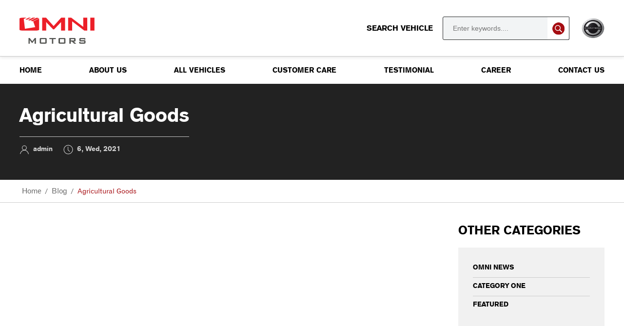

--- FILE ---
content_type: text/html; charset=UTF-8
request_url: https://omnitrucking.com.np/applications/agricultural-goods/
body_size: 62583
content:
<!doctype html>
<html lang="en-US">
<head>
	<meta charset="UTF-8">
<script>
var gform;gform||(document.addEventListener("gform_main_scripts_loaded",function(){gform.scriptsLoaded=!0}),window.addEventListener("DOMContentLoaded",function(){gform.domLoaded=!0}),gform={domLoaded:!1,scriptsLoaded:!1,initializeOnLoaded:function(o){gform.domLoaded&&gform.scriptsLoaded?o():!gform.domLoaded&&gform.scriptsLoaded?window.addEventListener("DOMContentLoaded",o):document.addEventListener("gform_main_scripts_loaded",o)},hooks:{action:{},filter:{}},addAction:function(o,n,r,t){gform.addHook("action",o,n,r,t)},addFilter:function(o,n,r,t){gform.addHook("filter",o,n,r,t)},doAction:function(o){gform.doHook("action",o,arguments)},applyFilters:function(o){return gform.doHook("filter",o,arguments)},removeAction:function(o,n){gform.removeHook("action",o,n)},removeFilter:function(o,n,r){gform.removeHook("filter",o,n,r)},addHook:function(o,n,r,t,i){null==gform.hooks[o][n]&&(gform.hooks[o][n]=[]);var e=gform.hooks[o][n];null==i&&(i=n+"_"+e.length),gform.hooks[o][n].push({tag:i,callable:r,priority:t=null==t?10:t})},doHook:function(n,o,r){var t;if(r=Array.prototype.slice.call(r,1),null!=gform.hooks[n][o]&&((o=gform.hooks[n][o]).sort(function(o,n){return o.priority-n.priority}),o.forEach(function(o){"function"!=typeof(t=o.callable)&&(t=window[t]),"action"==n?t.apply(null,r):r[0]=t.apply(null,r)})),"filter"==n)return r[0]},removeHook:function(o,n,t,i){var r;null!=gform.hooks[o][n]&&(r=(r=gform.hooks[o][n]).filter(function(o,n,r){return!!(null!=i&&i!=o.tag||null!=t&&t!=o.priority)}),gform.hooks[o][n]=r)}});
</script>

	<meta name="viewport" content="width=device-width, initial-scale=1">
	<link rel="profile" href="https://gmpg.org/xfn/11">

	<title>Agricultural Goods &#8211; Omni Motors</title>
<meta name='robots' content='max-image-preview:large' />
<link rel="alternate" type="application/rss+xml" title="Omni Motors &raquo; Feed" href="https://omnitrucking.com.np/feed/" />
<link rel="alternate" type="application/rss+xml" title="Omni Motors &raquo; Comments Feed" href="https://omnitrucking.com.np/comments/feed/" />
<link rel="alternate" title="oEmbed (JSON)" type="application/json+oembed" href="https://omnitrucking.com.np/wp-json/oembed/1.0/embed?url=https%3A%2F%2Fomnitrucking.com.np%2Fapplications%2Fagricultural-goods%2F" />
<link rel="alternate" title="oEmbed (XML)" type="text/xml+oembed" href="https://omnitrucking.com.np/wp-json/oembed/1.0/embed?url=https%3A%2F%2Fomnitrucking.com.np%2Fapplications%2Fagricultural-goods%2F&#038;format=xml" />
<style id='wp-img-auto-sizes-contain-inline-css'>
img:is([sizes=auto i],[sizes^="auto," i]){contain-intrinsic-size:3000px 1500px}
/*# sourceURL=wp-img-auto-sizes-contain-inline-css */
</style>
<style id='wp-emoji-styles-inline-css'>

	img.wp-smiley, img.emoji {
		display: inline !important;
		border: none !important;
		box-shadow: none !important;
		height: 1em !important;
		width: 1em !important;
		margin: 0 0.07em !important;
		vertical-align: -0.1em !important;
		background: none !important;
		padding: 0 !important;
	}
/*# sourceURL=wp-emoji-styles-inline-css */
</style>
<style id='wp-block-library-inline-css'>
:root{--wp-block-synced-color:#7a00df;--wp-block-synced-color--rgb:122,0,223;--wp-bound-block-color:var(--wp-block-synced-color);--wp-editor-canvas-background:#ddd;--wp-admin-theme-color:#007cba;--wp-admin-theme-color--rgb:0,124,186;--wp-admin-theme-color-darker-10:#006ba1;--wp-admin-theme-color-darker-10--rgb:0,107,160.5;--wp-admin-theme-color-darker-20:#005a87;--wp-admin-theme-color-darker-20--rgb:0,90,135;--wp-admin-border-width-focus:2px}@media (min-resolution:192dpi){:root{--wp-admin-border-width-focus:1.5px}}.wp-element-button{cursor:pointer}:root .has-very-light-gray-background-color{background-color:#eee}:root .has-very-dark-gray-background-color{background-color:#313131}:root .has-very-light-gray-color{color:#eee}:root .has-very-dark-gray-color{color:#313131}:root .has-vivid-green-cyan-to-vivid-cyan-blue-gradient-background{background:linear-gradient(135deg,#00d084,#0693e3)}:root .has-purple-crush-gradient-background{background:linear-gradient(135deg,#34e2e4,#4721fb 50%,#ab1dfe)}:root .has-hazy-dawn-gradient-background{background:linear-gradient(135deg,#faaca8,#dad0ec)}:root .has-subdued-olive-gradient-background{background:linear-gradient(135deg,#fafae1,#67a671)}:root .has-atomic-cream-gradient-background{background:linear-gradient(135deg,#fdd79a,#004a59)}:root .has-nightshade-gradient-background{background:linear-gradient(135deg,#330968,#31cdcf)}:root .has-midnight-gradient-background{background:linear-gradient(135deg,#020381,#2874fc)}:root{--wp--preset--font-size--normal:16px;--wp--preset--font-size--huge:42px}.has-regular-font-size{font-size:1em}.has-larger-font-size{font-size:2.625em}.has-normal-font-size{font-size:var(--wp--preset--font-size--normal)}.has-huge-font-size{font-size:var(--wp--preset--font-size--huge)}.has-text-align-center{text-align:center}.has-text-align-left{text-align:left}.has-text-align-right{text-align:right}.has-fit-text{white-space:nowrap!important}#end-resizable-editor-section{display:none}.aligncenter{clear:both}.items-justified-left{justify-content:flex-start}.items-justified-center{justify-content:center}.items-justified-right{justify-content:flex-end}.items-justified-space-between{justify-content:space-between}.screen-reader-text{border:0;clip-path:inset(50%);height:1px;margin:-1px;overflow:hidden;padding:0;position:absolute;width:1px;word-wrap:normal!important}.screen-reader-text:focus{background-color:#ddd;clip-path:none;color:#444;display:block;font-size:1em;height:auto;left:5px;line-height:normal;padding:15px 23px 14px;text-decoration:none;top:5px;width:auto;z-index:100000}html :where(.has-border-color){border-style:solid}html :where([style*=border-top-color]){border-top-style:solid}html :where([style*=border-right-color]){border-right-style:solid}html :where([style*=border-bottom-color]){border-bottom-style:solid}html :where([style*=border-left-color]){border-left-style:solid}html :where([style*=border-width]){border-style:solid}html :where([style*=border-top-width]){border-top-style:solid}html :where([style*=border-right-width]){border-right-style:solid}html :where([style*=border-bottom-width]){border-bottom-style:solid}html :where([style*=border-left-width]){border-left-style:solid}html :where(img[class*=wp-image-]){height:auto;max-width:100%}:where(figure){margin:0 0 1em}html :where(.is-position-sticky){--wp-admin--admin-bar--position-offset:var(--wp-admin--admin-bar--height,0px)}@media screen and (max-width:600px){html :where(.is-position-sticky){--wp-admin--admin-bar--position-offset:0px}}

/*# sourceURL=wp-block-library-inline-css */
</style><style id='global-styles-inline-css'>
:root{--wp--preset--aspect-ratio--square: 1;--wp--preset--aspect-ratio--4-3: 4/3;--wp--preset--aspect-ratio--3-4: 3/4;--wp--preset--aspect-ratio--3-2: 3/2;--wp--preset--aspect-ratio--2-3: 2/3;--wp--preset--aspect-ratio--16-9: 16/9;--wp--preset--aspect-ratio--9-16: 9/16;--wp--preset--color--black: #000000;--wp--preset--color--cyan-bluish-gray: #abb8c3;--wp--preset--color--white: #ffffff;--wp--preset--color--pale-pink: #f78da7;--wp--preset--color--vivid-red: #cf2e2e;--wp--preset--color--luminous-vivid-orange: #ff6900;--wp--preset--color--luminous-vivid-amber: #fcb900;--wp--preset--color--light-green-cyan: #7bdcb5;--wp--preset--color--vivid-green-cyan: #00d084;--wp--preset--color--pale-cyan-blue: #8ed1fc;--wp--preset--color--vivid-cyan-blue: #0693e3;--wp--preset--color--vivid-purple: #9b51e0;--wp--preset--gradient--vivid-cyan-blue-to-vivid-purple: linear-gradient(135deg,rgb(6,147,227) 0%,rgb(155,81,224) 100%);--wp--preset--gradient--light-green-cyan-to-vivid-green-cyan: linear-gradient(135deg,rgb(122,220,180) 0%,rgb(0,208,130) 100%);--wp--preset--gradient--luminous-vivid-amber-to-luminous-vivid-orange: linear-gradient(135deg,rgb(252,185,0) 0%,rgb(255,105,0) 100%);--wp--preset--gradient--luminous-vivid-orange-to-vivid-red: linear-gradient(135deg,rgb(255,105,0) 0%,rgb(207,46,46) 100%);--wp--preset--gradient--very-light-gray-to-cyan-bluish-gray: linear-gradient(135deg,rgb(238,238,238) 0%,rgb(169,184,195) 100%);--wp--preset--gradient--cool-to-warm-spectrum: linear-gradient(135deg,rgb(74,234,220) 0%,rgb(151,120,209) 20%,rgb(207,42,186) 40%,rgb(238,44,130) 60%,rgb(251,105,98) 80%,rgb(254,248,76) 100%);--wp--preset--gradient--blush-light-purple: linear-gradient(135deg,rgb(255,206,236) 0%,rgb(152,150,240) 100%);--wp--preset--gradient--blush-bordeaux: linear-gradient(135deg,rgb(254,205,165) 0%,rgb(254,45,45) 50%,rgb(107,0,62) 100%);--wp--preset--gradient--luminous-dusk: linear-gradient(135deg,rgb(255,203,112) 0%,rgb(199,81,192) 50%,rgb(65,88,208) 100%);--wp--preset--gradient--pale-ocean: linear-gradient(135deg,rgb(255,245,203) 0%,rgb(182,227,212) 50%,rgb(51,167,181) 100%);--wp--preset--gradient--electric-grass: linear-gradient(135deg,rgb(202,248,128) 0%,rgb(113,206,126) 100%);--wp--preset--gradient--midnight: linear-gradient(135deg,rgb(2,3,129) 0%,rgb(40,116,252) 100%);--wp--preset--font-size--small: 13px;--wp--preset--font-size--medium: 20px;--wp--preset--font-size--large: 36px;--wp--preset--font-size--x-large: 42px;--wp--preset--spacing--20: 0.44rem;--wp--preset--spacing--30: 0.67rem;--wp--preset--spacing--40: 1rem;--wp--preset--spacing--50: 1.5rem;--wp--preset--spacing--60: 2.25rem;--wp--preset--spacing--70: 3.38rem;--wp--preset--spacing--80: 5.06rem;--wp--preset--shadow--natural: 6px 6px 9px rgba(0, 0, 0, 0.2);--wp--preset--shadow--deep: 12px 12px 50px rgba(0, 0, 0, 0.4);--wp--preset--shadow--sharp: 6px 6px 0px rgba(0, 0, 0, 0.2);--wp--preset--shadow--outlined: 6px 6px 0px -3px rgb(255, 255, 255), 6px 6px rgb(0, 0, 0);--wp--preset--shadow--crisp: 6px 6px 0px rgb(0, 0, 0);}:where(.is-layout-flex){gap: 0.5em;}:where(.is-layout-grid){gap: 0.5em;}body .is-layout-flex{display: flex;}.is-layout-flex{flex-wrap: wrap;align-items: center;}.is-layout-flex > :is(*, div){margin: 0;}body .is-layout-grid{display: grid;}.is-layout-grid > :is(*, div){margin: 0;}:where(.wp-block-columns.is-layout-flex){gap: 2em;}:where(.wp-block-columns.is-layout-grid){gap: 2em;}:where(.wp-block-post-template.is-layout-flex){gap: 1.25em;}:where(.wp-block-post-template.is-layout-grid){gap: 1.25em;}.has-black-color{color: var(--wp--preset--color--black) !important;}.has-cyan-bluish-gray-color{color: var(--wp--preset--color--cyan-bluish-gray) !important;}.has-white-color{color: var(--wp--preset--color--white) !important;}.has-pale-pink-color{color: var(--wp--preset--color--pale-pink) !important;}.has-vivid-red-color{color: var(--wp--preset--color--vivid-red) !important;}.has-luminous-vivid-orange-color{color: var(--wp--preset--color--luminous-vivid-orange) !important;}.has-luminous-vivid-amber-color{color: var(--wp--preset--color--luminous-vivid-amber) !important;}.has-light-green-cyan-color{color: var(--wp--preset--color--light-green-cyan) !important;}.has-vivid-green-cyan-color{color: var(--wp--preset--color--vivid-green-cyan) !important;}.has-pale-cyan-blue-color{color: var(--wp--preset--color--pale-cyan-blue) !important;}.has-vivid-cyan-blue-color{color: var(--wp--preset--color--vivid-cyan-blue) !important;}.has-vivid-purple-color{color: var(--wp--preset--color--vivid-purple) !important;}.has-black-background-color{background-color: var(--wp--preset--color--black) !important;}.has-cyan-bluish-gray-background-color{background-color: var(--wp--preset--color--cyan-bluish-gray) !important;}.has-white-background-color{background-color: var(--wp--preset--color--white) !important;}.has-pale-pink-background-color{background-color: var(--wp--preset--color--pale-pink) !important;}.has-vivid-red-background-color{background-color: var(--wp--preset--color--vivid-red) !important;}.has-luminous-vivid-orange-background-color{background-color: var(--wp--preset--color--luminous-vivid-orange) !important;}.has-luminous-vivid-amber-background-color{background-color: var(--wp--preset--color--luminous-vivid-amber) !important;}.has-light-green-cyan-background-color{background-color: var(--wp--preset--color--light-green-cyan) !important;}.has-vivid-green-cyan-background-color{background-color: var(--wp--preset--color--vivid-green-cyan) !important;}.has-pale-cyan-blue-background-color{background-color: var(--wp--preset--color--pale-cyan-blue) !important;}.has-vivid-cyan-blue-background-color{background-color: var(--wp--preset--color--vivid-cyan-blue) !important;}.has-vivid-purple-background-color{background-color: var(--wp--preset--color--vivid-purple) !important;}.has-black-border-color{border-color: var(--wp--preset--color--black) !important;}.has-cyan-bluish-gray-border-color{border-color: var(--wp--preset--color--cyan-bluish-gray) !important;}.has-white-border-color{border-color: var(--wp--preset--color--white) !important;}.has-pale-pink-border-color{border-color: var(--wp--preset--color--pale-pink) !important;}.has-vivid-red-border-color{border-color: var(--wp--preset--color--vivid-red) !important;}.has-luminous-vivid-orange-border-color{border-color: var(--wp--preset--color--luminous-vivid-orange) !important;}.has-luminous-vivid-amber-border-color{border-color: var(--wp--preset--color--luminous-vivid-amber) !important;}.has-light-green-cyan-border-color{border-color: var(--wp--preset--color--light-green-cyan) !important;}.has-vivid-green-cyan-border-color{border-color: var(--wp--preset--color--vivid-green-cyan) !important;}.has-pale-cyan-blue-border-color{border-color: var(--wp--preset--color--pale-cyan-blue) !important;}.has-vivid-cyan-blue-border-color{border-color: var(--wp--preset--color--vivid-cyan-blue) !important;}.has-vivid-purple-border-color{border-color: var(--wp--preset--color--vivid-purple) !important;}.has-vivid-cyan-blue-to-vivid-purple-gradient-background{background: var(--wp--preset--gradient--vivid-cyan-blue-to-vivid-purple) !important;}.has-light-green-cyan-to-vivid-green-cyan-gradient-background{background: var(--wp--preset--gradient--light-green-cyan-to-vivid-green-cyan) !important;}.has-luminous-vivid-amber-to-luminous-vivid-orange-gradient-background{background: var(--wp--preset--gradient--luminous-vivid-amber-to-luminous-vivid-orange) !important;}.has-luminous-vivid-orange-to-vivid-red-gradient-background{background: var(--wp--preset--gradient--luminous-vivid-orange-to-vivid-red) !important;}.has-very-light-gray-to-cyan-bluish-gray-gradient-background{background: var(--wp--preset--gradient--very-light-gray-to-cyan-bluish-gray) !important;}.has-cool-to-warm-spectrum-gradient-background{background: var(--wp--preset--gradient--cool-to-warm-spectrum) !important;}.has-blush-light-purple-gradient-background{background: var(--wp--preset--gradient--blush-light-purple) !important;}.has-blush-bordeaux-gradient-background{background: var(--wp--preset--gradient--blush-bordeaux) !important;}.has-luminous-dusk-gradient-background{background: var(--wp--preset--gradient--luminous-dusk) !important;}.has-pale-ocean-gradient-background{background: var(--wp--preset--gradient--pale-ocean) !important;}.has-electric-grass-gradient-background{background: var(--wp--preset--gradient--electric-grass) !important;}.has-midnight-gradient-background{background: var(--wp--preset--gradient--midnight) !important;}.has-small-font-size{font-size: var(--wp--preset--font-size--small) !important;}.has-medium-font-size{font-size: var(--wp--preset--font-size--medium) !important;}.has-large-font-size{font-size: var(--wp--preset--font-size--large) !important;}.has-x-large-font-size{font-size: var(--wp--preset--font-size--x-large) !important;}
/*# sourceURL=global-styles-inline-css */
</style>

<style id='classic-theme-styles-inline-css'>
/*! This file is auto-generated */
.wp-block-button__link{color:#fff;background-color:#32373c;border-radius:9999px;box-shadow:none;text-decoration:none;padding:calc(.667em + 2px) calc(1.333em + 2px);font-size:1.125em}.wp-block-file__button{background:#32373c;color:#fff;text-decoration:none}
/*# sourceURL=/wp-includes/css/classic-themes.min.css */
</style>
<link rel='stylesheet' id='UIKIT-css-css' href='https://omnitrucking.com.np/wp-content/themes/omni-motors/assets/css/uikit.css?ver=6.9' media='all' />
<link rel='stylesheet' id='zmdi-css-css' href='https://omnitrucking.com.np/wp-content/themes/omni-motors/assets/css/material-design-iconic-font.css?ver=6.9' media='all' />
<link rel='stylesheet' id='slick-css-css' href='https://omnitrucking.com.np/wp-content/themes/omni-motors/assets/css/slick.css?ver=6.9' media='all' />
<link rel='stylesheet' id='nice-select-css-css' href='https://omnitrucking.com.np/wp-content/themes/omni-motors/assets/css/nice-select.css?ver=6.9' media='all' />
<link rel='stylesheet' id='omni-motors-style-css' href='https://omnitrucking.com.np/wp-content/themes/omni-motors/style.css?ver=1.0.0' media='all' />
<link rel='stylesheet' id='responsive-css-css' href='https://omnitrucking.com.np/wp-content/themes/omni-motors/assets/css/responsive.css?ver=6.9' media='all' />
<link rel="https://api.w.org/" href="https://omnitrucking.com.np/wp-json/" /><link rel="EditURI" type="application/rsd+xml" title="RSD" href="https://omnitrucking.com.np/xmlrpc.php?rsd" />
<meta name="generator" content="WordPress 6.9" />
<link rel="canonical" href="https://omnitrucking.com.np/applications/agricultural-goods/" />
<link rel='shortlink' href='https://omnitrucking.com.np/?p=440' />
<!-- HFCM by 99 Robots - Snippet # 1: Google Search Console -->
<meta name="google-site-verification" content="Z-Ut725XKpFTrdpaH9QdDcr_WNfJaEdNhvoBQUvuY80" />
<!-- /end HFCM by 99 Robots -->
<!-- HFCM by 99 Robots - Snippet # 2: Google Tag Manager -->
<!-- Global site tag (gtag.js) - Google Analytics -->
<script async src="https://www.googletagmanager.com/gtag/js?id=G-X5SDYGDM2M"></script>
<script>
  window.dataLayer = window.dataLayer || [];
  function gtag(){dataLayer.push(arguments);}
  gtag('js', new Date());

  gtag('config', 'G-X5SDYGDM2M');
</script>
<!-- /end HFCM by 99 Robots -->
<style>.recentcomments a{display:inline !important;padding:0 !important;margin:0 !important;}</style>		<style type="text/css">
					.site-title,
			.site-description {
				position: absolute;
				clip: rect(1px, 1px, 1px, 1px);
				}
					</style>
		<link rel="icon" href="https://omnitrucking.com.np/wp-content/uploads/2022/01/favicon-32x32-1.png" sizes="32x32" />
<link rel="icon" href="https://omnitrucking.com.np/wp-content/uploads/2022/01/favicon-32x32-1.png" sizes="192x192" />
<link rel="apple-touch-icon" href="https://omnitrucking.com.np/wp-content/uploads/2022/01/favicon-32x32-1.png" />
<meta name="msapplication-TileImage" content="https://omnitrucking.com.np/wp-content/uploads/2022/01/favicon-32x32-1.png" />
<link rel='stylesheet' id='gform_basic-css' href='https://omnitrucking.com.np/wp-content/plugins/gravityforms/assets/css/dist/basic.min.css?ver=2.8.9' media='all' />
<link rel='stylesheet' id='gform_theme_components-css' href='https://omnitrucking.com.np/wp-content/plugins/gravityforms/assets/css/dist/theme-components.min.css?ver=2.8.9' media='all' />
<link rel='stylesheet' id='gform_theme_ie11-css' href='https://omnitrucking.com.np/wp-content/plugins/gravityforms/assets/css/dist/theme-ie11.min.css?ver=2.8.9' media='all' />
<link rel='stylesheet' id='gform_theme-css' href='https://omnitrucking.com.np/wp-content/plugins/gravityforms/assets/css/dist/theme.min.css?ver=2.8.9' media='all' />
</head>

<body class="wp-singular applications-template-default single single-applications postid-440 wp-custom-logo wp-theme-omni-motors">
<div id="page" class="site">
	<header id="masthead" class="site-header" uk-sticky="animation: uk-animation-slide-bottom;top: 100">
		<div>
			<div class="uk-container">
				<div class="uk-flex uk-flex-middle uk-flex-between uk-flex-wrap">
					<div class="site-branding">
						<a href="https://omnitrucking.com.np/" class="custom-logo-link" rel="home"><img width="154" height="85" src="https://omnitrucking.com.np/wp-content/uploads/2021/07/logo.png" class="custom-logo" alt="Omni Motors" decoding="async" /></a>							<p class="site-title"><a href="https://omnitrucking.com.np/" rel="home">Omni Motors</a></p>
														<p class="site-description">Welcome to Omni Motors</p>
											</div>
					<div class="search-header uk-flex uk-flex-middle uk-flex-between uk-flex-wrap">
						<form role="sarch" method="get" action="https://omnitrucking.com.np">
							<label>
								Search Vehicle
								<input type="text" name="s" placeholder="Enter keywords...." value="">
								<input type="submit" id="searchsubmit" value="">
							</label>
						</form>
						<a uk-toggle="target: #offcanvas-overlay"  class="hamburger uk-icon" uk-icon="icon:menu; ratio:2"></a>	
						<div class="partners-logo">
							<img src="https://omnitrucking.com.np/wp-content/themes/omni-motors/assets/img/bhara-benz-logo.png" alt="">
						</div>
					</div>
				</div>
			</div>	

		</div>	
		<nav id="site-navigation" class="main-navigation" >
			<div class="uk-container">
				<div class="menu-menu-1-container"><ul id="primary-menu" class="uk-visible@m"><li id="menu-item-142" class="menu-item menu-item-type-post_type menu-item-object-page menu-item-home menu-item-142"><a href="https://omnitrucking.com.np/">Home</a></li>
<li id="menu-item-141" class="menu-item menu-item-type-post_type menu-item-object-page menu-item-141"><a href="https://omnitrucking.com.np/about-us/">About Us</a></li>
<li id="menu-item-739" class="all-vehicles-link menu-item menu-item-type-post_type menu-item-object-page menu-item-739"><a href="https://omnitrucking.com.np/all-vehicles/">All Vehicles</a></li>
<li id="menu-item-276" class="menu-item menu-item-type-post_type menu-item-object-page menu-item-276"><a href="https://omnitrucking.com.np/customer-care/">Customer Care</a></li>
<li id="menu-item-274" class="menu-item menu-item-type-post_type menu-item-object-page menu-item-274"><a href="https://omnitrucking.com.np/testimonial/">Testimonial</a></li>
<li id="menu-item-273" class="menu-item menu-item-type-post_type menu-item-object-page menu-item-273"><a href="https://omnitrucking.com.np/career/">Career</a></li>
<li id="menu-item-275" class="menu-item menu-item-type-post_type menu-item-object-page menu-item-275"><a href="https://omnitrucking.com.np/contact-us/">Contact us</a></li>
</ul></div>			</div>
						<!-- mEAGA mENU -->
			<div class="outer-div">
				<div class="mega__menuwrap">
					<div class="uk-container">
							<div class="tabs-container grid">
									<ul class="tabs"  uk-switcher="animation: uk-animation-fade">
										<li><a href="#">Buses</a></li><li><a href="#">Construction / Tippers</a></li><li><a href="#">Haulage/Trucks</a></li><li><a href="#">Tractors</a></li>									</ul>
									<a href="https://omnitrucking.com.np/all-vehicles" class="all-vehicles">
									View All Vehicles
								</a>
						    	<ul class="uk-switcher tab-switcher">
						    											    <li>
									    	<div uk-slider>
											    <div class="uk-position-relative">
											        <div class="uk-slider-container uk-light">
											            <ul class="uk-slider-items uk-child-width-1-2 uk-child-width-1-3@s uk-child-width-1-3@m">
											                													                <li>
													                    <div>
																	  		<a href="https://omnitrucking.com.np/vehicles/1624c/">
																	  			<img width="211" height="95" src="https://omnitrucking.com.np/wp-content/uploads/2025/07/Heavy-Staff-Buss-1624.webp" class="attachment-full size-full wp-post-image" alt="" decoding="async" />																	  			<span>1624</span>
																	  		</a>
																	  	</div>
													                </li>											            </ul>
											        </div>

											        <div class="uk-visible@s">
											            <a class="uk-position-center-left-out uk-padding-remove" href="#" uk-slidenav-previous uk-slider-item="previous"></a>
											            <a class="uk-position-center-right-out uk-padding-remove" href="#" uk-slidenav-next uk-slider-item="next"></a>
											        </div>
											    </div>
											</div>
									    </li>
																		    <li>
									    	<div uk-slider>
											    <div class="uk-position-relative">
											        <div class="uk-slider-container uk-light">
											            <ul class="uk-slider-items uk-child-width-1-2 uk-child-width-1-3@s uk-child-width-1-3@m">
											                													                <li>
													                    <div>
																	  		<a href="https://omnitrucking.com.np/vehicles/1217c/">
																	  			<img width="705" height="660" src="https://omnitrucking.com.np/wp-content/uploads/2021/11/THUMBN_IMG_1217C.png" class="attachment-full size-full wp-post-image" alt="" decoding="async" fetchpriority="high" srcset="https://omnitrucking.com.np/wp-content/uploads/2021/11/THUMBN_IMG_1217C.png 705w, https://omnitrucking.com.np/wp-content/uploads/2021/11/THUMBN_IMG_1217C-300x281.png 300w, https://omnitrucking.com.np/wp-content/uploads/2021/11/THUMBN_IMG_1217C-160x150.png 160w, https://omnitrucking.com.np/wp-content/uploads/2021/11/THUMBN_IMG_1217C-128x120.png 128w" sizes="(max-width: 705px) 100vw, 705px" />																	  			<span>1217C</span>
																	  		</a>
																	  	</div>
													                </li>													                <li>
													                    <div>
																	  		<a href="https://omnitrucking.com.np/vehicles/1926c/">
																	  			<img width="940" height="880" src="https://omnitrucking.com.np/wp-content/uploads/2026/01/1926.png" class="attachment-full size-full wp-post-image" alt="" decoding="async" srcset="https://omnitrucking.com.np/wp-content/uploads/2026/01/1926.png 940w, https://omnitrucking.com.np/wp-content/uploads/2026/01/1926-300x281.png 300w, https://omnitrucking.com.np/wp-content/uploads/2026/01/1926-768x719.png 768w, https://omnitrucking.com.np/wp-content/uploads/2026/01/1926-160x150.png 160w, https://omnitrucking.com.np/wp-content/uploads/2026/01/1926-128x120.png 128w" sizes="(max-width: 940px) 100vw, 940px" />																	  			<span>1926C</span>
																	  		</a>
																	  	</div>
													                </li>													                <li>
													                    <div>
																	  		<a href="https://omnitrucking.com.np/vehicles/2523c/">
																	  			<img width="235" height="220" src="https://omnitrucking.com.np/wp-content/uploads/2021/11/2826.png" class="attachment-full size-full wp-post-image" alt="" decoding="async" srcset="https://omnitrucking.com.np/wp-content/uploads/2021/11/2826.png 235w, https://omnitrucking.com.np/wp-content/uploads/2021/11/2826-160x150.png 160w, https://omnitrucking.com.np/wp-content/uploads/2021/11/2826-128x120.png 128w" sizes="(max-width: 235px) 100vw, 235px" />																	  			<span>2826C</span>
																	  		</a>
																	  	</div>
													                </li>													                <li>
													                    <div>
																	  		<a href="https://omnitrucking.com.np/vehicles/2828ch/">
																	  			<img width="235" height="220" src="https://omnitrucking.com.np/wp-content/uploads/2026/01/main_cfbf60435c8d6a525b32c89a6653f0e1.png" class="attachment-full size-full wp-post-image" alt="" decoding="async" srcset="https://omnitrucking.com.np/wp-content/uploads/2026/01/main_cfbf60435c8d6a525b32c89a6653f0e1.png 235w, https://omnitrucking.com.np/wp-content/uploads/2026/01/main_cfbf60435c8d6a525b32c89a6653f0e1-160x150.png 160w, https://omnitrucking.com.np/wp-content/uploads/2026/01/main_cfbf60435c8d6a525b32c89a6653f0e1-128x120.png 128w" sizes="(max-width: 235px) 100vw, 235px" />																	  			<span>2828CH</span>
																	  		</a>
																	  	</div>
													                </li>													                <li>
													                    <div>
																	  		<a href="https://omnitrucking.com.np/vehicles/2828c-rmc/">
																	  			<img width="235" height="220" src="https://omnitrucking.com.np/wp-content/uploads/2026/01/main_3148ace3e91c0b2ddb7b612da4f4671a.png" class="attachment-full size-full wp-post-image" alt="" decoding="async" srcset="https://omnitrucking.com.np/wp-content/uploads/2026/01/main_3148ace3e91c0b2ddb7b612da4f4671a.png 235w, https://omnitrucking.com.np/wp-content/uploads/2026/01/main_3148ace3e91c0b2ddb7b612da4f4671a-160x150.png 160w, https://omnitrucking.com.np/wp-content/uploads/2026/01/main_3148ace3e91c0b2ddb7b612da4f4671a-128x120.png 128w" sizes="(max-width: 235px) 100vw, 235px" />																	  			<span>2828C RMC</span>
																	  		</a>
																	  	</div>
													                </li>													                <li>
													                    <div>
																	  		<a href="https://omnitrucking.com.np/vehicles/2832-cm/">
																	  			<img width="235" height="220" src="https://omnitrucking.com.np/wp-content/uploads/2022/01/main_8008debf57d8b173ff31b41e907f779b-1.png" class="attachment-full size-full wp-post-image" alt="" decoding="async" srcset="https://omnitrucking.com.np/wp-content/uploads/2022/01/main_8008debf57d8b173ff31b41e907f779b-1.png 235w, https://omnitrucking.com.np/wp-content/uploads/2022/01/main_8008debf57d8b173ff31b41e907f779b-1-160x150.png 160w, https://omnitrucking.com.np/wp-content/uploads/2022/01/main_8008debf57d8b173ff31b41e907f779b-1-128x120.png 128w" sizes="(max-width: 235px) 100vw, 235px" />																	  			<span>2832 CM TORQSHIFT</span>
																	  		</a>
																	  	</div>
													                </li>													                <li>
													                    <div>
																	  		<a href="https://omnitrucking.com.np/vehicles/3528c/">
																	  			<img width="705" height="660" src="https://omnitrucking.com.np/wp-content/uploads/2026/01/HDT-C-iamge-3528C.png" class="attachment-full size-full wp-post-image" alt="" decoding="async" srcset="https://omnitrucking.com.np/wp-content/uploads/2026/01/HDT-C-iamge-3528C.png 705w, https://omnitrucking.com.np/wp-content/uploads/2026/01/HDT-C-iamge-3528C-300x281.png 300w, https://omnitrucking.com.np/wp-content/uploads/2026/01/HDT-C-iamge-3528C-160x150.png 160w, https://omnitrucking.com.np/wp-content/uploads/2026/01/HDT-C-iamge-3528C-128x120.png 128w" sizes="(max-width: 705px) 100vw, 705px" />																	  			<span>3528C</span>
																	  		</a>
																	  	</div>
													                </li>											            </ul>
											        </div>

											        <div class="uk-visible@s">
											            <a class="uk-position-center-left-out uk-padding-remove" href="#" uk-slidenav-previous uk-slider-item="previous"></a>
											            <a class="uk-position-center-right-out uk-padding-remove" href="#" uk-slidenav-next uk-slider-item="next"></a>
											        </div>
											    </div>
											</div>
									    </li>
																		    <li>
									    	<div uk-slider>
											    <div class="uk-position-relative">
											        <div class="uk-slider-container uk-light">
											            <ul class="uk-slider-items uk-child-width-1-2 uk-child-width-1-3@s uk-child-width-1-3@m">
											                													                <li>
													                    <div>
																	  		<a href="https://omnitrucking.com.np/vehicles/914r/">
																	  			<img width="400" height="250" src="https://omnitrucking.com.np/wp-content/uploads/2021/07/BB1117Rnew-r1jjpefvhalj9rsvtcz3ym4fkkje8vorzlmcs9atok.png" class="attachment-full size-full wp-post-image" alt="" decoding="async" srcset="https://omnitrucking.com.np/wp-content/uploads/2021/07/BB1117Rnew-r1jjpefvhalj9rsvtcz3ym4fkkje8vorzlmcs9atok.png 400w, https://omnitrucking.com.np/wp-content/uploads/2021/07/BB1117Rnew-r1jjpefvhalj9rsvtcz3ym4fkkje8vorzlmcs9atok-300x188.png 300w, https://omnitrucking.com.np/wp-content/uploads/2021/07/BB1117Rnew-r1jjpefvhalj9rsvtcz3ym4fkkje8vorzlmcs9atok-240x150.png 240w, https://omnitrucking.com.np/wp-content/uploads/2021/07/BB1117Rnew-r1jjpefvhalj9rsvtcz3ym4fkkje8vorzlmcs9atok-192x120.png 192w" sizes="(max-width: 400px) 100vw, 400px" />																	  			<span>1117R</span>
																	  		</a>
																	  	</div>
													                </li>													                <li>
													                    <div>
																	  		<a href="https://omnitrucking.com.np/vehicles/3123r/">
																	  			<img width="400" height="250" src="https://omnitrucking.com.np/wp-content/uploads/2021/11/3523r.png" class="attachment-full size-full wp-post-image" alt="" decoding="async" srcset="https://omnitrucking.com.np/wp-content/uploads/2021/11/3523r.png 400w, https://omnitrucking.com.np/wp-content/uploads/2021/11/3523r-300x188.png 300w, https://omnitrucking.com.np/wp-content/uploads/2021/11/3523r-240x150.png 240w, https://omnitrucking.com.np/wp-content/uploads/2021/11/3523r-192x120.png 192w" sizes="(max-width: 400px) 100vw, 400px" />																	  			<span>3523R</span>
																	  		</a>
																	  	</div>
													                </li>											            </ul>
											        </div>

											        <div class="uk-visible@s">
											            <a class="uk-position-center-left-out uk-padding-remove" href="#" uk-slidenav-previous uk-slider-item="previous"></a>
											            <a class="uk-position-center-right-out uk-padding-remove" href="#" uk-slidenav-next uk-slider-item="next"></a>
											        </div>
											    </div>
											</div>
									    </li>
																		    <li>
									    	<div uk-slider>
											    <div class="uk-position-relative">
											        <div class="uk-slider-container uk-light">
											            <ul class="uk-slider-items uk-child-width-1-2 uk-child-width-1-3@s uk-child-width-1-3@m">
											                													                <li>
													                    <div>
																	  		<a href="https://omnitrucking.com.np/vehicles/4023t/">
																	  			<img width="705" height="660" src="https://omnitrucking.com.np/wp-content/uploads/2021/11/4032T-Thumbnail-1-1.png" class="attachment-full size-full wp-post-image" alt="" decoding="async" srcset="https://omnitrucking.com.np/wp-content/uploads/2021/11/4032T-Thumbnail-1-1.png 705w, https://omnitrucking.com.np/wp-content/uploads/2021/11/4032T-Thumbnail-1-1-300x281.png 300w, https://omnitrucking.com.np/wp-content/uploads/2021/11/4032T-Thumbnail-1-1-160x150.png 160w, https://omnitrucking.com.np/wp-content/uploads/2021/11/4032T-Thumbnail-1-1-128x120.png 128w" sizes="(max-width: 705px) 100vw, 705px" />																	  			<span>4032T</span>
																	  		</a>
																	  	</div>
													                </li>													                <li>
													                    <div>
																	  		<a href="https://omnitrucking.com.np/vehicles/5532t/">
																	  			<img width="940" height="880" src="https://omnitrucking.com.np/wp-content/uploads/2022/01/5532t-copy.png" class="attachment-full size-full wp-post-image" alt="" decoding="async" srcset="https://omnitrucking.com.np/wp-content/uploads/2022/01/5532t-copy.png 940w, https://omnitrucking.com.np/wp-content/uploads/2022/01/5532t-copy-300x281.png 300w, https://omnitrucking.com.np/wp-content/uploads/2022/01/5532t-copy-768x719.png 768w, https://omnitrucking.com.np/wp-content/uploads/2022/01/5532t-copy-160x150.png 160w, https://omnitrucking.com.np/wp-content/uploads/2022/01/5532t-copy-128x120.png 128w" sizes="(max-width: 940px) 100vw, 940px" />																	  			<span>5532T</span>
																	  		</a>
																	  	</div>
													                </li>											            </ul>
											        </div>

											        <div class="uk-visible@s">
											            <a class="uk-position-center-left-out uk-padding-remove" href="#" uk-slidenav-previous uk-slider-item="previous"></a>
											            <a class="uk-position-center-right-out uk-padding-remove" href="#" uk-slidenav-next uk-slider-item="next"></a>
											        </div>
											    </div>
											</div>
									    </li>
																	</ul>	
						    </div>
						</div>	
					</div>
				</div>
			</div>
			<!-- mEAGA mENU -->
					</nav>

	</header><!-- #masthead -->
	
<div id="offcanvas-overlay" class="uk-hidden@m" uk-offcanvas="overlay: true">
    <div class="uk-offcanvas-bar">
        <div class="menu-menu-1-container"><ul id="primary-menu" class="menu"><li class="menu-item menu-item-type-post_type menu-item-object-page menu-item-home menu-item-142"><a href="https://omnitrucking.com.np/">Home</a></li>
<li class="menu-item menu-item-type-post_type menu-item-object-page menu-item-141"><a href="https://omnitrucking.com.np/about-us/">About Us</a></li>
<li class="all-vehicles-link menu-item menu-item-type-post_type menu-item-object-page menu-item-739"><a href="https://omnitrucking.com.np/all-vehicles/">All Vehicles</a></li>
<li class="menu-item menu-item-type-post_type menu-item-object-page menu-item-276"><a href="https://omnitrucking.com.np/customer-care/">Customer Care</a></li>
<li class="menu-item menu-item-type-post_type menu-item-object-page menu-item-274"><a href="https://omnitrucking.com.np/testimonial/">Testimonial</a></li>
<li class="menu-item menu-item-type-post_type menu-item-object-page menu-item-273"><a href="https://omnitrucking.com.np/career/">Career</a></li>
<li class="menu-item menu-item-type-post_type menu-item-object-page menu-item-275"><a href="https://omnitrucking.com.np/contact-us/">Contact us</a></li>
</ul></div>    </div>
</div>
		<main id="primary" class="site-main">
			<section class="blog_landing-section uk-background-secondary uk-section-small">
				<div class="uk-container">
					<div class="uk-grid uk-grid-medium" uk-grid>
						<div class="uk-width-1-2@m uk-flex uk-flex-middle">
							<div class="landing-header">
								<h1 class="heading">Agricultural Goods</h1>
																<div class="post-detail"> <span>
			                          	<i class="uk-icon" uk-icon="icon:user;"></i>  admin 
			                         </span>
									<time> <i class="uk-icon" uk-icon="icon:clock;"></i> 6, Wed, 2021 </time>
								</div>
							</div>
						</div>
						<div class="uk-width-1-2@m">
							<div class="services-image uk-flex uk-flex-middle uk-flex-center">
															</div>
						</div>
					</div>
				</div>
			</section>
			<div class="breadcrumbs">
				<div class="uk-container">
					<ul class="breadcrumb">
						<li><a href="https://omnitrucking.com.np">Home</a></li>
						<li><a href="https://omnitrucking.com.np/blogs">Blog</a></li>
						<li class="active">Agricultural Goods</li>
					</ul>
				</div>
			</div>
			<section class="blog__main-content uk-section-small">
				<div class="uk-container">
					<div class="uk-grid uk-grid-medium" uk-grid>
						<div class="uk-width-expand@m">
							<div class="content-area">
															</div>
						</div>
						 			            <div class="uk-width-medium@m">
			               <div class="blog-category sticky-sidebar">
			                  <h2 class="text-medium uk-text-uppercase ">
			                     Other Categories
			                  </h2>
			                  <div class="list">
			                     <ul>
			                     				                        <li>
			                           <a href="https://omnitrucking.com.np/category/omni-news/">
			                           	Omni News			                           </a>
			                        </li>
			                      				                        <li>
			                           <a href="https://omnitrucking.com.np/category/category-one/">
			                           	Category One			                           </a>
			                        </li>
			                      				                        <li>
			                           <a href="https://omnitrucking.com.np/category/featured/">
			                           	Featured			                           </a>
			                        </li>
			                      				                     </ul>
			                  </div>
			               </div>
			            </div>
			        						</div>
				</div>
			</section>
		</main>
		<!-- #main -->
		
	<footer id="colophon" class="site-footer uk-section-small">
		<div class="uk-container">
			<div class="uk-grid uk-grid-medium uk-child-width-1-4@m uk-child-width-1-2@s" uk-grid>
										<div class="footer-col">
							<h4 class="footer-heading">
								Corporate Office							</h4>
							<p>
								Chardhunge, Naxal, Kathmandu  <br>
																Phone: +977-01-4539979/4539972<br>
																Email: info@omnitrucking.com.np<br>
							</p>
						</div>
												<div class="footer-col">
							<h4 class="footer-heading">
								Head Office							</h4>
							<p>
								13/45, Adarshnagar, Birgunj  <br>
																Phone: +977-051-528139<br>
																Email: info@omnitrucking.com.np<br>
							</p>
						</div>
												<div class="footer-col">
							<h4 class="footer-heading">
								Customer Care							</h4>
							<p>
								Naxal, Kathmandu, Nepal <br>
																Phone: 9802999911<br>
																Toll Free: NTC - 16600171071 Ncell - 9801571071<br>
																Email: info@omnitrucking.com.np<br>
							</p>
						</div>
										
				<div class="footer-col">
					<h4 class="footer-heading">
						Connect With Us
					</h4>
					<div class="social-sites">
						<a href="https://www.facebook.com/omnitrucking/" class="zmdi zmdi-facebook" target="_blank"></a>
						<a href="https://www.youtube.com/channel/UCStYfgGexBLAj3j-fskj10w" class="zmdi zmdi-youtube" target="_blank"></a>
						<a href="https://www.instagram.com/bharatbenz.nepal/" class="zmdi zmdi-instagram" target="_blank"></a>
						<a href="https://www.linkedin.com/company/omni-motors/" class="zmdi zmdi-linkedin" target="_blank"></a>
						<a href="https://wa.me/9802917102" class="zmdi zmdi-whatsapp" target="_blank"></a>
					</div>

					<div class="subscribe-wrap">
						<div class="search-header">
							<script type="text/javascript"></script>
                <div class='gf_browser_chrome gform_wrapper gravity-theme gform-theme--no-framework' data-form-theme='gravity-theme' data-form-index='0' id='gform_wrapper_2' ><div id='gf_2' class='gform_anchor' tabindex='-1'></div><form method='post' enctype='multipart/form-data' target='gform_ajax_frame_2' id='gform_2'  action='/applications/agricultural-goods/#gf_2' data-formid='2' novalidate>
                        <div class='gform-body gform_body'><div id='gform_fields_2' class='gform_fields top_label form_sublabel_below description_below validation_below'><div id="field_2_2" class="gfield gfield--type-email gfield--width-full field_sublabel_below gfield--no-description field_description_below hidden_label field_validation_below gfield_visibility_visible"  data-js-reload="field_2_2" ><label class='gfield_label gform-field-label' for='input_2_2'>Email</label><div class='ginput_container ginput_container_email'>
                            <input name='input_2' id='input_2_2' type='email' value='' class='large'   placeholder='Subscribe'  aria-invalid="false"  />
                        </div></div></div></div>
        <div class='gform_footer top_label'> <input type='submit' id='gform_submit_button_2' class='gform_button button' value='Submit'  onclick='if(window["gf_submitting_2"]){return false;}  if( !jQuery("#gform_2")[0].checkValidity || jQuery("#gform_2")[0].checkValidity()){window["gf_submitting_2"]=true;}  ' onkeypress='if( event.keyCode == 13 ){ if(window["gf_submitting_2"]){return false;} if( !jQuery("#gform_2")[0].checkValidity || jQuery("#gform_2")[0].checkValidity()){window["gf_submitting_2"]=true;}  jQuery("#gform_2").trigger("submit",[true]); }' /> <input type='hidden' name='gform_ajax' value='form_id=2&amp;title=&amp;description=&amp;tabindex=0&amp;theme=gravity-theme' />
            <input type='hidden' class='gform_hidden' name='is_submit_2' value='1' />
            <input type='hidden' class='gform_hidden' name='gform_submit' value='2' />
            
            <input type='hidden' class='gform_hidden' name='gform_unique_id' value='' />
            <input type='hidden' class='gform_hidden' name='state_2' value='WyJbXSIsIjBkYTA3MTg4ZDA0YjJlNWM2MDM3ZmYwZmRlNzZhY2M4Il0=' />
            <input type='hidden' class='gform_hidden' name='gform_target_page_number_2' id='gform_target_page_number_2' value='0' />
            <input type='hidden' class='gform_hidden' name='gform_source_page_number_2' id='gform_source_page_number_2' value='1' />
            <input type='hidden' name='gform_field_values' value='' />
            
        </div>
                        </form>
                        </div>
		                <iframe style='display:none;width:0px;height:0px;' src='about:blank' name='gform_ajax_frame_2' id='gform_ajax_frame_2' title='This iframe contains the logic required to handle Ajax powered Gravity Forms.'></iframe>
		                <script>
gform.initializeOnLoaded( function() {gformInitSpinner( 2, 'https://omnitrucking.com.np/wp-content/plugins/gravityforms/images/spinner.svg', true );jQuery('#gform_ajax_frame_2').on('load',function(){var contents = jQuery(this).contents().find('*').html();var is_postback = contents.indexOf('GF_AJAX_POSTBACK') >= 0;if(!is_postback){return;}var form_content = jQuery(this).contents().find('#gform_wrapper_2');var is_confirmation = jQuery(this).contents().find('#gform_confirmation_wrapper_2').length > 0;var is_redirect = contents.indexOf('gformRedirect(){') >= 0;var is_form = form_content.length > 0 && ! is_redirect && ! is_confirmation;var mt = parseInt(jQuery('html').css('margin-top'), 10) + parseInt(jQuery('body').css('margin-top'), 10) + 100;if(is_form){jQuery('#gform_wrapper_2').html(form_content.html());if(form_content.hasClass('gform_validation_error')){jQuery('#gform_wrapper_2').addClass('gform_validation_error');} else {jQuery('#gform_wrapper_2').removeClass('gform_validation_error');}setTimeout( function() { /* delay the scroll by 50 milliseconds to fix a bug in chrome */ jQuery(document).scrollTop(jQuery('#gform_wrapper_2').offset().top - mt); }, 50 );if(window['gformInitDatepicker']) {gformInitDatepicker();}if(window['gformInitPriceFields']) {gformInitPriceFields();}var current_page = jQuery('#gform_source_page_number_2').val();gformInitSpinner( 2, 'https://omnitrucking.com.np/wp-content/plugins/gravityforms/images/spinner.svg', true );jQuery(document).trigger('gform_page_loaded', [2, current_page]);window['gf_submitting_2'] = false;}else if(!is_redirect){var confirmation_content = jQuery(this).contents().find('.GF_AJAX_POSTBACK').html();if(!confirmation_content){confirmation_content = contents;}setTimeout(function(){jQuery('#gform_wrapper_2').replaceWith(confirmation_content);jQuery(document).scrollTop(jQuery('#gf_2').offset().top - mt);jQuery(document).trigger('gform_confirmation_loaded', [2]);window['gf_submitting_2'] = false;wp.a11y.speak(jQuery('#gform_confirmation_message_2').text());}, 50);}else{jQuery('#gform_2').append(contents);if(window['gformRedirect']) {gformRedirect();}}jQuery(document).trigger("gform_pre_post_render", [{ formId: "2", currentPage: "current_page", abort: function() { this.preventDefault(); } }]);                if (event.defaultPrevented) {                return;         }        const gformWrapperDiv = document.getElementById( "gform_wrapper_2" );        if ( gformWrapperDiv ) {            const visibilitySpan = document.createElement( "span" );            visibilitySpan.id = "gform_visibility_test_2";            gformWrapperDiv.insertAdjacentElement( "afterend", visibilitySpan );        }        const visibilityTestDiv = document.getElementById( "gform_visibility_test_2" );        let postRenderFired = false;                function triggerPostRender() {            if ( postRenderFired ) {                return;            }            postRenderFired = true;            jQuery( document ).trigger( 'gform_post_render', [2, current_page] );            gform.utils.trigger( { event: 'gform/postRender', native: false, data: { formId: 2, currentPage: current_page } } );            if ( visibilityTestDiv ) {                visibilityTestDiv.parentNode.removeChild( visibilityTestDiv );            }        }        function debounce( func, wait, immediate ) {            var timeout;            return function() {                var context = this, args = arguments;                var later = function() {                    timeout = null;                    if ( !immediate ) func.apply( context, args );                };                var callNow = immediate && !timeout;                clearTimeout( timeout );                timeout = setTimeout( later, wait );                if ( callNow ) func.apply( context, args );            };        }        const debouncedTriggerPostRender = debounce( function() {            triggerPostRender();        }, 200 );        if ( visibilityTestDiv && visibilityTestDiv.offsetParent === null ) {            const observer = new MutationObserver( ( mutations ) => {                mutations.forEach( ( mutation ) => {                    if ( mutation.type === 'attributes' && visibilityTestDiv.offsetParent !== null ) {                        debouncedTriggerPostRender();                        observer.disconnect();                    }                });            });            observer.observe( document.body, {                attributes: true,                childList: false,                subtree: true,                attributeFilter: [ 'style', 'class' ],            });        } else {            triggerPostRender();        }    } );} );
</script>
						</div>
					</div>		
				</div>
			</div>
		</div>
		<div class="last-footer">
			<div class="uk-container">
				<div class="uk-flex uk-flex-middle uk-flex-between uk-flex-wrap">
					<p>
						COPYRIGHT © 2021 Omni Motors. ALL RIGHTS RESERVED.
					</p>
					<ul id="menu-2" class=""><li id="menu-item-261" class="menu-item menu-item-type-post_type menu-item-object-page menu-item-261"><a href="https://omnitrucking.com.np/about-us/">About Us</a></li>
<li id="menu-item-260" class="menu-item menu-item-type-post_type menu-item-object-page menu-item-260"><a href="https://omnitrucking.com.np/all-vehicles/">All Vehicles</a></li>
</ul>				</div>
			</div>	
		</div>	
	</footer><!-- #colophon -->
	
</div><!-- #page -->

<script type="speculationrules">
{"prefetch":[{"source":"document","where":{"and":[{"href_matches":"/*"},{"not":{"href_matches":["/wp-*.php","/wp-admin/*","/wp-content/uploads/*","/wp-content/*","/wp-content/plugins/*","/wp-content/themes/omni-motors/*","/*\\?(.+)"]}},{"not":{"selector_matches":"a[rel~=\"nofollow\"]"}},{"not":{"selector_matches":".no-prefetch, .no-prefetch a"}}]},"eagerness":"conservative"}]}
</script>
<script src="https://omnitrucking.com.np/wp-content/themes/omni-motors/assets/js/jquery-2.0.0.js?ver=20151215" id="jquery -js"></script>
<script src="https://omnitrucking.com.np/wp-content/themes/omni-motors/assets/js/uikit.min.js?ver=20151215" id="UIKIT JS -js"></script>
<script src="https://omnitrucking.com.np/wp-content/themes/omni-motors/assets/js/rangeslider.min.js?ver=20151215" id="jquery.rangeslider -js"></script>
<script src="https://omnitrucking.com.np/wp-content/themes/omni-motors/assets/js/slick.js?ver=20151215" id="jQueryslcik -js"></script>
<script src="https://omnitrucking.com.np/wp-content/themes/omni-motors/assets/js/jquery.nice-select.js?ver=20151215" id="jquery.niceScroll -js"></script>
<script src="https://omnitrucking.com.np/wp-content/themes/omni-motors/assets/js/uikit-icons.min.js?ver=20151215" id="UIKIT icon -js"></script>
<script src="https://omnitrucking.com.np/wp-content/themes/omni-motors/assets/js/main.js?ver=20151215" id="main js -js"></script>
<script src="https://omnitrucking.com.np/wp-includes/js/dist/dom-ready.min.js?ver=f77871ff7694fffea381" id="wp-dom-ready-js"></script>
<script src="https://omnitrucking.com.np/wp-includes/js/dist/hooks.min.js?ver=dd5603f07f9220ed27f1" id="wp-hooks-js"></script>
<script src="https://omnitrucking.com.np/wp-includes/js/dist/i18n.min.js?ver=c26c3dc7bed366793375" id="wp-i18n-js"></script>
<script id="wp-i18n-js-after">
wp.i18n.setLocaleData( { 'text direction\u0004ltr': [ 'ltr' ] } );
//# sourceURL=wp-i18n-js-after
</script>
<script src="https://omnitrucking.com.np/wp-includes/js/dist/a11y.min.js?ver=cb460b4676c94bd228ed" id="wp-a11y-js"></script>
<script src="https://omnitrucking.com.np/wp-includes/js/jquery/jquery.min.js?ver=3.7.1" id="jquery-core-js"></script>
<script src="https://omnitrucking.com.np/wp-includes/js/jquery/jquery-migrate.min.js?ver=3.4.1" id="jquery-migrate-js"></script>
<script defer='defer' src="https://omnitrucking.com.np/wp-content/plugins/gravityforms/js/jquery.json.min.js?ver=2.8.9" id="gform_json-js"></script>
<script id="gform_gravityforms-js-extra">
var gform_i18n = {"datepicker":{"days":{"monday":"Mo","tuesday":"Tu","wednesday":"We","thursday":"Th","friday":"Fr","saturday":"Sa","sunday":"Su"},"months":{"january":"January","february":"February","march":"March","april":"April","may":"May","june":"June","july":"July","august":"August","september":"September","october":"October","november":"November","december":"December"},"firstDay":1,"iconText":"Select date"}};
var gf_legacy_multi = [];
var gform_gravityforms = {"strings":{"invalid_file_extension":"This type of file is not allowed. Must be one of the following:","delete_file":"Delete this file","in_progress":"in progress","file_exceeds_limit":"File exceeds size limit","illegal_extension":"This type of file is not allowed.","max_reached":"Maximum number of files reached","unknown_error":"There was a problem while saving the file on the server","currently_uploading":"Please wait for the uploading to complete","cancel":"Cancel","cancel_upload":"Cancel this upload","cancelled":"Cancelled"},"vars":{"images_url":"https://omnitrucking.com.np/wp-content/plugins/gravityforms/images"}};
var gf_global = {"gf_currency_config":{"name":"U.S. Dollar","symbol_left":"$","symbol_right":"","symbol_padding":"","thousand_separator":",","decimal_separator":".","decimals":2,"code":"USD"},"base_url":"https://omnitrucking.com.np/wp-content/plugins/gravityforms","number_formats":[],"spinnerUrl":"https://omnitrucking.com.np/wp-content/plugins/gravityforms/images/spinner.svg","version_hash":"ee85bfe9f8f79fa50ce2fb1f5a314c91","strings":{"newRowAdded":"New row added.","rowRemoved":"Row removed","formSaved":"The form has been saved.  The content contains the link to return and complete the form."}};
//# sourceURL=gform_gravityforms-js-extra
</script>
<script defer='defer' src="https://omnitrucking.com.np/wp-content/plugins/gravityforms/js/gravityforms.min.js?ver=2.8.9" id="gform_gravityforms-js"></script>
<script defer='defer' src="https://omnitrucking.com.np/wp-content/plugins/gravityforms/js/placeholders.jquery.min.js?ver=2.8.9" id="gform_placeholder-js"></script>
<script defer='defer' src="https://omnitrucking.com.np/wp-content/plugins/gravityforms/assets/js/dist/utils.min.js?ver=50c7bea9c2320e16728e44ae9fde5f26" id="gform_gravityforms_utils-js"></script>
<script defer='defer' src="https://omnitrucking.com.np/wp-content/plugins/gravityforms/assets/js/dist/vendor-theme.min.js?ver=54e7080aa7a02c83aa61fae430b9d869" id="gform_gravityforms_theme_vendors-js"></script>
<script id="gform_gravityforms_theme-js-extra">
var gform_theme_config = {"common":{"form":{"honeypot":{"version_hash":"ee85bfe9f8f79fa50ce2fb1f5a314c91"}}},"hmr_dev":"","public_path":"https://omnitrucking.com.np/wp-content/plugins/gravityforms/assets/js/dist/"};
//# sourceURL=gform_gravityforms_theme-js-extra
</script>
<script defer='defer' src="https://omnitrucking.com.np/wp-content/plugins/gravityforms/assets/js/dist/scripts-theme.min.js?ver=bab19fd84843dabc070e73326d787910" id="gform_gravityforms_theme-js"></script>
<script id="wp-emoji-settings" type="application/json">
{"baseUrl":"https://s.w.org/images/core/emoji/17.0.2/72x72/","ext":".png","svgUrl":"https://s.w.org/images/core/emoji/17.0.2/svg/","svgExt":".svg","source":{"concatemoji":"https://omnitrucking.com.np/wp-includes/js/wp-emoji-release.min.js?ver=6.9"}}
</script>
<script type="module">
/*! This file is auto-generated */
const a=JSON.parse(document.getElementById("wp-emoji-settings").textContent),o=(window._wpemojiSettings=a,"wpEmojiSettingsSupports"),s=["flag","emoji"];function i(e){try{var t={supportTests:e,timestamp:(new Date).valueOf()};sessionStorage.setItem(o,JSON.stringify(t))}catch(e){}}function c(e,t,n){e.clearRect(0,0,e.canvas.width,e.canvas.height),e.fillText(t,0,0);t=new Uint32Array(e.getImageData(0,0,e.canvas.width,e.canvas.height).data);e.clearRect(0,0,e.canvas.width,e.canvas.height),e.fillText(n,0,0);const a=new Uint32Array(e.getImageData(0,0,e.canvas.width,e.canvas.height).data);return t.every((e,t)=>e===a[t])}function p(e,t){e.clearRect(0,0,e.canvas.width,e.canvas.height),e.fillText(t,0,0);var n=e.getImageData(16,16,1,1);for(let e=0;e<n.data.length;e++)if(0!==n.data[e])return!1;return!0}function u(e,t,n,a){switch(t){case"flag":return n(e,"\ud83c\udff3\ufe0f\u200d\u26a7\ufe0f","\ud83c\udff3\ufe0f\u200b\u26a7\ufe0f")?!1:!n(e,"\ud83c\udde8\ud83c\uddf6","\ud83c\udde8\u200b\ud83c\uddf6")&&!n(e,"\ud83c\udff4\udb40\udc67\udb40\udc62\udb40\udc65\udb40\udc6e\udb40\udc67\udb40\udc7f","\ud83c\udff4\u200b\udb40\udc67\u200b\udb40\udc62\u200b\udb40\udc65\u200b\udb40\udc6e\u200b\udb40\udc67\u200b\udb40\udc7f");case"emoji":return!a(e,"\ud83e\u1fac8")}return!1}function f(e,t,n,a){let r;const o=(r="undefined"!=typeof WorkerGlobalScope&&self instanceof WorkerGlobalScope?new OffscreenCanvas(300,150):document.createElement("canvas")).getContext("2d",{willReadFrequently:!0}),s=(o.textBaseline="top",o.font="600 32px Arial",{});return e.forEach(e=>{s[e]=t(o,e,n,a)}),s}function r(e){var t=document.createElement("script");t.src=e,t.defer=!0,document.head.appendChild(t)}a.supports={everything:!0,everythingExceptFlag:!0},new Promise(t=>{let n=function(){try{var e=JSON.parse(sessionStorage.getItem(o));if("object"==typeof e&&"number"==typeof e.timestamp&&(new Date).valueOf()<e.timestamp+604800&&"object"==typeof e.supportTests)return e.supportTests}catch(e){}return null}();if(!n){if("undefined"!=typeof Worker&&"undefined"!=typeof OffscreenCanvas&&"undefined"!=typeof URL&&URL.createObjectURL&&"undefined"!=typeof Blob)try{var e="postMessage("+f.toString()+"("+[JSON.stringify(s),u.toString(),c.toString(),p.toString()].join(",")+"));",a=new Blob([e],{type:"text/javascript"});const r=new Worker(URL.createObjectURL(a),{name:"wpTestEmojiSupports"});return void(r.onmessage=e=>{i(n=e.data),r.terminate(),t(n)})}catch(e){}i(n=f(s,u,c,p))}t(n)}).then(e=>{for(const n in e)a.supports[n]=e[n],a.supports.everything=a.supports.everything&&a.supports[n],"flag"!==n&&(a.supports.everythingExceptFlag=a.supports.everythingExceptFlag&&a.supports[n]);var t;a.supports.everythingExceptFlag=a.supports.everythingExceptFlag&&!a.supports.flag,a.supports.everything||((t=a.source||{}).concatemoji?r(t.concatemoji):t.wpemoji&&t.twemoji&&(r(t.twemoji),r(t.wpemoji)))});
//# sourceURL=https://omnitrucking.com.np/wp-includes/js/wp-emoji-loader.min.js
</script>
<script>
gform.initializeOnLoaded( function() { jQuery(document).on('gform_post_render', function(event, formId, currentPage){if(formId == 2) {if(typeof Placeholders != 'undefined'){
                        Placeholders.enable();
                    }} } );jQuery(document).on('gform_post_conditional_logic', function(event, formId, fields, isInit){} ) } );
</script>
<script>
gform.initializeOnLoaded( function() {jQuery(document).trigger("gform_pre_post_render", [{ formId: "2", currentPage: "1", abort: function() { this.preventDefault(); } }]);                if (event.defaultPrevented) {                return;         }        const gformWrapperDiv = document.getElementById( "gform_wrapper_2" );        if ( gformWrapperDiv ) {            const visibilitySpan = document.createElement( "span" );            visibilitySpan.id = "gform_visibility_test_2";            gformWrapperDiv.insertAdjacentElement( "afterend", visibilitySpan );        }        const visibilityTestDiv = document.getElementById( "gform_visibility_test_2" );        let postRenderFired = false;                function triggerPostRender() {            if ( postRenderFired ) {                return;            }            postRenderFired = true;            jQuery( document ).trigger( 'gform_post_render', [2, 1] );            gform.utils.trigger( { event: 'gform/postRender', native: false, data: { formId: 2, currentPage: 1 } } );            if ( visibilityTestDiv ) {                visibilityTestDiv.parentNode.removeChild( visibilityTestDiv );            }        }        function debounce( func, wait, immediate ) {            var timeout;            return function() {                var context = this, args = arguments;                var later = function() {                    timeout = null;                    if ( !immediate ) func.apply( context, args );                };                var callNow = immediate && !timeout;                clearTimeout( timeout );                timeout = setTimeout( later, wait );                if ( callNow ) func.apply( context, args );            };        }        const debouncedTriggerPostRender = debounce( function() {            triggerPostRender();        }, 200 );        if ( visibilityTestDiv && visibilityTestDiv.offsetParent === null ) {            const observer = new MutationObserver( ( mutations ) => {                mutations.forEach( ( mutation ) => {                    if ( mutation.type === 'attributes' && visibilityTestDiv.offsetParent !== null ) {                        debouncedTriggerPostRender();                        observer.disconnect();                    }                });            });            observer.observe( document.body, {                attributes: true,                childList: false,                subtree: true,                attributeFilter: [ 'style', 'class' ],            });        } else {            triggerPostRender();        }    } );
</script>

</body>
</html>


--- FILE ---
content_type: text/css
request_url: https://omnitrucking.com.np/wp-content/themes/omni-motors/assets/css/uikit.css?ver=6.9
body_size: 285060
content:
/*! UIkit 3.0.3 | http://www.getuikit.com | (c) 2014 - 2018 YOOtheme | MIT License */

html {
    font-family: -apple-system, BlinkMacSystemFont, "Segoe UI", Roboto, "Helvetica Neue", Arial, "Noto Sans", sans-serif, "Apple Color Emoji", "Segoe UI Emoji", "Segoe UI Symbol", "Noto Color Emoji";
    font-size: 16px;
    font-weight: 400;
    line-height: 1.5;
    -webkit-text-size-adjust: 100%;
    background: #fff;
    color: #666
}

body {
    margin: 0
}

a {
    -webkit-text-decoration-skip: objects
}

a:active,
a:hover {
    outline: 0
}

.uk-link,
a {
    color: #1e87f0;
    text-decoration: none;
    cursor: pointer
}

.uk-link:hover,
a:hover {
    color: #0f6ecd;
    text-decoration: underline
}

abbr[title] {
    text-decoration: underline;
    -webkit-text-decoration-style: dotted
}

b,
strong {
    font-weight: bolder
}

:not(pre)>code,
:not(pre)>kbd,
:not(pre)>samp {
    font-family: Consolas, monaco, monospace;
    font-size: .875rem;
    color: #f0506e;
    white-space: nowrap;
    padding: 2px 6px;
    background: #f8f8f8
}

em {
    color: #f0506e
}

ins {
    background: #ffd;
    color: #666;
    text-decoration: none
}

mark {
    background: #ffd;
    color: #666
}

q {
    font-style: italic
}

small {
    font-size: 80%
}

sub,
sup {
    font-size: 75%;
    line-height: 0;
    position: relative;
    vertical-align: baseline
}

sup {
    top: -.5em
}

sub {
    bottom: -.25em
}

audio,
canvas,
iframe,
img,
svg,
video {
    vertical-align: middle
}

canvas,
img,
video {
    max-width: 100%;
    height: auto;
    box-sizing: border-box
}

@supports (display:block) {
    svg {
        max-width: 100%;
        height: auto;
        box-sizing: border-box
    }
}

svg:not(:root) {
    overflow: hidden
}

img:not([src]) {
    visibility: hidden
}

iframe {
    border: 0
}

address,
dl,
fieldset,
figure,
ol,
p,
pre,
ul {
    margin: 0 0 20px 0
}

*+address,
*+dl,
*+fieldset,
*+figure,
*+ol,
*+p,
*+pre,
*+ul {
    margin-top: 20px
}

.uk-h1,
.uk-h2,
.uk-h3,
.uk-h4,
.uk-h5,
.uk-h6,
h1,
h2,
h3,
h4,
h5,
h6 {
    margin: 0 0 20px 0;
    font-family: -apple-system, BlinkMacSystemFont, "Segoe UI", Roboto, "Helvetica Neue", Arial, "Noto Sans", sans-serif, "Apple Color Emoji", "Segoe UI Emoji", "Segoe UI Symbol", "Noto Color Emoji";
    font-weight: 400;
    color: #333;
    text-transform: none
}

*+.uk-h1,
*+.uk-h2,
*+.uk-h3,
*+.uk-h4,
*+.uk-h5,
*+.uk-h6,
*+h1,
*+h2,
*+h3,
*+h4,
*+h5,
*+h6 {
    margin-top: 40px
}

.uk-h1,
h1 {
    font-size: 2.23125rem;
    line-height: 1.2
}

.uk-h2,
h2 {
    font-size: 1.7rem;
    line-height: 1.3
}

.uk-h3,
h3 {
    font-size: 1.5rem;
    line-height: 1.4
}

.uk-h4,
h4 {
    font-size: 1.25rem;
    line-height: 1.4
}

.uk-h5,
h5 {
    font-size: 16px;
    line-height: 1.4
}

.uk-h6,
h6 {
    font-size: .875rem;
    line-height: 1.4
}

@media (min-width:960px) {
    .uk-h1,
    h1 {
        font-size: 2.625rem
    }
    .uk-h2,
    h2 {
        font-size: 2rem
    }
}

ol,
ul {
    padding-left: 30px
}

ol>li>ol,
ol>li>ul,
ul>li>ol,
ul>li>ul {
    margin: 0
}

dt {
    font-weight: 700
}

dd {
    margin-left: 0
}

.uk-hr,
hr {
    box-sizing: content-box;
    height: 0;
    overflow: visible;
    text-align: inherit;
    margin: 0 0 20px 0;
    border: 0;
    border-top: 1px solid #e5e5e5
}

*+.uk-hr,
*+hr {
    margin-top: 20px
}

address {
    font-style: normal
}

blockquote {
    margin: 0 0 20px 0;
    font-size: 1.25rem;
    line-height: 1.5;
    font-style: italic;
    color: #333
}

*+blockquote {
    margin-top: 20px
}

blockquote p:last-of-type {
    margin-bottom: 0
}

blockquote footer {
    margin-top: 10px;
    font-size: .875rem;
    line-height: 1.5;
    color: #666
}

blockquote footer::before {
    content: "— "
}

pre {
    font: .875rem/1.5 Consolas, monaco, monospace;
    color: #666;
    -moz-tab-size: 4;
    tab-size: 4;
    overflow: auto;
    padding: 10px;
    border: 1px solid #e5e5e5;
    border-radius: 3px;
    background: #fff
}

pre code {
    font-family: Consolas, monaco, monospace
}

::selection {
    background: #39f;
    color: #fff;
    text-shadow: none
}

details,
main {
    display: block
}

summary {
    display: list-item
}

template {
    display: none
}

.uk-breakpoint-s::before {
    content: '640px'
}

.uk-breakpoint-m::before {
    content: '960px'
}

.uk-breakpoint-l::before {
    content: '1200px'
}

.uk-breakpoint-xl::before {
    content: '1600px'
}

:root {
    --uk-breakpoint-s: 640px;
    --uk-breakpoint-m: 960px;
    --uk-breakpoint-l: 1200px;
    --uk-breakpoint-xl: 1600px
}

.uk-link-muted a,
a.uk-link-muted {
    color: #999
}

.uk-link-muted a:hover,
a.uk-link-muted:hover {
    color: #666
}

.uk-link-text a:not(:hover),
a.uk-link-text:not(:hover) {
    color: inherit
}

.uk-link-text a:hover,
a.uk-link-text:hover {
    color: #999
}

.uk-link-heading a:not(:hover),
a.uk-link-heading:not(:hover) {
    color: inherit
}

.uk-link-heading a:hover,
a.uk-link-heading:hover {
    color: #1e87f0;
    text-decoration: none
}

.uk-link-reset a,
.uk-link-reset a:hover,
a.uk-link-reset,
a.uk-link-reset:hover {
    color: inherit!important;
    text-decoration: none!important
}

.uk-heading-primary {
    font-size: 3rem;
    line-height: 1.2
}

@media (min-width:960px) {
    .uk-heading-primary {
        font-size: 3.375rem
    }
}

@media (min-width:1200px) {
    .uk-heading-primary {
        font-size: 3.75rem;
        line-height: 1.1
    }
}

.uk-heading-hero {
    font-size: 4rem;
    line-height: 1.1
}

@media (min-width:960px) {
    .uk-heading-hero {
        font-size: 6rem;
        line-height: 1
    }
}

@media (min-width:1200px) {
    .uk-heading-hero {
        font-size: 8rem;
        line-height: 1
    }
}

.uk-heading-divider {
    padding-bottom: 10px;
    border-bottom: 1px solid #e5e5e5
}

.uk-heading-bullet {
    position: relative
}

.uk-heading-bullet::before {
    content: "";
    display: inline-block;
    position: relative;
    top: calc(-.1 * 1em);
    vertical-align: middle;
    height: .9em;
    margin-right: 10px;
    border-left: 5px solid #e5e5e5
}

.uk-heading-line {
    overflow: hidden
}

.uk-heading-line>* {
    display: inline-block;
    position: relative
}

.uk-heading-line>::after,
.uk-heading-line>::before {
    content: "";
    position: absolute;
    top: calc(50% - (1px / 2));
    width: 2000px;
    border-bottom: 1px solid #e5e5e5
}

.uk-heading-line>::before {
    right: 100%;
    margin-right: .6em
}

.uk-heading-line>::after {
    left: 100%;
    margin-left: .6em
}

[class*=uk-divider] {
    border: none;
    margin-bottom: 20px
}

*+[class*=uk-divider] {
    margin-top: 20px
}

.uk-divider-icon {
    position: relative;
    height: 20px;
    background-image: url("data:image/svg+xml;charset=UTF-8,%3Csvg%20width%3D%2220%22%20height%3D%2220%22%20viewBox%3D%220%200%2020%2020%22%20xmlns%3D%22http%3A%2F%2Fwww.w3.org%2F2000%2Fsvg%22%3E%0A%20%20%20%20%3Ccircle%20fill%3D%22none%22%20stroke%3D%22%23e5e5e5%22%20stroke-width%3D%222%22%20cx%3D%2210%22%20cy%3D%2210%22%20r%3D%227%22%20%2F%3E%0A%3C%2Fsvg%3E%0A");
    background-repeat: no-repeat;
    background-position: 50% 50%
}

.uk-divider-icon::after,
.uk-divider-icon::before {
    content: "";
    position: absolute;
    top: 50%;
    max-width: calc(50% - (50px / 2));
    border-bottom: 1px solid #e5e5e5
}

.uk-divider-icon::before {
    right: calc(50% + (50px / 2));
    width: 100%
}

.uk-divider-icon::after {
    left: calc(50% + (50px / 2));
    width: 100%
}

.uk-divider-small {
    height: 1px
}

.uk-divider-small::after {
    content: "";
    display: inline-block;
    width: 100px;
    max-width: 100%;
    border-top: 1px solid #e5e5e5;
    vertical-align: top
}

.uk-divider-vertical {
    width: 1px;
    height: 100px;
    margin-left: auto;
    margin-right: auto;
    border-left: 1px solid #e5e5e5
}

.uk-list {
    padding: 0;
    list-style: none
}

.uk-list>li::after,
.uk-list>li::before {
    content: "";
    display: table
}

.uk-list>li::after {
    clear: both
}

.uk-list>li>:last-child {
    margin-bottom: 0
}

.uk-list ul {
    margin: 0;
    padding-left: 30px;
    list-style: none
}

.uk-list>li:nth-child(n+2),
.uk-list>li>ul {
    margin-top: 10px
}

.uk-list-divider>li:nth-child(n+2) {
    margin-top: 10px;
    padding-top: 10px;
    border-top: 1px solid #e5e5e5
}

.uk-list-striped>li {
    padding: 10px 10px
}

.uk-list-striped>li:nth-of-type(odd) {
    border-top: 1px solid #e5e5e5;
    border-bottom: 1px solid #e5e5e5
}

.uk-list-striped>li:nth-of-type(odd) {
    background: #f8f8f8
}

.uk-list-striped>li:nth-child(n+2) {
    margin-top: 0
}

.uk-list-bullet>li {
    position: relative;
    padding-left: calc(1.5em + 10px)
}

.uk-list-bullet>li::before {
    content: "";
    position: absolute;
    top: 0;
    left: 0;
    width: 1.5em;
    height: 1.5em;
    background-image: url("data:image/svg+xml;charset=UTF-8,%3Csvg%20width%3D%226%22%20height%3D%226%22%20viewBox%3D%220%200%206%206%22%20xmlns%3D%22http%3A%2F%2Fwww.w3.org%2F2000%2Fsvg%22%3E%0A%20%20%20%20%3Ccircle%20fill%3D%22%23666%22%20cx%3D%223%22%20cy%3D%223%22%20r%3D%223%22%20%2F%3E%0A%3C%2Fsvg%3E");
    background-repeat: no-repeat;
    background-position: 50% 50%;
    display: block
}

.uk-list-large>li:nth-child(n+2),
.uk-list-large>li>ul {
    margin-top: 20px
}

.uk-list-large.uk-list-divider>li:nth-child(n+2) {
    margin-top: 20px;
    padding-top: 20px
}

.uk-list-large.uk-list-striped>li {
    padding: 20px 10px
}

.uk-list-large.uk-list-striped>li:nth-of-type(odd) {
    border-top: 1px solid #e5e5e5;
    border-bottom: 1px solid #e5e5e5
}

.uk-list-large.uk-list-striped>li:nth-child(n+2) {
    margin-top: 0
}

.uk-description-list>dt {
    color: #333;
    font-size: .875rem;
    font-weight: 400;
    text-transform: uppercase
}

.uk-description-list>dt:nth-child(n+2) {
    margin-top: 20px
}

.uk-description-list-divider>dt:nth-child(n+2) {
    margin-top: 20px;
    padding-top: 20px;
    border-top: 1px solid #e5e5e5
}

.uk-table {
    border-collapse: collapse;
    border-spacing: 0;
    width: 100%;
    margin-bottom: 20px
}

*+.uk-table {
    margin-top: 20px
}

.uk-table th {
    padding: 16px 12px;
    text-align: left;
    vertical-align: bottom;
    font-size: .875rem;
    font-weight: 400;
    color: #999;
    text-transform: uppercase
}

.uk-table td {
    padding: 16px 12px;
    vertical-align: top
}

.uk-table td>:last-child {
    margin-bottom: 0
}

.uk-table tfoot {
    font-size: .875rem
}

.uk-table caption {
    font-size: .875rem;
    text-align: left;
    color: #999
}

.uk-table-middle,
.uk-table-middle td {
    vertical-align: middle!important
}

.uk-table-divider>:first-child>tr:not(:first-child),
.uk-table-divider>:not(:first-child)>tr,
.uk-table-divider>tr:not(:first-child) {
    border-top: 1px solid #e5e5e5
}

.uk-table-striped tbody tr:nth-of-type(odd),
.uk-table-striped>tr:nth-of-type(odd) {
    background: #f8f8f8;
    border-top: 1px solid #e5e5e5;
    border-bottom: 1px solid #e5e5e5
}

.uk-table-hover tbody tr:hover,
.uk-table-hover>tr:hover {
    background: #ffd
}

.uk-table tbody tr.uk-active,
.uk-table>tr.uk-active {
    background: #ffd
}

.uk-table-small td,
.uk-table-small th {
    padding: 10px 12px
}

.uk-table-large td,
.uk-table-large th {
    padding: 22px 12px
}

.uk-table-justify td:first-child,
.uk-table-justify th:first-child {
    padding-left: 0
}

.uk-table-justify td:last-child,
.uk-table-justify th:last-child {
    padding-right: 0
}

.uk-table-shrink {
    width: 1px
}

.uk-table-expand {
    min-width: 150px
}

.uk-table-link {
    padding: 0!important
}

.uk-table-link>a {
    display: block;
    padding: 16px 12px
}

.uk-table-small .uk-table-link>a {
    padding: 10px 12px
}

@media (max-width:959px) {
    .uk-table-responsive,
    .uk-table-responsive tbody,
    .uk-table-responsive td,
    .uk-table-responsive th,
    .uk-table-responsive tr {
        display: block
    }
    .uk-table-responsive thead {
        display: none
    }
    .uk-table-responsive td,
    .uk-table-responsive th {
        width: auto!important;
        max-width: none!important;
        min-width: 0!important;
        overflow: visible!important;
        white-space: normal!important
    }
    .uk-table-responsive .uk-table-link:not(:first-child)>a,
    .uk-table-responsive td:not(:first-child):not(.uk-table-link),
    .uk-table-responsive th:not(:first-child):not(.uk-table-link) {
        padding-top: 5px!important
    }
    .uk-table-responsive .uk-table-link:not(:last-child)>a,
    .uk-table-responsive td:not(:last-child):not(.uk-table-link),
    .uk-table-responsive th:not(:last-child):not(.uk-table-link) {
        padding-bottom: 5px!important
    }
    .uk-table-justify.uk-table-responsive td,
    .uk-table-justify.uk-table-responsive th {
        padding-left: 0;
        padding-right: 0
    }
}

.uk-table tbody tr {
    transition: background-color .1s linear
}

.uk-icon {
    margin: 0;
    border: none;
    border-radius: 0;
    overflow: visible;
    font: inherit;
    color: inherit;
    text-transform: none;
    padding: 0;
    background-color: transparent;
    display: inline-block;
    fill: currentcolor;
    line-height: 0
}

button.uk-icon:not(:disabled) {
    cursor: pointer
}

.uk-icon::-moz-focus-inner {
    border: 0;
    padding: 0
}

.uk-icon:not(.uk-preserve) [fill*='#']:not(.uk-preserve) {
    fill: currentcolor
}

.uk-icon:not(.uk-preserve) [stroke*='#']:not(.uk-preserve) {
    stroke: currentcolor
}

.uk-icon>* {
    transform: translate(0, 0)
}

.uk-icon-image {
    width: 20px;
    height: 20px;
    background-position: 50% 50%;
    background-repeat: no-repeat;
    background-size: contain;
    vertical-align: middle
}

.uk-icon-link {
    color: #999
}

.uk-icon-link:focus,
.uk-icon-link:hover {
    color: #666;
    outline: 0
}

.uk-active>.uk-icon-link,
.uk-icon-link:active {
    color: #595959
}

.uk-icon-button {
    box-sizing: border-box;
    width: 36px;
    height: 36px;
    border-radius: 500px;
    background: #f8f8f8;
    color: #999;
    vertical-align: middle;
    display: inline-flex;
    justify-content: center;
    align-items: center;
    transition: .1s ease-in-out;
    transition-property: color, background-color
}

.uk-icon-button:focus,
.uk-icon-button:hover {
    background-color: #ebebeb;
    color: #666;
    outline: 0
}

.uk-active>.uk-icon-button,
.uk-icon-button:active {
    background-color: #dfdfdf;
    color: #666
}

.uk-range {
    box-sizing: border-box;
    margin: 0;
    vertical-align: middle;
    max-width: 100%;
    width: 100%;
    -webkit-appearance: none;
    background: 0 0;
    padding: 0
}

.uk-range:focus {
    outline: 0
}

.uk-range::-moz-focus-outer {
    border: none
}

.uk-range::-ms-track {
    height: 15px;
    background: 0 0;
    border-color: transparent;
    color: transparent
}

.uk-range:not(:disabled)::-webkit-slider-thumb {
    cursor: pointer
}

.uk-range:not(:disabled)::-moz-range-thumb {
    cursor: pointer
}

.uk-range:not(:disabled)::-ms-thumb {
    cursor: pointer
}

.uk-range::-webkit-slider-thumb {
    -webkit-appearance: none;
    margin-top: -7px;
    height: 15px;
    width: 15px;
    border-radius: 500px;
    background: #fff;
    border: 1px solid #ccc
}

.uk-range::-moz-range-thumb {
    border: none;
    height: 15px;
    width: 15px;
    border-radius: 500px;
    background: #fff;
    border: 1px solid #ccc
}

.uk-range::-ms-thumb {
    margin-top: 0
}

.uk-range::-ms-thumb {
    border: none;
    height: 15px;
    width: 15px;
    border-radius: 500px;
    background: #fff;
    border: 1px solid #ccc
}

.uk-range::-ms-tooltip {
    display: none
}

.uk-range::-webkit-slider-runnable-track {
    height: 3px;
    background: #ebebeb;
    border-radius: 500px
}

.uk-range:active::-webkit-slider-runnable-track,
.uk-range:focus::-webkit-slider-runnable-track {
    background: #d2d2d2
}

.uk-range::-moz-range-track {
    height: 3px;
    background: #ebebeb;
    border-radius: 500px
}

.uk-range:focus::-moz-range-track {
    background: #d2d2d2
}

.uk-range::-ms-fill-lower,
.uk-range::-ms-fill-upper {
    height: 3px;
    background: #ebebeb;
    border-radius: 500px
}

.uk-range:focus::-ms-fill-lower,
.uk-range:focus::-ms-fill-upper {
    background: #d2d2d2
}

.uk-checkbox,
.uk-input,
.uk-radio,
.uk-select,
.uk-textarea {
    box-sizing: border-box;
    margin: 0;
    border-radius: 0;
    font: inherit
}

.uk-input {
    overflow: visible
}

.uk-select {
    text-transform: none
}

.uk-select optgroup {
    font: inherit;
    font-weight: 700
}

.uk-textarea {
    overflow: auto
}

.uk-input[type=search]::-webkit-search-cancel-button,
.uk-input[type=search]::-webkit-search-decoration {
    -webkit-appearance: none
}

.uk-input[type=number]::-webkit-inner-spin-button,
.uk-input[type=number]::-webkit-outer-spin-button {
    height: auto
}

.uk-input::-moz-placeholder,
.uk-textarea::-moz-placeholder {
    opacity: 1
}

.uk-checkbox:not(:disabled),
.uk-radio:not(:disabled) {
    cursor: pointer
}

.uk-fieldset {
    border: none;
    margin: 0;
    padding: 0
}

.uk-input,
.uk-textarea {
    -webkit-appearance: none
}

.uk-input,
.uk-select,
.uk-textarea {
    max-width: 100%;
    width: 100%;
    border: 0 none;
    padding: 0 10px;
    background: #fff;
    color: #666;
    border: 1px solid #e5e5e5;
    transition: .2s ease-in-out;
    transition-property: color, background-color, border
}

.uk-input,
.uk-select:not([multiple]):not([size]) {
    height: 40px;
    vertical-align: middle;
    display: inline-block
}

.uk-input:not(input),
.uk-select:not(select) {
    line-height: 38px
}

.uk-select[multiple],
.uk-select[size],
.uk-textarea {
    padding-top: 4px;
    padding-bottom: 4px;
    vertical-align: top
}

.uk-input:focus,
.uk-select:focus,
.uk-textarea:focus {
    outline: 0;
    background-color: #fff;
    color: #666;
    border-color: #1e87f0
}

.uk-input:disabled,
.uk-select:disabled,
.uk-textarea:disabled {
    background-color: #f8f8f8;
    color: #999;
    border-color: #e5e5e5
}

.uk-input::-ms-input-placeholder {
    color: #999!important
}

.uk-input::placeholder {
    color: #999
}

.uk-textarea::-ms-input-placeholder {
    color: #999!important
}

.uk-textarea::placeholder {
    color: #999
}

.uk-form-small {
    font-size: .875rem
}

.uk-form-small:not(textarea):not([multiple]):not([size]) {
    height: 30px;
    padding-left: 8px;
    padding-right: 8px
}

.uk-form-small:not(select):not(input):not(textarea) {
    line-height: 28px
}

.uk-form-large {
    font-size: 1.25rem
}

.uk-form-large:not(textarea):not([multiple]):not([size]) {
    height: 55px;
    padding-left: 12px;
    padding-right: 12px
}

.uk-form-large:not(select):not(input):not(textarea) {
    line-height: 53px
}

.uk-form-danger,
.uk-form-danger:focus {
    color: #f0506e;
    border-color: #f0506e
}

.uk-form-success,
.uk-form-success:focus {
    color: #32d296;
    border-color: #32d296
}

.uk-form-blank {
    background: 0 0;
    border-color: transparent
}

.uk-form-blank:focus {
    border-color: #e5e5e5;
    border-style: dashed
}

input.uk-form-width-xsmall {
    width: 50px
}

select.uk-form-width-xsmall {
    width: 75px
}

.uk-form-width-small {
    width: 130px
}

.uk-form-width-medium {
    width: 200px
}

.uk-form-width-large {
    width: 500px
}

.uk-select:not([multiple]):not([size]) {
    -webkit-appearance: none;
    -moz-appearance: none;
    padding-right: 20px;
    background-image: url("data:image/svg+xml;charset=UTF-8,%3Csvg%20width%3D%2224%22%20height%3D%2216%22%20viewBox%3D%220%200%2024%2016%22%20xmlns%3D%22http%3A%2F%2Fwww.w3.org%2F2000%2Fsvg%22%3E%0A%20%20%20%20%3Cpolygon%20fill%3D%22%23666%22%20points%3D%2212%201%209%206%2015%206%22%20%2F%3E%0A%20%20%20%20%3Cpolygon%20fill%3D%22%23666%22%20points%3D%2212%2013%209%208%2015%208%22%20%2F%3E%0A%3C%2Fsvg%3E%0A");
    background-repeat: no-repeat;
    background-position: 100% 50%
}

.uk-select:not([multiple]):not([size])::-ms-expand {
    display: none
}

.uk-select:not([multiple]):not([size]) option {
    color: #444
}

.uk-select:not([multiple]):not([size]):disabled {
    background-image: url("data:image/svg+xml;charset=UTF-8,%3Csvg%20width%3D%2224%22%20height%3D%2216%22%20viewBox%3D%220%200%2024%2016%22%20xmlns%3D%22http%3A%2F%2Fwww.w3.org%2F2000%2Fsvg%22%3E%0A%20%20%20%20%3Cpolygon%20fill%3D%22%23999%22%20points%3D%2212%201%209%206%2015%206%22%20%2F%3E%0A%20%20%20%20%3Cpolygon%20fill%3D%22%23999%22%20points%3D%2212%2013%209%208%2015%208%22%20%2F%3E%0A%3C%2Fsvg%3E%0A")
}

.uk-checkbox,
.uk-radio {
    display: inline-block;
    height: 16px;
    width: 16px;
    overflow: hidden;
    margin-top: -4px;
    vertical-align: middle;
    -webkit-appearance: none;
    -moz-appearance: none;
    background-color: transparent;
    background-repeat: no-repeat;
    background-position: 50% 50%;
    border: 1px solid #ccc;
    transition: .2s ease-in-out;
    transition-property: background-color, border
}

.uk-radio {
    border-radius: 50%
}

.uk-checkbox:focus,
.uk-radio:focus {
    outline: 0;
    border-color: #1e87f0
}

.uk-checkbox:checked,
.uk-checkbox:indeterminate,
.uk-radio:checked {
    background-color: #1e87f0;
    border-color: transparent
}

.uk-checkbox:checked:focus,
.uk-checkbox:indeterminate:focus,
.uk-radio:checked:focus {
    background-color: #0e6dcd
}

.uk-radio:checked {
    background-image: url("data:image/svg+xml;charset=UTF-8,%3Csvg%20width%3D%2216%22%20height%3D%2216%22%20viewBox%3D%220%200%2016%2016%22%20xmlns%3D%22http%3A%2F%2Fwww.w3.org%2F2000%2Fsvg%22%3E%0A%20%20%20%20%3Ccircle%20fill%3D%22%23fff%22%20cx%3D%228%22%20cy%3D%228%22%20r%3D%222%22%20%2F%3E%0A%3C%2Fsvg%3E")
}

.uk-checkbox:checked {
    background-image: url("data:image/svg+xml;charset=UTF-8,%3Csvg%20width%3D%2214%22%20height%3D%2211%22%20viewBox%3D%220%200%2014%2011%22%20xmlns%3D%22http%3A%2F%2Fwww.w3.org%2F2000%2Fsvg%22%3E%0A%20%20%20%20%3Cpolygon%20fill%3D%22%23fff%22%20points%3D%2212%201%205%207.5%202%205%201%205.5%205%2010%2013%201.5%22%20%2F%3E%0A%3C%2Fsvg%3E%0A")
}

.uk-checkbox:indeterminate {
    background-image: url("data:image/svg+xml;charset=UTF-8,%3Csvg%20width%3D%2216%22%20height%3D%2216%22%20viewBox%3D%220%200%2016%2016%22%20xmlns%3D%22http%3A%2F%2Fwww.w3.org%2F2000%2Fsvg%22%3E%0A%20%20%20%20%3Crect%20fill%3D%22%23fff%22%20x%3D%223%22%20y%3D%228%22%20width%3D%2210%22%20height%3D%221%22%20%2F%3E%0A%3C%2Fsvg%3E")
}

.uk-checkbox:disabled,
.uk-radio:disabled {
    background-color: #f8f8f8;
    border-color: #e5e5e5
}

.uk-radio:disabled:checked {
    background-image: url("data:image/svg+xml;charset=UTF-8,%3Csvg%20width%3D%2216%22%20height%3D%2216%22%20viewBox%3D%220%200%2016%2016%22%20xmlns%3D%22http%3A%2F%2Fwww.w3.org%2F2000%2Fsvg%22%3E%0A%20%20%20%20%3Ccircle%20fill%3D%22%23999%22%20cx%3D%228%22%20cy%3D%228%22%20r%3D%222%22%20%2F%3E%0A%3C%2Fsvg%3E")
}

.uk-checkbox:disabled:checked {
    background-image: url("data:image/svg+xml;charset=UTF-8,%3Csvg%20width%3D%2214%22%20height%3D%2211%22%20viewBox%3D%220%200%2014%2011%22%20xmlns%3D%22http%3A%2F%2Fwww.w3.org%2F2000%2Fsvg%22%3E%0A%20%20%20%20%3Cpolygon%20fill%3D%22%23999%22%20points%3D%2212%201%205%207.5%202%205%201%205.5%205%2010%2013%201.5%22%20%2F%3E%0A%3C%2Fsvg%3E%0A")
}

.uk-checkbox:disabled:indeterminate {
    background-image: url("data:image/svg+xml;charset=UTF-8,%3Csvg%20width%3D%2216%22%20height%3D%2216%22%20viewBox%3D%220%200%2016%2016%22%20xmlns%3D%22http%3A%2F%2Fwww.w3.org%2F2000%2Fsvg%22%3E%0A%20%20%20%20%3Crect%20fill%3D%22%23999%22%20x%3D%223%22%20y%3D%228%22%20width%3D%2210%22%20height%3D%221%22%20%2F%3E%0A%3C%2Fsvg%3E")
}

.uk-legend {
    width: 100%;
    color: inherit;
    padding: 0;
    font-size: 1.5rem;
    line-height: 1.4
}

.uk-form-custom {
    display: inline-block;
    position: relative;
    max-width: 100%;
    vertical-align: middle
}

.uk-form-custom input[type=file],
.uk-form-custom select {
    position: absolute;
    top: 0;
    z-index: 1;
    width: 100%;
    height: 100%;
    left: 0;
    -webkit-appearance: none;
    opacity: 0;
    cursor: pointer
}

.uk-form-custom input[type=file] {
    font-size: 500px;
    overflow: hidden
}

.uk-form-label {
    color: #333;
    font-size: .875rem
}

.uk-form-stacked .uk-form-label {
    display: block;
    margin-bottom: 5px
}

@media (max-width:959px) {
    .uk-form-horizontal .uk-form-label {
        display: block;
        margin-bottom: 5px
    }
}

@media (min-width:960px) {
    .uk-form-horizontal .uk-form-label {
        width: 200px;
        margin-top: 7px;
        float: left
    }
    .uk-form-horizontal .uk-form-controls {
        margin-left: 215px
    }
    .uk-form-horizontal .uk-form-controls-text {
        padding-top: 7px
    }
}

.uk-form-icon {
    position: absolute;
    top: 0;
    bottom: 0;
    left: 0;
    width: 40px;
    display: inline-flex;
    justify-content: center;
    align-items: center;
    color: #999
}

.uk-form-icon:hover {
    color: #666
}

.uk-form-icon:not(a):not(button):not(input) {
    pointer-events: none
}

.uk-form-icon:not(.uk-form-icon-flip)~.uk-input {
    padding-left: 40px!important
}

.uk-form-icon-flip {
    right: 0;
    left: auto
}

.uk-form-icon-flip~.uk-input {
    padding-right: 40px!important
}

.uk-button {
    margin: 0;
    border: none;
    overflow: visible;
    font: inherit;
    color: inherit;
    text-transform: none;
    display: inline-block;
    box-sizing: border-box;
    padding: 0 30px;
    vertical-align: middle;
    font-size: .875rem;
    line-height: 38px;
    text-align: center;
    text-decoration: none;
    text-transform: uppercase;
    transition: .1s ease-in-out;
    transition-property: color, background-color, border-color
}

.uk-button:not(:disabled) {
    cursor: pointer
}

.uk-button::-moz-focus-inner {
    border: 0;
    padding: 0
}

.uk-button:hover {
    text-decoration: none
}

.uk-button:focus {
    outline: 0
}

.uk-button-default {
    background-color: transparent;
    color: #333;
    border: 1px solid #e5e5e5
}

.uk-button-default:focus,
.uk-button-default:hover {
    background-color: transparent;
    color: #333;
    border-color: #b2b2b2
}

.uk-button-default.uk-active,
.uk-button-default:active {
    background-color: transparent;
    color: #333;
    border-color: #999
}

.uk-button-primary {
    background-color: #1e87f0;
    color: #fff;
    border: 1px solid transparent
}

.uk-button-primary:focus,
.uk-button-primary:hover {
    background-color: #0f7ae5;
    color: #fff
}

.uk-button-primary.uk-active,
.uk-button-primary:active {
    background-color: #0e6dcd;
    color: #fff
}

.uk-button-secondary {
    background-color: #222;
    color: #fff;
    border: 1px solid transparent
}

.uk-button-secondary:focus,
.uk-button-secondary:hover {
    background-color: #151515;
    color: #fff
}

.uk-button-secondary.uk-active,
.uk-button-secondary:active {
    background-color: #080808;
    color: #fff
}

.uk-button-danger {
    background-color: #f0506e;
    color: #fff;
    border: 1px solid transparent
}

.uk-button-danger:focus,
.uk-button-danger:hover {
    background-color: #ee395b;
    color: #fff
}

.uk-button-danger.uk-active,
.uk-button-danger:active {
    background-color: #ec2147;
    color: #fff
}

.uk-button-danger:disabled,
.uk-button-default:disabled,
.uk-button-primary:disabled,
.uk-button-secondary:disabled {
    background-color: transparent;
    color: #999;
    border-color: #e5e5e5
}

.uk-button-small {
    padding: 0 15px;
    line-height: 28px;
    font-size: .875rem
}

.uk-button-large {
    padding: 0 40px;
    line-height: 53px;
    font-size: .875rem
}

.uk-button-text {
    padding: 0;
    line-height: 1.5;
    background: 0 0;
    color: #333;
    position: relative
}

.uk-button-text::before {
    content: "";
    position: absolute;
    bottom: 0;
    left: 0;
    right: 100%;
    border-bottom: 1px solid #333;
    transition: right .3s ease-out
}

.uk-button-text:focus,
.uk-button-text:hover {
    color: #333
}

.uk-button-text:focus::before,
.uk-button-text:hover::before {
    right: 0
}

.uk-button-text:disabled {
    color: #999
}

.uk-button-text:disabled::before {
    display: none
}

.uk-button-link {
    padding: 0;
    line-height: 1.5;
    background: 0 0;
    color: #1e87f0
}

.uk-button-link:focus,
.uk-button-link:hover {
    color: #0f6ecd;
    text-decoration: underline
}

.uk-button-link:disabled {
    color: #999;
    text-decoration: none
}

.uk-button-group {
    display: inline-flex;
    vertical-align: middle;
    position: relative
}

.uk-button-group>.uk-button:nth-child(n+2),
.uk-button-group>div:nth-child(n+2) .uk-button {
    margin-left: -1px
}

.uk-button-group .uk-button.uk-active,
.uk-button-group .uk-button:active,
.uk-button-group .uk-button:focus,
.uk-button-group .uk-button:hover {
    position: relative;
    z-index: 1
}

.uk-section {
    box-sizing: border-box;
    padding-top: 40px;
    padding-bottom: 40px
}

@media (min-width:960px) {
    .uk-section {
        padding-top: 70px;
        padding-bottom: 70px
    }
}

.uk-section::after,
.uk-section::before {
    content: "";
    display: table
}

.uk-section::after {
    clear: both
}

.uk-section>:last-child {
    margin-bottom: 0
}

.uk-section-xsmall {
    padding-top: 20px;
    padding-bottom: 20px
}

.uk-section-small {
    padding-top: 40px;
    padding-bottom: 40px
}

.uk-section-large {
    padding-top: 70px;
    padding-bottom: 70px
}

@media (min-width:960px) {
    .uk-section-large {
        padding-top: 140px;
        padding-bottom: 140px
    }
}

.uk-section-xlarge {
    padding-top: 140px;
    padding-bottom: 140px
}

@media (min-width:960px) {
    .uk-section-xlarge {
        padding-top: 210px;
        padding-bottom: 210px
    }
}

.uk-section-default {
    background: #fff
}

.uk-section-muted {
    background: #f8f8f8
}

.uk-section-primary {
    background: #1e87f0
}

.uk-section-secondary {
    background: #222
}

.uk-container {
    box-sizing: content-box;
    max-width: 1200px;
    margin-left: auto;
    margin-right: auto;
    padding-left: 20px;
    padding-right: 20px
}


@media (min-width:640px) {
    .uk-container {
        padding-left: 30px;
        padding-right: 30px
    }
}

@media (min-width:960px) {
    .uk-container {
        padding-left: 40px;
        padding-right: 40px
    }
}

.uk-container::after,
.uk-container::before {
    content: "";
    display: table
}

.uk-container::after {
    clear: both
}

.uk-container>:last-child {
    margin-bottom: 0
}

.uk-container .uk-container {
    padding-left: 0;
    padding-right: 0
}

.uk-container-xsmall {
    max-width: 750px
}

.uk-container-small {
    max-width: 900px
}

.uk-container-large {
    max-width: 1600px
}

.uk-container-expand {
    max-width: none
}

.uk-container-expand-left {
    margin-left: 0
}

.uk-container-expand-right {
    margin-right: 0
}

@media (min-width:640px) {
    .uk-container-expand-left.uk-container-xsmall,
    .uk-container-expand-right.uk-container-xsmall {
        max-width: calc(50% + (750px / 2) - 30px)
    }
    .uk-container-expand-left.uk-container-small,
    .uk-container-expand-right.uk-container-small {
        max-width: calc(50% + (900px / 2) - 30px)
    }
}

@media (min-width:960px) {
    .uk-container-expand-left,
    .uk-container-expand-right {
        max-width: calc(50% + (1200px / 2) - 40px)
    }
    .uk-container-expand-left.uk-container-xsmall,
    .uk-container-expand-right.uk-container-xsmall {
        max-width: calc(50% + (750px / 2) - 40px)
    }
    .uk-container-expand-left.uk-container-small,
    .uk-container-expand-right.uk-container-small {
        max-width: calc(50% + (900px / 2) - 40px)
    }
    .uk-container-expand-left.uk-container-large,
    .uk-container-expand-right.uk-container-large {
        max-width: calc(50% + (1600px / 2) - 40px)
    }
}

.uk-container-item-padding-remove-left,
.uk-container-item-padding-remove-right {
    width: calc(100% + 15px)
}

.uk-container-item-padding-remove-left {
    margin-left: -15px
}

.uk-container-item-padding-remove-right {
    margin-right: -15px
}

@media (min-width:640px) {
    .uk-container-item-padding-remove-left,
    .uk-container-item-padding-remove-right {
        width: calc(100% + 30px)
    }
    .uk-container-item-padding-remove-left {
        margin-left: -30px
    }
    .uk-container-item-padding-remove-right {
        margin-right: -30px
    }
}

@media (min-width:960px) {
    .uk-container-item-padding-remove-left,
    .uk-container-item-padding-remove-right {
        width: calc(100% + 40px)
    }
    .uk-container-item-padding-remove-left {
        margin-left: -40px
    }
    .uk-container-item-padding-remove-right {
        margin-right: -40px
    }
}

.uk-grid {
    display: flex;
    flex-wrap: wrap;
    margin: 0;
    padding: 0;
    list-style: none
}

.uk-grid>* {
    margin: 0
}

.uk-grid>*>:last-child {
    margin-bottom: 0
}

.uk-grid {
    margin-left: -30px
}

.uk-grid>* {
    padding-left: 30px
}

*+.uk-grid-margin,
.uk-grid+.uk-grid,
.uk-grid>.uk-grid-margin {
    margin-top: 30px
}

@media (min-width:1200px) {
    .uk-grid {
        margin-left: -40px
    }
    .uk-grid>* {
        padding-left: 40px
    }
    *+.uk-grid-margin,
    .uk-grid+.uk-grid,
    .uk-grid>.uk-grid-margin {
        margin-top: 40px
    }
}

.uk-grid-small {
    margin-left: -15px
}

.uk-grid-small>* {
    padding-left: 15px
}

*+.uk-grid-margin-small,
.uk-grid+.uk-grid-small,
.uk-grid-small>.uk-grid-margin {
    margin-top: 15px
}

.uk-grid-medium {
    margin-left: -30px
}

.uk-grid-medium>* {
    padding-left: 30px
}

*+.uk-grid-margin-medium,
.uk-grid+.uk-grid-medium,
.uk-grid-medium>.uk-grid-margin {
    margin-top: 30px
}

.uk-grid-large {
    margin-left: -40px
}

.uk-grid-large>* {
    padding-left: 40px
}

*+.uk-grid-margin-large,
.uk-grid+.uk-grid-large,
.uk-grid-large>.uk-grid-margin {
    margin-top: 40px
}

@media (min-width:1200px) {
    .uk-grid-large {
        margin-left: -70px
    }
    .uk-grid-large>* {
        padding-left: 70px
    }
    *+.uk-grid-margin-large,
    .uk-grid+.uk-grid-large,
    .uk-grid-large>.uk-grid-margin {
        margin-top: 70px
    }
}

.uk-grid-collapse {
    margin-left: 0
}

.uk-grid-collapse>* {
    padding-left: 0
}

.uk-grid+.uk-grid-collapse,
.uk-grid-collapse>.uk-grid-margin {
    margin-top: 0
}

.uk-grid-divider>* {
    position: relative
}

.uk-grid-divider>:not(.uk-first-column)::before {
    content: "";
    position: absolute;
    top: 0;
    bottom: 0;
    border-left: 1px solid #e5e5e5
}

.uk-grid-divider.uk-grid-stack>.uk-grid-margin::before {
    content: "";
    position: absolute;
    left: 0;
    right: 0;
    border-top: 1px solid #e5e5e5
}

.uk-grid-divider {
    margin-left: -60px
}

.uk-grid-divider>* {
    padding-left: 60px
}

.uk-grid-divider>:not(.uk-first-column)::before {
    left: 30px
}

.uk-grid-divider.uk-grid-stack>.uk-grid-margin {
    margin-top: 60px
}

.uk-grid-divider.uk-grid-stack>.uk-grid-margin::before {
    top: -30px;
    left: 60px
}

@media (min-width:1200px) {
    .uk-grid-divider {
        margin-left: -80px
    }
    .uk-grid-divider>* {
        padding-left: 80px
    }
    .uk-grid-divider>:not(.uk-first-column)::before {
        left: 40px
    }
    .uk-grid-divider.uk-grid-stack>.uk-grid-margin {
        margin-top: 80px
    }
    .uk-grid-divider.uk-grid-stack>.uk-grid-margin::before {
        top: -40px;
        left: 80px
    }
}

.uk-grid-divider.uk-grid-small {
    margin-left: -30px
}

.uk-grid-divider.uk-grid-small>* {
    padding-left: 30px
}

.uk-grid-divider.uk-grid-small>:not(.uk-first-column)::before {
    left: 15px
}

.uk-grid-divider.uk-grid-small.uk-grid-stack>.uk-grid-margin {
    margin-top: 30px
}

.uk-grid-divider.uk-grid-small.uk-grid-stack>.uk-grid-margin::before {
    top: -15px;
    left: 30px
}

.uk-grid-divider.uk-grid-medium {
    margin-left: -60px
}

.uk-grid-divider.uk-grid-medium>* {
    padding-left: 60px
}

.uk-grid-divider.uk-grid-medium>:not(.uk-first-column)::before {
    left: 30px
}

.uk-grid-divider.uk-grid-medium.uk-grid-stack>.uk-grid-margin {
    margin-top: 60px
}

.uk-grid-divider.uk-grid-medium.uk-grid-stack>.uk-grid-margin::before {
    top: -30px;
    left: 60px
}

.uk-grid-divider.uk-grid-large {
    margin-left: -80px
}

.uk-grid-divider.uk-grid-large>* {
    padding-left: 80px
}

.uk-grid-divider.uk-grid-large>:not(.uk-first-column)::before {
    left: 40px
}

.uk-grid-divider.uk-grid-large.uk-grid-stack>.uk-grid-margin {
    margin-top: 80px
}

.uk-grid-divider.uk-grid-large.uk-grid-stack>.uk-grid-margin::before {
    top: -40px;
    left: 80px
}

@media (min-width:1200px) {
    .uk-grid-divider.uk-grid-large {
        margin-left: -140px
    }
    .uk-grid-divider.uk-grid-large>* {
        padding-left: 140px
    }
    .uk-grid-divider.uk-grid-large>:not(.uk-first-column)::before {
        left: 70px
    }
    .uk-grid-divider.uk-grid-large.uk-grid-stack>.uk-grid-margin {
        margin-top: 140px
    }
    .uk-grid-divider.uk-grid-large.uk-grid-stack>.uk-grid-margin::before {
        top: -70px;
        left: 140px
    }
}

.uk-grid-item-match,
.uk-grid-match>* {
    display: flex;
    flex-wrap: wrap
}

.uk-grid-item-match>:not([class*=uk-width]),
.uk-grid-match>*>:not([class*=uk-width]) {
    box-sizing: border-box;
    width: 100%;
    flex: auto
}

.uk-tile {
    position: relative;
    box-sizing: border-box;
    padding-left: 15px;
    padding-right: 15px;
    padding-top: 40px;
    padding-bottom: 40px
}

@media (min-width:640px) {
    .uk-tile {
        padding-left: 30px;
        padding-right: 30px
    }
}

@media (min-width:960px) {
    .uk-tile {
        padding-left: 40px;
        padding-right: 40px;
        padding-top: 70px;
        padding-bottom: 70px
    }
}

.uk-tile::after,
.uk-tile::before {
    content: "";
    display: table
}

.uk-tile::after {
    clear: both
}

.uk-tile>:last-child {
    margin-bottom: 0
}

.uk-tile-xsmall {
    padding-top: 20px;
    padding-bottom: 20px
}

.uk-tile-small {
    padding-top: 40px;
    padding-bottom: 40px
}

.uk-tile-large {
    padding-top: 70px;
    padding-bottom: 70px
}

@media (min-width:960px) {
    .uk-tile-large {
        padding-top: 140px;
        padding-bottom: 140px
    }
}

.uk-tile-xlarge {
    padding-top: 140px;
    padding-bottom: 140px
}

@media (min-width:960px) {
    .uk-tile-xlarge {
        padding-top: 210px;
        padding-bottom: 210px
    }
}

.uk-tile-default {
    background: #fff
}

.uk-tile-muted {
    background: #f8f8f8
}

.uk-tile-primary {
    background: #1e87f0
}

.uk-tile-secondary {
    background: #222
}

.uk-card {
    position: relative;
    box-sizing: border-box;
    transition: box-shadow .1s ease-in-out
}

.uk-card-body {
    padding: 30px 30px
}

.uk-card-header {
    padding: 15px 30px
}

.uk-card-footer {
    padding: 15px 30px
}

@media (min-width:1200px) {
    .uk-card-body {
        padding: 40px 40px
    }
    .uk-card-header {
        padding: 20px 40px
    }
    .uk-card-footer {
        padding: 20px 40px
    }
}

.uk-card-body::after,
.uk-card-body::before,
.uk-card-footer::after,
.uk-card-footer::before,
.uk-card-header::after,
.uk-card-header::before {
    content: "";
    display: table
}

.uk-card-body::after,
.uk-card-footer::after,
.uk-card-header::after {
    clear: both
}

.uk-card-body>:last-child,
.uk-card-footer>:last-child,
.uk-card-header>:last-child {
    margin-bottom: 0
}

.uk-card-title {
    font-size: 1.5rem;
    line-height: 1.4
}

.uk-card-badge {
    position: absolute;
    top: 30px;
    right: 30px;
    z-index: 1
}

.uk-card-badge:first-child+* {
    margin-top: 0
}

.uk-card-hover:not(.uk-card-default):not(.uk-card-primary):not(.uk-card-secondary):hover {
    background: #fff;
    box-shadow: 0 14px 25px rgba(0, 0, 0, .16)
}

.uk-card-default {
    background: #fff;
    color: #666;
    box-shadow: 0 5px 15px rgba(0, 0, 0, .08)
}

.uk-card-default .uk-card-title {
    color: #333
}

.uk-card-default.uk-card-hover:hover {
    background-color: #fff;
    box-shadow: 0 14px 25px rgba(0, 0, 0, .16)
}

.uk-card-default .uk-card-header {
    border-bottom: 1px solid #e5e5e5
}

.uk-card-default .uk-card-footer {
    border-top: 1px solid #e5e5e5
}

.uk-card-primary {
    background: #1e87f0;
    color: #fff;
    box-shadow: 0 5px 15px rgba(0, 0, 0, .08)
}

.uk-card-primary .uk-card-title {
    color: #fff
}

.uk-card-primary.uk-card-hover:hover {
    background-color: #1e87f0;
    box-shadow: 0 14px 25px rgba(0, 0, 0, .16)
}

.uk-card-secondary {
    background: #222;
    color: #fff;
    box-shadow: 0 5px 15px rgba(0, 0, 0, .08)
}

.uk-card-secondary .uk-card-title {
    color: #fff
}

.uk-card-secondary.uk-card-hover:hover {
    background-color: #222;
    box-shadow: 0 14px 25px rgba(0, 0, 0, .16)
}

.uk-card-small .uk-card-body,
.uk-card-small.uk-card-body {
    padding: 20px 20px
}

.uk-card-small .uk-card-header {
    padding: 13px 20px
}

.uk-card-small .uk-card-footer {
    padding: 13px 20px
}

@media (min-width:1200px) {
    .uk-card-large .uk-card-body,
    .uk-card-large.uk-card-body {
        padding: 70px 70px
    }
    .uk-card-large .uk-card-header {
        padding: 35px 70px
    }
    .uk-card-large .uk-card-footer {
        padding: 35px 70px
    }
}

.uk-card-body>.uk-nav-default {
    margin-left: -30px;
    margin-right: -30px
}

.uk-card-body>.uk-nav-default:only-child {
    margin-top: -15px;
    margin-bottom: -15px
}

.uk-card-body .uk-nav-default .uk-nav-divider,
.uk-card-body .uk-nav-default .uk-nav-header,
.uk-card-body .uk-nav-default>li>a {
    padding-left: 30px;
    padding-right: 30px
}

.uk-card-body .uk-nav-default .uk-nav-sub {
    padding-left: 45px
}

@media (min-width:1200px) {
    .uk-card-body>.uk-nav-default {
        margin-left: -40px;
        margin-right: -40px
    }
    .uk-card-body>.uk-nav-default:only-child {
        margin-top: -25px;
        margin-bottom: -25px
    }
    .uk-card-body .uk-nav-default .uk-nav-divider,
    .uk-card-body .uk-nav-default .uk-nav-header,
    .uk-card-body .uk-nav-default>li>a {
        padding-left: 40px;
        padding-right: 40px
    }
    .uk-card-body .uk-nav-default .uk-nav-sub {
        padding-left: 55px
    }
}

.uk-card-small>.uk-nav-default {
    margin-left: -20px;
    margin-right: -20px
}

.uk-card-small>.uk-nav-default:only-child {
    margin-top: -5px;
    margin-bottom: -5px
}

.uk-card-small .uk-nav-default .uk-nav-divider,
.uk-card-small .uk-nav-default .uk-nav-header,
.uk-card-small .uk-nav-default>li>a {
    padding-left: 20px;
    padding-right: 20px
}

.uk-card-small .uk-nav-default .uk-nav-sub {
    padding-left: 35px
}

@media (min-width:1200px) {
    .uk-card-large>.uk-nav-default {
        margin: 0
    }
    .uk-card-large>.uk-nav-default:only-child {
        margin: 0
    }
    .uk-card-large .uk-nav-default .uk-nav-divider,
    .uk-card-large .uk-nav-default .uk-nav-header,
    .uk-card-large .uk-nav-default>li>a {
        padding-left: 0;
        padding-right: 0
    }
    .uk-card-large .uk-nav-default .uk-nav-sub {
        padding-left: 15px
    }
}

.uk-close {
    color: #999;
    transition: .1s ease-in-out;
    transition-property: color, opacity
}

.uk-close:focus,
.uk-close:hover {
    color: #666;
    outline: 0
}

.uk-spinner>* {
    animation: uk-spinner-rotate 1.4s linear infinite
}

@keyframes uk-spinner-rotate {
    0% {
        transform: rotate(0)
    }
    100% {
        transform: rotate(270deg)
    }
}

.uk-spinner>*>* {
    stroke-dasharray: 88px;
    stroke-dashoffset: 0;
    transform-origin: center;
    animation: uk-spinner-dash 1.4s ease-in-out infinite;
    stroke-width: 1;
    stroke-linecap: round
}

@keyframes uk-spinner-dash {
    0% {
        stroke-dashoffset: 88px
    }
    50% {
        stroke-dashoffset: 22px;
        transform: rotate(135deg)
    }
    100% {
        stroke-dashoffset: 88px;
        transform: rotate(450deg)
    }
}

.uk-totop {
    padding: 5px;
    color: #999;
    transition: color .1s ease-in-out
}

.uk-totop:focus,
.uk-totop:hover {
    color: #666;
    outline: 0
}

.uk-totop:active {
    color: #333
}

.uk-marker {
    padding: 5px;
    background: #222;
    color: #fff;
    border-radius: 500px
}

.uk-marker:focus,
.uk-marker:hover {
    color: #fff;
    outline: 0
}

.uk-alert {
    position: relative;
    margin-bottom: 20px;
    padding: 15px 29px 15px 15px;
    background: #f8f8f8;
    color: #666
}

*+.uk-alert {
    margin-top: 20px
}

.uk-alert>:last-child {
    margin-bottom: 0
}

.uk-alert-close {
    position: absolute;
    top: 20px;
    right: 15px;
    color: inherit;
    opacity: .4
}

.uk-alert-close:first-child+* {
    margin-top: 0
}

.uk-alert-close:focus,
.uk-alert-close:hover {
    color: inherit;
    opacity: .8
}

.uk-alert-primary {
    background: #d8eafc;
    color: #1e87f0
}

.uk-alert-success {
    background: #edfbf6;
    color: #32d296
}

.uk-alert-warning {
    background: #fff6ee;
    color: #faa05a
}

.uk-alert-danger {
    background: #fef4f6;
    color: #f0506e
}

.uk-alert h1,
.uk-alert h2,
.uk-alert h3,
.uk-alert h4,
.uk-alert h5,
.uk-alert h6 {
    color: inherit
}

.uk-alert a:not([class]) {
    color: inherit;
    text-decoration: underline
}

.uk-alert a:not([class]):hover {
    color: inherit;
    text-decoration: underline
}

.uk-badge {
    box-sizing: border-box;
    min-width: 22px;
    height: 22px;
    padding: 0 5px;
    border-radius: 500px;
    vertical-align: middle;
    background: #1e87f0;
    color: #fff;
    font-size: .875rem;
    display: inline-flex;
    justify-content: center;
    align-items: center
}

.uk-badge:focus,
.uk-badge:hover {
    color: #fff;
    text-decoration: none;
    outline: 0
}

.uk-label {
    display: inline-block;
    padding: 0 10px;
    background: #1e87f0;
    line-height: 1.5;
    font-size: .875rem;
    color: #fff;
    vertical-align: middle;
    white-space: nowrap;
    border-radius: 2px;
    text-transform: uppercase
}

.uk-label-success {
    background-color: #32d296;
    color: #fff
}

.uk-label-warning {
    background-color: #faa05a;
    color: #fff
}

.uk-label-danger {
    background-color: #f0506e;
    color: #fff
}

.uk-overlay {
    padding: 30px 30px
}

.uk-overlay>:last-child {
    margin-bottom: 0
}

.uk-overlay-default {
    background: rgba(255, 255, 255, .8)
}

.uk-overlay-primary {
    background: rgba(34, 34, 34, .8)
}

.uk-article::after,
.uk-article::before {
    content: "";
    display: table
}

.uk-article::after {
    clear: both
}

.uk-article>:last-child {
    margin-bottom: 0
}

.uk-article+.uk-article {
    margin-top: 70px
}

.uk-article-title {
    font-size: 2.23125rem;
    line-height: 1.2
}

@media (min-width:960px) {
    .uk-article-title {
        font-size: 2.625rem
    }
}

.uk-article-meta {
    font-size: .875rem;
    line-height: 1.4;
    color: #999
}

.uk-article-meta a {
    color: #999
}

.uk-article-meta a:hover {
    color: #666;
    text-decoration: none
}

.uk-comment-body {
    overflow-wrap: break-word;
    word-wrap: break-word
}

.uk-comment-header {
    margin-bottom: 20px
}

.uk-comment-body::after,
.uk-comment-body::before,
.uk-comment-header::after,
.uk-comment-header::before {
    content: "";
    display: table
}

.uk-comment-body::after,
.uk-comment-header::after {
    clear: both
}

.uk-comment-body>:last-child,
.uk-comment-header>:last-child {
    margin-bottom: 0
}

.uk-comment-title {
    font-size: 1.25rem;
    line-height: 1.4
}

.uk-comment-meta {
    font-size: .875rem;
    line-height: 1.4;
    color: #999
}

.uk-comment-list {
    padding: 0;
    list-style: none
}

.uk-comment-list>:nth-child(n+2) {
    margin-top: 70px
}

.uk-comment-list .uk-comment~ul {
    margin: 70px 0 0 0;
    padding-left: 30px;
    list-style: none
}

@media (min-width:960px) {
    .uk-comment-list .uk-comment~ul {
        padding-left: 100px
    }
}

.uk-comment-list .uk-comment~ul>:nth-child(n+2) {
    margin-top: 70px
}

.uk-comment-primary {
    padding: 30px;
    background-color: #f8f8f8
}

.uk-search {
    display: inline-block;
    position: relative;
    max-width: 100%;
    margin: 0
}

.uk-search-input::-webkit-search-cancel-button,
.uk-search-input::-webkit-search-decoration {
    -webkit-appearance: none
}

.uk-search-input::-moz-placeholder {
    opacity: 1
}

.uk-search-input {
    box-sizing: border-box;
    margin: 0;
    border-radius: 0;
    font: inherit;
    overflow: visible;
    -webkit-appearance: none;
    vertical-align: middle;
    width: 100%;
    border: none;
    color: #666
}

.uk-search-input:focus {
    outline: 0
}

.uk-search-input:-ms-input-placeholder {
    color: #999!important
}

.uk-search-input::placeholder {
    color: #999
}

.uk-search-icon:focus {
    outline: 0
}

.uk-search .uk-search-icon {
    position: absolute;
    top: 0;
    bottom: 0;
    left: 0;
    display: inline-flex;
    justify-content: center;
    align-items: center;
    color: #999
}

.uk-search .uk-search-icon:hover {
    color: #999
}

.uk-search .uk-search-icon:not(a):not(button):not(input) {
    pointer-events: none
}

.uk-search .uk-search-icon-flip {
    right: 0;
    left: auto
}

.uk-search-default {
    width: 180px
}

.uk-search-default .uk-search-input {
    height: 40px;
    padding-left: 6px;
    padding-right: 6px;
    background: 0 0;
    border: 1px solid #e5e5e5
}

.uk-search-default .uk-search-input:focus {
    background-color: transparent
}

.uk-search-default .uk-search-icon {
    width: 40px
}

.uk-search-default .uk-search-icon:not(.uk-search-icon-flip)~.uk-search-input {
    padding-left: 40px
}

.uk-search-default .uk-search-icon-flip~.uk-search-input {
    padding-right: 40px
}

.uk-search-navbar {
    width: 400px
}

.uk-search-navbar .uk-search-input {
    height: 40px;
    background: 0 0;
    font-size: 1.5rem
}

.uk-search-navbar .uk-search-icon {
    width: 40px
}

.uk-search-navbar .uk-search-icon:not(.uk-search-icon-flip)~.uk-search-input {
    padding-left: 40px
}

.uk-search-navbar .uk-search-icon-flip~.uk-search-input {
    padding-right: 40px
}

.uk-search-large {
    width: 500px
}

.uk-search-large .uk-search-input {
    height: 80px;
    background: 0 0;
    font-size: 2.625rem
}

.uk-search-large .uk-search-icon {
    width: 80px
}

.uk-search-large .uk-search-icon:not(.uk-search-icon-flip)~.uk-search-input {
    padding-left: 80px
}

.uk-search-large .uk-search-icon-flip~.uk-search-input {
    padding-right: 80px
}

.uk-search-toggle {
    color: #999
}

.uk-search-toggle:focus,
.uk-search-toggle:hover {
    color: #666
}

.uk-nav,
.uk-nav ul {
    margin: 0;
    padding: 0;
    list-style: none
}

.uk-nav li>a {
    display: block;
    text-decoration: none
}

.uk-nav li>a:focus {
    outline: 0
}

.uk-nav>li>a {
    padding: 5px 0
}

ul.uk-nav-sub {
    padding: 5px 0 5px 15px
}

.uk-nav-sub ul {
    padding-left: 15px
}

.uk-nav-sub a {
    padding: 2px 0
}

.uk-nav-parent-icon>.uk-parent>a::after {
    content: "";
    width: 1.5em;
    height: 1.5em;
    float: right;
    background-image: url("data:image/svg+xml;charset=UTF-8,%3Csvg%20width%3D%2214%22%20height%3D%2214%22%20viewBox%3D%220%200%2014%2014%22%20xmlns%3D%22http%3A%2F%2Fwww.w3.org%2F2000%2Fsvg%22%3E%0A%20%20%20%20%3Cpolyline%20fill%3D%22none%22%20stroke%3D%22%23666%22%20stroke-width%3D%221.1%22%20points%3D%2210%201%204%207%2010%2013%22%20%2F%3E%0A%3C%2Fsvg%3E");
    background-repeat: no-repeat;
    background-position: 50% 50%
}

.uk-nav-parent-icon>.uk-parent.uk-open>a::after {
    background-image: url("data:image/svg+xml;charset=UTF-8,%3Csvg%20width%3D%2214%22%20height%3D%2214%22%20viewBox%3D%220%200%2014%2014%22%20xmlns%3D%22http%3A%2F%2Fwww.w3.org%2F2000%2Fsvg%22%3E%0A%20%20%20%20%3Cpolyline%20fill%3D%22none%22%20stroke%3D%22%23666%22%20stroke-width%3D%221.1%22%20points%3D%221%204%207%2010%2013%204%22%20%2F%3E%0A%3C%2Fsvg%3E")
}

.uk-nav-header {
    padding: 5px 0;
    text-transform: uppercase;
    font-size: .875rem
}

.uk-nav-header:not(:first-child) {
    margin-top: 20px
}

.uk-nav-divider {
    margin: 5px 0
}

.uk-nav-default {
    font-size: .875rem
}

.uk-nav-default>li>a {
    color: #999
}

.uk-nav-default>li>a:focus,
.uk-nav-default>li>a:hover {
    color: #666
}

.uk-nav-default>li.uk-active>a {
    color: #333
}

.uk-nav-default .uk-nav-header {
    color: #333
}

.uk-nav-default .uk-nav-divider {
    border-top: 1px solid #e5e5e5
}

.uk-nav-default .uk-nav-sub a {
    color: #999
}

.uk-nav-default .uk-nav-sub a:focus,
.uk-nav-default .uk-nav-sub a:hover {
    color: #666
}

.uk-nav-default .uk-nav-sub li.uk-active>a {
    color: #333
}

.uk-nav-primary>li>a {
    font-size: 1.5rem;
    line-height: 1.5;
    color: #999
}

.uk-nav-primary>li>a:focus,
.uk-nav-primary>li>a:hover {
    color: #666
}

.uk-nav-primary>li.uk-active>a {
    color: #333
}

.uk-nav-primary .uk-nav-header {
    color: #333
}

.uk-nav-primary .uk-nav-divider {
    border-top: 1px solid #e5e5e5
}

.uk-nav-primary .uk-nav-sub a {
    color: #999
}

.uk-nav-primary .uk-nav-sub a:focus,
.uk-nav-primary .uk-nav-sub a:hover {
    color: #666
}

.uk-nav-primary .uk-nav-sub li.uk-active>a {
    color: #333
}

.uk-nav-center {
    text-align: center
}

.uk-nav-center .uk-nav-sub,
.uk-nav-center .uk-nav-sub ul {
    padding-left: 0
}

.uk-nav-center.uk-nav-parent-icon>.uk-parent>a::after {
    position: absolute
}

.uk-navbar {
    display: flex;
    position: relative
}

.uk-navbar-container:not(.uk-navbar-transparent) {
    background: #f8f8f8
}

.uk-navbar-container>::after,
.uk-navbar-container>::before {
    display: none!important
}

.uk-navbar-center,
.uk-navbar-center-left>*,
.uk-navbar-center-right>*,
.uk-navbar-left,
.uk-navbar-right {
    display: flex;
    align-items: center
}

.uk-navbar-right {
    margin-left: auto
}

.uk-navbar-center:only-child {
    margin-left: auto;
    margin-right: auto;
    position: relative
}

.uk-navbar-center:not(:only-child) {
    position: absolute;
    top: 50%;
    left: 50%;
    transform: translate(-50%, -50%);
    z-index: 990
}

.uk-navbar-center:not(:only-child) .uk-navbar-item,
.uk-navbar-center:not(:only-child) .uk-navbar-nav>li>a,
.uk-navbar-center:not(:only-child) .uk-navbar-toggle {
    white-space: nowrap
}

.uk-navbar-center-left,
.uk-navbar-center-right {
    position: absolute;
    top: 0
}

.uk-navbar-center-left {
    right: 100%
}

.uk-navbar-center-right {
    left: 100%
}

[class*=uk-navbar-center-] .uk-navbar-item,
[class*=uk-navbar-center-] .uk-navbar-nav>li>a,
[class*=uk-navbar-center-] .uk-navbar-toggle {
    white-space: nowrap
}

.uk-navbar-nav {
    display: flex;
    margin: 0;
    padding: 0;
    list-style: none
}

.uk-navbar-center:only-child,
.uk-navbar-left,
.uk-navbar-right {
    flex-wrap: wrap
}

.uk-navbar-item,
.uk-navbar-nav>li>a,
.uk-navbar-toggle {
    display: flex;
    justify-content: center;
    align-items: center;
    box-sizing: border-box;
    min-height: 80px;
    padding: 0 15px;
    font-size: .875rem;
    font-family: -apple-system, BlinkMacSystemFont, "Segoe UI", Roboto, "Helvetica Neue", Arial, "Noto Sans", sans-serif, "Apple Color Emoji", "Segoe UI Emoji", "Segoe UI Symbol", "Noto Color Emoji";
    text-decoration: none
}

.uk-navbar-nav>li>a {
    color: #999;
    text-transform: uppercase;
    transition: .1s ease-in-out;
    transition-property: color, background-color
}

.uk-navbar-nav>li:hover>a,
.uk-navbar-nav>li>a.uk-open,
.uk-navbar-nav>li>a:focus {
    color: #666;
    outline: 0
}

.uk-navbar-nav>li>a:active {
    color: #333
}

.uk-navbar-nav>li.uk-active>a {
    color: #333
}

.uk-navbar-item {
    color: #666
}

.uk-navbar-toggle {
    color: #999
}

.uk-navbar-toggle.uk-open,
.uk-navbar-toggle:focus,
.uk-navbar-toggle:hover {
    color: #666;
    outline: 0;
    text-decoration: none
}

.uk-navbar-subtitle {
    font-size: .875rem
}

.uk-navbar-dropdown {
    display: none;
    position: absolute;
    z-index: 1020;
    box-sizing: border-box;
    width: 200px;
    padding: 25px;
    background: #fff;
    color: #666;
    box-shadow: 0 5px 12px rgba(0, 0, 0, .15)
}

.uk-navbar-dropdown.uk-open {
    display: block
}

[class*=uk-navbar-dropdown-top] {
    margin-top: -15px
}

[class*=uk-navbar-dropdown-bottom] {
    margin-top: 15px
}

[class*=uk-navbar-dropdown-left] {
    margin-left: -15px
}

[class*=uk-navbar-dropdown-right] {
    margin-left: 15px
}

.uk-navbar-dropdown-grid {
    margin-left: -50px
}

.uk-navbar-dropdown-grid>* {
    padding-left: 50px
}

.uk-navbar-dropdown-grid>.uk-grid-margin {
    margin-top: 50px
}

.uk-navbar-dropdown-stack .uk-navbar-dropdown-grid>* {
    width: 100%!important
}

.uk-navbar-dropdown-width-2:not(.uk-navbar-dropdown-stack) {
    width: 400px
}

.uk-navbar-dropdown-width-3:not(.uk-navbar-dropdown-stack) {
    width: 600px
}

.uk-navbar-dropdown-width-4:not(.uk-navbar-dropdown-stack) {
    width: 800px
}

.uk-navbar-dropdown-width-5:not(.uk-navbar-dropdown-stack) {
    width: 1000px
}

.uk-navbar-dropdown-dropbar {
    margin-top: 0;
    margin-bottom: 0;
    box-shadow: none
}

.uk-navbar-dropdown-nav {
    font-size: .875rem
}

.uk-navbar-dropdown-nav>li>a {
    color: #999
}

.uk-navbar-dropdown-nav>li>a:focus,
.uk-navbar-dropdown-nav>li>a:hover {
    color: #666
}

.uk-navbar-dropdown-nav>li.uk-active>a {
    color: #333
}

.uk-navbar-dropdown-nav .uk-nav-header {
    color: #333
}

.uk-navbar-dropdown-nav .uk-nav-divider {
    border-top: 1px solid #e5e5e5
}

.uk-navbar-dropdown-nav .uk-nav-sub a {
    color: #999
}

.uk-navbar-dropdown-nav .uk-nav-sub a:focus,
.uk-navbar-dropdown-nav .uk-nav-sub a:hover {
    color: #666
}

.uk-navbar-dropdown-nav .uk-nav-sub li.uk-active>a {
    color: #333
}

.uk-navbar-dropbar {
    background: #fff
}

.uk-navbar-dropbar-slide {
    position: absolute;
    z-index: 980;
    left: 0;
    right: 0;
    box-shadow: 0 5px 7px rgba(0, 0, 0, .05)
}

.uk-navbar-container>.uk-container .uk-navbar-left {
    margin-left: -15px;
    margin-right: -15px
}

.uk-navbar-container>.uk-container .uk-navbar-right {
    margin-right: -15px
}

.uk-navbar-dropdown-grid>* {
    position: relative
}

.uk-navbar-dropdown-grid>:not(.uk-first-column)::before {
    content: "";
    position: absolute;
    top: 0;
    bottom: 0;
    left: 25px;
    border-left: 1px solid #e5e5e5
}

.uk-navbar-dropdown-grid.uk-grid-stack>.uk-grid-margin::before {
    content: "";
    position: absolute;
    top: -25px;
    left: 50px;
    right: 0;
    border-top: 1px solid #e5e5e5
}

.uk-subnav {
    display: flex;
    flex-wrap: wrap;
    margin-left: -20px;
    padding: 0;
    list-style: none
}

.uk-subnav>* {
    flex: none;
    padding-left: 20px;
    position: relative
}

.uk-subnav>*>:first-child {
    display: block;
    color: #999;
    font-size: .875rem;
    text-transform: uppercase;
    transition: .1s ease-in-out;
    transition-property: color, background-color
}

.uk-subnav>*>a:focus,
.uk-subnav>*>a:hover {
    color: #666;
    text-decoration: none;
    outline: 0
}

.uk-subnav>.uk-active>a {
    color: #333
}

.uk-subnav-divider>* {
    display: flex;
    align-items: center
}

.uk-subnav-divider>:nth-child(n+2):not(.uk-first-column)::before {
    content: "";
    height: 1.5em;
    margin-left: 0;
    margin-right: 20px;
    border-left: 1px solid #e5e5e5
}

.uk-subnav-pill>*>:first-child {
    padding: 5px 10px;
    background: 0 0;
    color: #999
}

.uk-subnav-pill>*>a:focus,
.uk-subnav-pill>*>a:hover {
    background-color: #f8f8f8;
    color: #666
}

.uk-subnav-pill>*>a:active {
    background-color: #f8f8f8;
    color: #666
}

.uk-subnav-pill>.uk-active>a {
    background-color: #1e87f0;
    color: #fff
}

.uk-subnav>.uk-disabled>a {
    color: #999
}

.uk-breadcrumb {
    display: flex;
    flex-wrap: wrap;
    padding: 0;
    list-style: none
}

.uk-breadcrumb>* {
    flex: none
}

.uk-breadcrumb>*>* {
    display: inline-block;
    font-size: .875rem;
    color: #999
}

.uk-breadcrumb>*>:focus,
.uk-breadcrumb>*>:hover {
    color: #666;
    text-decoration: none
}

.uk-breadcrumb>:last-child>* {
    color: #666
}

.uk-breadcrumb>:nth-child(n+2):not(.uk-first-column)::before {
    content: "/";
    display: inline-block;
    margin: 0 20px;
    color: #999
}

.uk-pagination {
    display: flex;
    flex-wrap: wrap;
    margin-left: -20px;
    padding: 0;
    list-style: none
}

.uk-pagination>* {
    flex: none;
    padding-left: 20px;
    position: relative
}

.uk-pagination>*>* {
    display: block;
    color: #999;
    transition: color .1s ease-in-out
}

.uk-pagination>*>:focus,
.uk-pagination>*>:hover {
    color: #666;
    text-decoration: none
}

.uk-pagination>.uk-active>* {
    color: #666
}

.uk-pagination>.uk-disabled>* {
    color: #999
}

.uk-tab {
    display: flex;
    flex-wrap: wrap;
    margin-left: -20px;
    padding: 0;
    list-style: none;
    position: relative
}

.uk-tab::before {
    content: "";
    position: absolute;
    bottom: 0;
    left: 20px;
    right: 0;
    border-bottom: 1px solid #e5e5e5
}

.uk-tab>* {
    flex: none;
    padding-left: 20px;
    position: relative
}

.uk-tab>*>a {
    display: block;
    text-align: center;
    padding: 5px 10px;
    color: #999;
    border-bottom: 1px solid transparent;
    font-size: .875rem;
    text-transform: uppercase;
    transition: color .1s ease-in-out
}

.uk-tab>*>a:focus,
.uk-tab>*>a:hover {
    color: #666;
    text-decoration: none
}

.uk-tab>.uk-active>a {
    color: #333;
    border-color: #1e87f0
}

.uk-tab>.uk-disabled>a {
    color: #999
}

.uk-tab-bottom::before {
    top: 0;
    bottom: auto
}

.uk-tab-bottom>*>a {
    border-top: 1px solid transparent;
    border-bottom: none
}

.uk-tab-left,
.uk-tab-right {
    flex-direction: column;
    margin-left: 0
}

.uk-tab-left>*,
.uk-tab-right>* {
    padding-left: 0
}

.uk-tab-left::before {
    top: 0;
    bottom: 0;
    left: auto;
    right: 0;
    border-left: 1px solid #e5e5e5;
    border-bottom: none
}

.uk-tab-right::before {
    top: 0;
    bottom: 0;
    left: 0;
    right: auto;
    border-left: 1px solid #e5e5e5;
    border-bottom: none
}

.uk-tab-left>*>a {
    text-align: left;
    border-right: 1px solid transparent;
    border-bottom: none
}

.uk-tab-right>*>a {
    text-align: left;
    border-left: 1px solid transparent;
    border-bottom: none
}

.uk-tab .uk-dropdown {
    margin-left: 30px
}

.uk-slidenav {
    padding: 5px 10px;
    color: rgba(102, 102, 102, .5);
    transition: color .1s ease-in-out
}

.uk-slidenav:focus,
.uk-slidenav:hover {
    color: rgba(102, 102, 102, .9);
    outline: 0
}

.uk-slidenav:active {
    color: rgba(102, 102, 102, .5)
}

.uk-slidenav-large {
    padding: 10px 10px
}

.uk-slidenav-container {
    display: flex
}

.uk-dotnav {
    display: flex;
    flex-wrap: wrap;
    margin: 0;
    padding: 0;
    list-style: none;
    margin-left: -12px
}

.uk-dotnav>* {
    flex: none;
    padding-left: 12px
}

.uk-dotnav>*>* {
    display: block;
    box-sizing: border-box;
    width: 10px;
    height: 10px;
    border-radius: 50%;
    background: 0 0;
    text-indent: 100%;
    overflow: hidden;
    white-space: nowrap;
    border: 1px solid rgba(102, 102, 102, .4);
    transition: .2s ease-in-out;
    transition-property: background-color, border-color
}

.uk-dotnav>*>:focus,
.uk-dotnav>*>:hover {
    background-color: rgba(102, 102, 102, .6);
    outline: 0;
    border-color: transparent
}

.uk-dotnav>*>:active {
    background-color: rgba(102, 102, 102, .2);
    border-color: transparent
}

.uk-dotnav>.uk-active>* {
    background-color: rgba(102, 102, 102, .6);
    border-color: transparent
}

.uk-dotnav-vertical {
    flex-direction: column;
    margin-left: 0;
    margin-top: -12px
}

.uk-dotnav-vertical>* {
    padding-left: 0;
    padding-top: 12px
}

.uk-thumbnav {
    display: flex;
    flex-wrap: wrap;
    margin: 0;
    padding: 0;
    list-style: none;
    margin-left: -15px
}

.uk-thumbnav>* {
    padding-left: 15px
}

.uk-thumbnav>*>* {
    display: inline-block;
    position: relative
}

.uk-thumbnav>*>::after {
    content: "";
    position: absolute;
    top: 0;
    bottom: 0;
    left: 0;
    right: 0;
    background: rgba(255, 255, 255, .4);
    transition: background-color .1s ease-in-out
}

.uk-thumbnav>*>:focus,
.uk-thumbnav>*>:hover {
    outline: 0
}

.uk-thumbnav>*>:focus::after,
.uk-thumbnav>*>:hover::after {
    background-color: transparent
}

.uk-thumbnav>.uk-active>::after {
    background-color: transparent
}

.uk-thumbnav-vertical {
    flex-direction: column;
    margin-left: 0;
    margin-top: -15px
}

.uk-thumbnav-vertical>* {
    padding-left: 0;
    padding-top: 15px
}

.uk-accordion {
    padding: 0;
    list-style: none
}

.uk-accordion>:nth-child(n+2) {
    margin-top: 20px
}

.uk-accordion-title {
    display: block;
    font-size: 1.25rem;
    line-height: 1.4;
    color: #333;
    overflow: hidden
}

.uk-accordion-title::before {
    content: "";
    width: 1.4em;
    height: 1.4em;
    margin-left: 10px;
    float: right;
    background-image: url("data:image/svg+xml;charset=UTF-8,%3Csvg%20width%3D%2213%22%20height%3D%2213%22%20viewBox%3D%220%200%2013%2013%22%20xmlns%3D%22http%3A%2F%2Fwww.w3.org%2F2000%2Fsvg%22%3E%0A%20%20%20%20%3Crect%20fill%3D%22%23666%22%20width%3D%2213%22%20height%3D%221%22%20x%3D%220%22%20y%3D%226%22%20%2F%3E%0A%20%20%20%20%3Crect%20fill%3D%22%23666%22%20width%3D%221%22%20height%3D%2213%22%20x%3D%226%22%20y%3D%220%22%20%2F%3E%0A%3C%2Fsvg%3E");
    background-repeat: no-repeat;
    background-position: 50% 50%
}

.uk-open>.uk-accordion-title::before {
    background-image: url("data:image/svg+xml;charset=UTF-8,%3Csvg%20width%3D%2213%22%20height%3D%2213%22%20viewBox%3D%220%200%2013%2013%22%20xmlns%3D%22http%3A%2F%2Fwww.w3.org%2F2000%2Fsvg%22%3E%0A%20%20%20%20%3Crect%20fill%3D%22%23666%22%20width%3D%2213%22%20height%3D%221%22%20x%3D%220%22%20y%3D%226%22%20%2F%3E%0A%3C%2Fsvg%3E")
}

.uk-accordion-title:focus,
.uk-accordion-title:hover {
    color: #666;
    text-decoration: none;
    outline: 0
}

.uk-accordion-content {
    margin-top: 20px
}

.uk-accordion-content::after,
.uk-accordion-content::before {
    content: "";
    display: table
}

.uk-accordion-content::after {
    clear: both
}

.uk-accordion-content>:last-child {
    margin-bottom: 0
}

.uk-drop {
    display: none;
    position: absolute;
    z-index: 1020;
    box-sizing: border-box;
    width: 300px
}

.uk-drop.uk-open {
    display: block
}

[class*=uk-drop-top] {
    margin-top: -20px
}

[class*=uk-drop-bottom] {
    margin-top: 20px
}

[class*=uk-drop-left] {
    margin-left: -20px
}

[class*=uk-drop-right] {
    margin-left: 20px
}

.uk-drop-stack .uk-drop-grid>* {
    width: 100%!important
}

.uk-dropdown {
    display: none;
    position: absolute;
    z-index: 1020;
    box-sizing: border-box;
    min-width: 200px;
    padding: 25px;
    background: #fff;
    color: #666;
    box-shadow: 0 5px 12px rgba(0, 0, 0, .15)
}

.uk-dropdown.uk-open {
    display: block
}

.uk-dropdown-nav {
    white-space: nowrap;
    font-size: .875rem
}

.uk-dropdown-nav>li>a {
    color: #999
}

.uk-dropdown-nav>li.uk-active>a,
.uk-dropdown-nav>li>a:focus,
.uk-dropdown-nav>li>a:hover {
    color: #666
}

.uk-dropdown-nav .uk-nav-header {
    color: #333
}

.uk-dropdown-nav .uk-nav-divider {
    border-top: 1px solid #e5e5e5
}

.uk-dropdown-nav .uk-nav-sub a {
    color: #999
}

.uk-dropdown-nav .uk-nav-sub a:focus,
.uk-dropdown-nav .uk-nav-sub a:hover,
.uk-dropdown-nav .uk-nav-sub li.uk-active>a {
    color: #666
}

[class*=uk-dropdown-top] {
    margin-top: -10px
}

[class*=uk-dropdown-bottom] {
    margin-top: 10px
}

[class*=uk-dropdown-left] {
    margin-left: -10px
}

[class*=uk-dropdown-right] {
    margin-left: 10px
}

.uk-dropdown-stack .uk-dropdown-grid>* {
    width: 100%!important
}

.uk-modal {
    display: none;
    position: fixed;
    top: 0;
    right: 0;
    bottom: 0;
    left: 0;
    z-index: 1010;
    overflow-y: auto;
    -webkit-overflow-scrolling: touch;
    padding: 15px 15px;
    background: rgba(0, 0, 0, .6);
    opacity: 0;
    transition: opacity .15s linear
}

@media (min-width:640px) {
    .uk-modal {
        padding: 50px 30px
    }
}

@media (min-width:960px) {
    .uk-modal {
        padding-left: 40px;
        padding-right: 40px
    }
}

.uk-modal.uk-open {
    opacity: 1
}

.uk-modal-page {
    overflow: hidden
}

.uk-modal-dialog {
    position: relative;
    box-sizing: border-box;
    margin: 0 auto;
    width: 600px;
    max-width: calc(100% - .01px)!important;
    background: #fff;
    opacity: 0;
    transform: translateY(-100px);
    transition: .3s linear;
    transition-property: opacity, transform
}

.uk-open>.uk-modal-dialog {
    opacity: 1;
    transform: translateY(0)
}

.uk-modal-container .uk-modal-dialog {
    width: 1200px
}

.uk-modal-full {
    padding: 0;
    background: 0 0
}

.uk-modal-full .uk-modal-dialog {
    margin: 0;
    width: 100%;
    max-width: 100%;
    transform: translateY(0)
}

.uk-modal-body {
    padding: 30px 30px
}

.uk-modal-header {
    padding: 15px 30px;
    background: #fff;
    border-bottom: 1px solid #e5e5e5
}

.uk-modal-footer {
    padding: 15px 30px;
    background: #fff;
    border-top: 1px solid #e5e5e5
}

.uk-modal-body::after,
.uk-modal-body::before,
.uk-modal-footer::after,
.uk-modal-footer::before,
.uk-modal-header::after,
.uk-modal-header::before {
    content: "";
    display: table
}

.uk-modal-body::after,
.uk-modal-footer::after,
.uk-modal-header::after {
    clear: both
}

.uk-modal-body>:last-child,
.uk-modal-footer>:last-child,
.uk-modal-header>:last-child {
    margin-bottom: 0
}

.uk-modal-title {
    font-size: 2rem;
    line-height: 1.3
}

[class*=uk-modal-close-] {
    position: absolute;
    z-index: 1010;
    top: 10px;
    right: 10px;
    padding: 5px
}

[class*=uk-modal-close-]:first-child+* {
    margin-top: 0
}

.uk-modal-close-outside {
    top: 0;
    right: -5px;
    transform: translate(0, -100%);
    color: #fff
}

.uk-modal-close-outside:hover {
    color: #fff
}

@media (min-width:960px) {
    .uk-modal-close-outside {
        right: 0;
        transform: translate(100%, -100%)
    }
}

.uk-modal-close-full {
    top: 0;
    right: 0;
    padding: 20px;
    background: #fff
}

.uk-lightbox {
    display: none;
    position: fixed;
    top: 0;
    right: 0;
    bottom: 0;
    left: 0;
    z-index: 1010;
    background: #000;
    opacity: 0;
    transition: opacity .15s linear
}

.uk-lightbox.uk-open {
    display: block;
    opacity: 1
}

.uk-lightbox-page {
    overflow: hidden
}

.uk-lightbox-items>* {
    position: absolute;
    top: 0;
    right: 0;
    bottom: 0;
    left: 0;
    display: none;
    justify-content: center;
    align-items: center;
    color: rgba(255, 255, 255, .7);
    will-change: transform, opacity
}

.uk-lightbox-items>*>* {
    max-width: 100vw;
    max-height: 100vh
}

.uk-lightbox-items>*>:not(iframe) {
    width: auto;
    height: auto
}

.uk-lightbox-items>.uk-active {
    display: flex
}

.uk-lightbox-toolbar {
    padding: 10px 10px;
    background: rgba(0, 0, 0, .3);
    color: rgba(255, 255, 255, .7)
}

.uk-lightbox-toolbar>* {
    color: rgba(255, 255, 255, .7)
}

.uk-lightbox-toolbar-icon {
    padding: 5px;
    color: rgba(255, 255, 255, .7)
}

.uk-lightbox-toolbar-icon:hover {
    color: #fff
}

.uk-lightbox-button {
    box-sizing: border-box;
    width: 50px;
    height: 50px;
    background: rgba(0, 0, 0, .3);
    color: rgba(255, 255, 255, .7);
    display: inline-flex;
    justify-content: center;
    align-items: center
}

.uk-lightbox-button:hover {
    color: #fff
}

.uk-lightbox-iframe {
    width: 80%;
    height: 80%
}

.uk-slideshow {
    -webkit-tap-highlight-color: transparent
}

.uk-slideshow-items {
    position: relative;
    z-index: 0;
    margin: 0;
    padding: 0;
    list-style: none;
    overflow: hidden;
    -webkit-touch-callout: none
}

.uk-slideshow-items>* {
    position: absolute;
    top: 0;
    left: 0;
    right: 0;
    bottom: 0;
    overflow: hidden;
    will-change: transform, opacity;
    touch-action: pan-y
}

.uk-slideshow-items>:not(.uk-active) {
    display: none
}

.uk-slider {
    -webkit-tap-highlight-color: transparent
}

.uk-slider-container {
    overflow: hidden
}

.uk-slider-items {
    will-change: transform;
    position: relative
}

.uk-slider-items:not(.uk-grid) {
    display: flex;
    margin: 0;
    padding: 0;
    list-style: none;
    -webkit-touch-callout: none
}

.uk-slider-items.uk-grid {
    flex-wrap: nowrap
}

.uk-slider-items>* {
    flex: none;
    position: relative;
    touch-action: pan-y
}

.uk-sticky-fixed {
    z-index: 980;
    box-sizing: border-box;
    margin: 0!important;
    -webkit-backface-visibility: hidden;
    backface-visibility: hidden
}

.uk-sticky[class*=uk-animation-] {
    animation-duration: .2s
}

.uk-sticky.uk-animation-reverse {
    animation-duration: .2s
}

.uk-offcanvas {
    display: none;
    position: fixed;
    top: 0;
    bottom: 0;
    left: 0;
    z-index: 1000
}

.uk-offcanvas-flip .uk-offcanvas {
    right: 0;
    left: auto
}

.uk-offcanvas-bar {
    position: absolute;
    top: 0;
    bottom: 0;
    left: -270px;
    box-sizing: border-box;
    width: 270px;
    padding: 20px 20px;
    background: #222;
    overflow-y: auto;
    -webkit-overflow-scrolling: touch
}

@media (min-width:960px) {
    .uk-offcanvas-bar {
        left: -350px;
        width: 350px;
        padding: 40px 40px
    }
}

.uk-offcanvas-flip .uk-offcanvas-bar {
    left: auto;
    right: -270px
}

@media (min-width:960px) {
    .uk-offcanvas-flip .uk-offcanvas-bar {
        right: -350px
    }
}

.uk-open>.uk-offcanvas-bar {
    left: 0
}

.uk-offcanvas-flip .uk-open>.uk-offcanvas-bar {
    left: auto;
    right: 0
}

.uk-offcanvas-bar-animation {
    transition: left .3s ease-out
}

.uk-offcanvas-flip .uk-offcanvas-bar-animation {
    transition-property: right
}

.uk-offcanvas-reveal {
    position: absolute;
    top: 0;
    bottom: 0;
    left: 0;
    width: 0;
    overflow: hidden;
    transition: width .3s ease-out
}

.uk-offcanvas-reveal .uk-offcanvas-bar {
    left: 0
}

.uk-offcanvas-flip .uk-offcanvas-reveal .uk-offcanvas-bar {
    left: auto;
    right: 0
}

.uk-open>.uk-offcanvas-reveal {
    width: 270px
}

@media (min-width:960px) {
    .uk-open>.uk-offcanvas-reveal {
        width: 350px
    }
}

.uk-offcanvas-flip .uk-offcanvas-reveal {
    right: 0;
    left: auto
}

.uk-offcanvas-close {
    position: absolute;
    z-index: 1000;
    top: 20px;
    right: 20px;
    padding: 5px
}

.uk-offcanvas-overlay {
    width: 100vw;
    touch-action: none
}

.uk-offcanvas-overlay::before {
    content: "";
    position: absolute;
    top: 0;
    bottom: 0;
    left: 0;
    right: 0;
    background: rgba(0, 0, 0, .1);
    opacity: 0;
    transition: opacity .15s linear
}

.uk-offcanvas-overlay.uk-open::before {
    opacity: 1
}

.uk-offcanvas-container,
.uk-offcanvas-page {
    overflow-x: hidden
}

.uk-offcanvas-container {
    position: relative;
    left: 0;
    transition: left .3s ease-out;
    box-sizing: border-box;
    width: 100%
}

:not(.uk-offcanvas-flip).uk-offcanvas-container-animation {
    left: 270px
}

.uk-offcanvas-flip.uk-offcanvas-container-animation {
    left: -270px
}

@media (min-width:960px) {
    :not(.uk-offcanvas-flip).uk-offcanvas-container-animation {
        left: 350px
    }
    .uk-offcanvas-flip.uk-offcanvas-container-animation {
        left: -350px
    }
}

.uk-switcher {
    margin: 0;
    padding: 0;
    list-style: none
}

.uk-switcher>:not(.uk-active) {
    display: none
}

.uk-switcher>*>:last-child {
    margin-bottom: 0
}

.uk-leader {
    overflow: hidden
}

.uk-leader-fill::after {
    display: inline-block;
    margin-left: 15px;
    width: 0;
    content: attr(data-fill);
    white-space: nowrap
}

.uk-leader-fill.uk-leader-hide::after {
    display: none
}

.uk-leader-fill-content::before {
    content: '.'
}

:root {
    --uk-leader-fill-content: .
}

.uk-iconnav {
    display: flex;
    flex-wrap: wrap;
    margin: 0;
    padding: 0;
    list-style: none;
    margin-left: -10px
}

.uk-iconnav>* {
    padding-left: 10px
}

.uk-iconnav>*>a {
    display: block;
    color: #999
}

.uk-iconnav>*>a:focus,
.uk-iconnav>*>a:hover {
    color: #666;
    outline: 0
}

.uk-iconnav>.uk-active>a {
    color: #666
}

.uk-iconnav-vertical {
    flex-direction: column;
    margin-left: 0;
    margin-top: -10px
}

.uk-iconnav-vertical>* {
    padding-left: 0;
    padding-top: 10px
}

.uk-notification {
    position: fixed;
    top: 10px;
    left: 10px;
    z-index: 1040;
    box-sizing: border-box;
    width: 350px
}

.uk-notification-bottom-right,
.uk-notification-top-right {
    left: auto;
    right: 10px
}

.uk-notification-bottom-center,
.uk-notification-top-center {
    left: 50%;
    margin-left: -175px
}

.uk-notification-bottom-center,
.uk-notification-bottom-left,
.uk-notification-bottom-right {
    top: auto;
    bottom: 10px
}

@media (max-width:639px) {
    .uk-notification {
        left: 10px;
        right: 10px;
        width: auto;
        margin: 0
    }
}

.uk-notification-message {
    position: relative;
    padding: 15px;
    background: #f8f8f8;
    color: #666;
    font-size: 1.25rem;
    line-height: 1.4;
    cursor: pointer
}

*+.uk-notification-message {
    margin-top: 10px
}

.uk-notification-close {
    display: none;
    position: absolute;
    top: 20px;
    right: 15px
}

.uk-notification-message:hover .uk-notification-close {
    display: block
}

.uk-notification-message-primary {
    color: #1e87f0
}

.uk-notification-message-success {
    color: #32d296
}

.uk-notification-message-warning {
    color: #faa05a
}

.uk-notification-message-danger {
    color: #f0506e
}

.uk-tooltip {
    display: none;
    position: absolute;
    z-index: 1030;
    box-sizing: border-box;
    max-width: 200px;
    padding: 3px 6px;
    background: #666;
    border-radius: 2px;
    color: #fff;
    font-size: 12px
}

.uk-tooltip.uk-active {
    display: block
}

[class*=uk-tooltip-top] {
    margin-top: -10px
}

[class*=uk-tooltip-bottom] {
    margin-top: 10px
}

[class*=uk-tooltip-left] {
    margin-left: -10px
}

[class*=uk-tooltip-right] {
    margin-left: 10px
}

.uk-placeholder {
    margin-bottom: 20px;
    padding: 30px 30px;
    background: 0 0;
    border: 1px dashed #e5e5e5
}

*+.uk-placeholder {
    margin-top: 20px
}

.uk-placeholder>:last-child {
    margin-bottom: 0
}

.uk-progress {
    vertical-align: baseline;
    -webkit-appearance: none;
    -moz-appearance: none;
    display: block;
    width: 100%;
    border: 0;
    background-color: #f8f8f8;
    margin-bottom: 20px;
    height: 15px;
    border-radius: 500px;
    overflow: hidden
}

*+.uk-progress {
    margin-top: 20px
}

.uk-progress:indeterminate {
    color: transparent
}

.uk-progress::-webkit-progress-bar {
    background-color: #f8f8f8;
    border-radius: 500px;
    overflow: hidden
}

.uk-progress:indeterminate::-moz-progress-bar {
    width: 0
}

.uk-progress::-webkit-progress-value {
    background-color: #1e87f0;
    transition: width .6s ease
}

.uk-progress::-moz-progress-bar {
    background-color: #1e87f0
}

.uk-progress::-ms-fill {
    background-color: #1e87f0;
    transition: width .6s ease;
    border: 0
}

.uk-sortable {
    position: relative
}

.uk-sortable svg {
    pointer-events: none
}

.uk-sortable>:last-child {
    margin-bottom: 0
}

.uk-sortable-drag {
    position: absolute!important;
    z-index: 1050!important;
    pointer-events: none
}

.uk-sortable-placeholder {
    opacity: 0
}

.uk-sortable-empty {
    min-height: 50px
}

.uk-sortable-handle:hover {
    cursor: move
}

.uk-countdown-number,
.uk-countdown-separator {
    line-height: 70px
}

.uk-countdown-number {
    font-size: 2rem
}

@media (min-width:640px) {
    .uk-countdown-number {
        font-size: 4rem
    }
}

@media (min-width:960px) {
    .uk-countdown-number {
        font-size: 6rem
    }
}

.uk-countdown-separator {
    font-size: 1rem
}

@media (min-width:640px) {
    .uk-countdown-separator {
        font-size: 2rem
    }
}

@media (min-width:960px) {
    .uk-countdown-separator {
        font-size: 3rem
    }
}

[class*=uk-animation-] {
    animation-duration: .5s;
    animation-timing-function: ease-out;
    animation-fill-mode: both
}

.uk-animation-reverse {
    animation-direction: reverse;
    animation-timing-function: ease-in
}

.uk-animation-toggle:not(:hover):not(:focus) [class*=uk-animation-] {
    animation-name: none
}

.uk-animation-toggle {
    -webkit-tap-highlight-color: transparent
}

.uk-animation-toggle:focus {
    outline: 0
}

.uk-animation-fade {
    animation-name: uk-fade;
    animation-duration: .8s;
    animation-timing-function: linear
}

.uk-animation-scale-up {
    animation-name: uk-fade-scale-02
}

.uk-animation-scale-down {
    animation-name: uk-fade-scale-18
}

.uk-animation-slide-top {
    animation-name: uk-fade-top
}

.uk-animation-slide-bottom {
    animation-name: uk-fade-bottom
}

.uk-animation-slide-left {
    animation-name: uk-fade-left
}

.uk-animation-slide-right {
    animation-name: uk-fade-right
}

.uk-animation-slide-top-small {
    animation-name: uk-fade-top-small
}

.uk-animation-slide-bottom-small {
    animation-name: uk-fade-bottom-small
}

.uk-animation-slide-left-small {
    animation-name: uk-fade-left-small
}

.uk-animation-slide-right-small {
    animation-name: uk-fade-right-small
}

.uk-animation-slide-top-medium {
    animation-name: uk-fade-top-medium
}

.uk-animation-slide-bottom-medium {
    animation-name: uk-fade-bottom-medium
}

.uk-animation-slide-left-medium {
    animation-name: uk-fade-left-medium
}

.uk-animation-slide-right-medium {
    animation-name: uk-fade-right-medium
}

.uk-animation-kenburns {
    animation-name: uk-scale-kenburns;
    animation-duration: 15s
}

.uk-animation-shake {
    animation-name: uk-shake
}

.uk-animation-fast {
    animation-duration: .1s
}

@keyframes uk-fade {
    0% {
        opacity: 0
    }
    100% {
        opacity: 1
    }
}

@keyframes uk-fade-top {
    0% {
        opacity: 0;
        transform: translateY(-100%)
    }
    100% {
        opacity: 1;
        transform: translateY(0)
    }
}

@keyframes uk-fade-bottom {
    0% {
        opacity: 0;
        transform: translateY(100%)
    }
    100% {
        opacity: 1;
        transform: translateY(0)
    }
}

@keyframes uk-fade-left {
    0% {
        opacity: 0;
        transform: translateX(-100%)
    }
    100% {
        opacity: 1;
        transform: translateX(0)
    }
}

@keyframes uk-fade-right {
    0% {
        opacity: 0;
        transform: translateX(100%)
    }
    100% {
        opacity: 1;
        transform: translateX(0)
    }
}

@keyframes uk-fade-top-small {
    0% {
        opacity: 0;
        transform: translateY(-10px)
    }
    100% {
        opacity: 1;
        transform: translateY(0)
    }
}

@keyframes uk-fade-bottom-small {
    0% {
        opacity: 0;
        transform: translateY(10px)
    }
    100% {
        opacity: 1;
        transform: translateY(0)
    }
}

@keyframes uk-fade-left-small {
    0% {
        opacity: 0;
        transform: translateX(-10px)
    }
    100% {
        opacity: 1;
        transform: translateX(0)
    }
}

@keyframes uk-fade-right-small {
    0% {
        opacity: 0;
        transform: translateX(10px)
    }
    100% {
        opacity: 1;
        transform: translateX(0)
    }
}

@keyframes uk-fade-top-medium {
    0% {
        opacity: 0;
        transform: translateY(-50px)
    }
    100% {
        opacity: 1;
        transform: translateY(0)
    }
}

@keyframes uk-fade-bottom-medium {
    0% {
        opacity: 0;
        transform: translateY(50px)
    }
    100% {
        opacity: 1;
        transform: translateY(0)
    }
}

@keyframes uk-fade-left-medium {
    0% {
        opacity: 0;
        transform: translateX(-50px)
    }
    100% {
        opacity: 1;
        transform: translateX(0)
    }
}

@keyframes uk-fade-right-medium {
    0% {
        opacity: 0;
        transform: translateX(50px)
    }
    100% {
        opacity: 1;
        transform: translateX(0)
    }
}

@keyframes uk-fade-scale-02 {
    0% {
        opacity: 0;
        transform: scale(.2)
    }
    100% {
        opacity: 1;
        transform: scale(1)
    }
}

@keyframes uk-fade-scale-18 {
    0% {
        opacity: 0;
        transform: scale(1.8)
    }
    100% {
        opacity: 1;
        transform: scale(1)
    }
}

@keyframes uk-scale-kenburns {
    0% {
        transform: scale(1)
    }
    100% {
        transform: scale(1.2)
    }
}

@keyframes uk-shake {
    0%,
    100% {
        transform: translateX(0)
    }
    10% {
        transform: translateX(-9px)
    }
    20% {
        transform: translateX(8px)
    }
    30% {
        transform: translateX(-7px)
    }
    40% {
        transform: translateX(6px)
    }
    50% {
        transform: translateX(-5px)
    }
    60% {
        transform: translateX(4px)
    }
    70% {
        transform: translateX(-3px)
    }
    80% {
        transform: translateX(2px)
    }
    90% {
        transform: translateX(-1px)
    }
}

[class*=uk-child-width]>* {
    box-sizing: border-box;
    width: 100%
}

.uk-child-width-1-2>* {
    width: 50%
}

.uk-child-width-1-3>* {
    width: calc(100% * 1 / 3.001)
}

.uk-child-width-1-4>* {
    width: 25%
}

.uk-child-width-1-5>* {
    width: 20%
}

.uk-child-width-1-6>* {
    width: calc(100% * 1 / 6.001)
}

.uk-child-width-auto>* {
    width: auto
}

.uk-child-width-expand>:not([class*=uk-width]) {
    flex: 1;
    min-width: 1px
}

@media (min-width:640px) {
    .uk-child-width-1-1\@s>* {
        width: 100%
    }
    .uk-child-width-1-2\@s>* {
        width: 50%
    }
    .uk-child-width-1-3\@s>* {
        width: calc(100% * 1 / 3.001)
    }
    .uk-child-width-1-4\@s>* {
        width: 25%
    }
    .uk-child-width-1-5\@s>* {
        width: 20%
    }
    .uk-child-width-1-6\@s>* {
        width: calc(100% * 1 / 6.001)
    }
    .uk-child-width-auto\@s>* {
        width: auto
    }
    .uk-child-width-expand\@s>: not([class*=uk-width]) {
        flex: 1;
        min-width: 1px
    }
}

@media (min-width:960px) {
    .uk-child-width-1-1\@m>* {
        width: 100%
    }
    .uk-child-width-1-2\@m>* {
        width: 50%
    }
    .uk-child-width-1-3\@m>* {
        width: calc(100% * 1 / 3.001)
    }
    .uk-child-width-1-4\@m>* {
        width: 25%
    }
    .uk-child-width-1-5\@m>* {
        width: 20%
    }
    .uk-child-width-1-6\@m>* {
        width: calc(100% * 1 / 6.001)
    }
    .uk-child-width-auto\@m>* {
        width: auto
    }
    .uk-child-width-expand\@m>: not([class*=uk-width]) {
        flex: 1;
        min-width: 1px
    }
}

@media (min-width:1200px) {
    .uk-child-width-1-1\@l>* {
        width: 100%
    }
    .uk-child-width-1-2\@l>* {
        width: 50%
    }
    .uk-child-width-1-3\@l>* {
        width: calc(100% * 1 / 3.001)
    }
    .uk-child-width-1-4\@l>* {
        width: 25%
    }
    .uk-child-width-1-5\@l>* {
        width: 20%
    }
    .uk-child-width-1-6\@l>* {
        width: calc(100% * 1 / 6.001)
    }
    .uk-child-width-auto\@l>* {
        width: auto
    }
    .uk-child-width-expand\@l>: not([class*=uk-width]) {
        flex: 1;
        min-width: 1px
    }
}

@media (min-width:1600px) {
    .uk-child-width-1-1\@xl>* {
        width: 100%
    }
    .uk-child-width-1-2\@xl>* {
        width: 50%
    }
    .uk-child-width-1-3\@xl>* {
        width: calc(100% * 1 / 3.001)
    }
    .uk-child-width-1-4\@xl>* {
        width: 25%
    }
    .uk-child-width-1-5\@xl>* {
        width: 20%
    }
    .uk-child-width-1-6\@xl>* {
        width: calc(100% * 1 / 6.001)
    }
    .uk-child-width-auto\@xl>* {
        width: auto
    }
    .uk-child-width-expand\@xl>: not([class*=uk-width]) {
        flex: 1;
        min-width: 1px
    }
}

[class*=uk-width] {
    box-sizing: border-box;
    width: 100%;
    max-width: 100%
}

.uk-width-1-2 {
    width: 50%
}

.uk-width-1-3 {
    width: calc(100% * 1 / 3.001)
}

.uk-width-2-3 {
    width: calc(100% * 2 / 3.001)
}

.uk-width-1-4 {
    width: 25%
}

.uk-width-3-4 {
    width: 75%
}

.uk-width-1-5 {
    width: 20%
}

.uk-width-2-5 {
    width: 40%
}

.uk-width-3-5 {
    width: 60%
}

.uk-width-4-5 {
    width: 80%
}

.uk-width-1-6 {
    width: calc(100% * 1 / 6.001)
}

.uk-width-5-6 {
    width: calc(100% * 5 / 6.001)
}

.uk-width-small {
    width: 150px
}

.uk-width-medium {
    width: 300px
}

.uk-width-large {
    width: 450px
}

.uk-width-xlarge {
    width: 600px
}

.uk-width-xxlarge {
    width: 750px
}

.uk-width-auto {
    width: auto
}

.uk-width-expand {
    flex: 1;
    min-width: 1px
}

@media (min-width:640px) {
    .uk-width-1-1\@s {
        width: 100%
    }
    .uk-width-1-2\@s {
        width: 50%
    }
    .uk-width-1-3\@s {
        width: calc(100% * 1 / 3.001)
    }
    .uk-width-2-3\@s {
        width: calc(100% * 2 / 3.001)
    }
    .uk-width-1-4\@s {
        width: 25%
    }
    .uk-width-3-4\@s {
        width: 75%
    }
    .uk-width-1-5\@s {
        width: 20%
    }
    .uk-width-2-5\@s {
        width: 40%
    }
    .uk-width-3-5\@s {
        width: 60%
    }
    .uk-width-4-5\@s {
        width: 80%
    }
    .uk-width-1-6\@s {
        width: calc(100% * 1 / 6.001)
    }
    .uk-width-5-6\@s {
        width: calc(100% * 5 / 6.001)
    }
    .uk-width-small\@s {
        width: 150px
    }
    .uk-width-medium\@s {
        width: 300px
    }
    .uk-width-large\@s {
        width: 450px
    }
    .uk-width-xlarge\@s {
        width: 600px
    }
    .uk-width-xxlarge\@s {
        width: 750px
    }
    .uk-width-auto\@s {
        width: auto
    }
    .uk-width-expand\@s {
        flex: 1;
        min-width: 1px
    }
}

@media (min-width:960px) {
    .uk-width-1-1\@m {
        width: 100%
    }
    .uk-width-1-2\@m {
        width: 50%
    }
    .uk-width-1-3\@m {
        width: calc(100% * 1 / 3.001)
    }
    .uk-width-2-3\@m {
        width: calc(100% * 2 / 3.001)
    }
    .uk-width-1-4\@m {
        width: 25%
    }
    .uk-width-3-4\@m {
        width: 75%
    }
    .uk-width-1-5\@m {
        width: 20%
    }
    .uk-width-2-5\@m {
        width: 40%
    }
    .uk-width-3-5\@m {
        width: 60%
    }
    .uk-width-4-5\@m {
        width: 80%
    }
    .uk-width-1-6\@m {
        width: calc(100% * 1 / 6.001)
    }
    .uk-width-5-6\@m {
        width: calc(100% * 5 / 6.001)
    }
    .uk-width-small\@m {
        width: 150px
    }
    .uk-width-medium\@m {
        width: 330px
    }
    .uk-width-large\@m {
        width: 450px
    }
    .uk-width-xlarge\@m {
        width: 600px
    }
    .uk-width-xxlarge\@m {
        width: 750px
    }
    .uk-width-auto\@m {
        width: auto
    }
    .uk-width-expand\@m {
        flex: 1;
        min-width: 1px
    }
}

@media (min-width:1200px) {
    .uk-width-1-1\@l {
        width: 100%
    }
    .uk-width-1-2\@l {
        width: 50%
    }
    .uk-width-1-3\@l {
        width: calc(100% * 1 / 3.001)
    }
    .uk-width-2-3\@l {
        width: calc(100% * 2 / 3.001)
    }
    .uk-width-1-4\@l {
        width: 25%
    }
    .uk-width-3-4\@l {
        width: 75%
    }
    .uk-width-1-5\@l {
        width: 20%
    }
    .uk-width-2-5\@l {
        width: 40%
    }
    .uk-width-3-5\@l {
        width: 60%
    }
    .uk-width-4-5\@l {
        width: 80%
    }
    .uk-width-1-6\@l {
        width: calc(100% * 1 / 6.001)
    }
    .uk-width-5-6\@l {
        width: calc(100% * 5 / 6.001)
    }
    .uk-width-small\@l {
        width: 150px
    }
    .uk-width-medium\@l {
        width: 300px
    }
    .uk-width-large\@l {
        width: 450px
    }
    .uk-width-xlarge\@l {
        width: 600px
    }
    .uk-width-xxlarge\@l {
        width: 750px
    }
    .uk-width-auto\@l {
        width: auto
    }
    .uk-width-expand\@l {
        flex: 1;
        min-width: 1px
    }
}

@media (min-width:1600px) {
    .uk-width-1-1\@xl {
        width: 100%
    }
    .uk-width-1-2\@xl {
        width: 50%
    }
    .uk-width-1-3\@xl {
        width: calc(100% * 1 / 3.001)
    }
    .uk-width-2-3\@xl {
        width: calc(100% * 2 / 3.001)
    }
    .uk-width-1-4\@xl {
        width: 25%
    }
    .uk-width-3-4\@xl {
        width: 75%
    }
    .uk-width-1-5\@xl {
        width: 20%
    }
    .uk-width-2-5\@xl {
        width: 40%
    }
    .uk-width-3-5\@xl {
        width: 60%
    }
    .uk-width-4-5\@xl {
        width: 80%
    }
    .uk-width-1-6\@xl {
        width: calc(100% * 1 / 6.001)
    }
    .uk-width-5-6\@xl {
        width: calc(100% * 5 / 6.001)
    }
    .uk-width-small\@xl {
        width: 150px
    }
    .uk-width-medium\@xl {
        width: 300px
    }
    .uk-width-large\@xl {
        width: 450px
    }
    .uk-width-xlarge\@xl {
        width: 600px
    }
    .uk-width-xxlarge\@xl {
        width: 750px
    }
    .uk-width-auto\@xl {
        width: auto
    }
    .uk-width-expand\@xl {
        flex: 1;
        min-width: 1px
    }
}

[class*=uk-height] {
    box-sizing: border-box
}

.uk-height-1-1 {
    height: 100%
}

.uk-height-viewport {
    min-height: 100vh
}

.uk-height-small {
    height: 150px
}

.uk-height-medium {
    height: 300px
}

.uk-height-large {
    height: 450px
}

.uk-height-max-small {
    max-height: 150px
}

.uk-height-max-medium {
    max-height: 300px
}

.uk-height-max-large {
    max-height: 450px
}

.uk-text-lead {
    font-size: 1.5rem;
    line-height: 1.5;
    color: #333
}

.uk-text-meta {
    font-size: .875rem;
    line-height: 1.4;
    color: #999
}

.uk-text-meta a {
    color: #999
}

.uk-text-meta a:hover {
    color: #666;
    text-decoration: none
}

.uk-text-small {
    font-size: .875rem;
    line-height: 1.5
}

.uk-text-large {
    font-size: 1.5rem;
    line-height: 1.5
}

.uk-text-bold {
    font-weight: bolder
}

.uk-text-uppercase {
    text-transform: uppercase!important
}

.uk-text-capitalize {
    text-transform: capitalize!important
}

.uk-text-lowercase {
    text-transform: lowercase!important
}

.uk-text-muted {
    color: #999!important
}

.uk-text-emphasis {
    color: #333!important
}

.uk-text-primary {
    color: #1e87f0!important
}

.uk-text-success {
    color: #32d296!important
}

.uk-text-warning {
    color: #faa05a!important
}

.uk-text-danger {
    color: #f0506e!important
}

.uk-text-background {
    -webkit-background-clip: text;
    -webkit-text-fill-color: transparent;
    display: inline-block;
    color: #1e87f0!important
}

@supports (-webkit-background-clip:text) {
    .uk-text-background {
        background-color: #1e87f0
    }
}

.uk-text-left {
    text-align: left!important
}

.uk-text-right {
    text-align: right!important
}

.uk-text-center {
    text-align: center!important
}

.uk-text-justify {
    text-align: justify!important
}

@media (min-width:640px) {
    .uk-text-left\@s {
        text-align: left!important
    }
    .uk-text-right\@s {
        text-align: right!important
    }
    .uk-text-center\@s {
        text-align: center!important
    }
}

@media (min-width:960px) {
    .uk-text-left\@m {
        text-align: left!important
    }
    .uk-text-right\@m {
        text-align: right!important
    }
    .uk-text-center\@m {
        text-align: center!important
    }
}

@media (min-width:1200px) {
    .uk-text-left\@l {
        text-align: left!important
    }
    .uk-text-right\@l {
        text-align: right!important
    }
    .uk-text-center\@l {
        text-align: center!important
    }
}

@media (min-width:1600px) {
    .uk-text-left\@xl {
        text-align: left!important
    }
    .uk-text-right\@xl {
        text-align: right!important
    }
    .uk-text-center\@xl {
        text-align: center!important
    }
}

.uk-text-top {
    vertical-align: top!important
}

.uk-text-middle {
    vertical-align: middle!important
}

.uk-text-bottom {
    vertical-align: bottom!important
}

.uk-text-baseline {
    vertical-align: baseline!important
}

.uk-text-nowrap {
    white-space: nowrap
}

.uk-text-truncate {
    max-width: 100%;
    overflow: hidden;
    text-overflow: ellipsis;
    white-space: nowrap
}

td.uk-text-truncate,
th.uk-text-truncate {
    max-width: 0
}

.uk-text-break {
    overflow-wrap: break-word;
    word-wrap: break-word
}

td.uk-text-break,
th.uk-text-break {
    word-break: break-all
}

[class*=uk-column-] {
    column-gap: 30px
}

@media (min-width:1200px) {
    [class*=uk-column-] {
        column-gap: 40px
    }
}

[class*=uk-column-] img {
    transform: translate3d(0, 0, 0)
}

.uk-column-divider {
    column-rule: 1px solid #e5e5e5;
    column-gap: 60px
}

@media (min-width:1200px) {
    .uk-column-divider {
        column-gap: 80px
    }
}

.uk-column-1-2 {
    column-count: 2
}

.uk-column-1-3 {
    column-count: 3
}

.uk-column-1-4 {
    column-count: 4
}

.uk-column-1-5 {
    column-count: 5
}

.uk-column-1-6 {
    column-count: 6
}

@media (min-width:640px) {
    .uk-column-1-2\@s {
        column-count: 2
    }
    .uk-column-1-3\@s {
        column-count: 3
    }
    .uk-column-1-4\@s {
        column-count: 4
    }
    .uk-column-1-5\@s {
        column-count: 5
    }
    .uk-column-1-6\@s {
        column-count: 6
    }
}

@media (min-width:960px) {
    .uk-column-1-2\@m {
        column-count: 2
    }
    .uk-column-1-3\@m {
        column-count: 3
    }
    .uk-column-1-4\@m {
        column-count: 4
    }
    .uk-column-1-5\@m {
        column-count: 5
    }
    .uk-column-1-6\@m {
        column-count: 6
    }
}

@media (min-width:1200px) {
    .uk-column-1-2\@l {
        column-count: 2
    }
    .uk-column-1-3\@l {
        column-count: 3
    }
    .uk-column-1-4\@l {
        column-count: 4
    }
    .uk-column-1-5\@l {
        column-count: 5
    }
    .uk-column-1-6\@l {
        column-count: 6
    }
}

@media (min-width:1600px) {
    .uk-column-1-2\@xl {
        column-count: 2
    }
    .uk-column-1-3\@xl {
        column-count: 3
    }
    .uk-column-1-4\@xl {
        column-count: 4
    }
    .uk-column-1-5\@xl {
        column-count: 5
    }
    .uk-column-1-6\@xl {
        column-count: 6
    }
}

.uk-column-span {
    column-span: all
}

.uk-cover {
    max-width: none;
    position: absolute;
    left: 50%;
    top: 50%;
    transform: translate(-50%, -50%)
}

iframe.uk-cover {
    pointer-events: none
}

.uk-cover-container {
    overflow: hidden;
    position: relative
}

.uk-background-default {
    background-color: #fff
}

.uk-background-muted {
    background-color: #f8f8f8
}

.uk-background-primary {
    background-color: #1e87f0
}

.uk-background-secondary {
    background-color: #222
}

.uk-background-contain,
.uk-background-cover {
    background-position: 50% 50%;
    background-repeat: no-repeat
}

.uk-background-cover {
    background-size: cover
}

.uk-background-contain {
    background-size: contain
}

.uk-background-top-left {
    background-position: 0 0
}

.uk-background-top-center {
    background-position: 50% 0
}

.uk-background-top-right {
    background-position: 100% 0
}

.uk-background-center-left {
    background-position: 0 50%
}

.uk-background-center-center {
    background-position: 50% 50%
}

.uk-background-center-right {
    background-position: 100% 50%
}

.uk-background-bottom-left {
    background-position: 0 100%
}

.uk-background-bottom-center {
    background-position: 50% 100%
}

.uk-background-bottom-right {
    background-position: 100% 100%
}

.uk-background-norepeat {
    background-repeat: no-repeat
}

.uk-background-fixed {
    background-attachment: fixed;
    backface-visibility: hidden
}

@media (pointer:coarse) {
    .uk-background-fixed {
        background-attachment: scroll
    }
}

@media (max-width:639px) {
    .uk-background-image\@s {
        background-image: none!important
    }
}

@media (max-width:959px) {
    .uk-background-image\@m {
        background-image: none!important
    }
}

@media (max-width:1199px) {
    .uk-background-image\@l {
        background-image: none!important
    }
}

@media (max-width:1599px) {
    .uk-background-image\@xl {
        background-image: none!important
    }
}

.uk-background-blend-multiply {
    background-blend-mode: multiply
}

.uk-background-blend-screen {
    background-blend-mode: screen
}

.uk-background-blend-overlay {
    background-blend-mode: overlay
}

.uk-background-blend-darken {
    background-blend-mode: darken
}

.uk-background-blend-lighten {
    background-blend-mode: lighten
}

.uk-background-blend-color-dodge {
    background-blend-mode: color-dodge
}

.uk-background-blend-color-burn {
    background-blend-mode: color-burn
}

.uk-background-blend-hard-light {
    background-blend-mode: hard-light
}

.uk-background-blend-soft-light {
    background-blend-mode: soft-light
}

.uk-background-blend-difference {
    background-blend-mode: difference
}

.uk-background-blend-exclusion {
    background-blend-mode: exclusion
}

.uk-background-blend-hue {
    background-blend-mode: hue
}

.uk-background-blend-saturation {
    background-blend-mode: saturation
}

.uk-background-blend-color {
    background-blend-mode: color
}

.uk-background-blend-luminosity {
    background-blend-mode: luminosity
}

[class*=uk-align] {
    display: block;
    margin-bottom: 30px
}

*+[class*=uk-align] {
    margin-top: 30px
}

.uk-align-center {
    margin-left: auto;
    margin-right: auto
}

.uk-align-left {
    margin-top: 0;
    margin-right: 30px;
    float: left
}

.uk-align-right {
    margin-top: 0;
    margin-left: 30px;
    float: right
}

@media (min-width:640px) {
    .uk-align-left\@s {
        margin-top: 0;
        margin-right: 30px;
        float: left
    }
    .uk-align-right\@s {
        margin-top: 0;
        margin-left: 30px;
        float: right
    }
}

@media (min-width:960px) {
    .uk-align-left\@m {
        margin-top: 0;
        margin-right: 30px;
        float: left
    }
    .uk-align-right\@m {
        margin-top: 0;
        margin-left: 30px;
        float: right
    }
}

@media (min-width:1200px) {
    .uk-align-left\@l {
        margin-top: 0;
        float: left
    }
    .uk-align-right\@l {
        margin-top: 0;
        float: right
    }
    .uk-align-left,
    .uk-align-left\@l,
    .uk-align-left\@m,
    .uk-align-left\@s {
        margin-right: 40px
    }
    .uk-align-right,
    .uk-align-right\@l,
    .uk-align-right\@m,
    .uk-align-right\@s {
        margin-left: 40px
    }
}

@media (min-width:1600px) {
    .uk-align-left\@xl {
        margin-top: 0;
        margin-right: 40px;
        float: left
    }
    .uk-align-right\@xl {
        margin-top: 0;
        margin-left: 40px;
        float: right
    }
}

.uk-svg,
.uk-svg:not(.uk-preserve) [fill*='#']:not(.uk-preserve) {
    fill: currentcolor
}

.uk-svg:not(.uk-preserve) [stroke*='#']:not(.uk-preserve) {
    stroke: currentcolor
}

.uk-svg {
    transform: translate(0, 0)
}

.uk-panel {
    position: relative;
    box-sizing: border-box
}

.uk-panel::after,
.uk-panel::before {
    content: "";
    display: table
}

.uk-panel::after {
    clear: both
}

.uk-panel>:last-child {
    margin-bottom: 0
}

.uk-panel-scrollable {
    height: 170px;
    padding: 10px;
    border: 1px solid #e5e5e5;
    overflow: auto;
    -webkit-overflow-scrolling: touch;
    resize: both
}

.uk-clearfix::before {
    content: "";
    display: table-cell
}

.uk-clearfix::after {
    content: "";
    display: table;
    clear: both
}

.uk-float-left {
    float: left
}

.uk-float-right {
    float: right
}

[class*=uk-float-] {
    max-width: 100%
}

.uk-overflow-hidden {
    overflow: hidden
}

.uk-overflow-auto {
    overflow: auto;
    -webkit-overflow-scrolling: touch
}

.uk-overflow-auto>:last-child {
    margin-bottom: 0
}

.uk-resize {
    resize: both
}

.uk-resize-vertical {
    resize: vertical
}

.uk-display-block {
    display: block!important
}

.uk-display-inline {
    display: inline!important
}

.uk-display-inline-block {
    display: inline-block!important
}

[class*=uk-inline] {
    display: inline-block;
    position: relative;
    max-width: 100%;
    vertical-align: middle;
    -webkit-backface-visibility: hidden
}

.uk-inline-clip {
    overflow: hidden
}

.uk-preserve-width,
.uk-preserve-width canvas,
.uk-preserve-width img,
.uk-preserve-width svg,
.uk-preserve-width video {
    max-width: none
}

.uk-responsive-height,
.uk-responsive-width {
    box-sizing: border-box
}

.uk-responsive-width {
    max-width: 100%!important;
    height: auto
}

.uk-responsive-height {
    max-height: 100%;
    width: auto;
    max-width: none
}

.uk-border-circle {
    border-radius: 50%
}

.uk-border-pill {
    border-radius: 500px
}

.uk-border-rounded {
    border-radius: 5px
}

.uk-inline-clip[class*=uk-border-] {
    -webkit-transform: translateZ(0)
}

.uk-box-shadow-small {
    box-shadow: 0 2px 8px rgba(0, 0, 0, .08)
}

.uk-box-shadow-medium {
    box-shadow: 0 5px 15px rgba(0, 0, 0, .08)
}

.uk-box-shadow-large {
    box-shadow: 0 14px 25px rgba(0, 0, 0, .16)
}

.uk-box-shadow-xlarge {
    box-shadow: 0 28px 50px rgba(0, 0, 0, .16)
}

[class*=uk-box-shadow-hover] {
    transition: box-shadow .1s ease-in-out
}

.uk-box-shadow-hover-small:hover {
    box-shadow: 0 2px 8px rgba(0, 0, 0, .08)
}

.uk-box-shadow-hover-medium:hover {
    box-shadow: 0 5px 15px rgba(0, 0, 0, .08)
}

.uk-box-shadow-hover-large:hover {
    box-shadow: 0 14px 25px rgba(0, 0, 0, .16)
}

.uk-box-shadow-hover-xlarge:hover {
    box-shadow: 0 28px 50px rgba(0, 0, 0, .16)
}

@supports (filter:blur(0)) {
    .uk-box-shadow-bottom {
        display: inline-block;
        position: relative;
        max-width: 100%;
        vertical-align: middle
    }
    .uk-box-shadow-bottom::before {
        content: '';
        position: absolute;
        bottom: -30px;
        left: 0;
        right: 0;
        height: 30px;
        border-radius: 100%;
        background: #444;
        filter: blur(20px)
    }
    .uk-box-shadow-bottom>* {
        position: relative
    }
}

.uk-dropcap::first-letter,
.uk-dropcap>p:first-of-type::first-letter {
    display: block;
    margin-right: 10px;
    float: left;
    font-size: 4.5em;
    line-height: 1;
    margin-bottom: -2px
}

@-moz-document url-prefix() {
    .uk-dropcap::first-letter,
    .uk-dropcap>p:first-of-type::first-letter {
        margin-top: 1.1%
    }
}

@supports (-ms-ime-align:auto) {
    .uk-dropcap>p:first-of-type::first-letter {
        font-size: 1em
    }
}

.uk-logo {
    font-size: 1.5rem;
    font-family: -apple-system, BlinkMacSystemFont, "Segoe UI", Roboto, "Helvetica Neue", Arial, "Noto Sans", sans-serif, "Apple Color Emoji", "Segoe UI Emoji", "Segoe UI Symbol", "Noto Color Emoji";
    color: #666;
    text-decoration: none
}

.uk-logo:focus,
.uk-logo:hover {
    color: #666;
    outline: 0;
    text-decoration: none
}

.uk-logo-inverse {
    display: none
}

.uk-disabled {
    pointer-events: none
}

.uk-drag,
.uk-drag * {
    cursor: move
}

.uk-drag iframe {
    pointer-events: none
}

.uk-dragover {
    box-shadow: 0 0 20px rgba(100, 100, 100, .3)
}

.uk-blend-multiply {
    mix-blend-mode: multiply
}

.uk-blend-screen {
    mix-blend-mode: screen
}

.uk-blend-overlay {
    mix-blend-mode: overlay
}

.uk-blend-darken {
    mix-blend-mode: darken
}

.uk-blend-lighten {
    mix-blend-mode: lighten
}

.uk-blend-color-dodge {
    mix-blend-mode: color-dodge
}

.uk-blend-color-burn {
    mix-blend-mode: color-burn
}

.uk-blend-hard-light {
    mix-blend-mode: hard-light
}

.uk-blend-soft-light {
    mix-blend-mode: soft-light
}

.uk-blend-difference {
    mix-blend-mode: difference
}

.uk-blend-exclusion {
    mix-blend-mode: exclusion
}

.uk-blend-hue {
    mix-blend-mode: hue
}

.uk-blend-saturation {
    mix-blend-mode: saturation
}

.uk-blend-color {
    mix-blend-mode: color
}

.uk-blend-luminosity {
    mix-blend-mode: luminosity
}

.uk-transform-center {
    transform: translate(-50%, -50%)
}

.uk-transform-origin-top-left {
    transform-origin: 0 0
}

.uk-transform-origin-top-center {
    transform-origin: 50% 0
}

.uk-transform-origin-top-right {
    transform-origin: 100% 0
}

.uk-transform-origin-center-left {
    transform-origin: 0 50%
}

.uk-transform-origin-center-right {
    transform-origin: 100% 50%
}

.uk-transform-origin-bottom-left {
    transform-origin: 0 100%
}

.uk-transform-origin-bottom-center {
    transform-origin: 50% 100%
}

.uk-transform-origin-bottom-right {
    transform-origin: 100% 100%
}

.uk-flex {
    display: flex
}

.uk-flex-inline {
    display: inline-flex
}

.uk-flex-inline::after,
.uk-flex-inline::before,
.uk-flex::after,
.uk-flex::before {
    display: none
}

.uk-flex-left {
    justify-content: flex-start
}

.uk-flex-center {
    justify-content: center
}

.uk-flex-right {
    justify-content: flex-end
}

.uk-flex-between {
    justify-content: space-between
}

.uk-flex-around {
    justify-content: space-around
}

@media (min-width:640px) {
    .uk-flex-left\@s {
        justify-content: flex-start
    }
    .uk-flex-center\@s {
        justify-content: center
    }
    .uk-flex-right\@s {
        justify-content: flex-end
    }
    .uk-flex-between\@s {
        justify-content: space-between
    }
    .uk-flex-around\@s {
        justify-content: space-around
    }
}

@media (min-width:960px) {
    .uk-flex-left\@m {
        justify-content: flex-start
    }
    .uk-flex-center\@m {
        justify-content: center
    }
    .uk-flex-right\@m {
        justify-content: flex-end
    }
    .uk-flex-between\@m {
        justify-content: space-between
    }
    .uk-flex-around\@m {
        justify-content: space-around
    }
}

@media (min-width:1200px) {
    .uk-flex-left\@l {
        justify-content: flex-start
    }
    .uk-flex-center\@l {
        justify-content: center
    }
    .uk-flex-right\@l {
        justify-content: flex-end
    }
    .uk-flex-between\@l {
        justify-content: space-between
    }
    .uk-flex-around\@l {
        justify-content: space-around
    }
}

@media (min-width:1600px) {
    .uk-flex-left\@xl {
        justify-content: flex-start
    }
    .uk-flex-center\@xl {
        justify-content: center
    }
    .uk-flex-right\@xl {
        justify-content: flex-end
    }
    .uk-flex-between\@xl {
        justify-content: space-between
    }
    .uk-flex-around\@xl {
        justify-content: space-around
    }
}

.uk-flex-stretch {
    align-items: stretch
}

.uk-flex-top {
    align-items: flex-start
}

.uk-flex-middle {
    align-items: center
}

.uk-flex-bottom {
    align-items: flex-end
}

.uk-flex-row {
    flex-direction: row
}

.uk-flex-row-reverse {
    flex-direction: row-reverse
}

.uk-flex-column {
    flex-direction: column
}

.uk-flex-column-reverse {
    flex-direction: column-reverse
}

.uk-flex-nowrap {
    flex-wrap: nowrap
}

.uk-flex-wrap {
    flex-wrap: wrap
}

.uk-flex-wrap-reverse {
    flex-wrap: wrap-reverse
}

.uk-flex-wrap-stretch {
    align-content: stretch
}

.uk-flex-wrap-top {
    align-content: flex-start
}

.uk-flex-wrap-middle {
    align-content: center
}

.uk-flex-wrap-bottom {
    align-content: flex-end
}

.uk-flex-wrap-between {
    align-content: space-between
}

.uk-flex-wrap-around {
    align-content: space-around
}

.uk-flex-first {
    order: -1
}

.uk-flex-last {
    order: 99
}

@media (min-width:640px) {
    .uk-flex-first\@s {
        order: -1
    }
    .uk-flex-last\@s {
        order: 99
    }
}

@media (min-width:960px) {
    .uk-flex-first\@m {
        order: -1
    }
    .uk-flex-last\@m {
        order: 99
    }
}

@media (min-width:1200px) {
    .uk-flex-first\@l {
        order: -1
    }
    .uk-flex-last\@l {
        order: 99
    }
}

@media (min-width:1600px) {
    .uk-flex-first\@xl {
        order: -1
    }
    .uk-flex-last\@xl {
        order: 99
    }
}

.uk-flex-none {
    flex: none
}

.uk-flex-auto {
    flex: auto
}

.uk-flex-1 {
    flex: 1
}

.uk-margin {
    margin-bottom: 20px
}

*+.uk-margin {
    margin-top: 20px!important
}

.uk-margin-top {
    margin-top: 20px!important
}

.uk-margin-bottom {
    margin-bottom: 20px!important
}

.uk-margin-left {
    margin-left: 20px!important
}

.uk-margin-right {
    margin-right: 20px!important
}

.uk-margin-small {
    margin-bottom: 10px
}

*+.uk-margin-small {
    margin-top: 10px!important
}

.uk-margin-small-top {
    margin-top: 10px!important
}

.uk-margin-small-bottom {
    margin-bottom: 10px!important
}

.uk-margin-small-left {
    margin-left: 10px!important
}

.uk-margin-small-right {
    margin-right: 10px!important
}

.uk-margin-medium {
    margin-bottom: 40px
}

*+.uk-margin-medium {
    margin-top: 40px!important
}

.uk-margin-medium-top {
    margin-top: 40px!important
}

.uk-margin-medium-bottom {
    margin-bottom: 40px!important
}

.uk-margin-medium-left {
    margin-left: 40px!important
}

.uk-margin-medium-right {
    margin-right: 40px!important
}

.uk-margin-large {
    margin-bottom: 40px
}

*+.uk-margin-large {
    margin-top: 40px!important
}

.uk-margin-large-top {
    margin-top: 40px!important
}

.uk-margin-large-bottom {
    margin-bottom: 40px!important
}

.uk-margin-large-left {
    margin-left: 40px!important
}

.uk-margin-large-right {
    margin-right: 40px!important
}

@media (min-width:1200px) {
    .uk-margin-large {
        margin-bottom: 70px
    }
    *+.uk-margin-large {
        margin-top: 70px!important
    }
    .uk-margin-large-top {
        margin-top: 70px!important
    }
    .uk-margin-large-bottom {
        margin-bottom: 70px!important
    }
    .uk-margin-large-left {
        margin-left: 70px!important
    }
    .uk-margin-large-right {
        margin-right: 70px!important
    }
}

.uk-margin-xlarge {
    margin-bottom: 70px
}

*+.uk-margin-xlarge {
    margin-top: 70px!important
}

.uk-margin-xlarge-top {
    margin-top: 70px!important
}

.uk-margin-xlarge-bottom {
    margin-bottom: 70px!important
}

.uk-margin-xlarge-left {
    margin-left: 70px!important
}

.uk-margin-xlarge-right {
    margin-right: 70px!important
}

@media (min-width:1200px) {
    .uk-margin-xlarge {
        margin-bottom: 140px
    }
    *+.uk-margin-xlarge {
        margin-top: 140px!important
    }
    .uk-margin-xlarge-top {
        margin-top: 140px!important
    }
    .uk-margin-xlarge-bottom {
        margin-bottom: 140px!important
    }
    .uk-margin-xlarge-left {
        margin-left: 140px!important
    }
    .uk-margin-xlarge-right {
        margin-right: 140px!important
    }
}

.uk-margin-remove {
    margin: 0!important
}

.uk-margin-remove-top {
    margin-top: 0!important
}

.uk-margin-remove-bottom {
    margin-bottom: 0!important
}

.uk-margin-remove-left {
    margin-left: 0!important
}

.uk-margin-remove-right {
    margin-right: 0!important
}

.uk-margin-remove-vertical {
    margin-top: 0!important;
    margin-bottom: 0!important
}

.uk-margin-remove-adjacent+* {
    margin-top: 0!important
}

.uk-margin-auto {
    margin-left: auto!important;
    margin-right: auto!important
}

.uk-margin-auto-top {
    margin-top: auto!important
}

.uk-margin-auto-bottom {
    margin-bottom: auto!important
}

.uk-margin-auto-left {
    margin-left: auto!important
}

.uk-margin-auto-right {
    margin-right: auto!important
}

.uk-margin-auto-vertical {
    margin-top: auto!important;
    margin-bottom: auto!important
}

.uk-padding {
    padding: 30px
}

@media (min-width:1200px) {
    .uk-padding {
        padding: 40px
    }
}

.uk-padding-small {
    padding: 15px
}

.uk-padding-large {
    padding: 30px
}

@media (min-width:1200px) {
    .uk-padding-large {
        padding: 70px
    }
}

.uk-padding-remove {
    padding: 0!important
}

.uk-padding-remove-top {
    padding-top: 0!important
}

.uk-padding-remove-bottom {
    padding-bottom: 0!important
}

.uk-padding-remove-left {
    padding-left: 0!important
}

.uk-padding-remove-right {
    padding-right: 0!important
}

.uk-padding-remove-vertical {
    padding-top: 0!important;
    padding-bottom: 0!important
}

.uk-padding-remove-horizontal {
    padding-left: 0!important;
    padding-right: 0!important
}

[class*=uk-position-bottom],
[class*=uk-position-center],
[class*=uk-position-left],
[class*=uk-position-right],
[class*=uk-position-top] {
    position: absolute!important
}

.uk-position-top {
    top: 0;
    left: 0;
    right: 0
}

.uk-position-bottom {
    bottom: 0;
    left: 0;
    right: 0
}

.uk-position-left {
    top: 0;
    bottom: 0;
    left: 0
}

.uk-position-right {
    top: 0;
    bottom: 0;
    right: 0
}

.uk-position-top-left {
    top: 0;
    left: 0
}

.uk-position-top-right {
    top: 0;
    right: 0
}

.uk-position-bottom-left {
    bottom: 0;
    left: 0
}

.uk-position-bottom-right {
    bottom: 0;
    right: 0
}

.uk-position-center {
    top: 50%;
    left: 50%;
    transform: translate(-50%, -50%);
    width: -moz-max-content;
    width: max-content;
    max-width: 100%;
    box-sizing: border-box
}

[class*=uk-position-center-left],
[class*=uk-position-center-right] {
    top: 50%;
    transform: translateY(-50%)
}

.uk-position-center-left {
    left: 0
}

.uk-position-center-right {
    right: 0
}

.uk-position-center-left-out {
    right: 100%;
    width: -moz-max-content;
    width: max-content
}

.uk-position-center-right-out {
    left: 100%;
    width: -moz-max-content;
    width: max-content
}

.uk-position-bottom-center,
.uk-position-top-center {
    left: 50%;
    transform: translateX(-50%);
    width: -moz-max-content;
    width: max-content;
    max-width: 100%;
    box-sizing: border-box
}

.uk-position-top-center {
    top: 0
}

.uk-position-bottom-center {
    bottom: 0
}

.uk-position-cover {
    position: absolute;
    top: 0;
    bottom: 0;
    left: 0;
    right: 0
}

.uk-position-relative {
    position: relative!important
}

.uk-position-absolute {
    position: absolute!important
}

.uk-position-fixed {
    position: fixed!important
}

.uk-position-z-index {
    z-index: 1
}

.uk-position-small {
    max-width: calc(100% - (15px * 2));
    margin: 15px
}

.uk-position-small.uk-position-center {
    transform: translate(-50%, -50%) translate(-15px, -15px)
}

.uk-position-small[class*=uk-position-center-left],
.uk-position-small[class*=uk-position-center-right] {
    transform: translateY(-50%) translateY(-15px)
}

.uk-position-small.uk-position-bottom-center,
.uk-position-small.uk-position-top-center {
    transform: translateX(-50%) translateX(-15px)
}

.uk-position-medium {
    max-width: calc(100% - (30px * 2));
    margin: 30px
}

.uk-position-medium.uk-position-center {
    transform: translate(-50%, -50%) translate(-30px, -30px)
}

.uk-position-medium[class*=uk-position-center-left],
.uk-position-medium[class*=uk-position-center-right] {
    transform: translateY(-50%) translateY(-30px)
}

.uk-position-medium.uk-position-bottom-center,
.uk-position-medium.uk-position-top-center {
    transform: translateX(-50%) translateX(-30px)
}

.uk-position-large {
    max-width: calc(100% - (30px * 2));
    margin: 30px
}

.uk-position-large.uk-position-center {
    transform: translate(-50%, -50%) translate(-30px, -30px)
}

.uk-position-large[class*=uk-position-center-left],
.uk-position-large[class*=uk-position-center-right] {
    transform: translateY(-50%) translateY(-30px)
}

.uk-position-large.uk-position-bottom-center,
.uk-position-large.uk-position-top-center {
    transform: translateX(-50%) translateX(-30px)
}

@media (min-width:1200px) {
    .uk-position-large {
        max-width: calc(100% - (50px * 2));
        margin: 50px
    }
    .uk-position-large.uk-position-center {
        transform: translate(-50%, -50%) translate(-50px, -50px)
    }
    .uk-position-large[class*=uk-position-center-left],
    .uk-position-large[class*=uk-position-center-right] {
        transform: translateY(-50%) translateY(-50px)
    }
    .uk-position-large.uk-position-bottom-center,
    .uk-position-large.uk-position-top-center {
        transform: translateX(-50%) translateX(-50px)
    }
}

.uk-transition-toggle {
    -webkit-tap-highlight-color: transparent
}

.uk-transition-toggle:focus {
    outline: 0
}

.uk-transition-fade,
.uk-transition-stroke,
[class*=uk-transition-scale],
[class*=uk-transition-slide] {
    transition: .3s ease-out;
    transition-property: opacity, transform, filter, stroke-dashoffset;
    opacity: 0
}

.uk-transition-active.uk-active .uk-transition-fade,
.uk-transition-toggle:focus .uk-transition-fade,
.uk-transition-toggle:hover .uk-transition-fade {
    opacity: 1
}

.uk-transition-scale-up {
    transform: scale3d(1, 1, 1)
}

.uk-transition-scale-down {
    transform: scale3d(1.1, 1.1, 1)
}

.uk-transition-active.uk-active .uk-transition-scale-up,
.uk-transition-toggle:focus .uk-transition-scale-up,
.uk-transition-toggle:hover .uk-transition-scale-up {
    opacity: 1;
    transform: scale3d(1.1, 1.1, 1)
}

.uk-transition-active.uk-active .uk-transition-scale-down,
.uk-transition-toggle:focus .uk-transition-scale-down,
.uk-transition-toggle:hover .uk-transition-scale-down {
    opacity: 1;
    transform: scale3d(1, 1, 1)
}

.uk-transition-slide-top {
    transform: translateY(-100%)
}

.uk-transition-slide-bottom {
    transform: translateY(100%)
}

.uk-transition-slide-left {
    transform: translateX(-100%)
}

.uk-transition-slide-right {
    transform: translateX(100%)
}

.uk-transition-slide-top-small {
    transform: translateY(-10px)
}

.uk-transition-slide-bottom-small {
    transform: translateY(10px)
}

.uk-transition-slide-left-small {
    transform: translateX(-10px)
}

.uk-transition-slide-right-small {
    transform: translateX(10px)
}

.uk-transition-slide-top-medium {
    transform: translateY(-50px)
}

.uk-transition-slide-bottom-medium {
    transform: translateY(50px)
}

.uk-transition-slide-left-medium {
    transform: translateX(-50px)
}

.uk-transition-slide-right-medium {
    transform: translateX(50px)
}

.uk-transition-active.uk-active [class*=uk-transition-slide],
.uk-transition-toggle:focus [class*=uk-transition-slide],
.uk-transition-toggle:hover [class*=uk-transition-slide] {
    opacity: 1;
    transform: translate(0, 0)
}

.uk-transition-stroke {
    transition-duration: 3s
}

.uk-transition-stroke.uk-transition-active,
.uk-transition-stroke:focus,
.uk-transition-stroke:hover {
    opacity: 1;
    stroke-dashoffset: 0!important
}

.uk-transition-opaque {
    opacity: 1
}

.uk-transition-slow {
    transition-duration: .7s
}

.uk-hidden,
[hidden] {
    display: none!important
}

@media (min-width:640px) {
    .uk-hidden\@s {
        display: none!important
    }
}

@media (min-width:960px) {
    .uk-hidden\@m {
        display: none!important
    }
}

@media (min-width:1200px) {
    .uk-hidden\@l {
        display: none!important
    }
}

@media (min-width:1600px) {
    .uk-hidden\@xl {
        display: none!important
    }
}

@media (max-width:639px) {
    .uk-visible\@s {
        display: none!important
    }
}

@media (max-width:959px) {
    .uk-visible\@m {
        display: none!important
    }
}

@media (max-width:1199px) {
    .uk-visible\@l {
        display: none!important
    }
}

@media (max-width:1599px) {
    .uk-visible\@xl {
        display: none!important
    }
}

.uk-invisible {
    visibility: hidden!important
}

.uk-visible-toggle:not(:hover):not(:focus) .uk-hidden-hover:not(:focus-within) {
    position: absolute!important;
    width: 0!important;
    height: 0!important;
    padding: 0!important;
    margin: 0!important;
    overflow: hidden!important
}

.uk-visible-toggle:not(:hover):not(:focus) .uk-invisible-hover:not(:focus-within) {
    opacity: 0!important
}

.uk-visible-toggle {
    -webkit-tap-highlight-color: transparent
}

.uk-visible-toggle:focus {
    outline: 0
}

@media (pointer:coarse) {
    .uk-hidden-touch {
        display: none!important
    }
}

.uk-hidden-notouch {
    display: none!important
}

@media (pointer:coarse) {
    .uk-hidden-notouch {
        display: block!important
    }
}

.uk-card-primary.uk-card-body,
.uk-card-primary>:not([class*=uk-card-media]),
.uk-card-secondary.uk-card-body,
.uk-card-secondary>:not([class*=uk-card-media]),
.uk-light,
.uk-offcanvas-bar,
.uk-overlay-primary,
.uk-section-primary:not(.uk-preserve-color),
.uk-section-secondary:not(.uk-preserve-color),
.uk-tile-primary:not(.uk-preserve-color),
.uk-tile-secondary:not(.uk-preserve-color) {
    color: rgba(255, 255, 255, .7)
}

.uk-card-primary.uk-card-body .uk-link,
.uk-card-primary.uk-card-body a,
.uk-card-primary>:not([class*=uk-card-media]) .uk-link,
.uk-card-primary>:not([class*=uk-card-media]) a,
.uk-card-secondary.uk-card-body .uk-link,
.uk-card-secondary.uk-card-body a,
.uk-card-secondary>:not([class*=uk-card-media]) .uk-link,
.uk-card-secondary>:not([class*=uk-card-media]) a,
.uk-light .uk-link,
.uk-light a,
.uk-offcanvas-bar .uk-link,
.uk-offcanvas-bar a,
.uk-overlay-primary .uk-link,
.uk-overlay-primary a,
.uk-section-primary:not(.uk-preserve-color) .uk-link,
.uk-section-primary:not(.uk-preserve-color) a,
.uk-section-secondary:not(.uk-preserve-color) .uk-link,
.uk-section-secondary:not(.uk-preserve-color) a,
.uk-tile-primary:not(.uk-preserve-color) .uk-link,
.uk-tile-primary:not(.uk-preserve-color) a,
.uk-tile-secondary:not(.uk-preserve-color) .uk-link,
.uk-tile-secondary:not(.uk-preserve-color) a {
    color: #fff
}

.uk-card-primary.uk-card-body .uk-link:hover,
.uk-card-primary.uk-card-body a:hover,
.uk-card-primary>:not([class*=uk-card-media]) .uk-link:hover,
.uk-card-primary>:not([class*=uk-card-media]) a:hover,
.uk-card-secondary.uk-card-body .uk-link:hover,
.uk-card-secondary.uk-card-body a:hover,
.uk-card-secondary>:not([class*=uk-card-media]) .uk-link:hover,
.uk-card-secondary>:not([class*=uk-card-media]) a:hover,
.uk-light .uk-link:hover,
.uk-light a:hover,
.uk-offcanvas-bar .uk-link:hover,
.uk-offcanvas-bar a:hover,
.uk-overlay-primary .uk-link:hover,
.uk-overlay-primary a:hover,
.uk-section-primary:not(.uk-preserve-color) .uk-link:hover,
.uk-section-primary:not(.uk-preserve-color) a:hover,
.uk-section-secondary:not(.uk-preserve-color) .uk-link:hover,
.uk-section-secondary:not(.uk-preserve-color) a:hover,
.uk-tile-primary:not(.uk-preserve-color) .uk-link:hover,
.uk-tile-primary:not(.uk-preserve-color) a:hover,
.uk-tile-secondary:not(.uk-preserve-color) .uk-link:hover,
.uk-tile-secondary:not(.uk-preserve-color) a:hover {
    color: #fff
}

.uk-card-primary.uk-card-body:not(pre)>code,
.uk-card-primary.uk-card-body:not(pre)>kbd,
.uk-card-primary.uk-card-body:not(pre)>samp,
.uk-card-primary>:not([class*=uk-card-media]):not(pre)>code,
.uk-card-primary>:not([class*=uk-card-media]):not(pre)>kbd,
.uk-card-primary>:not([class*=uk-card-media]):not(pre)>samp,
.uk-card-secondary.uk-card-body:not(pre)>code,
.uk-card-secondary.uk-card-body:not(pre)>kbd,
.uk-card-secondary.uk-card-body:not(pre)>samp,
.uk-card-secondary>:not([class*=uk-card-media]):not(pre)>code,
.uk-card-secondary>:not([class*=uk-card-media]):not(pre)>kbd,
.uk-card-secondary>:not([class*=uk-card-media]):not(pre)>samp,
.uk-light:not(pre)>code,
.uk-light:not(pre)>kbd,
.uk-light:not(pre)>samp,
.uk-offcanvas-bar:not(pre)>code,
.uk-offcanvas-bar:not(pre)>kbd,
.uk-offcanvas-bar:not(pre)>samp,
.uk-overlay-primary:not(pre)>code,
.uk-overlay-primary:not(pre)>kbd,
.uk-overlay-primary:not(pre)>samp,
.uk-section-primary:not(.uk-preserve-color):not(pre)>code,
.uk-section-primary:not(.uk-preserve-color):not(pre)>kbd,
.uk-section-primary:not(.uk-preserve-color):not(pre)>samp,
.uk-section-secondary:not(.uk-preserve-color):not(pre)>code,
.uk-section-secondary:not(.uk-preserve-color):not(pre)>kbd,
.uk-section-secondary:not(.uk-preserve-color):not(pre)>samp,
.uk-tile-primary:not(.uk-preserve-color):not(pre)>code,
.uk-tile-primary:not(.uk-preserve-color):not(pre)>kbd,
.uk-tile-primary:not(.uk-preserve-color):not(pre)>samp,
.uk-tile-secondary:not(.uk-preserve-color):not(pre)>code,
.uk-tile-secondary:not(.uk-preserve-color):not(pre)>kbd,
.uk-tile-secondary:not(.uk-preserve-color):not(pre)>samp {
    color: rgba(255, 255, 255, .7);
    background: rgba(255, 255, 255, .1)
}

.uk-card-primary.uk-card-body em,
.uk-card-primary>:not([class*=uk-card-media]) em,
.uk-card-secondary.uk-card-body em,
.uk-card-secondary>:not([class*=uk-card-media]) em,
.uk-light em,
.uk-offcanvas-bar em,
.uk-overlay-primary em,
.uk-section-primary:not(.uk-preserve-color) em,
.uk-section-secondary:not(.uk-preserve-color) em,
.uk-tile-primary:not(.uk-preserve-color) em,
.uk-tile-secondary:not(.uk-preserve-color) em {
    color: #fff
}

.uk-card-primary.uk-card-body .uk-h1,
.uk-card-primary.uk-card-body .uk-h2,
.uk-card-primary.uk-card-body .uk-h3,
.uk-card-primary.uk-card-body .uk-h4,
.uk-card-primary.uk-card-body .uk-h5,
.uk-card-primary.uk-card-body .uk-h6,
.uk-card-primary.uk-card-body h1,
.uk-card-primary.uk-card-body h2,
.uk-card-primary.uk-card-body h3,
.uk-card-primary.uk-card-body h4,
.uk-card-primary.uk-card-body h5,
.uk-card-primary.uk-card-body h6,
.uk-card-primary>:not([class*=uk-card-media]) .uk-h1,
.uk-card-primary>:not([class*=uk-card-media]) .uk-h2,
.uk-card-primary>:not([class*=uk-card-media]) .uk-h3,
.uk-card-primary>:not([class*=uk-card-media]) .uk-h4,
.uk-card-primary>:not([class*=uk-card-media]) .uk-h5,
.uk-card-primary>:not([class*=uk-card-media]) .uk-h6,
.uk-card-primary>:not([class*=uk-card-media]) h1,
.uk-card-primary>:not([class*=uk-card-media]) h2,
.uk-card-primary>:not([class*=uk-card-media]) h3,
.uk-card-primary>:not([class*=uk-card-media]) h4,
.uk-card-primary>:not([class*=uk-card-media]) h5,
.uk-card-primary>:not([class*=uk-card-media]) h6,
.uk-card-secondary.uk-card-body .uk-h1,
.uk-card-secondary.uk-card-body .uk-h2,
.uk-card-secondary.uk-card-body .uk-h3,
.uk-card-secondary.uk-card-body .uk-h4,
.uk-card-secondary.uk-card-body .uk-h5,
.uk-card-secondary.uk-card-body .uk-h6,
.uk-card-secondary.uk-card-body h1,
.uk-card-secondary.uk-card-body h2,
.uk-card-secondary.uk-card-body h3,
.uk-card-secondary.uk-card-body h4,
.uk-card-secondary.uk-card-body h5,
.uk-card-secondary.uk-card-body h6,
.uk-card-secondary>:not([class*=uk-card-media]) .uk-h1,
.uk-card-secondary>:not([class*=uk-card-media]) .uk-h2,
.uk-card-secondary>:not([class*=uk-card-media]) .uk-h3,
.uk-card-secondary>:not([class*=uk-card-media]) .uk-h4,
.uk-card-secondary>:not([class*=uk-card-media]) .uk-h5,
.uk-card-secondary>:not([class*=uk-card-media]) .uk-h6,
.uk-card-secondary>:not([class*=uk-card-media]) h1,
.uk-card-secondary>:not([class*=uk-card-media]) h2,
.uk-card-secondary>:not([class*=uk-card-media]) h3,
.uk-card-secondary>:not([class*=uk-card-media]) h4,
.uk-card-secondary>:not([class*=uk-card-media]) h5,
.uk-card-secondary>:not([class*=uk-card-media]) h6,
.uk-light .uk-h1,
.uk-light .uk-h2,
.uk-light .uk-h3,
.uk-light .uk-h4,
.uk-light .uk-h5,
.uk-light .uk-h6,
.uk-light h1,
.uk-light h2,
.uk-light h3,
.uk-light h4,
.uk-light h5,
.uk-light h6,
.uk-offcanvas-bar .uk-h1,
.uk-offcanvas-bar .uk-h2,
.uk-offcanvas-bar .uk-h3,
.uk-offcanvas-bar .uk-h4,
.uk-offcanvas-bar .uk-h5,
.uk-offcanvas-bar .uk-h6,
.uk-offcanvas-bar h1,
.uk-offcanvas-bar h2,
.uk-offcanvas-bar h3,
.uk-offcanvas-bar h4,
.uk-offcanvas-bar h5,
.uk-offcanvas-bar h6,
.uk-overlay-primary .uk-h1,
.uk-overlay-primary .uk-h2,
.uk-overlay-primary .uk-h3,
.uk-overlay-primary .uk-h4,
.uk-overlay-primary .uk-h5,
.uk-overlay-primary .uk-h6,
.uk-overlay-primary h1,
.uk-overlay-primary h2,
.uk-overlay-primary h3,
.uk-overlay-primary h4,
.uk-overlay-primary h5,
.uk-overlay-primary h6,
.uk-section-primary:not(.uk-preserve-color) .uk-h1,
.uk-section-primary:not(.uk-preserve-color) .uk-h2,
.uk-section-primary:not(.uk-preserve-color) .uk-h3,
.uk-section-primary:not(.uk-preserve-color) .uk-h4,
.uk-section-primary:not(.uk-preserve-color) .uk-h5,
.uk-section-primary:not(.uk-preserve-color) .uk-h6,
.uk-section-primary:not(.uk-preserve-color) h1,
.uk-section-primary:not(.uk-preserve-color) h2,
.uk-section-primary:not(.uk-preserve-color) h3,
.uk-section-primary:not(.uk-preserve-color) h4,
.uk-section-primary:not(.uk-preserve-color) h5,
.uk-section-primary:not(.uk-preserve-color) h6,
.uk-section-secondary:not(.uk-preserve-color) .uk-h1,
.uk-section-secondary:not(.uk-preserve-color) .uk-h2,
.uk-section-secondary:not(.uk-preserve-color) .uk-h3,
.uk-section-secondary:not(.uk-preserve-color) .uk-h4,
.uk-section-secondary:not(.uk-preserve-color) .uk-h5,
.uk-section-secondary:not(.uk-preserve-color) .uk-h6,
.uk-section-secondary:not(.uk-preserve-color) h1,
.uk-section-secondary:not(.uk-preserve-color) h2,
.uk-section-secondary:not(.uk-preserve-color) h3,
.uk-section-secondary:not(.uk-preserve-color) h4,
.uk-section-secondary:not(.uk-preserve-color) h5,
.uk-section-secondary:not(.uk-preserve-color) h6,
.uk-tile-primary:not(.uk-preserve-color) .uk-h1,
.uk-tile-primary:not(.uk-preserve-color) .uk-h2,
.uk-tile-primary:not(.uk-preserve-color) .uk-h3,
.uk-tile-primary:not(.uk-preserve-color) .uk-h4,
.uk-tile-primary:not(.uk-preserve-color) .uk-h5,
.uk-tile-primary:not(.uk-preserve-color) .uk-h6,
.uk-tile-primary:not(.uk-preserve-color) h1,
.uk-tile-primary:not(.uk-preserve-color) h2,
.uk-tile-primary:not(.uk-preserve-color) h3,
.uk-tile-primary:not(.uk-preserve-color) h4,
.uk-tile-primary:not(.uk-preserve-color) h5,
.uk-tile-primary:not(.uk-preserve-color) h6,
.uk-tile-secondary:not(.uk-preserve-color) .uk-h1,
.uk-tile-secondary:not(.uk-preserve-color) .uk-h2,
.uk-tile-secondary:not(.uk-preserve-color) .uk-h3,
.uk-tile-secondary:not(.uk-preserve-color) .uk-h4,
.uk-tile-secondary:not(.uk-preserve-color) .uk-h5,
.uk-tile-secondary:not(.uk-preserve-color) .uk-h6,
.uk-tile-secondary:not(.uk-preserve-color) h1,
.uk-tile-secondary:not(.uk-preserve-color) h2,
.uk-tile-secondary:not(.uk-preserve-color) h3,
.uk-tile-secondary:not(.uk-preserve-color) h4,
.uk-tile-secondary:not(.uk-preserve-color) h5,
.uk-tile-secondary:not(.uk-preserve-color) h6 {
    color: #fff
}

.uk-card-primary.uk-card-body blockquote,
.uk-card-primary>:not([class*=uk-card-media]) blockquote,
.uk-card-secondary.uk-card-body blockquote,
.uk-card-secondary>:not([class*=uk-card-media]) blockquote,
.uk-light blockquote,
.uk-offcanvas-bar blockquote,
.uk-overlay-primary blockquote,
.uk-section-primary:not(.uk-preserve-color) blockquote,
.uk-section-secondary:not(.uk-preserve-color) blockquote,
.uk-tile-primary:not(.uk-preserve-color) blockquote,
.uk-tile-secondary:not(.uk-preserve-color) blockquote {
    color: #fff
}

.uk-card-primary.uk-card-body blockquote footer,
.uk-card-primary>:not([class*=uk-card-media]) blockquote footer,
.uk-card-secondary.uk-card-body blockquote footer,
.uk-card-secondary>:not([class*=uk-card-media]) blockquote footer,
.uk-light blockquote footer,
.uk-offcanvas-bar blockquote footer,
.uk-overlay-primary blockquote footer,
.uk-section-primary:not(.uk-preserve-color) blockquote footer,
.uk-section-secondary:not(.uk-preserve-color) blockquote footer,
.uk-tile-primary:not(.uk-preserve-color) blockquote footer,
.uk-tile-secondary:not(.uk-preserve-color) blockquote footer {
    color: rgba(255, 255, 255, .7)
}

.uk-card-primary.uk-card-body .uk-hr,
.uk-card-primary.uk-card-body hr,
.uk-card-primary>:not([class*=uk-card-media]) .uk-hr,
.uk-card-primary>:not([class*=uk-card-media]) hr,
.uk-card-secondary.uk-card-body .uk-hr,
.uk-card-secondary.uk-card-body hr,
.uk-card-secondary>:not([class*=uk-card-media]) .uk-hr,
.uk-card-secondary>:not([class*=uk-card-media]) hr,
.uk-light .uk-hr,
.uk-light hr,
.uk-offcanvas-bar .uk-hr,
.uk-offcanvas-bar hr,
.uk-overlay-primary .uk-hr,
.uk-overlay-primary hr,
.uk-section-primary:not(.uk-preserve-color) .uk-hr,
.uk-section-primary:not(.uk-preserve-color) hr,
.uk-section-secondary:not(.uk-preserve-color) .uk-hr,
.uk-section-secondary:not(.uk-preserve-color) hr,
.uk-tile-primary:not(.uk-preserve-color) .uk-hr,
.uk-tile-primary:not(.uk-preserve-color) hr,
.uk-tile-secondary:not(.uk-preserve-color) .uk-hr,
.uk-tile-secondary:not(.uk-preserve-color) hr {
    border-top-color: rgba(255, 255, 255, .2)
}

.uk-card-primary.uk-card-body .uk-link-muted a,
.uk-card-primary.uk-card-body a.uk-link-muted,
.uk-card-primary>:not([class*=uk-card-media]) .uk-link-muted a,
.uk-card-primary>:not([class*=uk-card-media]) a.uk-link-muted,
.uk-card-secondary.uk-card-body .uk-link-muted a,
.uk-card-secondary.uk-card-body a.uk-link-muted,
.uk-card-secondary>:not([class*=uk-card-media]) .uk-link-muted a,
.uk-card-secondary>:not([class*=uk-card-media]) a.uk-link-muted,
.uk-light .uk-link-muted a,
.uk-light a.uk-link-muted,
.uk-offcanvas-bar .uk-link-muted a,
.uk-offcanvas-bar a.uk-link-muted,
.uk-overlay-primary .uk-link-muted a,
.uk-overlay-primary a.uk-link-muted,
.uk-section-primary:not(.uk-preserve-color) .uk-link-muted a,
.uk-section-primary:not(.uk-preserve-color) a.uk-link-muted,
.uk-section-secondary:not(.uk-preserve-color) .uk-link-muted a,
.uk-section-secondary:not(.uk-preserve-color) a.uk-link-muted,
.uk-tile-primary:not(.uk-preserve-color) .uk-link-muted a,
.uk-tile-primary:not(.uk-preserve-color) a.uk-link-muted,
.uk-tile-secondary:not(.uk-preserve-color) .uk-link-muted a,
.uk-tile-secondary:not(.uk-preserve-color) a.uk-link-muted {
    color: rgba(255, 255, 255, .5)
}

.uk-card-primary.uk-card-body .uk-link-muted a:hover,
.uk-card-primary.uk-card-body a.uk-link-muted:hover,
.uk-card-primary>:not([class*=uk-card-media]) .uk-link-muted a:hover,
.uk-card-primary>:not([class*=uk-card-media]) a.uk-link-muted:hover,
.uk-card-secondary.uk-card-body .uk-link-muted a:hover,
.uk-card-secondary.uk-card-body a.uk-link-muted:hover,
.uk-card-secondary>:not([class*=uk-card-media]) .uk-link-muted a:hover,
.uk-card-secondary>:not([class*=uk-card-media]) a.uk-link-muted:hover,
.uk-light .uk-link-muted a:hover,
.uk-light a.uk-link-muted:hover,
.uk-offcanvas-bar .uk-link-muted a:hover,
.uk-offcanvas-bar a.uk-link-muted:hover,
.uk-overlay-primary .uk-link-muted a:hover,
.uk-overlay-primary a.uk-link-muted:hover,
.uk-section-primary:not(.uk-preserve-color) .uk-link-muted a:hover,
.uk-section-primary:not(.uk-preserve-color) a.uk-link-muted:hover,
.uk-section-secondary:not(.uk-preserve-color) .uk-link-muted a:hover,
.uk-section-secondary:not(.uk-preserve-color) a.uk-link-muted:hover,
.uk-tile-primary:not(.uk-preserve-color) .uk-link-muted a:hover,
.uk-tile-primary:not(.uk-preserve-color) a.uk-link-muted:hover,
.uk-tile-secondary:not(.uk-preserve-color) .uk-link-muted a:hover,
.uk-tile-secondary:not(.uk-preserve-color) a.uk-link-muted:hover {
    color: rgba(255, 255, 255, .7)
}

.uk-card-primary.uk-card-body .uk-link-text a:hover,
.uk-card-primary.uk-card-body a.uk-link-text:hover,
.uk-card-primary>:not([class*=uk-card-media]) .uk-link-text a:hover,
.uk-card-primary>:not([class*=uk-card-media]) a.uk-link-text:hover,
.uk-card-secondary.uk-card-body .uk-link-text a:hover,
.uk-card-secondary.uk-card-body a.uk-link-text:hover,
.uk-card-secondary>:not([class*=uk-card-media]) .uk-link-text a:hover,
.uk-card-secondary>:not([class*=uk-card-media]) a.uk-link-text:hover,
.uk-light .uk-link-text a:hover,
.uk-light a.uk-link-text:hover,
.uk-offcanvas-bar .uk-link-text a:hover,
.uk-offcanvas-bar a.uk-link-text:hover,
.uk-overlay-primary .uk-link-text a:hover,
.uk-overlay-primary a.uk-link-text:hover,
.uk-section-primary:not(.uk-preserve-color) .uk-link-text a:hover,
.uk-section-primary:not(.uk-preserve-color) a.uk-link-text:hover,
.uk-section-secondary:not(.uk-preserve-color) .uk-link-text a:hover,
.uk-section-secondary:not(.uk-preserve-color) a.uk-link-text:hover,
.uk-tile-primary:not(.uk-preserve-color) .uk-link-text a:hover,
.uk-tile-primary:not(.uk-preserve-color) a.uk-link-text:hover,
.uk-tile-secondary:not(.uk-preserve-color) .uk-link-text a:hover,
.uk-tile-secondary:not(.uk-preserve-color) a.uk-link-text:hover {
    color: rgba(255, 255, 255, .5)
}

.uk-card-primary.uk-card-body .uk-link-heading a:hover,
.uk-card-primary.uk-card-body a.uk-link-heading:hover,
.uk-card-primary>:not([class*=uk-card-media]) .uk-link-heading a:hover,
.uk-card-primary>:not([class*=uk-card-media]) a.uk-link-heading:hover,
.uk-card-secondary.uk-card-body .uk-link-heading a:hover,
.uk-card-secondary.uk-card-body a.uk-link-heading:hover,
.uk-card-secondary>:not([class*=uk-card-media]) .uk-link-heading a:hover,
.uk-card-secondary>:not([class*=uk-card-media]) a.uk-link-heading:hover,
.uk-light .uk-link-heading a:hover,
.uk-light a.uk-link-heading:hover,
.uk-offcanvas-bar .uk-link-heading a:hover,
.uk-offcanvas-bar a.uk-link-heading:hover,
.uk-overlay-primary .uk-link-heading a:hover,
.uk-overlay-primary a.uk-link-heading:hover,
.uk-section-primary:not(.uk-preserve-color) .uk-link-heading a:hover,
.uk-section-primary:not(.uk-preserve-color) a.uk-link-heading:hover,
.uk-section-secondary:not(.uk-preserve-color) .uk-link-heading a:hover,
.uk-section-secondary:not(.uk-preserve-color) a.uk-link-heading:hover,
.uk-tile-primary:not(.uk-preserve-color) .uk-link-heading a:hover,
.uk-tile-primary:not(.uk-preserve-color) a.uk-link-heading:hover,
.uk-tile-secondary:not(.uk-preserve-color) .uk-link-heading a:hover,
.uk-tile-secondary:not(.uk-preserve-color) a.uk-link-heading:hover {
    color: #fff
}

.uk-card-primary.uk-card-body .uk-heading-divider,
.uk-card-primary>:not([class*=uk-card-media]) .uk-heading-divider,
.uk-card-secondary.uk-card-body .uk-heading-divider,
.uk-card-secondary>:not([class*=uk-card-media]) .uk-heading-divider,
.uk-light .uk-heading-divider,
.uk-offcanvas-bar .uk-heading-divider,
.uk-overlay-primary .uk-heading-divider,
.uk-section-primary:not(.uk-preserve-color) .uk-heading-divider,
.uk-section-secondary:not(.uk-preserve-color) .uk-heading-divider,
.uk-tile-primary:not(.uk-preserve-color) .uk-heading-divider,
.uk-tile-secondary:not(.uk-preserve-color) .uk-heading-divider {
    border-bottom-color: rgba(255, 255, 255, .2)
}

.uk-card-primary.uk-card-body .uk-heading-bullet::before,
.uk-card-primary>:not([class*=uk-card-media]) .uk-heading-bullet::before,
.uk-card-secondary.uk-card-body .uk-heading-bullet::before,
.uk-card-secondary>:not([class*=uk-card-media]) .uk-heading-bullet::before,
.uk-light .uk-heading-bullet::before,
.uk-offcanvas-bar .uk-heading-bullet::before,
.uk-overlay-primary .uk-heading-bullet::before,
.uk-section-primary:not(.uk-preserve-color) .uk-heading-bullet::before,
.uk-section-secondary:not(.uk-preserve-color) .uk-heading-bullet::before,
.uk-tile-primary:not(.uk-preserve-color) .uk-heading-bullet::before,
.uk-tile-secondary:not(.uk-preserve-color) .uk-heading-bullet::before {
    border-left-color: rgba(255, 255, 255, .2)
}

.uk-card-primary.uk-card-body .uk-heading-line>::after,
.uk-card-primary.uk-card-body .uk-heading-line>::before,
.uk-card-primary>:not([class*=uk-card-media]) .uk-heading-line>::after,
.uk-card-primary>:not([class*=uk-card-media]) .uk-heading-line>::before,
.uk-card-secondary.uk-card-body .uk-heading-line>::after,
.uk-card-secondary.uk-card-body .uk-heading-line>::before,
.uk-card-secondary>:not([class*=uk-card-media]) .uk-heading-line>::after,
.uk-card-secondary>:not([class*=uk-card-media]) .uk-heading-line>::before,
.uk-light .uk-heading-line>::after,
.uk-light .uk-heading-line>::before,
.uk-offcanvas-bar .uk-heading-line>::after,
.uk-offcanvas-bar .uk-heading-line>::before,
.uk-overlay-primary .uk-heading-line>::after,
.uk-overlay-primary .uk-heading-line>::before,
.uk-section-primary:not(.uk-preserve-color) .uk-heading-line>::after,
.uk-section-primary:not(.uk-preserve-color) .uk-heading-line>::before,
.uk-section-secondary:not(.uk-preserve-color) .uk-heading-line>::after,
.uk-section-secondary:not(.uk-preserve-color) .uk-heading-line>::before,
.uk-tile-primary:not(.uk-preserve-color) .uk-heading-line>::after,
.uk-tile-primary:not(.uk-preserve-color) .uk-heading-line>::before,
.uk-tile-secondary:not(.uk-preserve-color) .uk-heading-line>::after,
.uk-tile-secondary:not(.uk-preserve-color) .uk-heading-line>::before {
    border-bottom-color: rgba(255, 255, 255, .2)
}

.uk-card-primary.uk-card-body .uk-divider-icon,
.uk-card-primary>:not([class*=uk-card-media]) .uk-divider-icon,
.uk-card-secondary.uk-card-body .uk-divider-icon,
.uk-card-secondary>:not([class*=uk-card-media]) .uk-divider-icon,
.uk-light .uk-divider-icon,
.uk-offcanvas-bar .uk-divider-icon,
.uk-overlay-primary .uk-divider-icon,
.uk-section-primary:not(.uk-preserve-color) .uk-divider-icon,
.uk-section-secondary:not(.uk-preserve-color) .uk-divider-icon,
.uk-tile-primary:not(.uk-preserve-color) .uk-divider-icon,
.uk-tile-secondary:not(.uk-preserve-color) .uk-divider-icon {
    background-image: url("data:image/svg+xml;charset=UTF-8,%3Csvg%20width%3D%2220%22%20height%3D%2220%22%20viewBox%3D%220%200%2020%2020%22%20xmlns%3D%22http%3A%2F%2Fwww.w3.org%2F2000%2Fsvg%22%3E%0A%20%20%20%20%3Ccircle%20fill%3D%22none%22%20stroke%3D%22rgba%28255,%20255,%20255,%200.2%29%22%20stroke-width%3D%222%22%20cx%3D%2210%22%20cy%3D%2210%22%20r%3D%227%22%20%2F%3E%0A%3C%2Fsvg%3E%0A")
}

.uk-card-primary.uk-card-body .uk-divider-icon::after,
.uk-card-primary.uk-card-body .uk-divider-icon::before,
.uk-card-primary>:not([class*=uk-card-media]) .uk-divider-icon::after,
.uk-card-primary>:not([class*=uk-card-media]) .uk-divider-icon::before,
.uk-card-secondary.uk-card-body .uk-divider-icon::after,
.uk-card-secondary.uk-card-body .uk-divider-icon::before,
.uk-card-secondary>:not([class*=uk-card-media]) .uk-divider-icon::after,
.uk-card-secondary>:not([class*=uk-card-media]) .uk-divider-icon::before,
.uk-light .uk-divider-icon::after,
.uk-light .uk-divider-icon::before,
.uk-offcanvas-bar .uk-divider-icon::after,
.uk-offcanvas-bar .uk-divider-icon::before,
.uk-overlay-primary .uk-divider-icon::after,
.uk-overlay-primary .uk-divider-icon::before,
.uk-section-primary:not(.uk-preserve-color) .uk-divider-icon::after,
.uk-section-primary:not(.uk-preserve-color) .uk-divider-icon::before,
.uk-section-secondary:not(.uk-preserve-color) .uk-divider-icon::after,
.uk-section-secondary:not(.uk-preserve-color) .uk-divider-icon::before,
.uk-tile-primary:not(.uk-preserve-color) .uk-divider-icon::after,
.uk-tile-primary:not(.uk-preserve-color) .uk-divider-icon::before,
.uk-tile-secondary:not(.uk-preserve-color) .uk-divider-icon::after,
.uk-tile-secondary:not(.uk-preserve-color) .uk-divider-icon::before {
    border-bottom-color: rgba(255, 255, 255, .2)
}

.uk-card-primary.uk-card-body .uk-divider-small::after,
.uk-card-primary>:not([class*=uk-card-media]) .uk-divider-small::after,
.uk-card-secondary.uk-card-body .uk-divider-small::after,
.uk-card-secondary>:not([class*=uk-card-media]) .uk-divider-small::after,
.uk-light .uk-divider-small::after,
.uk-offcanvas-bar .uk-divider-small::after,
.uk-overlay-primary .uk-divider-small::after,
.uk-section-primary:not(.uk-preserve-color) .uk-divider-small::after,
.uk-section-secondary:not(.uk-preserve-color) .uk-divider-small::after,
.uk-tile-primary:not(.uk-preserve-color) .uk-divider-small::after,
.uk-tile-secondary:not(.uk-preserve-color) .uk-divider-small::after {
    border-top-color: rgba(255, 255, 255, .2)
}

.uk-card-primary.uk-card-body .uk-divider-vertical::after,
.uk-card-primary>:not([class*=uk-card-media]) .uk-divider-vertical::after,
.uk-card-secondary.uk-card-body .uk-divider-vertical::after,
.uk-card-secondary>:not([class*=uk-card-media]) .uk-divider-vertical::after,
.uk-light .uk-divider-vertical::after,
.uk-offcanvas-bar .uk-divider-vertical::after,
.uk-overlay-primary .uk-divider-vertical::after,
.uk-section-primary:not(.uk-preserve-color) .uk-divider-vertical::after,
.uk-section-secondary:not(.uk-preserve-color) .uk-divider-vertical::after,
.uk-tile-primary:not(.uk-preserve-color) .uk-divider-vertical::after,
.uk-tile-secondary:not(.uk-preserve-color) .uk-divider-vertical::after {
    border-left-color: rgba(255, 255, 255, .2)
}

.uk-card-primary.uk-card-body .uk-list-divider>li:nth-child(n+2),
.uk-card-primary>:not([class*=uk-card-media]) .uk-list-divider>li:nth-child(n+2),
.uk-card-secondary.uk-card-body .uk-list-divider>li:nth-child(n+2),
.uk-card-secondary>:not([class*=uk-card-media]) .uk-list-divider>li:nth-child(n+2),
.uk-light .uk-list-divider>li:nth-child(n+2),
.uk-offcanvas-bar .uk-list-divider>li:nth-child(n+2),
.uk-overlay-primary .uk-list-divider>li:nth-child(n+2),
.uk-section-primary:not(.uk-preserve-color) .uk-list-divider>li:nth-child(n+2),
.uk-section-secondary:not(.uk-preserve-color) .uk-list-divider>li:nth-child(n+2),
.uk-tile-primary:not(.uk-preserve-color) .uk-list-divider>li:nth-child(n+2),
.uk-tile-secondary:not(.uk-preserve-color) .uk-list-divider>li:nth-child(n+2) {
    border-top-color: rgba(255, 255, 255, .2)
}

.uk-card-primary.uk-card-body .uk-list-striped>li:nth-of-type(odd),
.uk-card-primary>:not([class*=uk-card-media]) .uk-list-striped>li:nth-of-type(odd),
.uk-card-secondary.uk-card-body .uk-list-striped>li:nth-of-type(odd),
.uk-card-secondary>:not([class*=uk-card-media]) .uk-list-striped>li:nth-of-type(odd),
.uk-light .uk-list-striped>li:nth-of-type(odd),
.uk-offcanvas-bar .uk-list-striped>li:nth-of-type(odd),
.uk-overlay-primary .uk-list-striped>li:nth-of-type(odd),
.uk-section-primary:not(.uk-preserve-color) .uk-list-striped>li:nth-of-type(odd),
.uk-section-secondary:not(.uk-preserve-color) .uk-list-striped>li:nth-of-type(odd),
.uk-tile-primary:not(.uk-preserve-color) .uk-list-striped>li:nth-of-type(odd),
.uk-tile-secondary:not(.uk-preserve-color) .uk-list-striped>li:nth-of-type(odd) {
    border-top-color: rgba(255, 255, 255, .2);
    border-bottom-color: rgba(255, 255, 255, .2)
}

.uk-card-primary.uk-card-body .uk-list-striped>li:nth-of-type(odd),
.uk-card-primary>:not([class*=uk-card-media]) .uk-list-striped>li:nth-of-type(odd),
.uk-card-secondary.uk-card-body .uk-list-striped>li:nth-of-type(odd),
.uk-card-secondary>:not([class*=uk-card-media]) .uk-list-striped>li:nth-of-type(odd),
.uk-light .uk-list-striped>li:nth-of-type(odd),
.uk-offcanvas-bar .uk-list-striped>li:nth-of-type(odd),
.uk-overlay-primary .uk-list-striped>li:nth-of-type(odd),
.uk-section-primary:not(.uk-preserve-color) .uk-list-striped>li:nth-of-type(odd),
.uk-section-secondary:not(.uk-preserve-color) .uk-list-striped>li:nth-of-type(odd),
.uk-tile-primary:not(.uk-preserve-color) .uk-list-striped>li:nth-of-type(odd),
.uk-tile-secondary:not(.uk-preserve-color) .uk-list-striped>li:nth-of-type(odd) {
    background-color: rgba(255, 255, 255, .1)
}

.uk-card-primary.uk-card-body .uk-list-bullet>li::before,
.uk-card-primary>:not([class*=uk-card-media]) .uk-list-bullet>li::before,
.uk-card-secondary.uk-card-body .uk-list-bullet>li::before,
.uk-card-secondary>:not([class*=uk-card-media]) .uk-list-bullet>li::before,
.uk-light .uk-list-bullet>li::before,
.uk-offcanvas-bar .uk-list-bullet>li::before,
.uk-overlay-primary .uk-list-bullet>li::before,
.uk-section-primary:not(.uk-preserve-color) .uk-list-bullet>li::before,
.uk-section-secondary:not(.uk-preserve-color) .uk-list-bullet>li::before,
.uk-tile-primary:not(.uk-preserve-color) .uk-list-bullet>li::before,
.uk-tile-secondary:not(.uk-preserve-color) .uk-list-bullet>li::before {
    background-image: url("data:image/svg+xml;charset=UTF-8,%3Csvg%20width%3D%226%22%20height%3D%226%22%20viewBox%3D%220%200%206%206%22%20xmlns%3D%22http%3A%2F%2Fwww.w3.org%2F2000%2Fsvg%22%3E%0A%20%20%20%20%3Ccircle%20fill%3D%22rgba%28255,%20255,%20255,%200.7%29%22%20cx%3D%223%22%20cy%3D%223%22%20r%3D%223%22%20%2F%3E%0A%3C%2Fsvg%3E")
}

.uk-card-primary.uk-card-body .uk-table th,
.uk-card-primary>:not([class*=uk-card-media]) .uk-table th,
.uk-card-secondary.uk-card-body .uk-table th,
.uk-card-secondary>:not([class*=uk-card-media]) .uk-table th,
.uk-light .uk-table th,
.uk-offcanvas-bar .uk-table th,
.uk-overlay-primary .uk-table th,
.uk-section-primary:not(.uk-preserve-color) .uk-table th,
.uk-section-secondary:not(.uk-preserve-color) .uk-table th,
.uk-tile-primary:not(.uk-preserve-color) .uk-table th,
.uk-tile-secondary:not(.uk-preserve-color) .uk-table th {
    color: rgba(255, 255, 255, .7)
}

.uk-card-primary.uk-card-body .uk-table caption,
.uk-card-primary>:not([class*=uk-card-media]) .uk-table caption,
.uk-card-secondary.uk-card-body .uk-table caption,
.uk-card-secondary>:not([class*=uk-card-media]) .uk-table caption,
.uk-light .uk-table caption,
.uk-offcanvas-bar .uk-table caption,
.uk-overlay-primary .uk-table caption,
.uk-section-primary:not(.uk-preserve-color) .uk-table caption,
.uk-section-secondary:not(.uk-preserve-color) .uk-table caption,
.uk-tile-primary:not(.uk-preserve-color) .uk-table caption,
.uk-tile-secondary:not(.uk-preserve-color) .uk-table caption {
    color: rgba(255, 255, 255, .5)
}

.uk-card-primary.uk-card-body .uk-table tbody tr.uk-active,
.uk-card-primary.uk-card-body .uk-table>tr.uk-active,
.uk-card-primary>:not([class*=uk-card-media]) .uk-table tbody tr.uk-active,
.uk-card-primary>:not([class*=uk-card-media]) .uk-table>tr.uk-active,
.uk-card-secondary.uk-card-body .uk-table tbody tr.uk-active,
.uk-card-secondary.uk-card-body .uk-table>tr.uk-active,
.uk-card-secondary>:not([class*=uk-card-media]) .uk-table tbody tr.uk-active,
.uk-card-secondary>:not([class*=uk-card-media]) .uk-table>tr.uk-active,
.uk-light .uk-table tbody tr.uk-active,
.uk-light .uk-table>tr.uk-active,
.uk-offcanvas-bar .uk-table tbody tr.uk-active,
.uk-offcanvas-bar .uk-table>tr.uk-active,
.uk-overlay-primary .uk-table tbody tr.uk-active,
.uk-overlay-primary .uk-table>tr.uk-active,
.uk-section-primary:not(.uk-preserve-color) .uk-table tbody tr.uk-active,
.uk-section-primary:not(.uk-preserve-color) .uk-table>tr.uk-active,
.uk-section-secondary:not(.uk-preserve-color) .uk-table tbody tr.uk-active,
.uk-section-secondary:not(.uk-preserve-color) .uk-table>tr.uk-active,
.uk-tile-primary:not(.uk-preserve-color) .uk-table tbody tr.uk-active,
.uk-tile-primary:not(.uk-preserve-color) .uk-table>tr.uk-active,
.uk-tile-secondary:not(.uk-preserve-color) .uk-table tbody tr.uk-active,
.uk-tile-secondary:not(.uk-preserve-color) .uk-table>tr.uk-active {
    background: rgba(255, 255, 255, .08)
}

.uk-card-primary.uk-card-body .uk-table-divider>:first-child>tr:not(:first-child),
.uk-card-primary.uk-card-body .uk-table-divider>:not(:first-child)>tr,
.uk-card-primary.uk-card-body .uk-table-divider>tr:not(:first-child),
.uk-card-primary>:not([class*=uk-card-media]) .uk-table-divider>:first-child>tr:not(:first-child),
.uk-card-primary>:not([class*=uk-card-media]) .uk-table-divider>:not(:first-child)>tr,
.uk-card-primary>:not([class*=uk-card-media]) .uk-table-divider>tr:not(:first-child),
.uk-card-secondary.uk-card-body .uk-table-divider>:first-child>tr:not(:first-child),
.uk-card-secondary.uk-card-body .uk-table-divider>:not(:first-child)>tr,
.uk-card-secondary.uk-card-body .uk-table-divider>tr:not(:first-child),
.uk-card-secondary>:not([class*=uk-card-media]) .uk-table-divider>:first-child>tr:not(:first-child),
.uk-card-secondary>:not([class*=uk-card-media]) .uk-table-divider>:not(:first-child)>tr,
.uk-card-secondary>:not([class*=uk-card-media]) .uk-table-divider>tr:not(:first-child),
.uk-light .uk-table-divider>:first-child>tr:not(:first-child),
.uk-light .uk-table-divider>:not(:first-child)>tr,
.uk-light .uk-table-divider>tr:not(:first-child),
.uk-offcanvas-bar .uk-table-divider>:first-child>tr:not(:first-child),
.uk-offcanvas-bar .uk-table-divider>:not(:first-child)>tr,
.uk-offcanvas-bar .uk-table-divider>tr:not(:first-child),
.uk-overlay-primary .uk-table-divider>:first-child>tr:not(:first-child),
.uk-overlay-primary .uk-table-divider>:not(:first-child)>tr,
.uk-overlay-primary .uk-table-divider>tr:not(:first-child),
.uk-section-primary:not(.uk-preserve-color) .uk-table-divider>:first-child>tr:not(:first-child),
.uk-section-primary:not(.uk-preserve-color) .uk-table-divider>:not(:first-child)>tr,
.uk-section-primary:not(.uk-preserve-color) .uk-table-divider>tr:not(:first-child),
.uk-section-secondary:not(.uk-preserve-color) .uk-table-divider>:first-child>tr:not(:first-child),
.uk-section-secondary:not(.uk-preserve-color) .uk-table-divider>:not(:first-child)>tr,
.uk-section-secondary:not(.uk-preserve-color) .uk-table-divider>tr:not(:first-child),
.uk-tile-primary:not(.uk-preserve-color) .uk-table-divider>:first-child>tr:not(:first-child),
.uk-tile-primary:not(.uk-preserve-color) .uk-table-divider>:not(:first-child)>tr,
.uk-tile-primary:not(.uk-preserve-color) .uk-table-divider>tr:not(:first-child),
.uk-tile-secondary:not(.uk-preserve-color) .uk-table-divider>:first-child>tr:not(:first-child),
.uk-tile-secondary:not(.uk-preserve-color) .uk-table-divider>:not(:first-child)>tr,
.uk-tile-secondary:not(.uk-preserve-color) .uk-table-divider>tr:not(:first-child) {
    border-top-color: rgba(255, 255, 255, .2)
}

.uk-card-primary.uk-card-body .uk-table-striped tbody tr:nth-of-type(odd),
.uk-card-primary.uk-card-body .uk-table-striped>tr:nth-of-type(odd),
.uk-card-primary>:not([class*=uk-card-media]) .uk-table-striped tbody tr:nth-of-type(odd),
.uk-card-primary>:not([class*=uk-card-media]) .uk-table-striped>tr:nth-of-type(odd),
.uk-card-secondary.uk-card-body .uk-table-striped tbody tr:nth-of-type(odd),
.uk-card-secondary.uk-card-body .uk-table-striped>tr:nth-of-type(odd),
.uk-card-secondary>:not([class*=uk-card-media]) .uk-table-striped tbody tr:nth-of-type(odd),
.uk-card-secondary>:not([class*=uk-card-media]) .uk-table-striped>tr:nth-of-type(odd),
.uk-light .uk-table-striped tbody tr:nth-of-type(odd),
.uk-light .uk-table-striped>tr:nth-of-type(odd),
.uk-offcanvas-bar .uk-table-striped tbody tr:nth-of-type(odd),
.uk-offcanvas-bar .uk-table-striped>tr:nth-of-type(odd),
.uk-overlay-primary .uk-table-striped tbody tr:nth-of-type(odd),
.uk-overlay-primary .uk-table-striped>tr:nth-of-type(odd),
.uk-section-primary:not(.uk-preserve-color) .uk-table-striped tbody tr:nth-of-type(odd),
.uk-section-primary:not(.uk-preserve-color) .uk-table-striped>tr:nth-of-type(odd),
.uk-section-secondary:not(.uk-preserve-color) .uk-table-striped tbody tr:nth-of-type(odd),
.uk-section-secondary:not(.uk-preserve-color) .uk-table-striped>tr:nth-of-type(odd),
.uk-tile-primary:not(.uk-preserve-color) .uk-table-striped tbody tr:nth-of-type(odd),
.uk-tile-primary:not(.uk-preserve-color) .uk-table-striped>tr:nth-of-type(odd),
.uk-tile-secondary:not(.uk-preserve-color) .uk-table-striped tbody tr:nth-of-type(odd),
.uk-tile-secondary:not(.uk-preserve-color) .uk-table-striped>tr:nth-of-type(odd) {
    background: rgba(255, 255, 255, .1);
    border-top-color: rgba(255, 255, 255, .2);
    border-bottom-color: rgba(255, 255, 255, .2)
}

.uk-card-primary.uk-card-body .uk-table-hover tbody tr:hover,
.uk-card-primary.uk-card-body .uk-table-hover>tr:hover,
.uk-card-primary>:not([class*=uk-card-media]) .uk-table-hover tbody tr:hover,
.uk-card-primary>:not([class*=uk-card-media]) .uk-table-hover>tr:hover,
.uk-card-secondary.uk-card-body .uk-table-hover tbody tr:hover,
.uk-card-secondary.uk-card-body .uk-table-hover>tr:hover,
.uk-card-secondary>:not([class*=uk-card-media]) .uk-table-hover tbody tr:hover,
.uk-card-secondary>:not([class*=uk-card-media]) .uk-table-hover>tr:hover,
.uk-light .uk-table-hover tbody tr:hover,
.uk-light .uk-table-hover>tr:hover,
.uk-offcanvas-bar .uk-table-hover tbody tr:hover,
.uk-offcanvas-bar .uk-table-hover>tr:hover,
.uk-overlay-primary .uk-table-hover tbody tr:hover,
.uk-overlay-primary .uk-table-hover>tr:hover,
.uk-section-primary:not(.uk-preserve-color) .uk-table-hover tbody tr:hover,
.uk-section-primary:not(.uk-preserve-color) .uk-table-hover>tr:hover,
.uk-section-secondary:not(.uk-preserve-color) .uk-table-hover tbody tr:hover,
.uk-section-secondary:not(.uk-preserve-color) .uk-table-hover>tr:hover,
.uk-tile-primary:not(.uk-preserve-color) .uk-table-hover tbody tr:hover,
.uk-tile-primary:not(.uk-preserve-color) .uk-table-hover>tr:hover,
.uk-tile-secondary:not(.uk-preserve-color) .uk-table-hover tbody tr:hover,
.uk-tile-secondary:not(.uk-preserve-color) .uk-table-hover>tr:hover {
    background: rgba(255, 255, 255, .08)
}

.uk-card-primary.uk-card-body .uk-icon-link,
.uk-card-primary>:not([class*=uk-card-media]) .uk-icon-link,
.uk-card-secondary.uk-card-body .uk-icon-link,
.uk-card-secondary>:not([class*=uk-card-media]) .uk-icon-link,
.uk-light .uk-icon-link,
.uk-offcanvas-bar .uk-icon-link,
.uk-overlay-primary .uk-icon-link,
.uk-section-primary:not(.uk-preserve-color) .uk-icon-link,
.uk-section-secondary:not(.uk-preserve-color) .uk-icon-link,
.uk-tile-primary:not(.uk-preserve-color) .uk-icon-link,
.uk-tile-secondary:not(.uk-preserve-color) .uk-icon-link {
    color: rgba(255, 255, 255, .5)
}

.uk-card-primary.uk-card-body .uk-icon-link:focus,
.uk-card-primary.uk-card-body .uk-icon-link:hover,
.uk-card-primary>:not([class*=uk-card-media]) .uk-icon-link:focus,
.uk-card-primary>:not([class*=uk-card-media]) .uk-icon-link:hover,
.uk-card-secondary.uk-card-body .uk-icon-link:focus,
.uk-card-secondary.uk-card-body .uk-icon-link:hover,
.uk-card-secondary>:not([class*=uk-card-media]) .uk-icon-link:focus,
.uk-card-secondary>:not([class*=uk-card-media]) .uk-icon-link:hover,
.uk-light .uk-icon-link:focus,
.uk-light .uk-icon-link:hover,
.uk-offcanvas-bar .uk-icon-link:focus,
.uk-offcanvas-bar .uk-icon-link:hover,
.uk-overlay-primary .uk-icon-link:focus,
.uk-overlay-primary .uk-icon-link:hover,
.uk-section-primary:not(.uk-preserve-color) .uk-icon-link:focus,
.uk-section-primary:not(.uk-preserve-color) .uk-icon-link:hover,
.uk-section-secondary:not(.uk-preserve-color) .uk-icon-link:focus,
.uk-section-secondary:not(.uk-preserve-color) .uk-icon-link:hover,
.uk-tile-primary:not(.uk-preserve-color) .uk-icon-link:focus,
.uk-tile-primary:not(.uk-preserve-color) .uk-icon-link:hover,
.uk-tile-secondary:not(.uk-preserve-color) .uk-icon-link:focus,
.uk-tile-secondary:not(.uk-preserve-color) .uk-icon-link:hover {
    color: rgba(255, 255, 255, .7)
}

.uk-card-primary.uk-card-body .uk-active>.uk-icon-link,
.uk-card-primary.uk-card-body .uk-icon-link:active,
.uk-card-primary>:not([class*=uk-card-media]) .uk-active>.uk-icon-link,
.uk-card-primary>:not([class*=uk-card-media]) .uk-icon-link:active,
.uk-card-secondary.uk-card-body .uk-active>.uk-icon-link,
.uk-card-secondary.uk-card-body .uk-icon-link:active,
.uk-card-secondary>:not([class*=uk-card-media]) .uk-active>.uk-icon-link,
.uk-card-secondary>:not([class*=uk-card-media]) .uk-icon-link:active,
.uk-light .uk-active>.uk-icon-link,
.uk-light .uk-icon-link:active,
.uk-offcanvas-bar .uk-active>.uk-icon-link,
.uk-offcanvas-bar .uk-icon-link:active,
.uk-overlay-primary .uk-active>.uk-icon-link,
.uk-overlay-primary .uk-icon-link:active,
.uk-section-primary:not(.uk-preserve-color) .uk-active>.uk-icon-link,
.uk-section-primary:not(.uk-preserve-color) .uk-icon-link:active,
.uk-section-secondary:not(.uk-preserve-color) .uk-active>.uk-icon-link,
.uk-section-secondary:not(.uk-preserve-color) .uk-icon-link:active,
.uk-tile-primary:not(.uk-preserve-color) .uk-active>.uk-icon-link,
.uk-tile-primary:not(.uk-preserve-color) .uk-icon-link:active,
.uk-tile-secondary:not(.uk-preserve-color) .uk-active>.uk-icon-link,
.uk-tile-secondary:not(.uk-preserve-color) .uk-icon-link:active {
    color: rgba(255, 255, 255, .7)
}

.uk-card-primary.uk-card-body .uk-icon-button,
.uk-card-primary>:not([class*=uk-card-media]) .uk-icon-button,
.uk-card-secondary.uk-card-body .uk-icon-button,
.uk-card-secondary>:not([class*=uk-card-media]) .uk-icon-button,
.uk-light .uk-icon-button,
.uk-offcanvas-bar .uk-icon-button,
.uk-overlay-primary .uk-icon-button,
.uk-section-primary:not(.uk-preserve-color) .uk-icon-button,
.uk-section-secondary:not(.uk-preserve-color) .uk-icon-button,
.uk-tile-primary:not(.uk-preserve-color) .uk-icon-button,
.uk-tile-secondary:not(.uk-preserve-color) .uk-icon-button {
    background-color: rgba(255, 255, 255, .1);
    color: rgba(255, 255, 255, .5)
}

.uk-card-primary.uk-card-body .uk-icon-button:focus,
.uk-card-primary.uk-card-body .uk-icon-button:hover,
.uk-card-primary>:not([class*=uk-card-media]) .uk-icon-button:focus,
.uk-card-primary>:not([class*=uk-card-media]) .uk-icon-button:hover,
.uk-card-secondary.uk-card-body .uk-icon-button:focus,
.uk-card-secondary.uk-card-body .uk-icon-button:hover,
.uk-card-secondary>:not([class*=uk-card-media]) .uk-icon-button:focus,
.uk-card-secondary>:not([class*=uk-card-media]) .uk-icon-button:hover,
.uk-light .uk-icon-button:focus,
.uk-light .uk-icon-button:hover,
.uk-offcanvas-bar .uk-icon-button:focus,
.uk-offcanvas-bar .uk-icon-button:hover,
.uk-overlay-primary .uk-icon-button:focus,
.uk-overlay-primary .uk-icon-button:hover,
.uk-section-primary:not(.uk-preserve-color) .uk-icon-button:focus,
.uk-section-primary:not(.uk-preserve-color) .uk-icon-button:hover,
.uk-section-secondary:not(.uk-preserve-color) .uk-icon-button:focus,
.uk-section-secondary:not(.uk-preserve-color) .uk-icon-button:hover,
.uk-tile-primary:not(.uk-preserve-color) .uk-icon-button:focus,
.uk-tile-primary:not(.uk-preserve-color) .uk-icon-button:hover,
.uk-tile-secondary:not(.uk-preserve-color) .uk-icon-button:focus,
.uk-tile-secondary:not(.uk-preserve-color) .uk-icon-button:hover {
    background-color: rgba(242, 242, 242, .1);
    color: rgba(255, 255, 255, .7)
}

.uk-card-primary.uk-card-body .uk-icon-button:active,
.uk-card-primary>:not([class*=uk-card-media]) .uk-icon-button:active,
.uk-card-secondary.uk-card-body .uk-icon-button:active,
.uk-card-secondary>:not([class*=uk-card-media]) .uk-icon-button:active,
.uk-light .uk-icon-button:active,
.uk-offcanvas-bar .uk-icon-button:active,
.uk-overlay-primary .uk-icon-button:active,
.uk-section-primary:not(.uk-preserve-color) .uk-icon-button:active,
.uk-section-secondary:not(.uk-preserve-color) .uk-icon-button:active,
.uk-tile-primary:not(.uk-preserve-color) .uk-icon-button:active,
.uk-tile-secondary:not(.uk-preserve-color) .uk-icon-button:active {
    background-color: rgba(230, 230, 230, .1);
    color: rgba(255, 255, 255, .7)
}

.uk-card-primary.uk-card-body .uk-input,
.uk-card-primary.uk-card-body .uk-select,
.uk-card-primary.uk-card-body .uk-textarea,
.uk-card-primary>:not([class*=uk-card-media]) .uk-input,
.uk-card-primary>:not([class*=uk-card-media]) .uk-select,
.uk-card-primary>:not([class*=uk-card-media]) .uk-textarea,
.uk-card-secondary.uk-card-body .uk-input,
.uk-card-secondary.uk-card-body .uk-select,
.uk-card-secondary.uk-card-body .uk-textarea,
.uk-card-secondary>:not([class*=uk-card-media]) .uk-input,
.uk-card-secondary>:not([class*=uk-card-media]) .uk-select,
.uk-card-secondary>:not([class*=uk-card-media]) .uk-textarea,
.uk-light .uk-input,
.uk-light .uk-select,
.uk-light .uk-textarea,
.uk-offcanvas-bar .uk-input,
.uk-offcanvas-bar .uk-select,
.uk-offcanvas-bar .uk-textarea,
.uk-overlay-primary .uk-input,
.uk-overlay-primary .uk-select,
.uk-overlay-primary .uk-textarea,
.uk-section-primary:not(.uk-preserve-color) .uk-input,
.uk-section-primary:not(.uk-preserve-color) .uk-select,
.uk-section-primary:not(.uk-preserve-color) .uk-textarea,
.uk-section-secondary:not(.uk-preserve-color) .uk-input,
.uk-section-secondary:not(.uk-preserve-color) .uk-select,
.uk-section-secondary:not(.uk-preserve-color) .uk-textarea,
.uk-tile-primary:not(.uk-preserve-color) .uk-input,
.uk-tile-primary:not(.uk-preserve-color) .uk-select,
.uk-tile-primary:not(.uk-preserve-color) .uk-textarea,
.uk-tile-secondary:not(.uk-preserve-color) .uk-input,
.uk-tile-secondary:not(.uk-preserve-color) .uk-select,
.uk-tile-secondary:not(.uk-preserve-color) .uk-textarea {
    background-color: rgba(255, 255, 255, .1);
    color: rgba(255, 255, 255, .7);
    background-clip: padding-box;
    border-color: rgba(255, 255, 255, .2)
}

.uk-card-primary.uk-card-body .uk-input:focus,
.uk-card-primary.uk-card-body .uk-select:focus,
.uk-card-primary.uk-card-body .uk-textarea:focus,
.uk-card-primary>:not([class*=uk-card-media]) .uk-input:focus,
.uk-card-primary>:not([class*=uk-card-media]) .uk-select:focus,
.uk-card-primary>:not([class*=uk-card-media]) .uk-textarea:focus,
.uk-card-secondary.uk-card-body .uk-input:focus,
.uk-card-secondary.uk-card-body .uk-select:focus,
.uk-card-secondary.uk-card-body .uk-textarea:focus,
.uk-card-secondary>:not([class*=uk-card-media]) .uk-input:focus,
.uk-card-secondary>:not([class*=uk-card-media]) .uk-select:focus,
.uk-card-secondary>:not([class*=uk-card-media]) .uk-textarea:focus,
.uk-light .uk-input:focus,
.uk-light .uk-select:focus,
.uk-light .uk-textarea:focus,
.uk-offcanvas-bar .uk-input:focus,
.uk-offcanvas-bar .uk-select:focus,
.uk-offcanvas-bar .uk-textarea:focus,
.uk-overlay-primary .uk-input:focus,
.uk-overlay-primary .uk-select:focus,
.uk-overlay-primary .uk-textarea:focus,
.uk-section-primary:not(.uk-preserve-color) .uk-input:focus,
.uk-section-primary:not(.uk-preserve-color) .uk-select:focus,
.uk-section-primary:not(.uk-preserve-color) .uk-textarea:focus,
.uk-section-secondary:not(.uk-preserve-color) .uk-input:focus,
.uk-section-secondary:not(.uk-preserve-color) .uk-select:focus,
.uk-section-secondary:not(.uk-preserve-color) .uk-textarea:focus,
.uk-tile-primary:not(.uk-preserve-color) .uk-input:focus,
.uk-tile-primary:not(.uk-preserve-color) .uk-select:focus,
.uk-tile-primary:not(.uk-preserve-color) .uk-textarea:focus,
.uk-tile-secondary:not(.uk-preserve-color) .uk-input:focus,
.uk-tile-secondary:not(.uk-preserve-color) .uk-select:focus,
.uk-tile-secondary:not(.uk-preserve-color) .uk-textarea:focus {
    background-color: rgba(255, 255, 255, .1);
    color: rgba(255, 255, 255, .7);
    border-color: rgba(255, 255, 255, .7)
}

.uk-card-primary.uk-card-body .uk-input::-ms-input-placeholder,
.uk-card-primary>:not([class*=uk-card-media]) .uk-input::-ms-input-placeholder,
.uk-card-secondary.uk-card-body .uk-input::-ms-input-placeholder,
.uk-card-secondary>:not([class*=uk-card-media]) .uk-input::-ms-input-placeholder,
.uk-light .uk-input::-ms-input-placeholder,
.uk-offcanvas-bar .uk-input::-ms-input-placeholder,
.uk-overlay-primary .uk-input::-ms-input-placeholder,
.uk-section-primary:not(.uk-preserve-color) .uk-input::-ms-input-placeholder,
.uk-section-secondary:not(.uk-preserve-color) .uk-input::-ms-input-placeholder,
.uk-tile-primary:not(.uk-preserve-color) .uk-input::-ms-input-placeholder,
.uk-tile-secondary:not(.uk-preserve-color) .uk-input::-ms-input-placeholder {
    color: rgba(255, 255, 255, .5)!important
}

.uk-card-primary.uk-card-body .uk-input::placeholder,
.uk-card-primary>:not([class*=uk-card-media]) .uk-input::placeholder,
.uk-card-secondary.uk-card-body .uk-input::placeholder,
.uk-card-secondary>:not([class*=uk-card-media]) .uk-input::placeholder,
.uk-light .uk-input::placeholder,
.uk-offcanvas-bar .uk-input::placeholder,
.uk-overlay-primary .uk-input::placeholder,
.uk-section-primary:not(.uk-preserve-color) .uk-input::placeholder,
.uk-section-secondary:not(.uk-preserve-color) .uk-input::placeholder,
.uk-tile-primary:not(.uk-preserve-color) .uk-input::placeholder,
.uk-tile-secondary:not(.uk-preserve-color) .uk-input::placeholder {
    color: rgba(255, 255, 255, .5)
}

.uk-card-primary.uk-card-body .uk-textarea::-ms-input-placeholder,
.uk-card-primary>:not([class*=uk-card-media]) .uk-textarea::-ms-input-placeholder,
.uk-card-secondary.uk-card-body .uk-textarea::-ms-input-placeholder,
.uk-card-secondary>:not([class*=uk-card-media]) .uk-textarea::-ms-input-placeholder,
.uk-light .uk-textarea::-ms-input-placeholder,
.uk-offcanvas-bar .uk-textarea::-ms-input-placeholder,
.uk-overlay-primary .uk-textarea::-ms-input-placeholder,
.uk-section-primary:not(.uk-preserve-color) .uk-textarea::-ms-input-placeholder,
.uk-section-secondary:not(.uk-preserve-color) .uk-textarea::-ms-input-placeholder,
.uk-tile-primary:not(.uk-preserve-color) .uk-textarea::-ms-input-placeholder,
.uk-tile-secondary:not(.uk-preserve-color) .uk-textarea::-ms-input-placeholder {
    color: rgba(255, 255, 255, .5)!important
}

.uk-card-primary.uk-card-body .uk-textarea::placeholder,
.uk-card-primary>:not([class*=uk-card-media]) .uk-textarea::placeholder,
.uk-card-secondary.uk-card-body .uk-textarea::placeholder,
.uk-card-secondary>:not([class*=uk-card-media]) .uk-textarea::placeholder,
.uk-light .uk-textarea::placeholder,
.uk-offcanvas-bar .uk-textarea::placeholder,
.uk-overlay-primary .uk-textarea::placeholder,
.uk-section-primary:not(.uk-preserve-color) .uk-textarea::placeholder,
.uk-section-secondary:not(.uk-preserve-color) .uk-textarea::placeholder,
.uk-tile-primary:not(.uk-preserve-color) .uk-textarea::placeholder,
.uk-tile-secondary:not(.uk-preserve-color) .uk-textarea::placeholder {
    color: rgba(255, 255, 255, .5)
}

.uk-card-primary.uk-card-body .uk-select:not([multiple]):not([size]),
.uk-card-primary>:not([class*=uk-card-media]) .uk-select:not([multiple]):not([size]),
.uk-card-secondary.uk-card-body .uk-select:not([multiple]):not([size]),
.uk-card-secondary>:not([class*=uk-card-media]) .uk-select:not([multiple]):not([size]),
.uk-light .uk-select:not([multiple]):not([size]),
.uk-offcanvas-bar .uk-select:not([multiple]):not([size]),
.uk-overlay-primary .uk-select:not([multiple]):not([size]),
.uk-section-primary:not(.uk-preserve-color) .uk-select:not([multiple]):not([size]),
.uk-section-secondary:not(.uk-preserve-color) .uk-select:not([multiple]):not([size]),
.uk-tile-primary:not(.uk-preserve-color) .uk-select:not([multiple]):not([size]),
.uk-tile-secondary:not(.uk-preserve-color) .uk-select:not([multiple]):not([size]) {
    background-image: url("data:image/svg+xml;charset=UTF-8,%3Csvg%20width%3D%2224%22%20height%3D%2216%22%20viewBox%3D%220%200%2024%2016%22%20xmlns%3D%22http%3A%2F%2Fwww.w3.org%2F2000%2Fsvg%22%3E%0A%20%20%20%20%3Cpolygon%20fill%3D%22rgba%28255,%20255,%20255,%200.7%29%22%20points%3D%2212%201%209%206%2015%206%22%20%2F%3E%0A%20%20%20%20%3Cpolygon%20fill%3D%22rgba%28255,%20255,%20255,%200.7%29%22%20points%3D%2212%2013%209%208%2015%208%22%20%2F%3E%0A%3C%2Fsvg%3E%0A")
}

.uk-card-primary.uk-card-body .uk-checkbox,
.uk-card-primary.uk-card-body .uk-radio,
.uk-card-primary>:not([class*=uk-card-media]) .uk-checkbox,
.uk-card-primary>:not([class*=uk-card-media]) .uk-radio,
.uk-card-secondary.uk-card-body .uk-checkbox,
.uk-card-secondary.uk-card-body .uk-radio,
.uk-card-secondary>:not([class*=uk-card-media]) .uk-checkbox,
.uk-card-secondary>:not([class*=uk-card-media]) .uk-radio,
.uk-light .uk-checkbox,
.uk-light .uk-radio,
.uk-offcanvas-bar .uk-checkbox,
.uk-offcanvas-bar .uk-radio,
.uk-overlay-primary .uk-checkbox,
.uk-overlay-primary .uk-radio,
.uk-section-primary:not(.uk-preserve-color) .uk-checkbox,
.uk-section-primary:not(.uk-preserve-color) .uk-radio,
.uk-section-secondary:not(.uk-preserve-color) .uk-checkbox,
.uk-section-secondary:not(.uk-preserve-color) .uk-radio,
.uk-tile-primary:not(.uk-preserve-color) .uk-checkbox,
.uk-tile-primary:not(.uk-preserve-color) .uk-radio,
.uk-tile-secondary:not(.uk-preserve-color) .uk-checkbox,
.uk-tile-secondary:not(.uk-preserve-color) .uk-radio {
    background-color: rgba(242, 242, 242, .1);
    border-color: rgba(255, 255, 255, .2)
}

.uk-card-primary.uk-card-body .uk-checkbox:focus,
.uk-card-primary.uk-card-body .uk-radio:focus,
.uk-card-primary>:not([class*=uk-card-media]) .uk-checkbox:focus,
.uk-card-primary>:not([class*=uk-card-media]) .uk-radio:focus,
.uk-card-secondary.uk-card-body .uk-checkbox:focus,
.uk-card-secondary.uk-card-body .uk-radio:focus,
.uk-card-secondary>:not([class*=uk-card-media]) .uk-checkbox:focus,
.uk-card-secondary>:not([class*=uk-card-media]) .uk-radio:focus,
.uk-light .uk-checkbox:focus,
.uk-light .uk-radio:focus,
.uk-offcanvas-bar .uk-checkbox:focus,
.uk-offcanvas-bar .uk-radio:focus,
.uk-overlay-primary .uk-checkbox:focus,
.uk-overlay-primary .uk-radio:focus,
.uk-section-primary:not(.uk-preserve-color) .uk-checkbox:focus,
.uk-section-primary:not(.uk-preserve-color) .uk-radio:focus,
.uk-section-secondary:not(.uk-preserve-color) .uk-checkbox:focus,
.uk-section-secondary:not(.uk-preserve-color) .uk-radio:focus,
.uk-tile-primary:not(.uk-preserve-color) .uk-checkbox:focus,
.uk-tile-primary:not(.uk-preserve-color) .uk-radio:focus,
.uk-tile-secondary:not(.uk-preserve-color) .uk-checkbox:focus,
.uk-tile-secondary:not(.uk-preserve-color) .uk-radio:focus {
    border-color: rgba(255, 255, 255, .7)
}

.uk-card-primary.uk-card-body .uk-checkbox:checked,
.uk-card-primary.uk-card-body .uk-checkbox:indeterminate,
.uk-card-primary.uk-card-body .uk-radio:checked,
.uk-card-primary>:not([class*=uk-card-media]) .uk-checkbox:checked,
.uk-card-primary>:not([class*=uk-card-media]) .uk-checkbox:indeterminate,
.uk-card-primary>:not([class*=uk-card-media]) .uk-radio:checked,
.uk-card-secondary.uk-card-body .uk-checkbox:checked,
.uk-card-secondary.uk-card-body .uk-checkbox:indeterminate,
.uk-card-secondary.uk-card-body .uk-radio:checked,
.uk-card-secondary>:not([class*=uk-card-media]) .uk-checkbox:checked,
.uk-card-secondary>:not([class*=uk-card-media]) .uk-checkbox:indeterminate,
.uk-card-secondary>:not([class*=uk-card-media]) .uk-radio:checked,
.uk-light .uk-checkbox:checked,
.uk-light .uk-checkbox:indeterminate,
.uk-light .uk-radio:checked,
.uk-offcanvas-bar .uk-checkbox:checked,
.uk-offcanvas-bar .uk-checkbox:indeterminate,
.uk-offcanvas-bar .uk-radio:checked,
.uk-overlay-primary .uk-checkbox:checked,
.uk-overlay-primary .uk-checkbox:indeterminate,
.uk-overlay-primary .uk-radio:checked,
.uk-section-primary:not(.uk-preserve-color) .uk-checkbox:checked,
.uk-section-primary:not(.uk-preserve-color) .uk-checkbox:indeterminate,
.uk-section-primary:not(.uk-preserve-color) .uk-radio:checked,
.uk-section-secondary:not(.uk-preserve-color) .uk-checkbox:checked,
.uk-section-secondary:not(.uk-preserve-color) .uk-checkbox:indeterminate,
.uk-section-secondary:not(.uk-preserve-color) .uk-radio:checked,
.uk-tile-primary:not(.uk-preserve-color) .uk-checkbox:checked,
.uk-tile-primary:not(.uk-preserve-color) .uk-checkbox:indeterminate,
.uk-tile-primary:not(.uk-preserve-color) .uk-radio:checked,
.uk-tile-secondary:not(.uk-preserve-color) .uk-checkbox:checked,
.uk-tile-secondary:not(.uk-preserve-color) .uk-checkbox:indeterminate,
.uk-tile-secondary:not(.uk-preserve-color) .uk-radio:checked {
    background-color: #fff;
    border-color: rgba(255, 255, 255, .7)
}

.uk-card-primary.uk-card-body .uk-checkbox:checked:focus,
.uk-card-primary.uk-card-body .uk-checkbox:indeterminate:focus,
.uk-card-primary.uk-card-body .uk-radio:checked:focus,
.uk-card-primary>:not([class*=uk-card-media]) .uk-checkbox:checked:focus,
.uk-card-primary>:not([class*=uk-card-media]) .uk-checkbox:indeterminate:focus,
.uk-card-primary>:not([class*=uk-card-media]) .uk-radio:checked:focus,
.uk-card-secondary.uk-card-body .uk-checkbox:checked:focus,
.uk-card-secondary.uk-card-body .uk-checkbox:indeterminate:focus,
.uk-card-secondary.uk-card-body .uk-radio:checked:focus,
.uk-card-secondary>:not([class*=uk-card-media]) .uk-checkbox:checked:focus,
.uk-card-secondary>:not([class*=uk-card-media]) .uk-checkbox:indeterminate:focus,
.uk-card-secondary>:not([class*=uk-card-media]) .uk-radio:checked:focus,
.uk-light .uk-checkbox:checked:focus,
.uk-light .uk-checkbox:indeterminate:focus,
.uk-light .uk-radio:checked:focus,
.uk-offcanvas-bar .uk-checkbox:checked:focus,
.uk-offcanvas-bar .uk-checkbox:indeterminate:focus,
.uk-offcanvas-bar .uk-radio:checked:focus,
.uk-overlay-primary .uk-checkbox:checked:focus,
.uk-overlay-primary .uk-checkbox:indeterminate:focus,
.uk-overlay-primary .uk-radio:checked:focus,
.uk-section-primary:not(.uk-preserve-color) .uk-checkbox:checked:focus,
.uk-section-primary:not(.uk-preserve-color) .uk-checkbox:indeterminate:focus,
.uk-section-primary:not(.uk-preserve-color) .uk-radio:checked:focus,
.uk-section-secondary:not(.uk-preserve-color) .uk-checkbox:checked:focus,
.uk-section-secondary:not(.uk-preserve-color) .uk-checkbox:indeterminate:focus,
.uk-section-secondary:not(.uk-preserve-color) .uk-radio:checked:focus,
.uk-tile-primary:not(.uk-preserve-color) .uk-checkbox:checked:focus,
.uk-tile-primary:not(.uk-preserve-color) .uk-checkbox:indeterminate:focus,
.uk-tile-primary:not(.uk-preserve-color) .uk-radio:checked:focus,
.uk-tile-secondary:not(.uk-preserve-color) .uk-checkbox:checked:focus,
.uk-tile-secondary:not(.uk-preserve-color) .uk-checkbox:indeterminate:focus,
.uk-tile-secondary:not(.uk-preserve-color) .uk-radio:checked:focus {
    background-color: #e6e6e6
}

.uk-card-primary.uk-card-body .uk-radio:checked,
.uk-card-primary>:not([class*=uk-card-media]) .uk-radio:checked,
.uk-card-secondary.uk-card-body .uk-radio:checked,
.uk-card-secondary>:not([class*=uk-card-media]) .uk-radio:checked,
.uk-light .uk-radio:checked,
.uk-offcanvas-bar .uk-radio:checked,
.uk-overlay-primary .uk-radio:checked,
.uk-section-primary:not(.uk-preserve-color) .uk-radio:checked,
.uk-section-secondary:not(.uk-preserve-color) .uk-radio:checked,
.uk-tile-primary:not(.uk-preserve-color) .uk-radio:checked,
.uk-tile-secondary:not(.uk-preserve-color) .uk-radio:checked {
    background-image: url("data:image/svg+xml;charset=UTF-8,%3Csvg%20width%3D%2216%22%20height%3D%2216%22%20viewBox%3D%220%200%2016%2016%22%20xmlns%3D%22http%3A%2F%2Fwww.w3.org%2F2000%2Fsvg%22%3E%0A%20%20%20%20%3Ccircle%20fill%3D%22%23666%22%20cx%3D%228%22%20cy%3D%228%22%20r%3D%222%22%20%2F%3E%0A%3C%2Fsvg%3E")
}

.uk-card-primary.uk-card-body .uk-checkbox:checked,
.uk-card-primary>:not([class*=uk-card-media]) .uk-checkbox:checked,
.uk-card-secondary.uk-card-body .uk-checkbox:checked,
.uk-card-secondary>:not([class*=uk-card-media]) .uk-checkbox:checked,
.uk-light .uk-checkbox:checked,
.uk-offcanvas-bar .uk-checkbox:checked,
.uk-overlay-primary .uk-checkbox:checked,
.uk-section-primary:not(.uk-preserve-color) .uk-checkbox:checked,
.uk-section-secondary:not(.uk-preserve-color) .uk-checkbox:checked,
.uk-tile-primary:not(.uk-preserve-color) .uk-checkbox:checked,
.uk-tile-secondary:not(.uk-preserve-color) .uk-checkbox:checked {
    background-image: url("data:image/svg+xml;charset=UTF-8,%3Csvg%20width%3D%2214%22%20height%3D%2211%22%20viewBox%3D%220%200%2014%2011%22%20xmlns%3D%22http%3A%2F%2Fwww.w3.org%2F2000%2Fsvg%22%3E%0A%20%20%20%20%3Cpolygon%20fill%3D%22%23666%22%20points%3D%2212%201%205%207.5%202%205%201%205.5%205%2010%2013%201.5%22%20%2F%3E%0A%3C%2Fsvg%3E%0A")
}

.uk-card-primary.uk-card-body .uk-checkbox:indeterminate,
.uk-card-primary>:not([class*=uk-card-media]) .uk-checkbox:indeterminate,
.uk-card-secondary.uk-card-body .uk-checkbox:indeterminate,
.uk-card-secondary>:not([class*=uk-card-media]) .uk-checkbox:indeterminate,
.uk-light .uk-checkbox:indeterminate,
.uk-offcanvas-bar .uk-checkbox:indeterminate,
.uk-overlay-primary .uk-checkbox:indeterminate,
.uk-section-primary:not(.uk-preserve-color) .uk-checkbox:indeterminate,
.uk-section-secondary:not(.uk-preserve-color) .uk-checkbox:indeterminate,
.uk-tile-primary:not(.uk-preserve-color) .uk-checkbox:indeterminate,
.uk-tile-secondary:not(.uk-preserve-color) .uk-checkbox:indeterminate {
    background-image: url("data:image/svg+xml;charset=UTF-8,%3Csvg%20width%3D%2216%22%20height%3D%2216%22%20viewBox%3D%220%200%2016%2016%22%20xmlns%3D%22http%3A%2F%2Fwww.w3.org%2F2000%2Fsvg%22%3E%0A%20%20%20%20%3Crect%20fill%3D%22%23666%22%20x%3D%223%22%20y%3D%228%22%20width%3D%2210%22%20height%3D%221%22%20%2F%3E%0A%3C%2Fsvg%3E")
}

.uk-card-primary.uk-card-body .uk-form-label,
.uk-card-primary>:not([class*=uk-card-media]) .uk-form-label,
.uk-card-secondary.uk-card-body .uk-form-label,
.uk-card-secondary>:not([class*=uk-card-media]) .uk-form-label,
.uk-light .uk-form-label,
.uk-offcanvas-bar .uk-form-label,
.uk-overlay-primary .uk-form-label,
.uk-section-primary:not(.uk-preserve-color) .uk-form-label,
.uk-section-secondary:not(.uk-preserve-color) .uk-form-label,
.uk-tile-primary:not(.uk-preserve-color) .uk-form-label,
.uk-tile-secondary:not(.uk-preserve-color) .uk-form-label {
    color: #fff
}

.uk-card-primary.uk-card-body .uk-form-icon,
.uk-card-primary>:not([class*=uk-card-media]) .uk-form-icon,
.uk-card-secondary.uk-card-body .uk-form-icon,
.uk-card-secondary>:not([class*=uk-card-media]) .uk-form-icon,
.uk-light .uk-form-icon,
.uk-offcanvas-bar .uk-form-icon,
.uk-overlay-primary .uk-form-icon,
.uk-section-primary:not(.uk-preserve-color) .uk-form-icon,
.uk-section-secondary:not(.uk-preserve-color) .uk-form-icon,
.uk-tile-primary:not(.uk-preserve-color) .uk-form-icon,
.uk-tile-secondary:not(.uk-preserve-color) .uk-form-icon {
    color: rgba(255, 255, 255, .5)
}

.uk-card-primary.uk-card-body .uk-form-icon:hover,
.uk-card-primary>:not([class*=uk-card-media]) .uk-form-icon:hover,
.uk-card-secondary.uk-card-body .uk-form-icon:hover,
.uk-card-secondary>:not([class*=uk-card-media]) .uk-form-icon:hover,
.uk-light .uk-form-icon:hover,
.uk-offcanvas-bar .uk-form-icon:hover,
.uk-overlay-primary .uk-form-icon:hover,
.uk-section-primary:not(.uk-preserve-color) .uk-form-icon:hover,
.uk-section-secondary:not(.uk-preserve-color) .uk-form-icon:hover,
.uk-tile-primary:not(.uk-preserve-color) .uk-form-icon:hover,
.uk-tile-secondary:not(.uk-preserve-color) .uk-form-icon:hover {
    color: rgba(255, 255, 255, .7)
}

.uk-card-primary.uk-card-body .uk-button-default,
.uk-card-primary>:not([class*=uk-card-media]) .uk-button-default,
.uk-card-secondary.uk-card-body .uk-button-default,
.uk-card-secondary>:not([class*=uk-card-media]) .uk-button-default,
.uk-light .uk-button-default,
.uk-offcanvas-bar .uk-button-default,
.uk-overlay-primary .uk-button-default,
.uk-section-primary:not(.uk-preserve-color) .uk-button-default,
.uk-section-secondary:not(.uk-preserve-color) .uk-button-default,
.uk-tile-primary:not(.uk-preserve-color) .uk-button-default,
.uk-tile-secondary:not(.uk-preserve-color) .uk-button-default {
    background-color: transparent;
    color: #fff;
    border-color: rgba(255, 255, 255, .7)
}

.uk-card-primary.uk-card-body .uk-button-default:focus,
.uk-card-primary.uk-card-body .uk-button-default:hover,
.uk-card-primary>:not([class*=uk-card-media]) .uk-button-default:focus,
.uk-card-primary>:not([class*=uk-card-media]) .uk-button-default:hover,
.uk-card-secondary.uk-card-body .uk-button-default:focus,
.uk-card-secondary.uk-card-body .uk-button-default:hover,
.uk-card-secondary>:not([class*=uk-card-media]) .uk-button-default:focus,
.uk-card-secondary>:not([class*=uk-card-media]) .uk-button-default:hover,
.uk-light .uk-button-default:focus,
.uk-light .uk-button-default:hover,
.uk-offcanvas-bar .uk-button-default:focus,
.uk-offcanvas-bar .uk-button-default:hover,
.uk-overlay-primary .uk-button-default:focus,
.uk-overlay-primary .uk-button-default:hover,
.uk-section-primary:not(.uk-preserve-color) .uk-button-default:focus,
.uk-section-primary:not(.uk-preserve-color) .uk-button-default:hover,
.uk-section-secondary:not(.uk-preserve-color) .uk-button-default:focus,
.uk-section-secondary:not(.uk-preserve-color) .uk-button-default:hover,
.uk-tile-primary:not(.uk-preserve-color) .uk-button-default:focus,
.uk-tile-primary:not(.uk-preserve-color) .uk-button-default:hover,
.uk-tile-secondary:not(.uk-preserve-color) .uk-button-default:focus,
.uk-tile-secondary:not(.uk-preserve-color) .uk-button-default:hover {
    background-color: transparent;
    color: #fff;
    border-color: #fff
}

.uk-card-primary.uk-card-body .uk-button-default.uk-active,
.uk-card-primary.uk-card-body .uk-button-default:active,
.uk-card-primary>:not([class*=uk-card-media]) .uk-button-default.uk-active,
.uk-card-primary>:not([class*=uk-card-media]) .uk-button-default:active,
.uk-card-secondary.uk-card-body .uk-button-default.uk-active,
.uk-card-secondary.uk-card-body .uk-button-default:active,
.uk-card-secondary>:not([class*=uk-card-media]) .uk-button-default.uk-active,
.uk-card-secondary>:not([class*=uk-card-media]) .uk-button-default:active,
.uk-light .uk-button-default.uk-active,
.uk-light .uk-button-default:active,
.uk-offcanvas-bar .uk-button-default.uk-active,
.uk-offcanvas-bar .uk-button-default:active,
.uk-overlay-primary .uk-button-default.uk-active,
.uk-overlay-primary .uk-button-default:active,
.uk-section-primary:not(.uk-preserve-color) .uk-button-default.uk-active,
.uk-section-primary:not(.uk-preserve-color) .uk-button-default:active,
.uk-section-secondary:not(.uk-preserve-color) .uk-button-default.uk-active,
.uk-section-secondary:not(.uk-preserve-color) .uk-button-default:active,
.uk-tile-primary:not(.uk-preserve-color) .uk-button-default.uk-active,
.uk-tile-primary:not(.uk-preserve-color) .uk-button-default:active,
.uk-tile-secondary:not(.uk-preserve-color) .uk-button-default.uk-active,
.uk-tile-secondary:not(.uk-preserve-color) .uk-button-default:active {
    background-color: transparent;
    color: #fff;
    border-color: #fff
}

.uk-card-primary.uk-card-body .uk-button-primary,
.uk-card-primary>:not([class*=uk-card-media]) .uk-button-primary,
.uk-card-secondary.uk-card-body .uk-button-primary,
.uk-card-secondary>:not([class*=uk-card-media]) .uk-button-primary,
.uk-light .uk-button-primary,
.uk-offcanvas-bar .uk-button-primary,
.uk-overlay-primary .uk-button-primary,
.uk-section-primary:not(.uk-preserve-color) .uk-button-primary,
.uk-section-secondary:not(.uk-preserve-color) .uk-button-primary,
.uk-tile-primary:not(.uk-preserve-color) .uk-button-primary,
.uk-tile-secondary:not(.uk-preserve-color) .uk-button-primary {
    background-color: #fff;
    color: #666
}

.uk-card-primary.uk-card-body .uk-button-primary:focus,
.uk-card-primary.uk-card-body .uk-button-primary:hover,
.uk-card-primary>:not([class*=uk-card-media]) .uk-button-primary:focus,
.uk-card-primary>:not([class*=uk-card-media]) .uk-button-primary:hover,
.uk-card-secondary.uk-card-body .uk-button-primary:focus,
.uk-card-secondary.uk-card-body .uk-button-primary:hover,
.uk-card-secondary>:not([class*=uk-card-media]) .uk-button-primary:focus,
.uk-card-secondary>:not([class*=uk-card-media]) .uk-button-primary:hover,
.uk-light .uk-button-primary:focus,
.uk-light .uk-button-primary:hover,
.uk-offcanvas-bar .uk-button-primary:focus,
.uk-offcanvas-bar .uk-button-primary:hover,
.uk-overlay-primary .uk-button-primary:focus,
.uk-overlay-primary .uk-button-primary:hover,
.uk-section-primary:not(.uk-preserve-color) .uk-button-primary:focus,
.uk-section-primary:not(.uk-preserve-color) .uk-button-primary:hover,
.uk-section-secondary:not(.uk-preserve-color) .uk-button-primary:focus,
.uk-section-secondary:not(.uk-preserve-color) .uk-button-primary:hover,
.uk-tile-primary:not(.uk-preserve-color) .uk-button-primary:focus,
.uk-tile-primary:not(.uk-preserve-color) .uk-button-primary:hover,
.uk-tile-secondary:not(.uk-preserve-color) .uk-button-primary:focus,
.uk-tile-secondary:not(.uk-preserve-color) .uk-button-primary:hover {
    background-color: #f2f2f2;
    color: #666
}

.uk-card-primary.uk-card-body .uk-button-primary.uk-active,
.uk-card-primary.uk-card-body .uk-button-primary:active,
.uk-card-primary>:not([class*=uk-card-media]) .uk-button-primary.uk-active,
.uk-card-primary>:not([class*=uk-card-media]) .uk-button-primary:active,
.uk-card-secondary.uk-card-body .uk-button-primary.uk-active,
.uk-card-secondary.uk-card-body .uk-button-primary:active,
.uk-card-secondary>:not([class*=uk-card-media]) .uk-button-primary.uk-active,
.uk-card-secondary>:not([class*=uk-card-media]) .uk-button-primary:active,
.uk-light .uk-button-primary.uk-active,
.uk-light .uk-button-primary:active,
.uk-offcanvas-bar .uk-button-primary.uk-active,
.uk-offcanvas-bar .uk-button-primary:active,
.uk-overlay-primary .uk-button-primary.uk-active,
.uk-overlay-primary .uk-button-primary:active,
.uk-section-primary:not(.uk-preserve-color) .uk-button-primary.uk-active,
.uk-section-primary:not(.uk-preserve-color) .uk-button-primary:active,
.uk-section-secondary:not(.uk-preserve-color) .uk-button-primary.uk-active,
.uk-section-secondary:not(.uk-preserve-color) .uk-button-primary:active,
.uk-tile-primary:not(.uk-preserve-color) .uk-button-primary.uk-active,
.uk-tile-primary:not(.uk-preserve-color) .uk-button-primary:active,
.uk-tile-secondary:not(.uk-preserve-color) .uk-button-primary.uk-active,
.uk-tile-secondary:not(.uk-preserve-color) .uk-button-primary:active {
    background-color: #e6e6e6;
    color: #666
}

.uk-card-primary.uk-card-body .uk-button-secondary,
.uk-card-primary>:not([class*=uk-card-media]) .uk-button-secondary,
.uk-card-secondary.uk-card-body .uk-button-secondary,
.uk-card-secondary>:not([class*=uk-card-media]) .uk-button-secondary,
.uk-light .uk-button-secondary,
.uk-offcanvas-bar .uk-button-secondary,
.uk-overlay-primary .uk-button-secondary,
.uk-section-primary:not(.uk-preserve-color) .uk-button-secondary,
.uk-section-secondary:not(.uk-preserve-color) .uk-button-secondary,
.uk-tile-primary:not(.uk-preserve-color) .uk-button-secondary,
.uk-tile-secondary:not(.uk-preserve-color) .uk-button-secondary {
    background-color: #fff;
    color: #666
}

.uk-card-primary.uk-card-body .uk-button-secondary:focus,
.uk-card-primary.uk-card-body .uk-button-secondary:hover,
.uk-card-primary>:not([class*=uk-card-media]) .uk-button-secondary:focus,
.uk-card-primary>:not([class*=uk-card-media]) .uk-button-secondary:hover,
.uk-card-secondary.uk-card-body .uk-button-secondary:focus,
.uk-card-secondary.uk-card-body .uk-button-secondary:hover,
.uk-card-secondary>:not([class*=uk-card-media]) .uk-button-secondary:focus,
.uk-card-secondary>:not([class*=uk-card-media]) .uk-button-secondary:hover,
.uk-light .uk-button-secondary:focus,
.uk-light .uk-button-secondary:hover,
.uk-offcanvas-bar .uk-button-secondary:focus,
.uk-offcanvas-bar .uk-button-secondary:hover,
.uk-overlay-primary .uk-button-secondary:focus,
.uk-overlay-primary .uk-button-secondary:hover,
.uk-section-primary:not(.uk-preserve-color) .uk-button-secondary:focus,
.uk-section-primary:not(.uk-preserve-color) .uk-button-secondary:hover,
.uk-section-secondary:not(.uk-preserve-color) .uk-button-secondary:focus,
.uk-section-secondary:not(.uk-preserve-color) .uk-button-secondary:hover,
.uk-tile-primary:not(.uk-preserve-color) .uk-button-secondary:focus,
.uk-tile-primary:not(.uk-preserve-color) .uk-button-secondary:hover,
.uk-tile-secondary:not(.uk-preserve-color) .uk-button-secondary:focus,
.uk-tile-secondary:not(.uk-preserve-color) .uk-button-secondary:hover {
    background-color: #f2f2f2;
    color: #666
}

.uk-card-primary.uk-card-body .uk-button-secondary.uk-active,
.uk-card-primary.uk-card-body .uk-button-secondary:active,
.uk-card-primary>:not([class*=uk-card-media]) .uk-button-secondary.uk-active,
.uk-card-primary>:not([class*=uk-card-media]) .uk-button-secondary:active,
.uk-card-secondary.uk-card-body .uk-button-secondary.uk-active,
.uk-card-secondary.uk-card-body .uk-button-secondary:active,
.uk-card-secondary>:not([class*=uk-card-media]) .uk-button-secondary.uk-active,
.uk-card-secondary>:not([class*=uk-card-media]) .uk-button-secondary:active,
.uk-light .uk-button-secondary.uk-active,
.uk-light .uk-button-secondary:active,
.uk-offcanvas-bar .uk-button-secondary.uk-active,
.uk-offcanvas-bar .uk-button-secondary:active,
.uk-overlay-primary .uk-button-secondary.uk-active,
.uk-overlay-primary .uk-button-secondary:active,
.uk-section-primary:not(.uk-preserve-color) .uk-button-secondary.uk-active,
.uk-section-primary:not(.uk-preserve-color) .uk-button-secondary:active,
.uk-section-secondary:not(.uk-preserve-color) .uk-button-secondary.uk-active,
.uk-section-secondary:not(.uk-preserve-color) .uk-button-secondary:active,
.uk-tile-primary:not(.uk-preserve-color) .uk-button-secondary.uk-active,
.uk-tile-primary:not(.uk-preserve-color) .uk-button-secondary:active,
.uk-tile-secondary:not(.uk-preserve-color) .uk-button-secondary.uk-active,
.uk-tile-secondary:not(.uk-preserve-color) .uk-button-secondary:active {
    background-color: #e6e6e6;
    color: #666
}

.uk-card-primary.uk-card-body .uk-button-text,
.uk-card-primary>:not([class*=uk-card-media]) .uk-button-text,
.uk-card-secondary.uk-card-body .uk-button-text,
.uk-card-secondary>:not([class*=uk-card-media]) .uk-button-text,
.uk-light .uk-button-text,
.uk-offcanvas-bar .uk-button-text,
.uk-overlay-primary .uk-button-text,
.uk-section-primary:not(.uk-preserve-color) .uk-button-text,
.uk-section-secondary:not(.uk-preserve-color) .uk-button-text,
.uk-tile-primary:not(.uk-preserve-color) .uk-button-text,
.uk-tile-secondary:not(.uk-preserve-color) .uk-button-text {
    color: #fff
}

.uk-card-primary.uk-card-body .uk-button-text::before,
.uk-card-primary>:not([class*=uk-card-media]) .uk-button-text::before,
.uk-card-secondary.uk-card-body .uk-button-text::before,
.uk-card-secondary>:not([class*=uk-card-media]) .uk-button-text::before,
.uk-light .uk-button-text::before,
.uk-offcanvas-bar .uk-button-text::before,
.uk-overlay-primary .uk-button-text::before,
.uk-section-primary:not(.uk-preserve-color) .uk-button-text::before,
.uk-section-secondary:not(.uk-preserve-color) .uk-button-text::before,
.uk-tile-primary:not(.uk-preserve-color) .uk-button-text::before,
.uk-tile-secondary:not(.uk-preserve-color) .uk-button-text::before {
    border-bottom-color: #fff
}

.uk-card-primary.uk-card-body .uk-button-text:focus,
.uk-card-primary.uk-card-body .uk-button-text:hover,
.uk-card-primary>:not([class*=uk-card-media]) .uk-button-text:focus,
.uk-card-primary>:not([class*=uk-card-media]) .uk-button-text:hover,
.uk-card-secondary.uk-card-body .uk-button-text:focus,
.uk-card-secondary.uk-card-body .uk-button-text:hover,
.uk-card-secondary>:not([class*=uk-card-media]) .uk-button-text:focus,
.uk-card-secondary>:not([class*=uk-card-media]) .uk-button-text:hover,
.uk-light .uk-button-text:focus,
.uk-light .uk-button-text:hover,
.uk-offcanvas-bar .uk-button-text:focus,
.uk-offcanvas-bar .uk-button-text:hover,
.uk-overlay-primary .uk-button-text:focus,
.uk-overlay-primary .uk-button-text:hover,
.uk-section-primary:not(.uk-preserve-color) .uk-button-text:focus,
.uk-section-primary:not(.uk-preserve-color) .uk-button-text:hover,
.uk-section-secondary:not(.uk-preserve-color) .uk-button-text:focus,
.uk-section-secondary:not(.uk-preserve-color) .uk-button-text:hover,
.uk-tile-primary:not(.uk-preserve-color) .uk-button-text:focus,
.uk-tile-primary:not(.uk-preserve-color) .uk-button-text:hover,
.uk-tile-secondary:not(.uk-preserve-color) .uk-button-text:focus,
.uk-tile-secondary:not(.uk-preserve-color) .uk-button-text:hover {
    color: #fff
}

.uk-card-primary.uk-card-body .uk-button-text:disabled,
.uk-card-primary>:not([class*=uk-card-media]) .uk-button-text:disabled,
.uk-card-secondary.uk-card-body .uk-button-text:disabled,
.uk-card-secondary>:not([class*=uk-card-media]) .uk-button-text:disabled,
.uk-light .uk-button-text:disabled,
.uk-offcanvas-bar .uk-button-text:disabled,
.uk-overlay-primary .uk-button-text:disabled,
.uk-section-primary:not(.uk-preserve-color) .uk-button-text:disabled,
.uk-section-secondary:not(.uk-preserve-color) .uk-button-text:disabled,
.uk-tile-primary:not(.uk-preserve-color) .uk-button-text:disabled,
.uk-tile-secondary:not(.uk-preserve-color) .uk-button-text:disabled {
    color: rgba(255, 255, 255, .5)
}

.uk-card-primary.uk-card-body .uk-button-link,
.uk-card-primary>:not([class*=uk-card-media]) .uk-button-link,
.uk-card-secondary.uk-card-body .uk-button-link,
.uk-card-secondary>:not([class*=uk-card-media]) .uk-button-link,
.uk-light .uk-button-link,
.uk-offcanvas-bar .uk-button-link,
.uk-overlay-primary .uk-button-link,
.uk-section-primary:not(.uk-preserve-color) .uk-button-link,
.uk-section-secondary:not(.uk-preserve-color) .uk-button-link,
.uk-tile-primary:not(.uk-preserve-color) .uk-button-link,
.uk-tile-secondary:not(.uk-preserve-color) .uk-button-link {
    color: rgba(255, 255, 255, .5)
}

.uk-card-primary.uk-card-body .uk-button-link:focus,
.uk-card-primary.uk-card-body .uk-button-link:hover,
.uk-card-primary>:not([class*=uk-card-media]) .uk-button-link:focus,
.uk-card-primary>:not([class*=uk-card-media]) .uk-button-link:hover,
.uk-card-secondary.uk-card-body .uk-button-link:focus,
.uk-card-secondary.uk-card-body .uk-button-link:hover,
.uk-card-secondary>:not([class*=uk-card-media]) .uk-button-link:focus,
.uk-card-secondary>:not([class*=uk-card-media]) .uk-button-link:hover,
.uk-light .uk-button-link:focus,
.uk-light .uk-button-link:hover,
.uk-offcanvas-bar .uk-button-link:focus,
.uk-offcanvas-bar .uk-button-link:hover,
.uk-overlay-primary .uk-button-link:focus,
.uk-overlay-primary .uk-button-link:hover,
.uk-section-primary:not(.uk-preserve-color) .uk-button-link:focus,
.uk-section-primary:not(.uk-preserve-color) .uk-button-link:hover,
.uk-section-secondary:not(.uk-preserve-color) .uk-button-link:focus,
.uk-section-secondary:not(.uk-preserve-color) .uk-button-link:hover,
.uk-tile-primary:not(.uk-preserve-color) .uk-button-link:focus,
.uk-tile-primary:not(.uk-preserve-color) .uk-button-link:hover,
.uk-tile-secondary:not(.uk-preserve-color) .uk-button-link:focus,
.uk-tile-secondary:not(.uk-preserve-color) .uk-button-link:hover {
    color: rgba(255, 255, 255, .7)
}

.uk-card-primary.uk-card-body .uk-grid-divider>:not(.uk-first-column)::before,
.uk-card-primary>:not([class*=uk-card-media]) .uk-grid-divider>:not(.uk-first-column)::before,
.uk-card-secondary.uk-card-body .uk-grid-divider>:not(.uk-first-column)::before,
.uk-card-secondary>:not([class*=uk-card-media]) .uk-grid-divider>:not(.uk-first-column)::before,
.uk-light .uk-grid-divider>:not(.uk-first-column)::before,
.uk-offcanvas-bar .uk-grid-divider>:not(.uk-first-column)::before,
.uk-overlay-primary .uk-grid-divider>:not(.uk-first-column)::before,
.uk-section-primary:not(.uk-preserve-color) .uk-grid-divider>:not(.uk-first-column)::before,
.uk-section-secondary:not(.uk-preserve-color) .uk-grid-divider>:not(.uk-first-column)::before,
.uk-tile-primary:not(.uk-preserve-color) .uk-grid-divider>:not(.uk-first-column)::before,
.uk-tile-secondary:not(.uk-preserve-color) .uk-grid-divider>:not(.uk-first-column)::before {
    border-left-color: rgba(255, 255, 255, .2)
}

.uk-card-primary.uk-card-body .uk-grid-divider.uk-grid-stack>.uk-grid-margin::before,
.uk-card-primary>:not([class*=uk-card-media]) .uk-grid-divider.uk-grid-stack>.uk-grid-margin::before,
.uk-card-secondary.uk-card-body .uk-grid-divider.uk-grid-stack>.uk-grid-margin::before,
.uk-card-secondary>:not([class*=uk-card-media]) .uk-grid-divider.uk-grid-stack>.uk-grid-margin::before,
.uk-light .uk-grid-divider.uk-grid-stack>.uk-grid-margin::before,
.uk-offcanvas-bar .uk-grid-divider.uk-grid-stack>.uk-grid-margin::before,
.uk-overlay-primary .uk-grid-divider.uk-grid-stack>.uk-grid-margin::before,
.uk-section-primary:not(.uk-preserve-color) .uk-grid-divider.uk-grid-stack>.uk-grid-margin::before,
.uk-section-secondary:not(.uk-preserve-color) .uk-grid-divider.uk-grid-stack>.uk-grid-margin::before,
.uk-tile-primary:not(.uk-preserve-color) .uk-grid-divider.uk-grid-stack>.uk-grid-margin::before,
.uk-tile-secondary:not(.uk-preserve-color) .uk-grid-divider.uk-grid-stack>.uk-grid-margin::before {
    border-top-color: rgba(255, 255, 255, .2)
}

.uk-card-primary.uk-card-body .uk-close,
.uk-card-primary>:not([class*=uk-card-media]) .uk-close,
.uk-card-secondary.uk-card-body .uk-close,
.uk-card-secondary>:not([class*=uk-card-media]) .uk-close,
.uk-light .uk-close,
.uk-offcanvas-bar .uk-close,
.uk-overlay-primary .uk-close,
.uk-section-primary:not(.uk-preserve-color) .uk-close,
.uk-section-secondary:not(.uk-preserve-color) .uk-close,
.uk-tile-primary:not(.uk-preserve-color) .uk-close,
.uk-tile-secondary:not(.uk-preserve-color) .uk-close {
    color: rgba(255, 255, 255, .5)
}

.uk-card-primary.uk-card-body .uk-close:focus,
.uk-card-primary.uk-card-body .uk-close:hover,
.uk-card-primary>:not([class*=uk-card-media]) .uk-close:focus,
.uk-card-primary>:not([class*=uk-card-media]) .uk-close:hover,
.uk-card-secondary.uk-card-body .uk-close:focus,
.uk-card-secondary.uk-card-body .uk-close:hover,
.uk-card-secondary>:not([class*=uk-card-media]) .uk-close:focus,
.uk-card-secondary>:not([class*=uk-card-media]) .uk-close:hover,
.uk-light .uk-close:focus,
.uk-light .uk-close:hover,
.uk-offcanvas-bar .uk-close:focus,
.uk-offcanvas-bar .uk-close:hover,
.uk-overlay-primary .uk-close:focus,
.uk-overlay-primary .uk-close:hover,
.uk-section-primary:not(.uk-preserve-color) .uk-close:focus,
.uk-section-primary:not(.uk-preserve-color) .uk-close:hover,
.uk-section-secondary:not(.uk-preserve-color) .uk-close:focus,
.uk-section-secondary:not(.uk-preserve-color) .uk-close:hover,
.uk-tile-primary:not(.uk-preserve-color) .uk-close:focus,
.uk-tile-primary:not(.uk-preserve-color) .uk-close:hover,
.uk-tile-secondary:not(.uk-preserve-color) .uk-close:focus,
.uk-tile-secondary:not(.uk-preserve-color) .uk-close:hover {
    color: rgba(255, 255, 255, .7)
}

.uk-card-primary.uk-card-body .uk-totop,
.uk-card-primary>:not([class*=uk-card-media]) .uk-totop,
.uk-card-secondary.uk-card-body .uk-totop,
.uk-card-secondary>:not([class*=uk-card-media]) .uk-totop,
.uk-light .uk-totop,
.uk-offcanvas-bar .uk-totop,
.uk-overlay-primary .uk-totop,
.uk-section-primary:not(.uk-preserve-color) .uk-totop,
.uk-section-secondary:not(.uk-preserve-color) .uk-totop,
.uk-tile-primary:not(.uk-preserve-color) .uk-totop,
.uk-tile-secondary:not(.uk-preserve-color) .uk-totop {
    color: rgba(255, 255, 255, .5)
}

.uk-card-primary.uk-card-body .uk-totop:focus,
.uk-card-primary.uk-card-body .uk-totop:hover,
.uk-card-primary>:not([class*=uk-card-media]) .uk-totop:focus,
.uk-card-primary>:not([class*=uk-card-media]) .uk-totop:hover,
.uk-card-secondary.uk-card-body .uk-totop:focus,
.uk-card-secondary.uk-card-body .uk-totop:hover,
.uk-card-secondary>:not([class*=uk-card-media]) .uk-totop:focus,
.uk-card-secondary>:not([class*=uk-card-media]) .uk-totop:hover,
.uk-light .uk-totop:focus,
.uk-light .uk-totop:hover,
.uk-offcanvas-bar .uk-totop:focus,
.uk-offcanvas-bar .uk-totop:hover,
.uk-overlay-primary .uk-totop:focus,
.uk-overlay-primary .uk-totop:hover,
.uk-section-primary:not(.uk-preserve-color) .uk-totop:focus,
.uk-section-primary:not(.uk-preserve-color) .uk-totop:hover,
.uk-section-secondary:not(.uk-preserve-color) .uk-totop:focus,
.uk-section-secondary:not(.uk-preserve-color) .uk-totop:hover,
.uk-tile-primary:not(.uk-preserve-color) .uk-totop:focus,
.uk-tile-primary:not(.uk-preserve-color) .uk-totop:hover,
.uk-tile-secondary:not(.uk-preserve-color) .uk-totop:focus,
.uk-tile-secondary:not(.uk-preserve-color) .uk-totop:hover {
    color: rgba(255, 255, 255, .7)
}

.uk-card-primary.uk-card-body .uk-totop:active,
.uk-card-primary>:not([class*=uk-card-media]) .uk-totop:active,
.uk-card-secondary.uk-card-body .uk-totop:active,
.uk-card-secondary>:not([class*=uk-card-media]) .uk-totop:active,
.uk-light .uk-totop:active,
.uk-offcanvas-bar .uk-totop:active,
.uk-overlay-primary .uk-totop:active,
.uk-section-primary:not(.uk-preserve-color) .uk-totop:active,
.uk-section-secondary:not(.uk-preserve-color) .uk-totop:active,
.uk-tile-primary:not(.uk-preserve-color) .uk-totop:active,
.uk-tile-secondary:not(.uk-preserve-color) .uk-totop:active {
    color: #fff
}

.uk-card-primary.uk-card-body .uk-marker,
.uk-card-primary>:not([class*=uk-card-media]) .uk-marker,
.uk-card-secondary.uk-card-body .uk-marker,
.uk-card-secondary>:not([class*=uk-card-media]) .uk-marker,
.uk-light .uk-marker,
.uk-offcanvas-bar .uk-marker,
.uk-overlay-primary .uk-marker,
.uk-section-primary:not(.uk-preserve-color) .uk-marker,
.uk-section-secondary:not(.uk-preserve-color) .uk-marker,
.uk-tile-primary:not(.uk-preserve-color) .uk-marker,
.uk-tile-secondary:not(.uk-preserve-color) .uk-marker {
    background: #f8f8f8;
    color: #666
}

.uk-card-primary.uk-card-body .uk-marker:focus,
.uk-card-primary.uk-card-body .uk-marker:hover,
.uk-card-primary>:not([class*=uk-card-media]) .uk-marker:focus,
.uk-card-primary>:not([class*=uk-card-media]) .uk-marker:hover,
.uk-card-secondary.uk-card-body .uk-marker:focus,
.uk-card-secondary.uk-card-body .uk-marker:hover,
.uk-card-secondary>:not([class*=uk-card-media]) .uk-marker:focus,
.uk-card-secondary>:not([class*=uk-card-media]) .uk-marker:hover,
.uk-light .uk-marker:focus,
.uk-light .uk-marker:hover,
.uk-offcanvas-bar .uk-marker:focus,
.uk-offcanvas-bar .uk-marker:hover,
.uk-overlay-primary .uk-marker:focus,
.uk-overlay-primary .uk-marker:hover,
.uk-section-primary:not(.uk-preserve-color) .uk-marker:focus,
.uk-section-primary:not(.uk-preserve-color) .uk-marker:hover,
.uk-section-secondary:not(.uk-preserve-color) .uk-marker:focus,
.uk-section-secondary:not(.uk-preserve-color) .uk-marker:hover,
.uk-tile-primary:not(.uk-preserve-color) .uk-marker:focus,
.uk-tile-primary:not(.uk-preserve-color) .uk-marker:hover,
.uk-tile-secondary:not(.uk-preserve-color) .uk-marker:focus,
.uk-tile-secondary:not(.uk-preserve-color) .uk-marker:hover {
    color: #666
}

.uk-card-primary.uk-card-body .uk-badge,
.uk-card-primary>:not([class*=uk-card-media]) .uk-badge,
.uk-card-secondary.uk-card-body .uk-badge,
.uk-card-secondary>:not([class*=uk-card-media]) .uk-badge,
.uk-light .uk-badge,
.uk-offcanvas-bar .uk-badge,
.uk-overlay-primary .uk-badge,
.uk-section-primary:not(.uk-preserve-color) .uk-badge,
.uk-section-secondary:not(.uk-preserve-color) .uk-badge,
.uk-tile-primary:not(.uk-preserve-color) .uk-badge,
.uk-tile-secondary:not(.uk-preserve-color) .uk-badge {
    background-color: #fff;
    color: #666
}

.uk-card-primary.uk-card-body .uk-badge:focus,
.uk-card-primary.uk-card-body .uk-badge:hover,
.uk-card-primary>:not([class*=uk-card-media]) .uk-badge:focus,
.uk-card-primary>:not([class*=uk-card-media]) .uk-badge:hover,
.uk-card-secondary.uk-card-body .uk-badge:focus,
.uk-card-secondary.uk-card-body .uk-badge:hover,
.uk-card-secondary>:not([class*=uk-card-media]) .uk-badge:focus,
.uk-card-secondary>:not([class*=uk-card-media]) .uk-badge:hover,
.uk-light .uk-badge:focus,
.uk-light .uk-badge:hover,
.uk-offcanvas-bar .uk-badge:focus,
.uk-offcanvas-bar .uk-badge:hover,
.uk-overlay-primary .uk-badge:focus,
.uk-overlay-primary .uk-badge:hover,
.uk-section-primary:not(.uk-preserve-color) .uk-badge:focus,
.uk-section-primary:not(.uk-preserve-color) .uk-badge:hover,
.uk-section-secondary:not(.uk-preserve-color) .uk-badge:focus,
.uk-section-secondary:not(.uk-preserve-color) .uk-badge:hover,
.uk-tile-primary:not(.uk-preserve-color) .uk-badge:focus,
.uk-tile-primary:not(.uk-preserve-color) .uk-badge:hover,
.uk-tile-secondary:not(.uk-preserve-color) .uk-badge:focus,
.uk-tile-secondary:not(.uk-preserve-color) .uk-badge:hover {
    color: #666
}

.uk-card-primary.uk-card-body .uk-label,
.uk-card-primary>:not([class*=uk-card-media]) .uk-label,
.uk-card-secondary.uk-card-body .uk-label,
.uk-card-secondary>:not([class*=uk-card-media]) .uk-label,
.uk-light .uk-label,
.uk-offcanvas-bar .uk-label,
.uk-overlay-primary .uk-label,
.uk-section-primary:not(.uk-preserve-color) .uk-label,
.uk-section-secondary:not(.uk-preserve-color) .uk-label,
.uk-tile-primary:not(.uk-preserve-color) .uk-label,
.uk-tile-secondary:not(.uk-preserve-color) .uk-label {
    background-color: #fff;
    color: #666
}

.uk-card-primary.uk-card-body .uk-article-meta,
.uk-card-primary>:not([class*=uk-card-media]) .uk-article-meta,
.uk-card-secondary.uk-card-body .uk-article-meta,
.uk-card-secondary>:not([class*=uk-card-media]) .uk-article-meta,
.uk-light .uk-article-meta,
.uk-offcanvas-bar .uk-article-meta,
.uk-overlay-primary .uk-article-meta,
.uk-section-primary:not(.uk-preserve-color) .uk-article-meta,
.uk-section-secondary:not(.uk-preserve-color) .uk-article-meta,
.uk-tile-primary:not(.uk-preserve-color) .uk-article-meta,
.uk-tile-secondary:not(.uk-preserve-color) .uk-article-meta {
    color: rgba(255, 255, 255, .5)
}

.uk-card-primary.uk-card-body .uk-search-input,
.uk-card-primary>:not([class*=uk-card-media]) .uk-search-input,
.uk-card-secondary.uk-card-body .uk-search-input,
.uk-card-secondary>:not([class*=uk-card-media]) .uk-search-input,
.uk-light .uk-search-input,
.uk-offcanvas-bar .uk-search-input,
.uk-overlay-primary .uk-search-input,
.uk-section-primary:not(.uk-preserve-color) .uk-search-input,
.uk-section-secondary:not(.uk-preserve-color) .uk-search-input,
.uk-tile-primary:not(.uk-preserve-color) .uk-search-input,
.uk-tile-secondary:not(.uk-preserve-color) .uk-search-input {
    color: rgba(255, 255, 255, .7)
}

.uk-card-primary.uk-card-body .uk-search-input:-ms-input-placeholder,
.uk-card-primary>:not([class*=uk-card-media]) .uk-search-input:-ms-input-placeholder,
.uk-card-secondary.uk-card-body .uk-search-input:-ms-input-placeholder,
.uk-card-secondary>:not([class*=uk-card-media]) .uk-search-input:-ms-input-placeholder,
.uk-light .uk-search-input:-ms-input-placeholder,
.uk-offcanvas-bar .uk-search-input:-ms-input-placeholder,
.uk-overlay-primary .uk-search-input:-ms-input-placeholder,
.uk-section-primary:not(.uk-preserve-color) .uk-search-input:-ms-input-placeholder,
.uk-section-secondary:not(.uk-preserve-color) .uk-search-input:-ms-input-placeholder,
.uk-tile-primary:not(.uk-preserve-color) .uk-search-input:-ms-input-placeholder,
.uk-tile-secondary:not(.uk-preserve-color) .uk-search-input:-ms-input-placeholder {
    color: rgba(255, 255, 255, .5)!important
}

.uk-card-primary.uk-card-body .uk-search-input::placeholder,
.uk-card-primary>:not([class*=uk-card-media]) .uk-search-input::placeholder,
.uk-card-secondary.uk-card-body .uk-search-input::placeholder,
.uk-card-secondary>:not([class*=uk-card-media]) .uk-search-input::placeholder,
.uk-light .uk-search-input::placeholder,
.uk-offcanvas-bar .uk-search-input::placeholder,
.uk-overlay-primary .uk-search-input::placeholder,
.uk-section-primary:not(.uk-preserve-color) .uk-search-input::placeholder,
.uk-section-secondary:not(.uk-preserve-color) .uk-search-input::placeholder,
.uk-tile-primary:not(.uk-preserve-color) .uk-search-input::placeholder,
.uk-tile-secondary:not(.uk-preserve-color) .uk-search-input::placeholder {
    color: rgba(255, 255, 255, .5)
}

.uk-card-primary.uk-card-body .uk-search .uk-search-icon,
.uk-card-primary>:not([class*=uk-card-media]) .uk-search .uk-search-icon,
.uk-card-secondary.uk-card-body .uk-search .uk-search-icon,
.uk-card-secondary>:not([class*=uk-card-media]) .uk-search .uk-search-icon,
.uk-light .uk-search .uk-search-icon,
.uk-offcanvas-bar .uk-search .uk-search-icon,
.uk-overlay-primary .uk-search .uk-search-icon,
.uk-section-primary:not(.uk-preserve-color) .uk-search .uk-search-icon,
.uk-section-secondary:not(.uk-preserve-color) .uk-search .uk-search-icon,
.uk-tile-primary:not(.uk-preserve-color) .uk-search .uk-search-icon,
.uk-tile-secondary:not(.uk-preserve-color) .uk-search .uk-search-icon {
    color: rgba(255, 255, 255, .5)
}

.uk-card-primary.uk-card-body .uk-search .uk-search-icon:hover,
.uk-card-primary>:not([class*=uk-card-media]) .uk-search .uk-search-icon:hover,
.uk-card-secondary.uk-card-body .uk-search .uk-search-icon:hover,
.uk-card-secondary>:not([class*=uk-card-media]) .uk-search .uk-search-icon:hover,
.uk-light .uk-search .uk-search-icon:hover,
.uk-offcanvas-bar .uk-search .uk-search-icon:hover,
.uk-overlay-primary .uk-search .uk-search-icon:hover,
.uk-section-primary:not(.uk-preserve-color) .uk-search .uk-search-icon:hover,
.uk-section-secondary:not(.uk-preserve-color) .uk-search .uk-search-icon:hover,
.uk-tile-primary:not(.uk-preserve-color) .uk-search .uk-search-icon:hover,
.uk-tile-secondary:not(.uk-preserve-color) .uk-search .uk-search-icon:hover {
    color: rgba(255, 255, 255, .5)
}

.uk-card-primary.uk-card-body .uk-search-default .uk-search-input,
.uk-card-primary>:not([class*=uk-card-media]) .uk-search-default .uk-search-input,
.uk-card-secondary.uk-card-body .uk-search-default .uk-search-input,
.uk-card-secondary>:not([class*=uk-card-media]) .uk-search-default .uk-search-input,
.uk-light .uk-search-default .uk-search-input,
.uk-offcanvas-bar .uk-search-default .uk-search-input,
.uk-overlay-primary .uk-search-default .uk-search-input,
.uk-section-primary:not(.uk-preserve-color) .uk-search-default .uk-search-input,
.uk-section-secondary:not(.uk-preserve-color) .uk-search-default .uk-search-input,
.uk-tile-primary:not(.uk-preserve-color) .uk-search-default .uk-search-input,
.uk-tile-secondary:not(.uk-preserve-color) .uk-search-default .uk-search-input {
    background-color: transparent;
    border-color: rgba(255, 255, 255, .2)
}

.uk-card-primary.uk-card-body .uk-search-default .uk-search-input:focus,
.uk-card-primary>:not([class*=uk-card-media]) .uk-search-default .uk-search-input:focus,
.uk-card-secondary.uk-card-body .uk-search-default .uk-search-input:focus,
.uk-card-secondary>:not([class*=uk-card-media]) .uk-search-default .uk-search-input:focus,
.uk-light .uk-search-default .uk-search-input:focus,
.uk-offcanvas-bar .uk-search-default .uk-search-input:focus,
.uk-overlay-primary .uk-search-default .uk-search-input:focus,
.uk-section-primary:not(.uk-preserve-color) .uk-search-default .uk-search-input:focus,
.uk-section-secondary:not(.uk-preserve-color) .uk-search-default .uk-search-input:focus,
.uk-tile-primary:not(.uk-preserve-color) .uk-search-default .uk-search-input:focus,
.uk-tile-secondary:not(.uk-preserve-color) .uk-search-default .uk-search-input:focus {
    background-color: transparent
}

.uk-card-primary.uk-card-body .uk-search-navbar .uk-search-input,
.uk-card-primary>:not([class*=uk-card-media]) .uk-search-navbar .uk-search-input,
.uk-card-secondary.uk-card-body .uk-search-navbar .uk-search-input,
.uk-card-secondary>:not([class*=uk-card-media]) .uk-search-navbar .uk-search-input,
.uk-light .uk-search-navbar .uk-search-input,
.uk-offcanvas-bar .uk-search-navbar .uk-search-input,
.uk-overlay-primary .uk-search-navbar .uk-search-input,
.uk-section-primary:not(.uk-preserve-color) .uk-search-navbar .uk-search-input,
.uk-section-secondary:not(.uk-preserve-color) .uk-search-navbar .uk-search-input,
.uk-tile-primary:not(.uk-preserve-color) .uk-search-navbar .uk-search-input,
.uk-tile-secondary:not(.uk-preserve-color) .uk-search-navbar .uk-search-input {
    background-color: transparent
}

.uk-card-primary.uk-card-body .uk-search-large .uk-search-input,
.uk-card-primary>:not([class*=uk-card-media]) .uk-search-large .uk-search-input,
.uk-card-secondary.uk-card-body .uk-search-large .uk-search-input,
.uk-card-secondary>:not([class*=uk-card-media]) .uk-search-large .uk-search-input,
.uk-light .uk-search-large .uk-search-input,
.uk-offcanvas-bar .uk-search-large .uk-search-input,
.uk-overlay-primary .uk-search-large .uk-search-input,
.uk-section-primary:not(.uk-preserve-color) .uk-search-large .uk-search-input,
.uk-section-secondary:not(.uk-preserve-color) .uk-search-large .uk-search-input,
.uk-tile-primary:not(.uk-preserve-color) .uk-search-large .uk-search-input,
.uk-tile-secondary:not(.uk-preserve-color) .uk-search-large .uk-search-input {
    background-color: transparent
}

.uk-card-primary.uk-card-body .uk-search-toggle,
.uk-card-primary>:not([class*=uk-card-media]) .uk-search-toggle,
.uk-card-secondary.uk-card-body .uk-search-toggle,
.uk-card-secondary>:not([class*=uk-card-media]) .uk-search-toggle,
.uk-light .uk-search-toggle,
.uk-offcanvas-bar .uk-search-toggle,
.uk-overlay-primary .uk-search-toggle,
.uk-section-primary:not(.uk-preserve-color) .uk-search-toggle,
.uk-section-secondary:not(.uk-preserve-color) .uk-search-toggle,
.uk-tile-primary:not(.uk-preserve-color) .uk-search-toggle,
.uk-tile-secondary:not(.uk-preserve-color) .uk-search-toggle {
    color: rgba(255, 255, 255, .5)
}

.uk-card-primary.uk-card-body .uk-search-toggle:focus,
.uk-card-primary.uk-card-body .uk-search-toggle:hover,
.uk-card-primary>:not([class*=uk-card-media]) .uk-search-toggle:focus,
.uk-card-primary>:not([class*=uk-card-media]) .uk-search-toggle:hover,
.uk-card-secondary.uk-card-body .uk-search-toggle:focus,
.uk-card-secondary.uk-card-body .uk-search-toggle:hover,
.uk-card-secondary>:not([class*=uk-card-media]) .uk-search-toggle:focus,
.uk-card-secondary>:not([class*=uk-card-media]) .uk-search-toggle:hover,
.uk-light .uk-search-toggle:focus,
.uk-light .uk-search-toggle:hover,
.uk-offcanvas-bar .uk-search-toggle:focus,
.uk-offcanvas-bar .uk-search-toggle:hover,
.uk-overlay-primary .uk-search-toggle:focus,
.uk-overlay-primary .uk-search-toggle:hover,
.uk-section-primary:not(.uk-preserve-color) .uk-search-toggle:focus,
.uk-section-primary:not(.uk-preserve-color) .uk-search-toggle:hover,
.uk-section-secondary:not(.uk-preserve-color) .uk-search-toggle:focus,
.uk-section-secondary:not(.uk-preserve-color) .uk-search-toggle:hover,
.uk-tile-primary:not(.uk-preserve-color) .uk-search-toggle:focus,
.uk-tile-primary:not(.uk-preserve-color) .uk-search-toggle:hover,
.uk-tile-secondary:not(.uk-preserve-color) .uk-search-toggle:focus,
.uk-tile-secondary:not(.uk-preserve-color) .uk-search-toggle:hover {
    color: rgba(255, 255, 255, .7)
}

.uk-card-primary.uk-card-body .uk-nav-parent-icon>.uk-parent>a::after,
.uk-card-primary>:not([class*=uk-card-media]) .uk-nav-parent-icon>.uk-parent>a::after,
.uk-card-secondary.uk-card-body .uk-nav-parent-icon>.uk-parent>a::after,
.uk-card-secondary>:not([class*=uk-card-media]) .uk-nav-parent-icon>.uk-parent>a::after,
.uk-light .uk-nav-parent-icon>.uk-parent>a::after,
.uk-offcanvas-bar .uk-nav-parent-icon>.uk-parent>a::after,
.uk-overlay-primary .uk-nav-parent-icon>.uk-parent>a::after,
.uk-section-primary:not(.uk-preserve-color) .uk-nav-parent-icon>.uk-parent>a::after,
.uk-section-secondary:not(.uk-preserve-color) .uk-nav-parent-icon>.uk-parent>a::after,
.uk-tile-primary:not(.uk-preserve-color) .uk-nav-parent-icon>.uk-parent>a::after,
.uk-tile-secondary:not(.uk-preserve-color) .uk-nav-parent-icon>.uk-parent>a::after {
    background-image: url("data:image/svg+xml;charset=UTF-8,%3Csvg%20width%3D%2214%22%20height%3D%2214%22%20viewBox%3D%220%200%2014%2014%22%20xmlns%3D%22http%3A%2F%2Fwww.w3.org%2F2000%2Fsvg%22%3E%0A%20%20%20%20%3Cpolyline%20fill%3D%22none%22%20stroke%3D%22rgba%28255,%20255,%20255,%200.7%29%22%20stroke-width%3D%221.1%22%20points%3D%2210%201%204%207%2010%2013%22%20%2F%3E%0A%3C%2Fsvg%3E")
}

.uk-card-primary.uk-card-body .uk-nav-parent-icon>.uk-parent.uk-open>a::after,
.uk-card-primary>:not([class*=uk-card-media]) .uk-nav-parent-icon>.uk-parent.uk-open>a::after,
.uk-card-secondary.uk-card-body .uk-nav-parent-icon>.uk-parent.uk-open>a::after,
.uk-card-secondary>:not([class*=uk-card-media]) .uk-nav-parent-icon>.uk-parent.uk-open>a::after,
.uk-light .uk-nav-parent-icon>.uk-parent.uk-open>a::after,
.uk-offcanvas-bar .uk-nav-parent-icon>.uk-parent.uk-open>a::after,
.uk-overlay-primary .uk-nav-parent-icon>.uk-parent.uk-open>a::after,
.uk-section-primary:not(.uk-preserve-color) .uk-nav-parent-icon>.uk-parent.uk-open>a::after,
.uk-section-secondary:not(.uk-preserve-color) .uk-nav-parent-icon>.uk-parent.uk-open>a::after,
.uk-tile-primary:not(.uk-preserve-color) .uk-nav-parent-icon>.uk-parent.uk-open>a::after,
.uk-tile-secondary:not(.uk-preserve-color) .uk-nav-parent-icon>.uk-parent.uk-open>a::after {
    background-image: url("data:image/svg+xml;charset=UTF-8,%3Csvg%20width%3D%2214%22%20height%3D%2214%22%20viewBox%3D%220%200%2014%2014%22%20xmlns%3D%22http%3A%2F%2Fwww.w3.org%2F2000%2Fsvg%22%3E%0A%20%20%20%20%3Cpolyline%20fill%3D%22none%22%20stroke%3D%22rgba%28255,%20255,%20255,%200.7%29%22%20stroke-width%3D%221.1%22%20points%3D%221%204%207%2010%2013%204%22%20%2F%3E%0A%3C%2Fsvg%3E")
}

.uk-card-primary.uk-card-body .uk-nav-default>li>a,
.uk-card-primary>:not([class*=uk-card-media]) .uk-nav-default>li>a,
.uk-card-secondary.uk-card-body .uk-nav-default>li>a,
.uk-card-secondary>:not([class*=uk-card-media]) .uk-nav-default>li>a,
.uk-light .uk-nav-default>li>a,
.uk-offcanvas-bar .uk-nav-default>li>a,
.uk-overlay-primary .uk-nav-default>li>a,
.uk-section-primary:not(.uk-preserve-color) .uk-nav-default>li>a,
.uk-section-secondary:not(.uk-preserve-color) .uk-nav-default>li>a,
.uk-tile-primary:not(.uk-preserve-color) .uk-nav-default>li>a,
.uk-tile-secondary:not(.uk-preserve-color) .uk-nav-default>li>a {
    color: rgba(255, 255, 255, .5)
}

.uk-card-primary.uk-card-body .uk-nav-default>li>a:focus,
.uk-card-primary.uk-card-body .uk-nav-default>li>a:hover,
.uk-card-primary>:not([class*=uk-card-media]) .uk-nav-default>li>a:focus,
.uk-card-primary>:not([class*=uk-card-media]) .uk-nav-default>li>a:hover,
.uk-card-secondary.uk-card-body .uk-nav-default>li>a:focus,
.uk-card-secondary.uk-card-body .uk-nav-default>li>a:hover,
.uk-card-secondary>:not([class*=uk-card-media]) .uk-nav-default>li>a:focus,
.uk-card-secondary>:not([class*=uk-card-media]) .uk-nav-default>li>a:hover,
.uk-light .uk-nav-default>li>a:focus,
.uk-light .uk-nav-default>li>a:hover,
.uk-offcanvas-bar .uk-nav-default>li>a:focus,
.uk-offcanvas-bar .uk-nav-default>li>a:hover,
.uk-overlay-primary .uk-nav-default>li>a:focus,
.uk-overlay-primary .uk-nav-default>li>a:hover,
.uk-section-primary:not(.uk-preserve-color) .uk-nav-default>li>a:focus,
.uk-section-primary:not(.uk-preserve-color) .uk-nav-default>li>a:hover,
.uk-section-secondary:not(.uk-preserve-color) .uk-nav-default>li>a:focus,
.uk-section-secondary:not(.uk-preserve-color) .uk-nav-default>li>a:hover,
.uk-tile-primary:not(.uk-preserve-color) .uk-nav-default>li>a:focus,
.uk-tile-primary:not(.uk-preserve-color) .uk-nav-default>li>a:hover,
.uk-tile-secondary:not(.uk-preserve-color) .uk-nav-default>li>a:focus,
.uk-tile-secondary:not(.uk-preserve-color) .uk-nav-default>li>a:hover {
    color: rgba(255, 255, 255, .7)
}

.uk-card-primary.uk-card-body .uk-nav-default>li.uk-active>a,
.uk-card-primary>:not([class*=uk-card-media]) .uk-nav-default>li.uk-active>a,
.uk-card-secondary.uk-card-body .uk-nav-default>li.uk-active>a,
.uk-card-secondary>:not([class*=uk-card-media]) .uk-nav-default>li.uk-active>a,
.uk-light .uk-nav-default>li.uk-active>a,
.uk-offcanvas-bar .uk-nav-default>li.uk-active>a,
.uk-overlay-primary .uk-nav-default>li.uk-active>a,
.uk-section-primary:not(.uk-preserve-color) .uk-nav-default>li.uk-active>a,
.uk-section-secondary:not(.uk-preserve-color) .uk-nav-default>li.uk-active>a,
.uk-tile-primary:not(.uk-preserve-color) .uk-nav-default>li.uk-active>a,
.uk-tile-secondary:not(.uk-preserve-color) .uk-nav-default>li.uk-active>a {
    color: #fff
}

.uk-card-primary.uk-card-body .uk-nav-default .uk-nav-header,
.uk-card-primary>:not([class*=uk-card-media]) .uk-nav-default .uk-nav-header,
.uk-card-secondary.uk-card-body .uk-nav-default .uk-nav-header,
.uk-card-secondary>:not([class*=uk-card-media]) .uk-nav-default .uk-nav-header,
.uk-light .uk-nav-default .uk-nav-header,
.uk-offcanvas-bar .uk-nav-default .uk-nav-header,
.uk-overlay-primary .uk-nav-default .uk-nav-header,
.uk-section-primary:not(.uk-preserve-color) .uk-nav-default .uk-nav-header,
.uk-section-secondary:not(.uk-preserve-color) .uk-nav-default .uk-nav-header,
.uk-tile-primary:not(.uk-preserve-color) .uk-nav-default .uk-nav-header,
.uk-tile-secondary:not(.uk-preserve-color) .uk-nav-default .uk-nav-header {
    color: #fff
}

.uk-card-primary.uk-card-body .uk-nav-default .uk-nav-divider,
.uk-card-primary>:not([class*=uk-card-media]) .uk-nav-default .uk-nav-divider,
.uk-card-secondary.uk-card-body .uk-nav-default .uk-nav-divider,
.uk-card-secondary>:not([class*=uk-card-media]) .uk-nav-default .uk-nav-divider,
.uk-light .uk-nav-default .uk-nav-divider,
.uk-offcanvas-bar .uk-nav-default .uk-nav-divider,
.uk-overlay-primary .uk-nav-default .uk-nav-divider,
.uk-section-primary:not(.uk-preserve-color) .uk-nav-default .uk-nav-divider,
.uk-section-secondary:not(.uk-preserve-color) .uk-nav-default .uk-nav-divider,
.uk-tile-primary:not(.uk-preserve-color) .uk-nav-default .uk-nav-divider,
.uk-tile-secondary:not(.uk-preserve-color) .uk-nav-default .uk-nav-divider {
    border-top-color: rgba(255, 255, 255, .2)
}

.uk-card-primary.uk-card-body .uk-nav-default .uk-nav-sub a,
.uk-card-primary>:not([class*=uk-card-media]) .uk-nav-default .uk-nav-sub a,
.uk-card-secondary.uk-card-body .uk-nav-default .uk-nav-sub a,
.uk-card-secondary>:not([class*=uk-card-media]) .uk-nav-default .uk-nav-sub a,
.uk-light .uk-nav-default .uk-nav-sub a,
.uk-offcanvas-bar .uk-nav-default .uk-nav-sub a,
.uk-overlay-primary .uk-nav-default .uk-nav-sub a,
.uk-section-primary:not(.uk-preserve-color) .uk-nav-default .uk-nav-sub a,
.uk-section-secondary:not(.uk-preserve-color) .uk-nav-default .uk-nav-sub a,
.uk-tile-primary:not(.uk-preserve-color) .uk-nav-default .uk-nav-sub a,
.uk-tile-secondary:not(.uk-preserve-color) .uk-nav-default .uk-nav-sub a {
    color: rgba(255, 255, 255, .5)
}

.uk-card-primary.uk-card-body .uk-nav-default .uk-nav-sub a:focus,
.uk-card-primary.uk-card-body .uk-nav-default .uk-nav-sub a:hover,
.uk-card-primary>:not([class*=uk-card-media]) .uk-nav-default .uk-nav-sub a:focus,
.uk-card-primary>:not([class*=uk-card-media]) .uk-nav-default .uk-nav-sub a:hover,
.uk-card-secondary.uk-card-body .uk-nav-default .uk-nav-sub a:focus,
.uk-card-secondary.uk-card-body .uk-nav-default .uk-nav-sub a:hover,
.uk-card-secondary>:not([class*=uk-card-media]) .uk-nav-default .uk-nav-sub a:focus,
.uk-card-secondary>:not([class*=uk-card-media]) .uk-nav-default .uk-nav-sub a:hover,
.uk-light .uk-nav-default .uk-nav-sub a:focus,
.uk-light .uk-nav-default .uk-nav-sub a:hover,
.uk-offcanvas-bar .uk-nav-default .uk-nav-sub a:focus,
.uk-offcanvas-bar .uk-nav-default .uk-nav-sub a:hover,
.uk-overlay-primary .uk-nav-default .uk-nav-sub a:focus,
.uk-overlay-primary .uk-nav-default .uk-nav-sub a:hover,
.uk-section-primary:not(.uk-preserve-color) .uk-nav-default .uk-nav-sub a:focus,
.uk-section-primary:not(.uk-preserve-color) .uk-nav-default .uk-nav-sub a:hover,
.uk-section-secondary:not(.uk-preserve-color) .uk-nav-default .uk-nav-sub a:focus,
.uk-section-secondary:not(.uk-preserve-color) .uk-nav-default .uk-nav-sub a:hover,
.uk-tile-primary:not(.uk-preserve-color) .uk-nav-default .uk-nav-sub a:focus,
.uk-tile-primary:not(.uk-preserve-color) .uk-nav-default .uk-nav-sub a:hover,
.uk-tile-secondary:not(.uk-preserve-color) .uk-nav-default .uk-nav-sub a:focus,
.uk-tile-secondary:not(.uk-preserve-color) .uk-nav-default .uk-nav-sub a:hover {
    color: rgba(255, 255, 255, .7)
}

.uk-card-primary.uk-card-body .uk-nav-default .uk-nav-sub li.uk-active>a,
.uk-card-primary>:not([class*=uk-card-media]) .uk-nav-default .uk-nav-sub li.uk-active>a,
.uk-card-secondary.uk-card-body .uk-nav-default .uk-nav-sub li.uk-active>a,
.uk-card-secondary>:not([class*=uk-card-media]) .uk-nav-default .uk-nav-sub li.uk-active>a,
.uk-light .uk-nav-default .uk-nav-sub li.uk-active>a,
.uk-offcanvas-bar .uk-nav-default .uk-nav-sub li.uk-active>a,
.uk-overlay-primary .uk-nav-default .uk-nav-sub li.uk-active>a,
.uk-section-primary:not(.uk-preserve-color) .uk-nav-default .uk-nav-sub li.uk-active>a,
.uk-section-secondary:not(.uk-preserve-color) .uk-nav-default .uk-nav-sub li.uk-active>a,
.uk-tile-primary:not(.uk-preserve-color) .uk-nav-default .uk-nav-sub li.uk-active>a,
.uk-tile-secondary:not(.uk-preserve-color) .uk-nav-default .uk-nav-sub li.uk-active>a {
    color: #fff
}

.uk-card-primary.uk-card-body .uk-nav-primary>li>a,
.uk-card-primary>:not([class*=uk-card-media]) .uk-nav-primary>li>a,
.uk-card-secondary.uk-card-body .uk-nav-primary>li>a,
.uk-card-secondary>:not([class*=uk-card-media]) .uk-nav-primary>li>a,
.uk-light .uk-nav-primary>li>a,
.uk-offcanvas-bar .uk-nav-primary>li>a,
.uk-overlay-primary .uk-nav-primary>li>a,
.uk-section-primary:not(.uk-preserve-color) .uk-nav-primary>li>a,
.uk-section-secondary:not(.uk-preserve-color) .uk-nav-primary>li>a,
.uk-tile-primary:not(.uk-preserve-color) .uk-nav-primary>li>a,
.uk-tile-secondary:not(.uk-preserve-color) .uk-nav-primary>li>a {
    color: rgba(255, 255, 255, .5)
}

.uk-card-primary.uk-card-body .uk-nav-primary>li>a:focus,
.uk-card-primary.uk-card-body .uk-nav-primary>li>a:hover,
.uk-card-primary>:not([class*=uk-card-media]) .uk-nav-primary>li>a:focus,
.uk-card-primary>:not([class*=uk-card-media]) .uk-nav-primary>li>a:hover,
.uk-card-secondary.uk-card-body .uk-nav-primary>li>a:focus,
.uk-card-secondary.uk-card-body .uk-nav-primary>li>a:hover,
.uk-card-secondary>:not([class*=uk-card-media]) .uk-nav-primary>li>a:focus,
.uk-card-secondary>:not([class*=uk-card-media]) .uk-nav-primary>li>a:hover,
.uk-light .uk-nav-primary>li>a:focus,
.uk-light .uk-nav-primary>li>a:hover,
.uk-offcanvas-bar .uk-nav-primary>li>a:focus,
.uk-offcanvas-bar .uk-nav-primary>li>a:hover,
.uk-overlay-primary .uk-nav-primary>li>a:focus,
.uk-overlay-primary .uk-nav-primary>li>a:hover,
.uk-section-primary:not(.uk-preserve-color) .uk-nav-primary>li>a:focus,
.uk-section-primary:not(.uk-preserve-color) .uk-nav-primary>li>a:hover,
.uk-section-secondary:not(.uk-preserve-color) .uk-nav-primary>li>a:focus,
.uk-section-secondary:not(.uk-preserve-color) .uk-nav-primary>li>a:hover,
.uk-tile-primary:not(.uk-preserve-color) .uk-nav-primary>li>a:focus,
.uk-tile-primary:not(.uk-preserve-color) .uk-nav-primary>li>a:hover,
.uk-tile-secondary:not(.uk-preserve-color) .uk-nav-primary>li>a:focus,
.uk-tile-secondary:not(.uk-preserve-color) .uk-nav-primary>li>a:hover {
    color: rgba(255, 255, 255, .7)
}

.uk-card-primary.uk-card-body .uk-nav-primary>li.uk-active>a,
.uk-card-primary>:not([class*=uk-card-media]) .uk-nav-primary>li.uk-active>a,
.uk-card-secondary.uk-card-body .uk-nav-primary>li.uk-active>a,
.uk-card-secondary>:not([class*=uk-card-media]) .uk-nav-primary>li.uk-active>a,
.uk-light .uk-nav-primary>li.uk-active>a,
.uk-offcanvas-bar .uk-nav-primary>li.uk-active>a,
.uk-overlay-primary .uk-nav-primary>li.uk-active>a,
.uk-section-primary:not(.uk-preserve-color) .uk-nav-primary>li.uk-active>a,
.uk-section-secondary:not(.uk-preserve-color) .uk-nav-primary>li.uk-active>a,
.uk-tile-primary:not(.uk-preserve-color) .uk-nav-primary>li.uk-active>a,
.uk-tile-secondary:not(.uk-preserve-color) .uk-nav-primary>li.uk-active>a {
    color: #fff
}

.uk-card-primary.uk-card-body .uk-nav-primary .uk-nav-header,
.uk-card-primary>:not([class*=uk-card-media]) .uk-nav-primary .uk-nav-header,
.uk-card-secondary.uk-card-body .uk-nav-primary .uk-nav-header,
.uk-card-secondary>:not([class*=uk-card-media]) .uk-nav-primary .uk-nav-header,
.uk-light .uk-nav-primary .uk-nav-header,
.uk-offcanvas-bar .uk-nav-primary .uk-nav-header,
.uk-overlay-primary .uk-nav-primary .uk-nav-header,
.uk-section-primary:not(.uk-preserve-color) .uk-nav-primary .uk-nav-header,
.uk-section-secondary:not(.uk-preserve-color) .uk-nav-primary .uk-nav-header,
.uk-tile-primary:not(.uk-preserve-color) .uk-nav-primary .uk-nav-header,
.uk-tile-secondary:not(.uk-preserve-color) .uk-nav-primary .uk-nav-header {
    color: #fff
}

.uk-card-primary.uk-card-body .uk-nav-primary .uk-nav-divider,
.uk-card-primary>:not([class*=uk-card-media]) .uk-nav-primary .uk-nav-divider,
.uk-card-secondary.uk-card-body .uk-nav-primary .uk-nav-divider,
.uk-card-secondary>:not([class*=uk-card-media]) .uk-nav-primary .uk-nav-divider,
.uk-light .uk-nav-primary .uk-nav-divider,
.uk-offcanvas-bar .uk-nav-primary .uk-nav-divider,
.uk-overlay-primary .uk-nav-primary .uk-nav-divider,
.uk-section-primary:not(.uk-preserve-color) .uk-nav-primary .uk-nav-divider,
.uk-section-secondary:not(.uk-preserve-color) .uk-nav-primary .uk-nav-divider,
.uk-tile-primary:not(.uk-preserve-color) .uk-nav-primary .uk-nav-divider,
.uk-tile-secondary:not(.uk-preserve-color) .uk-nav-primary .uk-nav-divider {
    border-top-color: rgba(255, 255, 255, .2)
}

.uk-card-primary.uk-card-body .uk-nav-primary .uk-nav-sub a,
.uk-card-primary>:not([class*=uk-card-media]) .uk-nav-primary .uk-nav-sub a,
.uk-card-secondary.uk-card-body .uk-nav-primary .uk-nav-sub a,
.uk-card-secondary>:not([class*=uk-card-media]) .uk-nav-primary .uk-nav-sub a,
.uk-light .uk-nav-primary .uk-nav-sub a,
.uk-offcanvas-bar .uk-nav-primary .uk-nav-sub a,
.uk-overlay-primary .uk-nav-primary .uk-nav-sub a,
.uk-section-primary:not(.uk-preserve-color) .uk-nav-primary .uk-nav-sub a,
.uk-section-secondary:not(.uk-preserve-color) .uk-nav-primary .uk-nav-sub a,
.uk-tile-primary:not(.uk-preserve-color) .uk-nav-primary .uk-nav-sub a,
.uk-tile-secondary:not(.uk-preserve-color) .uk-nav-primary .uk-nav-sub a {
    color: rgba(255, 255, 255, .5)
}

.uk-card-primary.uk-card-body .uk-nav-primary .uk-nav-sub a:focus,
.uk-card-primary.uk-card-body .uk-nav-primary .uk-nav-sub a:hover,
.uk-card-primary>:not([class*=uk-card-media]) .uk-nav-primary .uk-nav-sub a:focus,
.uk-card-primary>:not([class*=uk-card-media]) .uk-nav-primary .uk-nav-sub a:hover,
.uk-card-secondary.uk-card-body .uk-nav-primary .uk-nav-sub a:focus,
.uk-card-secondary.uk-card-body .uk-nav-primary .uk-nav-sub a:hover,
.uk-card-secondary>:not([class*=uk-card-media]) .uk-nav-primary .uk-nav-sub a:focus,
.uk-card-secondary>:not([class*=uk-card-media]) .uk-nav-primary .uk-nav-sub a:hover,
.uk-light .uk-nav-primary .uk-nav-sub a:focus,
.uk-light .uk-nav-primary .uk-nav-sub a:hover,
.uk-offcanvas-bar .uk-nav-primary .uk-nav-sub a:focus,
.uk-offcanvas-bar .uk-nav-primary .uk-nav-sub a:hover,
.uk-overlay-primary .uk-nav-primary .uk-nav-sub a:focus,
.uk-overlay-primary .uk-nav-primary .uk-nav-sub a:hover,
.uk-section-primary:not(.uk-preserve-color) .uk-nav-primary .uk-nav-sub a:focus,
.uk-section-primary:not(.uk-preserve-color) .uk-nav-primary .uk-nav-sub a:hover,
.uk-section-secondary:not(.uk-preserve-color) .uk-nav-primary .uk-nav-sub a:focus,
.uk-section-secondary:not(.uk-preserve-color) .uk-nav-primary .uk-nav-sub a:hover,
.uk-tile-primary:not(.uk-preserve-color) .uk-nav-primary .uk-nav-sub a:focus,
.uk-tile-primary:not(.uk-preserve-color) .uk-nav-primary .uk-nav-sub a:hover,
.uk-tile-secondary:not(.uk-preserve-color) .uk-nav-primary .uk-nav-sub a:focus,
.uk-tile-secondary:not(.uk-preserve-color) .uk-nav-primary .uk-nav-sub a:hover {
    color: rgba(255, 255, 255, .7)
}

.uk-card-primary.uk-card-body .uk-nav-primary .uk-nav-sub li.uk-active>a,
.uk-card-primary>:not([class*=uk-card-media]) .uk-nav-primary .uk-nav-sub li.uk-active>a,
.uk-card-secondary.uk-card-body .uk-nav-primary .uk-nav-sub li.uk-active>a,
.uk-card-secondary>:not([class*=uk-card-media]) .uk-nav-primary .uk-nav-sub li.uk-active>a,
.uk-light .uk-nav-primary .uk-nav-sub li.uk-active>a,
.uk-offcanvas-bar .uk-nav-primary .uk-nav-sub li.uk-active>a,
.uk-overlay-primary .uk-nav-primary .uk-nav-sub li.uk-active>a,
.uk-section-primary:not(.uk-preserve-color) .uk-nav-primary .uk-nav-sub li.uk-active>a,
.uk-section-secondary:not(.uk-preserve-color) .uk-nav-primary .uk-nav-sub li.uk-active>a,
.uk-tile-primary:not(.uk-preserve-color) .uk-nav-primary .uk-nav-sub li.uk-active>a,
.uk-tile-secondary:not(.uk-preserve-color) .uk-nav-primary .uk-nav-sub li.uk-active>a {
    color: #fff
}

.uk-card-primary.uk-card-body .uk-navbar-nav>li>a,
.uk-card-primary>:not([class*=uk-card-media]) .uk-navbar-nav>li>a,
.uk-card-secondary.uk-card-body .uk-navbar-nav>li>a,
.uk-card-secondary>:not([class*=uk-card-media]) .uk-navbar-nav>li>a,
.uk-light .uk-navbar-nav>li>a,
.uk-offcanvas-bar .uk-navbar-nav>li>a,
.uk-overlay-primary .uk-navbar-nav>li>a,
.uk-section-primary:not(.uk-preserve-color) .uk-navbar-nav>li>a,
.uk-section-secondary:not(.uk-preserve-color) .uk-navbar-nav>li>a,
.uk-tile-primary:not(.uk-preserve-color) .uk-navbar-nav>li>a,
.uk-tile-secondary:not(.uk-preserve-color) .uk-navbar-nav>li>a {
    color: rgba(255, 255, 255, .5)
}

.uk-card-primary.uk-card-body .uk-navbar-nav>li:hover>a,
.uk-card-primary.uk-card-body .uk-navbar-nav>li>a.uk-open,
.uk-card-primary.uk-card-body .uk-navbar-nav>li>a:focus,
.uk-card-primary>:not([class*=uk-card-media]) .uk-navbar-nav>li:hover>a,
.uk-card-primary>:not([class*=uk-card-media]) .uk-navbar-nav>li>a.uk-open,
.uk-card-primary>:not([class*=uk-card-media]) .uk-navbar-nav>li>a:focus,
.uk-card-secondary.uk-card-body .uk-navbar-nav>li:hover>a,
.uk-card-secondary.uk-card-body .uk-navbar-nav>li>a.uk-open,
.uk-card-secondary.uk-card-body .uk-navbar-nav>li>a:focus,
.uk-card-secondary>:not([class*=uk-card-media]) .uk-navbar-nav>li:hover>a,
.uk-card-secondary>:not([class*=uk-card-media]) .uk-navbar-nav>li>a.uk-open,
.uk-card-secondary>:not([class*=uk-card-media]) .uk-navbar-nav>li>a:focus,
.uk-light .uk-navbar-nav>li:hover>a,
.uk-light .uk-navbar-nav>li>a.uk-open,
.uk-light .uk-navbar-nav>li>a:focus,
.uk-offcanvas-bar .uk-navbar-nav>li:hover>a,
.uk-offcanvas-bar .uk-navbar-nav>li>a.uk-open,
.uk-offcanvas-bar .uk-navbar-nav>li>a:focus,
.uk-overlay-primary .uk-navbar-nav>li:hover>a,
.uk-overlay-primary .uk-navbar-nav>li>a.uk-open,
.uk-overlay-primary .uk-navbar-nav>li>a:focus,
.uk-section-primary:not(.uk-preserve-color) .uk-navbar-nav>li:hover>a,
.uk-section-primary:not(.uk-preserve-color) .uk-navbar-nav>li>a.uk-open,
.uk-section-primary:not(.uk-preserve-color) .uk-navbar-nav>li>a:focus,
.uk-section-secondary:not(.uk-preserve-color) .uk-navbar-nav>li:hover>a,
.uk-section-secondary:not(.uk-preserve-color) .uk-navbar-nav>li>a.uk-open,
.uk-section-secondary:not(.uk-preserve-color) .uk-navbar-nav>li>a:focus,
.uk-tile-primary:not(.uk-preserve-color) .uk-navbar-nav>li:hover>a,
.uk-tile-primary:not(.uk-preserve-color) .uk-navbar-nav>li>a.uk-open,
.uk-tile-primary:not(.uk-preserve-color) .uk-navbar-nav>li>a:focus,
.uk-tile-secondary:not(.uk-preserve-color) .uk-navbar-nav>li:hover>a,
.uk-tile-secondary:not(.uk-preserve-color) .uk-navbar-nav>li>a.uk-open,
.uk-tile-secondary:not(.uk-preserve-color) .uk-navbar-nav>li>a:focus {
    color: rgba(255, 255, 255, .7)
}

.uk-card-primary.uk-card-body .uk-navbar-nav>li>a:active,
.uk-card-primary>:not([class*=uk-card-media]) .uk-navbar-nav>li>a:active,
.uk-card-secondary.uk-card-body .uk-navbar-nav>li>a:active,
.uk-card-secondary>:not([class*=uk-card-media]) .uk-navbar-nav>li>a:active,
.uk-light .uk-navbar-nav>li>a:active,
.uk-offcanvas-bar .uk-navbar-nav>li>a:active,
.uk-overlay-primary .uk-navbar-nav>li>a:active,
.uk-section-primary:not(.uk-preserve-color) .uk-navbar-nav>li>a:active,
.uk-section-secondary:not(.uk-preserve-color) .uk-navbar-nav>li>a:active,
.uk-tile-primary:not(.uk-preserve-color) .uk-navbar-nav>li>a:active,
.uk-tile-secondary:not(.uk-preserve-color) .uk-navbar-nav>li>a:active {
    color: #fff
}

.uk-card-primary.uk-card-body .uk-navbar-nav>li.uk-active>a,
.uk-card-primary>:not([class*=uk-card-media]) .uk-navbar-nav>li.uk-active>a,
.uk-card-secondary.uk-card-body .uk-navbar-nav>li.uk-active>a,
.uk-card-secondary>:not([class*=uk-card-media]) .uk-navbar-nav>li.uk-active>a,
.uk-light .uk-navbar-nav>li.uk-active>a,
.uk-offcanvas-bar .uk-navbar-nav>li.uk-active>a,
.uk-overlay-primary .uk-navbar-nav>li.uk-active>a,
.uk-section-primary:not(.uk-preserve-color) .uk-navbar-nav>li.uk-active>a,
.uk-section-secondary:not(.uk-preserve-color) .uk-navbar-nav>li.uk-active>a,
.uk-tile-primary:not(.uk-preserve-color) .uk-navbar-nav>li.uk-active>a,
.uk-tile-secondary:not(.uk-preserve-color) .uk-navbar-nav>li.uk-active>a {
    color: #fff
}

.uk-card-primary.uk-card-body .uk-navbar-item,
.uk-card-primary>:not([class*=uk-card-media]) .uk-navbar-item,
.uk-card-secondary.uk-card-body .uk-navbar-item,
.uk-card-secondary>:not([class*=uk-card-media]) .uk-navbar-item,
.uk-light .uk-navbar-item,
.uk-offcanvas-bar .uk-navbar-item,
.uk-overlay-primary .uk-navbar-item,
.uk-section-primary:not(.uk-preserve-color) .uk-navbar-item,
.uk-section-secondary:not(.uk-preserve-color) .uk-navbar-item,
.uk-tile-primary:not(.uk-preserve-color) .uk-navbar-item,
.uk-tile-secondary:not(.uk-preserve-color) .uk-navbar-item {
    color: rgba(255, 255, 255, .7)
}

.uk-card-primary.uk-card-body .uk-navbar-toggle,
.uk-card-primary>:not([class*=uk-card-media]) .uk-navbar-toggle,
.uk-card-secondary.uk-card-body .uk-navbar-toggle,
.uk-card-secondary>:not([class*=uk-card-media]) .uk-navbar-toggle,
.uk-light .uk-navbar-toggle,
.uk-offcanvas-bar .uk-navbar-toggle,
.uk-overlay-primary .uk-navbar-toggle,
.uk-section-primary:not(.uk-preserve-color) .uk-navbar-toggle,
.uk-section-secondary:not(.uk-preserve-color) .uk-navbar-toggle,
.uk-tile-primary:not(.uk-preserve-color) .uk-navbar-toggle,
.uk-tile-secondary:not(.uk-preserve-color) .uk-navbar-toggle {
    color: rgba(255, 255, 255, .5)
}

.uk-card-primary.uk-card-body .uk-navbar-toggle.uk-open,
.uk-card-primary.uk-card-body .uk-navbar-toggle:focus,
.uk-card-primary.uk-card-body .uk-navbar-toggle:hover,
.uk-card-primary>:not([class*=uk-card-media]) .uk-navbar-toggle.uk-open,
.uk-card-primary>:not([class*=uk-card-media]) .uk-navbar-toggle:focus,
.uk-card-primary>:not([class*=uk-card-media]) .uk-navbar-toggle:hover,
.uk-card-secondary.uk-card-body .uk-navbar-toggle.uk-open,
.uk-card-secondary.uk-card-body .uk-navbar-toggle:focus,
.uk-card-secondary.uk-card-body .uk-navbar-toggle:hover,
.uk-card-secondary>:not([class*=uk-card-media]) .uk-navbar-toggle.uk-open,
.uk-card-secondary>:not([class*=uk-card-media]) .uk-navbar-toggle:focus,
.uk-card-secondary>:not([class*=uk-card-media]) .uk-navbar-toggle:hover,
.uk-light .uk-navbar-toggle.uk-open,
.uk-light .uk-navbar-toggle:focus,
.uk-light .uk-navbar-toggle:hover,
.uk-offcanvas-bar .uk-navbar-toggle.uk-open,
.uk-offcanvas-bar .uk-navbar-toggle:focus,
.uk-offcanvas-bar .uk-navbar-toggle:hover,
.uk-overlay-primary .uk-navbar-toggle.uk-open,
.uk-overlay-primary .uk-navbar-toggle:focus,
.uk-overlay-primary .uk-navbar-toggle:hover,
.uk-section-primary:not(.uk-preserve-color) .uk-navbar-toggle.uk-open,
.uk-section-primary:not(.uk-preserve-color) .uk-navbar-toggle:focus,
.uk-section-primary:not(.uk-preserve-color) .uk-navbar-toggle:hover,
.uk-section-secondary:not(.uk-preserve-color) .uk-navbar-toggle.uk-open,
.uk-section-secondary:not(.uk-preserve-color) .uk-navbar-toggle:focus,
.uk-section-secondary:not(.uk-preserve-color) .uk-navbar-toggle:hover,
.uk-tile-primary:not(.uk-preserve-color) .uk-navbar-toggle.uk-open,
.uk-tile-primary:not(.uk-preserve-color) .uk-navbar-toggle:focus,
.uk-tile-primary:not(.uk-preserve-color) .uk-navbar-toggle:hover,
.uk-tile-secondary:not(.uk-preserve-color) .uk-navbar-toggle.uk-open,
.uk-tile-secondary:not(.uk-preserve-color) .uk-navbar-toggle:focus,
.uk-tile-secondary:not(.uk-preserve-color) .uk-navbar-toggle:hover {
    color: rgba(255, 255, 255, .7)
}

.uk-card-primary.uk-card-body .uk-subnav>*>:first-child,
.uk-card-primary>:not([class*=uk-card-media]) .uk-subnav>*>:first-child,
.uk-card-secondary.uk-card-body .uk-subnav>*>:first-child,
.uk-card-secondary>:not([class*=uk-card-media]) .uk-subnav>*>:first-child,
.uk-light .uk-subnav>*>:first-child,
.uk-offcanvas-bar .uk-subnav>*>:first-child,
.uk-overlay-primary .uk-subnav>*>:first-child,
.uk-section-primary:not(.uk-preserve-color) .uk-subnav>*>:first-child,
.uk-section-secondary:not(.uk-preserve-color) .uk-subnav>*>:first-child,
.uk-tile-primary:not(.uk-preserve-color) .uk-subnav>*>:first-child,
.uk-tile-secondary:not(.uk-preserve-color) .uk-subnav>*>:first-child {
    color: rgba(255, 255, 255, .5)
}

.uk-card-primary.uk-card-body .uk-subnav>*>a:focus,
.uk-card-primary.uk-card-body .uk-subnav>*>a:hover,
.uk-card-primary>:not([class*=uk-card-media]) .uk-subnav>*>a:focus,
.uk-card-primary>:not([class*=uk-card-media]) .uk-subnav>*>a:hover,
.uk-card-secondary.uk-card-body .uk-subnav>*>a:focus,
.uk-card-secondary.uk-card-body .uk-subnav>*>a:hover,
.uk-card-secondary>:not([class*=uk-card-media]) .uk-subnav>*>a:focus,
.uk-card-secondary>:not([class*=uk-card-media]) .uk-subnav>*>a:hover,
.uk-light .uk-subnav>*>a:focus,
.uk-light .uk-subnav>*>a:hover,
.uk-offcanvas-bar .uk-subnav>*>a:focus,
.uk-offcanvas-bar .uk-subnav>*>a:hover,
.uk-overlay-primary .uk-subnav>*>a:focus,
.uk-overlay-primary .uk-subnav>*>a:hover,
.uk-section-primary:not(.uk-preserve-color) .uk-subnav>*>a:focus,
.uk-section-primary:not(.uk-preserve-color) .uk-subnav>*>a:hover,
.uk-section-secondary:not(.uk-preserve-color) .uk-subnav>*>a:focus,
.uk-section-secondary:not(.uk-preserve-color) .uk-subnav>*>a:hover,
.uk-tile-primary:not(.uk-preserve-color) .uk-subnav>*>a:focus,
.uk-tile-primary:not(.uk-preserve-color) .uk-subnav>*>a:hover,
.uk-tile-secondary:not(.uk-preserve-color) .uk-subnav>*>a:focus,
.uk-tile-secondary:not(.uk-preserve-color) .uk-subnav>*>a:hover {
    color: rgba(255, 255, 255, .7)
}

.uk-card-primary.uk-card-body .uk-subnav>.uk-active>a,
.uk-card-primary>:not([class*=uk-card-media]) .uk-subnav>.uk-active>a,
.uk-card-secondary.uk-card-body .uk-subnav>.uk-active>a,
.uk-card-secondary>:not([class*=uk-card-media]) .uk-subnav>.uk-active>a,
.uk-light .uk-subnav>.uk-active>a,
.uk-offcanvas-bar .uk-subnav>.uk-active>a,
.uk-overlay-primary .uk-subnav>.uk-active>a,
.uk-section-primary:not(.uk-preserve-color) .uk-subnav>.uk-active>a,
.uk-section-secondary:not(.uk-preserve-color) .uk-subnav>.uk-active>a,
.uk-tile-primary:not(.uk-preserve-color) .uk-subnav>.uk-active>a,
.uk-tile-secondary:not(.uk-preserve-color) .uk-subnav>.uk-active>a {
    color: #fff
}

.uk-card-primary.uk-card-body .uk-subnav-divider>:nth-child(n+2):not(.uk-first-column)::before,
.uk-card-primary>:not([class*=uk-card-media]) .uk-subnav-divider>:nth-child(n+2):not(.uk-first-column)::before,
.uk-card-secondary.uk-card-body .uk-subnav-divider>:nth-child(n+2):not(.uk-first-column)::before,
.uk-card-secondary>:not([class*=uk-card-media]) .uk-subnav-divider>:nth-child(n+2):not(.uk-first-column)::before,
.uk-light .uk-subnav-divider>:nth-child(n+2):not(.uk-first-column)::before,
.uk-offcanvas-bar .uk-subnav-divider>:nth-child(n+2):not(.uk-first-column)::before,
.uk-overlay-primary .uk-subnav-divider>:nth-child(n+2):not(.uk-first-column)::before,
.uk-section-primary:not(.uk-preserve-color) .uk-subnav-divider>:nth-child(n+2):not(.uk-first-column)::before,
.uk-section-secondary:not(.uk-preserve-color) .uk-subnav-divider>:nth-child(n+2):not(.uk-first-column)::before,
.uk-tile-primary:not(.uk-preserve-color) .uk-subnav-divider>:nth-child(n+2):not(.uk-first-column)::before,
.uk-tile-secondary:not(.uk-preserve-color) .uk-subnav-divider>:nth-child(n+2):not(.uk-first-column)::before {
    border-left-color: rgba(255, 255, 255, .2)
}

.uk-card-primary.uk-card-body .uk-subnav-pill>*>:first-child,
.uk-card-primary>:not([class*=uk-card-media]) .uk-subnav-pill>*>:first-child,
.uk-card-secondary.uk-card-body .uk-subnav-pill>*>:first-child,
.uk-card-secondary>:not([class*=uk-card-media]) .uk-subnav-pill>*>:first-child,
.uk-light .uk-subnav-pill>*>:first-child,
.uk-offcanvas-bar .uk-subnav-pill>*>:first-child,
.uk-overlay-primary .uk-subnav-pill>*>:first-child,
.uk-section-primary:not(.uk-preserve-color) .uk-subnav-pill>*>:first-child,
.uk-section-secondary:not(.uk-preserve-color) .uk-subnav-pill>*>:first-child,
.uk-tile-primary:not(.uk-preserve-color) .uk-subnav-pill>*>:first-child,
.uk-tile-secondary:not(.uk-preserve-color) .uk-subnav-pill>*>:first-child {
    background-color: transparent;
    color: rgba(255, 255, 255, .5)
}

.uk-card-primary.uk-card-body .uk-subnav-pill>*>a:focus,
.uk-card-primary.uk-card-body .uk-subnav-pill>*>a:hover,
.uk-card-primary>:not([class*=uk-card-media]) .uk-subnav-pill>*>a:focus,
.uk-card-primary>:not([class*=uk-card-media]) .uk-subnav-pill>*>a:hover,
.uk-card-secondary.uk-card-body .uk-subnav-pill>*>a:focus,
.uk-card-secondary.uk-card-body .uk-subnav-pill>*>a:hover,
.uk-card-secondary>:not([class*=uk-card-media]) .uk-subnav-pill>*>a:focus,
.uk-card-secondary>:not([class*=uk-card-media]) .uk-subnav-pill>*>a:hover,
.uk-light .uk-subnav-pill>*>a:focus,
.uk-light .uk-subnav-pill>*>a:hover,
.uk-offcanvas-bar .uk-subnav-pill>*>a:focus,
.uk-offcanvas-bar .uk-subnav-pill>*>a:hover,
.uk-overlay-primary .uk-subnav-pill>*>a:focus,
.uk-overlay-primary .uk-subnav-pill>*>a:hover,
.uk-section-primary:not(.uk-preserve-color) .uk-subnav-pill>*>a:focus,
.uk-section-primary:not(.uk-preserve-color) .uk-subnav-pill>*>a:hover,
.uk-section-secondary:not(.uk-preserve-color) .uk-subnav-pill>*>a:focus,
.uk-section-secondary:not(.uk-preserve-color) .uk-subnav-pill>*>a:hover,
.uk-tile-primary:not(.uk-preserve-color) .uk-subnav-pill>*>a:focus,
.uk-tile-primary:not(.uk-preserve-color) .uk-subnav-pill>*>a:hover,
.uk-tile-secondary:not(.uk-preserve-color) .uk-subnav-pill>*>a:focus,
.uk-tile-secondary:not(.uk-preserve-color) .uk-subnav-pill>*>a:hover {
    background-color: rgba(255, 255, 255, .1);
    color: rgba(255, 255, 255, .7)
}

.uk-card-primary.uk-card-body .uk-subnav-pill>*>a:active,
.uk-card-primary>:not([class*=uk-card-media]) .uk-subnav-pill>*>a:active,
.uk-card-secondary.uk-card-body .uk-subnav-pill>*>a:active,
.uk-card-secondary>:not([class*=uk-card-media]) .uk-subnav-pill>*>a:active,
.uk-light .uk-subnav-pill>*>a:active,
.uk-offcanvas-bar .uk-subnav-pill>*>a:active,
.uk-overlay-primary .uk-subnav-pill>*>a:active,
.uk-section-primary:not(.uk-preserve-color) .uk-subnav-pill>*>a:active,
.uk-section-secondary:not(.uk-preserve-color) .uk-subnav-pill>*>a:active,
.uk-tile-primary:not(.uk-preserve-color) .uk-subnav-pill>*>a:active,
.uk-tile-secondary:not(.uk-preserve-color) .uk-subnav-pill>*>a:active {
    background-color: rgba(255, 255, 255, .1);
    color: rgba(255, 255, 255, .7)
}

.uk-card-primary.uk-card-body .uk-subnav-pill>.uk-active>a,
.uk-card-primary>:not([class*=uk-card-media]) .uk-subnav-pill>.uk-active>a,
.uk-card-secondary.uk-card-body .uk-subnav-pill>.uk-active>a,
.uk-card-secondary>:not([class*=uk-card-media]) .uk-subnav-pill>.uk-active>a,
.uk-light .uk-subnav-pill>.uk-active>a,
.uk-offcanvas-bar .uk-subnav-pill>.uk-active>a,
.uk-overlay-primary .uk-subnav-pill>.uk-active>a,
.uk-section-primary:not(.uk-preserve-color) .uk-subnav-pill>.uk-active>a,
.uk-section-secondary:not(.uk-preserve-color) .uk-subnav-pill>.uk-active>a,
.uk-tile-primary:not(.uk-preserve-color) .uk-subnav-pill>.uk-active>a,
.uk-tile-secondary:not(.uk-preserve-color) .uk-subnav-pill>.uk-active>a {
    background-color: #fff;
    color: #666
}

.uk-card-primary.uk-card-body .uk-subnav>.uk-disabled>a,
.uk-card-primary>:not([class*=uk-card-media]) .uk-subnav>.uk-disabled>a,
.uk-card-secondary.uk-card-body .uk-subnav>.uk-disabled>a,
.uk-card-secondary>:not([class*=uk-card-media]) .uk-subnav>.uk-disabled>a,
.uk-light .uk-subnav>.uk-disabled>a,
.uk-offcanvas-bar .uk-subnav>.uk-disabled>a,
.uk-overlay-primary .uk-subnav>.uk-disabled>a,
.uk-section-primary:not(.uk-preserve-color) .uk-subnav>.uk-disabled>a,
.uk-section-secondary:not(.uk-preserve-color) .uk-subnav>.uk-disabled>a,
.uk-tile-primary:not(.uk-preserve-color) .uk-subnav>.uk-disabled>a,
.uk-tile-secondary:not(.uk-preserve-color) .uk-subnav>.uk-disabled>a {
    color: rgba(255, 255, 255, .5)
}

.uk-card-primary.uk-card-body .uk-breadcrumb>*>*,
.uk-card-primary>:not([class*=uk-card-media]) .uk-breadcrumb>*>*,
.uk-card-secondary.uk-card-body .uk-breadcrumb>*>*,
.uk-card-secondary>:not([class*=uk-card-media]) .uk-breadcrumb>*>*,
.uk-light .uk-breadcrumb>*>*,
.uk-offcanvas-bar .uk-breadcrumb>*>*,
.uk-overlay-primary .uk-breadcrumb>*>*,
.uk-section-primary:not(.uk-preserve-color) .uk-breadcrumb>*>*,
.uk-section-secondary:not(.uk-preserve-color) .uk-breadcrumb>*>*,
.uk-tile-primary:not(.uk-preserve-color) .uk-breadcrumb>*>*,
.uk-tile-secondary:not(.uk-preserve-color) .uk-breadcrumb>*>* {
    color: rgba(255, 255, 255, .5)
}

.uk-card-primary.uk-card-body .uk-breadcrumb>*>:focus,
.uk-card-primary.uk-card-body .uk-breadcrumb>*>:hover,
.uk-card-primary>:not([class*=uk-card-media]) .uk-breadcrumb>*>:focus,
.uk-card-primary>:not([class*=uk-card-media]) .uk-breadcrumb>*>:hover,
.uk-card-secondary.uk-card-body .uk-breadcrumb>*>:focus,
.uk-card-secondary.uk-card-body .uk-breadcrumb>*>:hover,
.uk-card-secondary>:not([class*=uk-card-media]) .uk-breadcrumb>*>:focus,
.uk-card-secondary>:not([class*=uk-card-media]) .uk-breadcrumb>*>:hover,
.uk-light .uk-breadcrumb>*>:focus,
.uk-light .uk-breadcrumb>*>:hover,
.uk-offcanvas-bar .uk-breadcrumb>*>:focus,
.uk-offcanvas-bar .uk-breadcrumb>*>:hover,
.uk-overlay-primary .uk-breadcrumb>*>:focus,
.uk-overlay-primary .uk-breadcrumb>*>:hover,
.uk-section-primary:not(.uk-preserve-color) .uk-breadcrumb>*>:focus,
.uk-section-primary:not(.uk-preserve-color) .uk-breadcrumb>*>:hover,
.uk-section-secondary:not(.uk-preserve-color) .uk-breadcrumb>*>:focus,
.uk-section-secondary:not(.uk-preserve-color) .uk-breadcrumb>*>:hover,
.uk-tile-primary:not(.uk-preserve-color) .uk-breadcrumb>*>:focus,
.uk-tile-primary:not(.uk-preserve-color) .uk-breadcrumb>*>:hover,
.uk-tile-secondary:not(.uk-preserve-color) .uk-breadcrumb>*>:focus,
.uk-tile-secondary:not(.uk-preserve-color) .uk-breadcrumb>*>:hover {
    color: rgba(255, 255, 255, .7)
}

.uk-card-primary.uk-card-body .uk-breadcrumb>:last-child>*,
.uk-card-primary>:not([class*=uk-card-media]) .uk-breadcrumb>:last-child>*,
.uk-card-secondary.uk-card-body .uk-breadcrumb>:last-child>*,
.uk-card-secondary>:not([class*=uk-card-media]) .uk-breadcrumb>:last-child>*,
.uk-light .uk-breadcrumb>:last-child>*,
.uk-offcanvas-bar .uk-breadcrumb>:last-child>*,
.uk-overlay-primary .uk-breadcrumb>:last-child>*,
.uk-section-primary:not(.uk-preserve-color) .uk-breadcrumb>:last-child>*,
.uk-section-secondary:not(.uk-preserve-color) .uk-breadcrumb>:last-child>*,
.uk-tile-primary:not(.uk-preserve-color) .uk-breadcrumb>:last-child>*,
.uk-tile-secondary:not(.uk-preserve-color) .uk-breadcrumb>:last-child>* {
    color: rgba(255, 255, 255, .7)
}

.uk-card-primary.uk-card-body .uk-breadcrumb>:nth-child(n+2):not(.uk-first-column)::before,
.uk-card-primary>:not([class*=uk-card-media]) .uk-breadcrumb>:nth-child(n+2):not(.uk-first-column)::before,
.uk-card-secondary.uk-card-body .uk-breadcrumb>:nth-child(n+2):not(.uk-first-column)::before,
.uk-card-secondary>:not([class*=uk-card-media]) .uk-breadcrumb>:nth-child(n+2):not(.uk-first-column)::before,
.uk-light .uk-breadcrumb>:nth-child(n+2):not(.uk-first-column)::before,
.uk-offcanvas-bar .uk-breadcrumb>:nth-child(n+2):not(.uk-first-column)::before,
.uk-overlay-primary .uk-breadcrumb>:nth-child(n+2):not(.uk-first-column)::before,
.uk-section-primary:not(.uk-preserve-color) .uk-breadcrumb>:nth-child(n+2):not(.uk-first-column)::before,
.uk-section-secondary:not(.uk-preserve-color) .uk-breadcrumb>:nth-child(n+2):not(.uk-first-column)::before,
.uk-tile-primary:not(.uk-preserve-color) .uk-breadcrumb>:nth-child(n+2):not(.uk-first-column)::before,
.uk-tile-secondary:not(.uk-preserve-color) .uk-breadcrumb>:nth-child(n+2):not(.uk-first-column)::before {
    color: rgba(255, 255, 255, .5)
}

.uk-card-primary.uk-card-body .uk-pagination>*>*,
.uk-card-primary>:not([class*=uk-card-media]) .uk-pagination>*>*,
.uk-card-secondary.uk-card-body .uk-pagination>*>*,
.uk-card-secondary>:not([class*=uk-card-media]) .uk-pagination>*>*,
.uk-light .uk-pagination>*>*,
.uk-offcanvas-bar .uk-pagination>*>*,
.uk-overlay-primary .uk-pagination>*>*,
.uk-section-primary:not(.uk-preserve-color) .uk-pagination>*>*,
.uk-section-secondary:not(.uk-preserve-color) .uk-pagination>*>*,
.uk-tile-primary:not(.uk-preserve-color) .uk-pagination>*>*,
.uk-tile-secondary:not(.uk-preserve-color) .uk-pagination>*>* {
    color: rgba(255, 255, 255, .5)
}

.uk-card-primary.uk-card-body .uk-pagination>*>:focus,
.uk-card-primary.uk-card-body .uk-pagination>*>:hover,
.uk-card-primary>:not([class*=uk-card-media]) .uk-pagination>*>:focus,
.uk-card-primary>:not([class*=uk-card-media]) .uk-pagination>*>:hover,
.uk-card-secondary.uk-card-body .uk-pagination>*>:focus,
.uk-card-secondary.uk-card-body .uk-pagination>*>:hover,
.uk-card-secondary>:not([class*=uk-card-media]) .uk-pagination>*>:focus,
.uk-card-secondary>:not([class*=uk-card-media]) .uk-pagination>*>:hover,
.uk-light .uk-pagination>*>:focus,
.uk-light .uk-pagination>*>:hover,
.uk-offcanvas-bar .uk-pagination>*>:focus,
.uk-offcanvas-bar .uk-pagination>*>:hover,
.uk-overlay-primary .uk-pagination>*>:focus,
.uk-overlay-primary .uk-pagination>*>:hover,
.uk-section-primary:not(.uk-preserve-color) .uk-pagination>*>:focus,
.uk-section-primary:not(.uk-preserve-color) .uk-pagination>*>:hover,
.uk-section-secondary:not(.uk-preserve-color) .uk-pagination>*>:focus,
.uk-section-secondary:not(.uk-preserve-color) .uk-pagination>*>:hover,
.uk-tile-primary:not(.uk-preserve-color) .uk-pagination>*>:focus,
.uk-tile-primary:not(.uk-preserve-color) .uk-pagination>*>:hover,
.uk-tile-secondary:not(.uk-preserve-color) .uk-pagination>*>:focus,
.uk-tile-secondary:not(.uk-preserve-color) .uk-pagination>*>:hover {
    color: rgba(255, 255, 255, .7)
}

.uk-card-primary.uk-card-body .uk-pagination>.uk-active>*,
.uk-card-primary>:not([class*=uk-card-media]) .uk-pagination>.uk-active>*,
.uk-card-secondary.uk-card-body .uk-pagination>.uk-active>*,
.uk-card-secondary>:not([class*=uk-card-media]) .uk-pagination>.uk-active>*,
.uk-light .uk-pagination>.uk-active>*,
.uk-offcanvas-bar .uk-pagination>.uk-active>*,
.uk-overlay-primary .uk-pagination>.uk-active>*,
.uk-section-primary:not(.uk-preserve-color) .uk-pagination>.uk-active>*,
.uk-section-secondary:not(.uk-preserve-color) .uk-pagination>.uk-active>*,
.uk-tile-primary:not(.uk-preserve-color) .uk-pagination>.uk-active>*,
.uk-tile-secondary:not(.uk-preserve-color) .uk-pagination>.uk-active>* {
    color: rgba(255, 255, 255, .7)
}

.uk-card-primary.uk-card-body .uk-pagination>.uk-disabled>*,
.uk-card-primary>:not([class*=uk-card-media]) .uk-pagination>.uk-disabled>*,
.uk-card-secondary.uk-card-body .uk-pagination>.uk-disabled>*,
.uk-card-secondary>:not([class*=uk-card-media]) .uk-pagination>.uk-disabled>*,
.uk-light .uk-pagination>.uk-disabled>*,
.uk-offcanvas-bar .uk-pagination>.uk-disabled>*,
.uk-overlay-primary .uk-pagination>.uk-disabled>*,
.uk-section-primary:not(.uk-preserve-color) .uk-pagination>.uk-disabled>*,
.uk-section-secondary:not(.uk-preserve-color) .uk-pagination>.uk-disabled>*,
.uk-tile-primary:not(.uk-preserve-color) .uk-pagination>.uk-disabled>*,
.uk-tile-secondary:not(.uk-preserve-color) .uk-pagination>.uk-disabled>* {
    color: rgba(255, 255, 255, .5)
}

.uk-card-primary.uk-card-body .uk-tab::before,
.uk-card-primary>:not([class*=uk-card-media]) .uk-tab::before,
.uk-card-secondary.uk-card-body .uk-tab::before,
.uk-card-secondary>:not([class*=uk-card-media]) .uk-tab::before,
.uk-light .uk-tab::before,
.uk-offcanvas-bar .uk-tab::before,
.uk-overlay-primary .uk-tab::before,
.uk-section-primary:not(.uk-preserve-color) .uk-tab::before,
.uk-section-secondary:not(.uk-preserve-color) .uk-tab::before,
.uk-tile-primary:not(.uk-preserve-color) .uk-tab::before,
.uk-tile-secondary:not(.uk-preserve-color) .uk-tab::before {
    border-color: rgba(255, 255, 255, .2)
}

.uk-card-primary.uk-card-body .uk-tab>*>a,
.uk-card-primary>:not([class*=uk-card-media]) .uk-tab>*>a,
.uk-card-secondary.uk-card-body .uk-tab>*>a,
.uk-card-secondary>:not([class*=uk-card-media]) .uk-tab>*>a,
.uk-light .uk-tab>*>a,
.uk-offcanvas-bar .uk-tab>*>a,
.uk-overlay-primary .uk-tab>*>a,
.uk-section-primary:not(.uk-preserve-color) .uk-tab>*>a,
.uk-section-secondary:not(.uk-preserve-color) .uk-tab>*>a,
.uk-tile-primary:not(.uk-preserve-color) .uk-tab>*>a,
.uk-tile-secondary:not(.uk-preserve-color) .uk-tab>*>a {
    color: rgba(255, 255, 255, .5)
}

.uk-card-primary.uk-card-body .uk-tab>*>a:focus,
.uk-card-primary.uk-card-body .uk-tab>*>a:hover,
.uk-card-primary>:not([class*=uk-card-media]) .uk-tab>*>a:focus,
.uk-card-primary>:not([class*=uk-card-media]) .uk-tab>*>a:hover,
.uk-card-secondary.uk-card-body .uk-tab>*>a:focus,
.uk-card-secondary.uk-card-body .uk-tab>*>a:hover,
.uk-card-secondary>:not([class*=uk-card-media]) .uk-tab>*>a:focus,
.uk-card-secondary>:not([class*=uk-card-media]) .uk-tab>*>a:hover,
.uk-light .uk-tab>*>a:focus,
.uk-light .uk-tab>*>a:hover,
.uk-offcanvas-bar .uk-tab>*>a:focus,
.uk-offcanvas-bar .uk-tab>*>a:hover,
.uk-overlay-primary .uk-tab>*>a:focus,
.uk-overlay-primary .uk-tab>*>a:hover,
.uk-section-primary:not(.uk-preserve-color) .uk-tab>*>a:focus,
.uk-section-primary:not(.uk-preserve-color) .uk-tab>*>a:hover,
.uk-section-secondary:not(.uk-preserve-color) .uk-tab>*>a:focus,
.uk-section-secondary:not(.uk-preserve-color) .uk-tab>*>a:hover,
.uk-tile-primary:not(.uk-preserve-color) .uk-tab>*>a:focus,
.uk-tile-primary:not(.uk-preserve-color) .uk-tab>*>a:hover,
.uk-tile-secondary:not(.uk-preserve-color) .uk-tab>*>a:focus,
.uk-tile-secondary:not(.uk-preserve-color) .uk-tab>*>a:hover {
    color: rgba(255, 255, 255, .7)
}

.uk-card-primary.uk-card-body .uk-tab>.uk-active>a,
.uk-card-primary>:not([class*=uk-card-media]) .uk-tab>.uk-active>a,
.uk-card-secondary.uk-card-body .uk-tab>.uk-active>a,
.uk-card-secondary>:not([class*=uk-card-media]) .uk-tab>.uk-active>a,
.uk-light .uk-tab>.uk-active>a,
.uk-offcanvas-bar .uk-tab>.uk-active>a,
.uk-overlay-primary .uk-tab>.uk-active>a,
.uk-section-primary:not(.uk-preserve-color) .uk-tab>.uk-active>a,
.uk-section-secondary:not(.uk-preserve-color) .uk-tab>.uk-active>a,
.uk-tile-primary:not(.uk-preserve-color) .uk-tab>.uk-active>a,
.uk-tile-secondary:not(.uk-preserve-color) .uk-tab>.uk-active>a {
    color: #fff;
    border-color: #fff
}

.uk-card-primary.uk-card-body .uk-tab>.uk-disabled>a,
.uk-card-primary>:not([class*=uk-card-media]) .uk-tab>.uk-disabled>a,
.uk-card-secondary.uk-card-body .uk-tab>.uk-disabled>a,
.uk-card-secondary>:not([class*=uk-card-media]) .uk-tab>.uk-disabled>a,
.uk-light .uk-tab>.uk-disabled>a,
.uk-offcanvas-bar .uk-tab>.uk-disabled>a,
.uk-overlay-primary .uk-tab>.uk-disabled>a,
.uk-section-primary:not(.uk-preserve-color) .uk-tab>.uk-disabled>a,
.uk-section-secondary:not(.uk-preserve-color) .uk-tab>.uk-disabled>a,
.uk-tile-primary:not(.uk-preserve-color) .uk-tab>.uk-disabled>a,
.uk-tile-secondary:not(.uk-preserve-color) .uk-tab>.uk-disabled>a {
    color: rgba(255, 255, 255, .5)
}

.uk-card-primary.uk-card-body .uk-slidenav,
.uk-card-primary>:not([class*=uk-card-media]) .uk-slidenav,
.uk-card-secondary.uk-card-body .uk-slidenav,
.uk-card-secondary>:not([class*=uk-card-media]) .uk-slidenav,
.uk-light .uk-slidenav,
.uk-offcanvas-bar .uk-slidenav,
.uk-overlay-primary .uk-slidenav,
.uk-section-primary:not(.uk-preserve-color) .uk-slidenav,
.uk-section-secondary:not(.uk-preserve-color) .uk-slidenav,
.uk-tile-primary:not(.uk-preserve-color) .uk-slidenav,
.uk-tile-secondary:not(.uk-preserve-color) .uk-slidenav {
    color: rgba(255, 255, 255, .7)
}

.uk-card-primary.uk-card-body .uk-slidenav:focus,
.uk-card-primary.uk-card-body .uk-slidenav:hover,
.uk-card-primary>:not([class*=uk-card-media]) .uk-slidenav:focus,
.uk-card-primary>:not([class*=uk-card-media]) .uk-slidenav:hover,
.uk-card-secondary.uk-card-body .uk-slidenav:focus,
.uk-card-secondary.uk-card-body .uk-slidenav:hover,
.uk-card-secondary>:not([class*=uk-card-media]) .uk-slidenav:focus,
.uk-card-secondary>:not([class*=uk-card-media]) .uk-slidenav:hover,
.uk-light .uk-slidenav:focus,
.uk-light .uk-slidenav:hover,
.uk-offcanvas-bar .uk-slidenav:focus,
.uk-offcanvas-bar .uk-slidenav:hover,
.uk-overlay-primary .uk-slidenav:focus,
.uk-overlay-primary .uk-slidenav:hover,
.uk-section-primary:not(.uk-preserve-color) .uk-slidenav:focus,
.uk-section-primary:not(.uk-preserve-color) .uk-slidenav:hover,
.uk-section-secondary:not(.uk-preserve-color) .uk-slidenav:focus,
.uk-section-secondary:not(.uk-preserve-color) .uk-slidenav:hover,
.uk-tile-primary:not(.uk-preserve-color) .uk-slidenav:focus,
.uk-tile-primary:not(.uk-preserve-color) .uk-slidenav:hover,
.uk-tile-secondary:not(.uk-preserve-color) .uk-slidenav:focus,
.uk-tile-secondary:not(.uk-preserve-color) .uk-slidenav:hover {
    color: rgba(255, 255, 255, .95)
}

.uk-card-primary.uk-card-body .uk-slidenav:active,
.uk-card-primary>:not([class*=uk-card-media]) .uk-slidenav:active,
.uk-card-secondary.uk-card-body .uk-slidenav:active,
.uk-card-secondary>:not([class*=uk-card-media]) .uk-slidenav:active,
.uk-light .uk-slidenav:active,
.uk-offcanvas-bar .uk-slidenav:active,
.uk-overlay-primary .uk-slidenav:active,
.uk-section-primary:not(.uk-preserve-color) .uk-slidenav:active,
.uk-section-secondary:not(.uk-preserve-color) .uk-slidenav:active,
.uk-tile-primary:not(.uk-preserve-color) .uk-slidenav:active,
.uk-tile-secondary:not(.uk-preserve-color) .uk-slidenav:active {
    color: rgba(255, 255, 255, .7)
}

.uk-card-primary.uk-card-body .uk-dotnav>*>*,
.uk-card-primary>:not([class*=uk-card-media]) .uk-dotnav>*>*,
.uk-card-secondary.uk-card-body .uk-dotnav>*>*,
.uk-card-secondary>:not([class*=uk-card-media]) .uk-dotnav>*>*,
.uk-light .uk-dotnav>*>*,
.uk-offcanvas-bar .uk-dotnav>*>*,
.uk-overlay-primary .uk-dotnav>*>*,
.uk-section-primary:not(.uk-preserve-color) .uk-dotnav>*>*,
.uk-section-secondary:not(.uk-preserve-color) .uk-dotnav>*>*,
.uk-tile-primary:not(.uk-preserve-color) .uk-dotnav>*>*,
.uk-tile-secondary:not(.uk-preserve-color) .uk-dotnav>*>* {
    background-color: transparent;
    border-color: rgba(255, 255, 255, .9)
}

.uk-card-primary.uk-card-body .uk-dotnav>*>:focus,
.uk-card-primary.uk-card-body .uk-dotnav>*>:hover,
.uk-card-primary>:not([class*=uk-card-media]) .uk-dotnav>*>:focus,
.uk-card-primary>:not([class*=uk-card-media]) .uk-dotnav>*>:hover,
.uk-card-secondary.uk-card-body .uk-dotnav>*>:focus,
.uk-card-secondary.uk-card-body .uk-dotnav>*>:hover,
.uk-card-secondary>:not([class*=uk-card-media]) .uk-dotnav>*>:focus,
.uk-card-secondary>:not([class*=uk-card-media]) .uk-dotnav>*>:hover,
.uk-light .uk-dotnav>*>:focus,
.uk-light .uk-dotnav>*>:hover,
.uk-offcanvas-bar .uk-dotnav>*>:focus,
.uk-offcanvas-bar .uk-dotnav>*>:hover,
.uk-overlay-primary .uk-dotnav>*>:focus,
.uk-overlay-primary .uk-dotnav>*>:hover,
.uk-section-primary:not(.uk-preserve-color) .uk-dotnav>*>:focus,
.uk-section-primary:not(.uk-preserve-color) .uk-dotnav>*>:hover,
.uk-section-secondary:not(.uk-preserve-color) .uk-dotnav>*>:focus,
.uk-section-secondary:not(.uk-preserve-color) .uk-dotnav>*>:hover,
.uk-tile-primary:not(.uk-preserve-color) .uk-dotnav>*>:focus,
.uk-tile-primary:not(.uk-preserve-color) .uk-dotnav>*>:hover,
.uk-tile-secondary:not(.uk-preserve-color) .uk-dotnav>*>:focus,
.uk-tile-secondary:not(.uk-preserve-color) .uk-dotnav>*>:hover {
    background-color: rgba(255, 255, 255, .9);
    border-color: transparent
}

.uk-card-primary.uk-card-body .uk-dotnav>*>:active,
.uk-card-primary>:not([class*=uk-card-media]) .uk-dotnav>*>:active,
.uk-card-secondary.uk-card-body .uk-dotnav>*>:active,
.uk-card-secondary>:not([class*=uk-card-media]) .uk-dotnav>*>:active,
.uk-light .uk-dotnav>*>:active,
.uk-offcanvas-bar .uk-dotnav>*>:active,
.uk-overlay-primary .uk-dotnav>*>:active,
.uk-section-primary:not(.uk-preserve-color) .uk-dotnav>*>:active,
.uk-section-secondary:not(.uk-preserve-color) .uk-dotnav>*>:active,
.uk-tile-primary:not(.uk-preserve-color) .uk-dotnav>*>:active,
.uk-tile-secondary:not(.uk-preserve-color) .uk-dotnav>*>:active {
    background-color: rgba(255, 255, 255, .5);
    border-color: transparent
}

.uk-card-primary.uk-card-body .uk-dotnav>.uk-active>*,
.uk-card-primary>:not([class*=uk-card-media]) .uk-dotnav>.uk-active>*,
.uk-card-secondary.uk-card-body .uk-dotnav>.uk-active>*,
.uk-card-secondary>:not([class*=uk-card-media]) .uk-dotnav>.uk-active>*,
.uk-light .uk-dotnav>.uk-active>*,
.uk-offcanvas-bar .uk-dotnav>.uk-active>*,
.uk-overlay-primary .uk-dotnav>.uk-active>*,
.uk-section-primary:not(.uk-preserve-color) .uk-dotnav>.uk-active>*,
.uk-section-secondary:not(.uk-preserve-color) .uk-dotnav>.uk-active>*,
.uk-tile-primary:not(.uk-preserve-color) .uk-dotnav>.uk-active>*,
.uk-tile-secondary:not(.uk-preserve-color) .uk-dotnav>.uk-active>* {
    background-color: rgba(255, 255, 255, .9);
    border-color: transparent
}

.uk-card-primary.uk-card-body .uk-accordion-title,
.uk-card-primary>:not([class*=uk-card-media]) .uk-accordion-title,
.uk-card-secondary.uk-card-body .uk-accordion-title,
.uk-card-secondary>:not([class*=uk-card-media]) .uk-accordion-title,
.uk-light .uk-accordion-title,
.uk-offcanvas-bar .uk-accordion-title,
.uk-overlay-primary .uk-accordion-title,
.uk-section-primary:not(.uk-preserve-color) .uk-accordion-title,
.uk-section-secondary:not(.uk-preserve-color) .uk-accordion-title,
.uk-tile-primary:not(.uk-preserve-color) .uk-accordion-title,
.uk-tile-secondary:not(.uk-preserve-color) .uk-accordion-title {
    color: #fff
}

.uk-card-primary.uk-card-body .uk-accordion-title:focus,
.uk-card-primary.uk-card-body .uk-accordion-title:hover,
.uk-card-primary>:not([class*=uk-card-media]) .uk-accordion-title:focus,
.uk-card-primary>:not([class*=uk-card-media]) .uk-accordion-title:hover,
.uk-card-secondary.uk-card-body .uk-accordion-title:focus,
.uk-card-secondary.uk-card-body .uk-accordion-title:hover,
.uk-card-secondary>:not([class*=uk-card-media]) .uk-accordion-title:focus,
.uk-card-secondary>:not([class*=uk-card-media]) .uk-accordion-title:hover,
.uk-light .uk-accordion-title:focus,
.uk-light .uk-accordion-title:hover,
.uk-offcanvas-bar .uk-accordion-title:focus,
.uk-offcanvas-bar .uk-accordion-title:hover,
.uk-overlay-primary .uk-accordion-title:focus,
.uk-overlay-primary .uk-accordion-title:hover,
.uk-section-primary:not(.uk-preserve-color) .uk-accordion-title:focus,
.uk-section-primary:not(.uk-preserve-color) .uk-accordion-title:hover,
.uk-section-secondary:not(.uk-preserve-color) .uk-accordion-title:focus,
.uk-section-secondary:not(.uk-preserve-color) .uk-accordion-title:hover,
.uk-tile-primary:not(.uk-preserve-color) .uk-accordion-title:focus,
.uk-tile-primary:not(.uk-preserve-color) .uk-accordion-title:hover,
.uk-tile-secondary:not(.uk-preserve-color) .uk-accordion-title:focus,
.uk-tile-secondary:not(.uk-preserve-color) .uk-accordion-title:hover {
    color: rgba(255, 255, 255, .7)
}

.uk-card-primary.uk-card-body .uk-iconnav>*>a,
.uk-card-primary>:not([class*=uk-card-media]) .uk-iconnav>*>a,
.uk-card-secondary.uk-card-body .uk-iconnav>*>a,
.uk-card-secondary>:not([class*=uk-card-media]) .uk-iconnav>*>a,
.uk-light .uk-iconnav>*>a,
.uk-offcanvas-bar .uk-iconnav>*>a,
.uk-overlay-primary .uk-iconnav>*>a,
.uk-section-primary:not(.uk-preserve-color) .uk-iconnav>*>a,
.uk-section-secondary:not(.uk-preserve-color) .uk-iconnav>*>a,
.uk-tile-primary:not(.uk-preserve-color) .uk-iconnav>*>a,
.uk-tile-secondary:not(.uk-preserve-color) .uk-iconnav>*>a {
    color: rgba(255, 255, 255, .5)
}

.uk-card-primary.uk-card-body .uk-iconnav>*>a:focus,
.uk-card-primary.uk-card-body .uk-iconnav>*>a:hover,
.uk-card-primary>:not([class*=uk-card-media]) .uk-iconnav>*>a:focus,
.uk-card-primary>:not([class*=uk-card-media]) .uk-iconnav>*>a:hover,
.uk-card-secondary.uk-card-body .uk-iconnav>*>a:focus,
.uk-card-secondary.uk-card-body .uk-iconnav>*>a:hover,
.uk-card-secondary>:not([class*=uk-card-media]) .uk-iconnav>*>a:focus,
.uk-card-secondary>:not([class*=uk-card-media]) .uk-iconnav>*>a:hover,
.uk-light .uk-iconnav>*>a:focus,
.uk-light .uk-iconnav>*>a:hover,
.uk-offcanvas-bar .uk-iconnav>*>a:focus,
.uk-offcanvas-bar .uk-iconnav>*>a:hover,
.uk-overlay-primary .uk-iconnav>*>a:focus,
.uk-overlay-primary .uk-iconnav>*>a:hover,
.uk-section-primary:not(.uk-preserve-color) .uk-iconnav>*>a:focus,
.uk-section-primary:not(.uk-preserve-color) .uk-iconnav>*>a:hover,
.uk-section-secondary:not(.uk-preserve-color) .uk-iconnav>*>a:focus,
.uk-section-secondary:not(.uk-preserve-color) .uk-iconnav>*>a:hover,
.uk-tile-primary:not(.uk-preserve-color) .uk-iconnav>*>a:focus,
.uk-tile-primary:not(.uk-preserve-color) .uk-iconnav>*>a:hover,
.uk-tile-secondary:not(.uk-preserve-color) .uk-iconnav>*>a:focus,
.uk-tile-secondary:not(.uk-preserve-color) .uk-iconnav>*>a:hover {
    color: rgba(255, 255, 255, .7)
}

.uk-card-primary.uk-card-body .uk-iconnav>.uk-active>a,
.uk-card-primary>:not([class*=uk-card-media]) .uk-iconnav>.uk-active>a,
.uk-card-secondary.uk-card-body .uk-iconnav>.uk-active>a,
.uk-card-secondary>:not([class*=uk-card-media]) .uk-iconnav>.uk-active>a,
.uk-light .uk-iconnav>.uk-active>a,
.uk-offcanvas-bar .uk-iconnav>.uk-active>a,
.uk-overlay-primary .uk-iconnav>.uk-active>a,
.uk-section-primary:not(.uk-preserve-color) .uk-iconnav>.uk-active>a,
.uk-section-secondary:not(.uk-preserve-color) .uk-iconnav>.uk-active>a,
.uk-tile-primary:not(.uk-preserve-color) .uk-iconnav>.uk-active>a,
.uk-tile-secondary:not(.uk-preserve-color) .uk-iconnav>.uk-active>a {
    color: rgba(255, 255, 255, .7)
}

.uk-card-primary.uk-card-body .uk-text-lead,
.uk-card-primary>:not([class*=uk-card-media]) .uk-text-lead,
.uk-card-secondary.uk-card-body .uk-text-lead,
.uk-card-secondary>:not([class*=uk-card-media]) .uk-text-lead,
.uk-light .uk-text-lead,
.uk-offcanvas-bar .uk-text-lead,
.uk-overlay-primary .uk-text-lead,
.uk-section-primary:not(.uk-preserve-color) .uk-text-lead,
.uk-section-secondary:not(.uk-preserve-color) .uk-text-lead,
.uk-tile-primary:not(.uk-preserve-color) .uk-text-lead,
.uk-tile-secondary:not(.uk-preserve-color) .uk-text-lead {
    color: rgba(255, 255, 255, .7)
}

.uk-card-primary.uk-card-body .uk-text-meta,
.uk-card-primary>:not([class*=uk-card-media]) .uk-text-meta,
.uk-card-secondary.uk-card-body .uk-text-meta,
.uk-card-secondary>:not([class*=uk-card-media]) .uk-text-meta,
.uk-light .uk-text-meta,
.uk-offcanvas-bar .uk-text-meta,
.uk-overlay-primary .uk-text-meta,
.uk-section-primary:not(.uk-preserve-color) .uk-text-meta,
.uk-section-secondary:not(.uk-preserve-color) .uk-text-meta,
.uk-tile-primary:not(.uk-preserve-color) .uk-text-meta,
.uk-tile-secondary:not(.uk-preserve-color) .uk-text-meta {
    color: rgba(255, 255, 255, .5)
}

.uk-card-primary.uk-card-body .uk-text-muted,
.uk-card-primary>:not([class*=uk-card-media]) .uk-text-muted,
.uk-card-secondary.uk-card-body .uk-text-muted,
.uk-card-secondary>:not([class*=uk-card-media]) .uk-text-muted,
.uk-light .uk-text-muted,
.uk-offcanvas-bar .uk-text-muted,
.uk-overlay-primary .uk-text-muted,
.uk-section-primary:not(.uk-preserve-color) .uk-text-muted,
.uk-section-secondary:not(.uk-preserve-color) .uk-text-muted,
.uk-tile-primary:not(.uk-preserve-color) .uk-text-muted,
.uk-tile-secondary:not(.uk-preserve-color) .uk-text-muted {
    color: rgba(255, 255, 255, .5)!important
}

.uk-card-primary.uk-card-body .uk-text-emphasis,
.uk-card-primary>:not([class*=uk-card-media]) .uk-text-emphasis,
.uk-card-secondary.uk-card-body .uk-text-emphasis,
.uk-card-secondary>:not([class*=uk-card-media]) .uk-text-emphasis,
.uk-light .uk-text-emphasis,
.uk-offcanvas-bar .uk-text-emphasis,
.uk-overlay-primary .uk-text-emphasis,
.uk-section-primary:not(.uk-preserve-color) .uk-text-emphasis,
.uk-section-secondary:not(.uk-preserve-color) .uk-text-emphasis,
.uk-tile-primary:not(.uk-preserve-color) .uk-text-emphasis,
.uk-tile-secondary:not(.uk-preserve-color) .uk-text-emphasis {
    color: #fff!important
}

.uk-card-primary.uk-card-body .uk-text-primary,
.uk-card-primary>:not([class*=uk-card-media]) .uk-text-primary,
.uk-card-secondary.uk-card-body .uk-text-primary,
.uk-card-secondary>:not([class*=uk-card-media]) .uk-text-primary,
.uk-light .uk-text-primary,
.uk-offcanvas-bar .uk-text-primary,
.uk-overlay-primary .uk-text-primary,
.uk-section-primary:not(.uk-preserve-color) .uk-text-primary,
.uk-section-secondary:not(.uk-preserve-color) .uk-text-primary,
.uk-tile-primary:not(.uk-preserve-color) .uk-text-primary,
.uk-tile-secondary:not(.uk-preserve-color) .uk-text-primary {
    color: rgba(255, 255, 255, .7)!important
}

.uk-card-primary.uk-card-body .uk-column-divider,
.uk-card-primary>:not([class*=uk-card-media]) .uk-column-divider,
.uk-card-secondary.uk-card-body .uk-column-divider,
.uk-card-secondary>:not([class*=uk-card-media]) .uk-column-divider,
.uk-light .uk-column-divider,
.uk-offcanvas-bar .uk-column-divider,
.uk-overlay-primary .uk-column-divider,
.uk-section-primary:not(.uk-preserve-color) .uk-column-divider,
.uk-section-secondary:not(.uk-preserve-color) .uk-column-divider,
.uk-tile-primary:not(.uk-preserve-color) .uk-column-divider,
.uk-tile-secondary:not(.uk-preserve-color) .uk-column-divider {
    column-rule-color: rgba(255, 255, 255, .2)
}

.uk-card-primary.uk-card-body .uk-logo,
.uk-card-primary>:not([class*=uk-card-media]) .uk-logo,
.uk-card-secondary.uk-card-body .uk-logo,
.uk-card-secondary>:not([class*=uk-card-media]) .uk-logo,
.uk-light .uk-logo,
.uk-offcanvas-bar .uk-logo,
.uk-overlay-primary .uk-logo,
.uk-section-primary:not(.uk-preserve-color) .uk-logo,
.uk-section-secondary:not(.uk-preserve-color) .uk-logo,
.uk-tile-primary:not(.uk-preserve-color) .uk-logo,
.uk-tile-secondary:not(.uk-preserve-color) .uk-logo {
    color: rgba(255, 255, 255, .7)
}

.uk-card-primary.uk-card-body .uk-logo:focus,
.uk-card-primary.uk-card-body .uk-logo:hover,
.uk-card-primary>:not([class*=uk-card-media]) .uk-logo:focus,
.uk-card-primary>:not([class*=uk-card-media]) .uk-logo:hover,
.uk-card-secondary.uk-card-body .uk-logo:focus,
.uk-card-secondary.uk-card-body .uk-logo:hover,
.uk-card-secondary>:not([class*=uk-card-media]) .uk-logo:focus,
.uk-card-secondary>:not([class*=uk-card-media]) .uk-logo:hover,
.uk-light .uk-logo:focus,
.uk-light .uk-logo:hover,
.uk-offcanvas-bar .uk-logo:focus,
.uk-offcanvas-bar .uk-logo:hover,
.uk-overlay-primary .uk-logo:focus,
.uk-overlay-primary .uk-logo:hover,
.uk-section-primary:not(.uk-preserve-color) .uk-logo:focus,
.uk-section-primary:not(.uk-preserve-color) .uk-logo:hover,
.uk-section-secondary:not(.uk-preserve-color) .uk-logo:focus,
.uk-section-secondary:not(.uk-preserve-color) .uk-logo:hover,
.uk-tile-primary:not(.uk-preserve-color) .uk-logo:focus,
.uk-tile-primary:not(.uk-preserve-color) .uk-logo:hover,
.uk-tile-secondary:not(.uk-preserve-color) .uk-logo:focus,
.uk-tile-secondary:not(.uk-preserve-color) .uk-logo:hover {
    color: rgba(255, 255, 255, .7)
}

.uk-card-primary.uk-card-body .uk-logo>:not(.uk-logo-inverse):not(:only-of-type),
.uk-card-primary>:not([class*=uk-card-media]) .uk-logo>:not(.uk-logo-inverse):not(:only-of-type),
.uk-card-secondary.uk-card-body .uk-logo>:not(.uk-logo-inverse):not(:only-of-type),
.uk-card-secondary>:not([class*=uk-card-media]) .uk-logo>:not(.uk-logo-inverse):not(:only-of-type),
.uk-light .uk-logo>:not(.uk-logo-inverse):not(:only-of-type),
.uk-offcanvas-bar .uk-logo>:not(.uk-logo-inverse):not(:only-of-type),
.uk-overlay-primary .uk-logo>:not(.uk-logo-inverse):not(:only-of-type),
.uk-section-primary:not(.uk-preserve-color) .uk-logo>:not(.uk-logo-inverse):not(:only-of-type),
.uk-section-secondary:not(.uk-preserve-color) .uk-logo>:not(.uk-logo-inverse):not(:only-of-type),
.uk-tile-primary:not(.uk-preserve-color) .uk-logo>:not(.uk-logo-inverse):not(:only-of-type),
.uk-tile-secondary:not(.uk-preserve-color) .uk-logo>:not(.uk-logo-inverse):not(:only-of-type) {
    display: none
}

.uk-card-primary.uk-card-body .uk-logo-inverse,
.uk-card-primary>:not([class*=uk-card-media]) .uk-logo-inverse,
.uk-card-secondary.uk-card-body .uk-logo-inverse,
.uk-card-secondary>:not([class*=uk-card-media]) .uk-logo-inverse,
.uk-light .uk-logo-inverse,
.uk-offcanvas-bar .uk-logo-inverse,
.uk-overlay-primary .uk-logo-inverse,
.uk-section-primary:not(.uk-preserve-color) .uk-logo-inverse,
.uk-section-secondary:not(.uk-preserve-color) .uk-logo-inverse,
.uk-tile-primary:not(.uk-preserve-color) .uk-logo-inverse,
.uk-tile-secondary:not(.uk-preserve-color) .uk-logo-inverse {
    display: inline
}

.uk-card-primary.uk-card-body .uk-accordion-title::before,
.uk-card-primary>:not([class*=uk-card-media]) .uk-accordion-title::before,
.uk-card-secondary.uk-card-body .uk-accordion-title::before,
.uk-card-secondary>:not([class*=uk-card-media]) .uk-accordion-title::before,
.uk-light .uk-accordion-title::before,
.uk-offcanvas-bar .uk-accordion-title::before,
.uk-overlay-primary .uk-accordion-title::before,
.uk-section-primary:not(.uk-preserve-color) .uk-accordion-title::before,
.uk-section-secondary:not(.uk-preserve-color) .uk-accordion-title::before,
.uk-tile-primary:not(.uk-preserve-color) .uk-accordion-title::before,
.uk-tile-secondary:not(.uk-preserve-color) .uk-accordion-title::before {
    background-image: url("data:image/svg+xml;charset=UTF-8,%3Csvg%20width%3D%2213%22%20height%3D%2213%22%20viewBox%3D%220%200%2013%2013%22%20xmlns%3D%22http%3A%2F%2Fwww.w3.org%2F2000%2Fsvg%22%3E%0A%20%20%20%20%3Crect%20fill%3D%22rgba%28255,%20255,%20255,%200.7%29%22%20width%3D%2213%22%20height%3D%221%22%20x%3D%220%22%20y%3D%226%22%20%2F%3E%0A%20%20%20%20%3Crect%20fill%3D%22rgba%28255,%20255,%20255,%200.7%29%22%20width%3D%221%22%20height%3D%2213%22%20x%3D%226%22%20y%3D%220%22%20%2F%3E%0A%3C%2Fsvg%3E")
}

.uk-card-primary.uk-card-body .uk-open>.uk-accordion-title::before,
.uk-card-primary>:not([class*=uk-card-media]) .uk-open>.uk-accordion-title::before,
.uk-card-secondary.uk-card-body .uk-open>.uk-accordion-title::before,
.uk-card-secondary>:not([class*=uk-card-media]) .uk-open>.uk-accordion-title::before,
.uk-light .uk-open>.uk-accordion-title::before,
.uk-offcanvas-bar .uk-open>.uk-accordion-title::before,
.uk-overlay-primary .uk-open>.uk-accordion-title::before,
.uk-section-primary:not(.uk-preserve-color) .uk-open>.uk-accordion-title::before,
.uk-section-secondary:not(.uk-preserve-color) .uk-open>.uk-accordion-title::before,
.uk-tile-primary:not(.uk-preserve-color) .uk-open>.uk-accordion-title::before,
.uk-tile-secondary:not(.uk-preserve-color) .uk-open>.uk-accordion-title::before {
    background-image: url("data:image/svg+xml;charset=UTF-8,%3Csvg%20width%3D%2213%22%20height%3D%2213%22%20viewBox%3D%220%200%2013%2013%22%20xmlns%3D%22http%3A%2F%2Fwww.w3.org%2F2000%2Fsvg%22%3E%0A%20%20%20%20%3Crect%20fill%3D%22rgba%28255,%20255,%20255,%200.7%29%22%20width%3D%2213%22%20height%3D%221%22%20x%3D%220%22%20y%3D%226%22%20%2F%3E%0A%3C%2Fsvg%3E")
}

@media print {
    *,
    ::after,
    ::before {
        background: 0 0!important;
        color: #000!important;
        box-shadow: none!important;
        text-shadow: none!important
    }
    a,
    a:visited {
        text-decoration: underline
    }
    blockquote,
    pre {
        border: 1px solid #999;
        page-break-inside: avoid
    }
    thead {
        display: table-header-group
    }
    img,
    tr {
        page-break-inside: avoid
    }
    img {
        max-width: 100%!important
    }
    @page {
        margin: .5cm
    }
    h2,
    h3,
    p {
        orphans: 3;
        widows: 3
    }
    h2,
    h3 {
        page-break-after: avoid
    }
}

--- FILE ---
content_type: text/css
request_url: https://omnitrucking.com.np/wp-content/themes/omni-motors/style.css?ver=1.0.0
body_size: 54884
content:
	/*!
	Theme Name: Omni-Motors
	Theme URI: http://Omnimotors.com/
	Author: Omnimotors
	Author URI: http://Omnimotors.com/
	Description: Description
	Version: 1.0.0
	Tested up to: 5.4
	Requires PHP: 5.6
	License: GNU General Public License v2 or later
	License URI: LICENSE
	Text Domain: omni-motors
	Tags: custom-background, custom-logo, custom-menu, featured-images, threaded-comments, translation-ready

	This theme, like WordPress, is licensed under the GPL.
	Use it to make something cool, have fun, and share what you've learned.

	Omni-Motors is based on Omnimotors https://Omnimotors.me/, (C) 2012-2020 Automattic, Inc.
	Omnimotors is distributed under the terms of the GNU GPL v2 or later.

	Normalizing styles have been helped along thanks to the fine work of
	Nicolas Gallagher and Jonathan Neal https://necolas.github.io/normalize.css/
	*/

	/*--------------------------------------------------------------
	>>> TABLE OF CONTENTS:
	----------------------------------------------------------------
	# Generic
		- Normalize
		- Box sizing
	# Base
		- Typography
		- Elements
		- Links
		- Forms
	## Layouts
	# Components
		- Navigation
		- Posts and pages
		- Comments
		- Widgets
		- Media
		- Captions
		- Galleries
	# plugins
		- Jetpack infinite scroll
	# Utilities
		- Accessibility
		- Alignments

	--------------------------------------------------------------*/

	/*--------------------------------------------------------------
	# Generic
	--------------------------------------------------------------*/

	/* Normalize
	--------------------------------------------- */

	/*! normalize.css v8.0.1 | MIT License | github.com/necolas/normalize.css */

	/* Document
		 ========================================================================== */

	/**
	 * 1. Correct the line height in all browsers.
	 * 2. Prevent adjustments of font size after orientation changes in iOS.
	 */


	 @import url('https://fonts.googleapis.com/css2?family=Barlow+Condensed:wght@300;400;600;700&display=swap');


	::selection {
		background:#EC1C24;
		color: 	#fff;
	}

	*{
		-webkit-box-sizing: 	border-box;
		   -moz-box-sizing: 	border-box;
				box-sizing: 	border-box;
	}


	@font-face { 
		font-family: "GOTH720I_0"; 
		src: url("./assets/fonts/GOTH720I_0.eot") format("embedded-opentype"), 
		url("./assets/fonts/GOTH720I_0.woff2") format("woff2"), 
		url("./assets/fonts/GOTH720I_0.woff") format("woff"), 
		url("./assets/fonts/GOTH720I_0.ttf") format("truetype"), 
		url("./assets/fonts/GOTH720I_0.svg#GOTH720I_0") format("svg"); 
	}

	@font-face { 
		font-family: "GOTH720N_4"; 
		src: url("./assets/fonts/GOTH720N_4.eot") format("embedded-opentype"), 
		url("./assets/fonts/GOTH720N_4.woff2") format("woff2"), 
		url("./assets/fonts/GOTH720N_4.woff") format("woff"), 
		url("./assets/fonts/GOTH720N_4.ttf") format("truetype"), 
		url("./assets/fonts/GOTH720N_4.svg#GOTH720N_4") format("svg"); 
	}
	@font-face { 
		font-family: "GOTH725B_2"; 
		src: url("./assets/fonts/GOTH725B_2.eot") format("embedded-opentype"), 
			url("./assets/fonts/GOTH725B_2.woff2") format("woff2"), 
			url("./assets/fonts/GOTH725B_2.woff") format("woff"), 
			url("./assets/fonts/GOTH725B_2.ttf") format("truetype"), 
			url("./assets/fonts/GOTH725B_2.svg#GOTH725B_2") format("svg"); 
	}
	@font-face { 
		font-family: "gothic725blackbt2"; 
		src: url("./assets/fonts/gothic725blackbt2.eot") format("embedded-opentype"), 
		url("./assets/fonts/gothic725blackbt2.woff2") format("woff2"), 
		url("./assets/fonts/gothic725blackbt2.woff") format("woff"), 
		url("./assets/fonts/gothic725blackbt2.ttf") format("truetype"), 
		url("./assets/fonts/gothic725blackbt2.svg#gothic725blackbt2") format("svg"); 
	}

	body,html {
		font-family: 'GOTH720N_4', Arial, Helvetica, sans-serif;
	}
	h1,h2,h3,h4,h5,h6 {
		color: #000000;
		font-family: 'gothic725blackbt2', Arial, Helvetica, sans-serif;
	}
	a:hover,a:focus,a{
		text-decoration: none;
	}


	.site-header > div {
		padding: 15px 0;
	}

	.search-header label {
		text-transform: uppercase;

		color: #000000;
		font-family: 'gothic725blackbt2', Arial, Helvetica, sans-serif;
		display: inline-block;
		font-size: 16px;

		position: relative;
	}
	.search-header {
		position: relative;
	}
	.title a:hover {
		color: #A60E13 !important;
	}
	.search-header label input {
		height: 48px;
		-webkit-border-radius: 3px;
		border-radius: 3px;
		border: none;
	}
	.search-header label input[type="text"] {
		width: 260px;
		border: 1px solid #262829;
		padding: 0 55px 0 20px;
		margin-left: 15px;
		font-size: 14px;
		outline-style: none;
		background: #F2F4F5;
	}
	.search-header input[type="submit"] {
		position: absolute;
		right: 0;
		-webkit-border-radius: 0 2px 3px 0;
		border-radius: -1px;
		width: 45px;
		cursor: pointer;
		background: #fff url(./assets/img/search-icon.png) no-repeat center center;
		border: 1px solid #262829;
		border-left: none;
		height: 100%;
	}
	.search-header form {
		margin-right: 24px;
	}

	.site-header > div  {
		-webkit-box-shadow: 0 5px 15px rgba(0, 0, 0, 0.21);
		box-shadow: 0 2px 7px rgba(0, 0, 0, 0.1);
		border-bottom: 1px solid #00000038;

	}
	.subscribe-wrap 
	.search-header form {
		position: relative;
		margin-right:0;
	}

	.subscribe-wrap .search-header form .search-header input[type="submit"] {
		position: absolute;
		top: 0;
		height: 38px;
		border: 1px solid #8f8f9d;
		border-left: none;
		font-size: 0;
	}

	.main-navigation > div > div > ul {
		margin: 0;
		display: flex;
		padding: 0;
		list-style: none;
		-webkit-justify-content: 	space-between;
				justify-content: 	space-between;
	}
	.main-navigation > div > div > ul > li {
		display: flex;
		padding: 17px 0;
	}
	.main-navigation > div > div > ul > li:last-child {
		margin-right: 	0;
	}
	.main-navigation > div > div > ul > li > a {
		color: #000000;
		display: block;
		font-size: 15px;
		text-transform: uppercase;
		font-family: 'gothic725blackbt2', Arial, Helvetica, sans-serif;
		transition: 0s;
	}
	.main-navigation > div > div > ul > li:hover > a {
		color: 	#EC1C24;
	}

	.hero__banner  {
		position: relative;	
	}
	p {
		font-family: 'GOTH720N_4', Arial, Helvetica, sans-serif;
		font-size: 15px;
		line-height: 26px;
		margin-top: 0;
	}
	.hero__banner .slick-arrow {
		position: absolute;
		top: 50%;
		z-index: 1;
		background: none;
		border: none;
		font-size: 89px;
		color: #fff;
		cursor: pointer;
		transform: translateY(-50%);
	}
	.hero__banner .slick-arrow i {
		text-shadow: 0 2px 7px rgba(0, 0, 0, 0.26);
	}
	.hero__banner .slick-arrow.slick-next {
		right: 0;	
		margin-right: 	20px;	
	}
	.hero__banner .slick-arrow.slick-prev {
		left: 0;	
		margin-left: 	20px;	
	}
	.intro p {
		line-height: 28px;
		margin:15px 0 15px 0;	
	}
	.heading-wrap p:first-child {
		padding-top: 15px;	
	}

	.heading {
		color: #0B0B0B;
		font-size: 40px;
		display: inline-block;
	}
	.grid {
		display:grid;
	}
	.vehicle-showRoom .col > div {
		display: block;
		height: 350px;
		position: relative;
	}

	.vehicle-showRoom .col > div::before {
		background: #000000ad;
		z-index: 1;
		width: 100%;
		height: 100%;
		top: 0;
		left: 0;
		position: absolute;
		content: '';
		opacity: 0;
		visibility: hidden;
		-webkit-transition: 0.3s linear;
		   -moz-transition: 0.3s linear;
			-ms-transition: 0.3s linear;
			 -o-transition: 0.3s linear;
				transition: 0.3s linear;
	}
	.vehicle-showRoom .col > div .content-wrap {
		position: absolute;
		color: #fff;
		text-align: left;
		display: flex;
		-webkit-flex-wrap: wrap;
		-ms-flex-wrap: wrap;
		flex-wrap: wrap;
		-webkit-justify-content: center;
		justify-content: center;
		-webkit-align-items: center;
		align-items: center;
		top: 0;
		left: 0;
		display: flex;
		align-items: center;
		justify-content: center;
		height: 90%;
		margin: 20px;
		border: 2px solid #fff;
		z-index: 1;
		/* margin-bottom: 0; */
		opacity: 0;
		visibility: hidden;
		-webkit-transition: 0.3s linear;
		   -moz-transition: 0.3s linear;
			-ms-transition: 0.3s linear;
			 -o-transition: 0.3s linear;
				transition: 0.3s linear
	}
	.vehicle-showRoom .col > div:hover:before,
	.vehicle-showRoom .col > div:hover .content-wrap {
		opacity: 1;
		visibility: visible;
		-webkit-transition: 0.3s linear;
		   -moz-transition: 0.3s linear;
			-ms-transition: 0.3s linear;
			 -o-transition: 0.3s linear;
				transition: 0.3s linear;

	}
	.vehicle-showRoom .col div img {
		width: 	100%;
		height: 	100%;
		object-fit:cover;
	}

	.vehicle-showRoom .grid {
		grid-gap:15px;

	}
	.is-two-col {
		grid-template-columns:repeat(2,1fr);
	}

	.vehicle-showRoom .is-two-col {
		grid-template-columns:repeat(2,1fr);
	}
	.content-heading {
		display: block;
		text-transform: uppercase;
		font-size: 30px;
		font-family: 'GOTH725B_2', Arial, Helvetica, sans-serif;
	}
	.content-wrap p {
		color: #fff;
		margin: 10px 0 32px 0;
		font-size: 16px;
		line-height: 25px;
	}
	.vehicle-showRoom .col > div .content-wrap div {
		padding: 30px;
	}
	.btn {
		cursor: pointer;
		font-family: 'Barlow Condensed', sans-serif;
		padding: 11px 19px;
		font-weight: 600;
		font-size: 19px;
		text-transform: uppercase;
		border:none;
		display: inline-block;
	}.btn-red {
		background:#A60E13;
		color: 	#fff;
	}
	.btn-dark {
		background:#333;
		color: 	#fff;
	}
	.btn-red:hover, .btn-dark:hover {
		color: 	#fff;
		opacity: 	.9;
	}


	/*.vehicle-showRoom .grid .col:last-child {*/
	/*	grid-column:span 2;*/
	/*}*/

	.about-col span {
		color: #fff;
		background: #A60E13;
		height: 65px;
		width: 65px;
		text-align: center;
		display: block;
		-webkit-border-radius: 100%;
		border-radius: 100%;
		line-height: 56px;
	}
	.about-col > div  {
		-webkit-box-shadow: 0 5px 15px rgba(0, 0, 0, 0.21);
	box-shadow: 0 2px 7px rgba(0, 0, 0, 0.18);
		background:#fff;
		padding:25px;
	}
	.about-col > div .title {
		display: block;
		margin-top: 14px;
		font-size: 22px;
		color: #000;
	}
	.about-col > div p {
		margin-top: 8px;
		line-height: 25px;
		margin-bottom: 0;
	}


	.site-header.uk-active nav {
		background:#fff;
			-webkit-box-shadow: 0 5px 15px rgba(0, 0, 0, 0.21);
		box-shadow: 0 2px 7px rgba(0, 0, 0, 0.18);

	}
	.site-header.uk-active > div {
		display: none;	
	}
	.testimonial-bg {
		color:#000;
		background:#bacdd4;
	}
	.heading-wrap .heading {
		padding-bottom: 4px;
	}

	.heading-wrap span {
		/* font-family: 'Gothic720Lt-BT'; */
		font-size: 24px;
		display: block;
		font-weight: 300;
		padding-top: 8px;
	}
	.heading-wrap .heading  {
		color: 	#000;
		margin:0;
	}

	.testimonial-section .heading-wrap {
		margin-bottom: 16px;
	}

	.testimonial-section .heading {
		color: 	#fff;
	}
	.heading-wrap {
		padding-bottom: 20px;
	}
	.testimonial-content p {
		color: #fff;
		margin-bottom: 25px;
	}

	.testimonial-content h3 {
		text-transform: 	uppercase;	
		font-weight:700;
	}


	.filter__truck {	
		color: #fff;
	}

	.filter__truck .heading-wrap h2, .filter__truck .heading-wrap p {
		color: 	#fff;
	}

	.search-truck p {
		margin-bottom: 22px;
		color: #fff;
		margin-top: 22px;
	}
	.search-truck select {
		width: 100%;
		height: 55px !important;
		background: #fff;
		font-size: 16px;
		color: #000;
		padding: 0 10px 0 18px;
		border: none;
	}


	.btn-grey {
		color: 	#fff;
		background:#383838;
	}

	.btn-grey:hover {
		color: 	#fff;
		opacity: .8;
	}


	.news-update > div > a {
		display: block;	
		height: 320px;	
		overflow: hidden;	

	}

	.news-update > div > a > img  {
		object-fit:cover;
		height:100%;	
		width: 100%;	

	}
	.news-update .news-content {
		background: #fff;
		padding: 25px;
	}
	.news-update .news-content .title {
		font-size: 17px;
		/* font-weight: 700; */
		margin: 0;
	}

	.news-update .news-content .title a  {
			color:#000;	
	}
	.news-update > div {
			-webkit-box-shadow: 0 5px 15px rgba(0, 0, 0, 0.21);
		box-shadow: 0 2px 7px rgba(0, 0, 0, 0.18);
	}
	.news-update > div p {
		margin: 12px 0;
		font-size: 14px;
		line-height: 22px;
	}

	.anchor-text {
		color: #00000094;
		/* font-weight: 600; */
		font-size: 15px;
	}

	.anchor-text:hover {
		color: 	#A60E13;
	}

	.button-holder{
		margin-top: 40px;	
	}

	.site-footer {
		padding-bottom: 0;	
		background:#f1f1f1;

	}
	.about-intro .intro p {
			margin: 0px 0 15px 0;
		}
	.about-intro .intro p:first-child {
		margin-bottom: 0;	
	}
	.footer-col p, .footer-col p a {
		margin: 0;
		font-size: 14px;
		line-height: 23px;
		color: #000;
	}
	.footer-heading {
		font-size: 20px;
		color: #000;
		margin: 0 0 8px 0;
	}

	.social-sites a {
	    color: #fff;
	    background: #000;
	    display: inline-block;
	    margin-right: 9px;
	    height: 30px;
	    width: 30px;
	    font-size: 21px;
	    text-align: center;
	    line-height: 31px;
	    -webkit-border-radius: 3px;
	    border-radius: 6px;
	}

	.social-sites a:hover {
		opacity: 	.8;

	}
	.social-sites a:first-child {
		background:#3b5998 ;
	}
	.social-sites a:nth-child(2){
		background:#f70000;
	}

	.social-sites a:nth-child(3){
		background: radial-gradient(circle farthest-corner at 35% 90%, #fec564, transparent 50%), radial-gradient(circle farthest-corner at 0 140%, #fec564, transparent 50%), radial-gradient(ellipse farthest-corner at 0 -25%, #5258cf, transparent 50%), radial-gradient(ellipse farthest-corner at 20% -50%, #5258cf, transparent 50%), radial-gradient(ellipse farthest-corner at 100% 0, #893dc2, transparent 50%), radial-gradient(ellipse farthest-corner at 60% -20%, #893dc2, transparent 50%), radial-gradient(ellipse farthest-corner at 100% 100%, #d9317a, transparent), linear-gradient(#6559ca, #bc318f 30%, #e33f5f 50%, #f77638 70%, #fec66d 100%);
	}

	.social-sites a:nth-child(4){
		background:#0e76a8;
	}

	.social-sites a:last-child {
			background:#25d366 ;
	}

	.last-footer {
		padding:15px 0;
		background:#A60E13;
		color: 	#fff;
		margin-top: 25px;	
	}

	.footer-col p a:hover {

		color:#A60E13;
	}
	.last-footer p {
		font-size: 14px;	
		margin: 0;	
		color: 	#fff;
		text-transform: 	uppercase;
	}
	.last-footer p a {
		display: inline-block;	
		color: 	#fff;
		font-size: 13px;
		margin:0 8px;	
		text-transform:capitalize;	
	}
	.last-footer p a:nth-child(2n) {
		padding: 0 15px;
		position: relative;	
	}
	.last-footer p a:nth-child(2n)::before, .last-footer p a:nth-child(2n)::after {
		position: absolute;
		background: #fff;
		content: '';
		width: 2px;
		height: 9px;
		top: 11px;
	}

	.hamburger {
		display: none;	
	}
	.last-footer p a:nth-child(2n)::before {

		left: 0;	
	}
	.last-footer p a:hover {
		color: 	#fff;
		opacity: 	.4;
	}

	.last-footer p a:nth-child(2n)::after {
		right: 0;	
	}

	.subscribe-wrap {
		margin-top: 25px;	
	}
	.subscribe-wrap .search-header label input[type="text"] {
		margin-left: 0;
		height: 40px;
	}


	.breadcrumbs {
		border-bottom: 1px solid #3333333d;
		padding: 7px 0;
	}
	.breadcrumb {
		margin: 0;
		padding: 5px;
		list-style: none;
		display: flex;
		flex-wrap: wrap;
	}
	ul.breadcrumb li {
		font-size: 14px;
	}
	.breadcrumb li a {
		color: #0009;
		font-size: 15px;
	}
	ul.breadcrumb li + li::before {
		content: "/";
		padding: 0 8px;
		color: #333;
	}
	.breadcrumb li a:hover, .breadcrumb li.active {
		color: #A60E13;
	}


	.border-bottom-medium {
		border-bottom:1px solid #000;

	}

	.history--timeline {
		color:#fff;
	}


	.history--timeline .heading-wrap *  {
		color: 	#fff;
	}


	.timeline-container {
		padding: 15px 30px;
		position: relative;
		background: inherit;
		width: 50%;
	}

	.timeline-container::before {
		content: '';
		position: absolute;
		width: 50px;
		height: 6px;
		top: calc(50% - 1px);
		right: 0px;
		background: #fff;
		z-index: 1;
		-webkit-border-radius: 4px;
		border-radius: 4px;
	}

	.timeline-container .content {
		padding: 30px 30px 30px 30px;
		background: #fff;
		position: relative;
		margin-right: 50px;
		color: 	#000;
	}
	.timeline-container .content strong {
		font-weight: 	600;
		font-size: 75px;	
		text-align: right;	
		display: block;	
		opacity: 	.7;
		font-family: 'Barlow Condensed', sans-serif;
	}
	.timeline-container {
		left: 0;
	}
	.timeline-container p {
		margin-bottom: 0;	
	}

	.timeline-container:nth-child(2n) {
		left: 50%;
		margin-right: 0;
		margin-left: 0;
	}
	.timeline-container:nth-child(2n) .content {
		background: #18161a;
		color: #fff;
		margin-right: 0;
		margin-left: 50px;
	}
	.timeline-container:nth-child(2n) .content strong, 
	.timeline-container:nth-child(2n) .content p  {
		color: 	#fff;
		opacity: 1;
	}
	.timeline-container:nth-child(2n)::before {
		left: 0px;
		background: #fff;
		z-index: 1;
	}
	.timeline {
		position: relative;	
	}
	.timeline::after {
		content: '';
		position: absolute;
		width: 6px;
		background: #fff;
		-webkit-border-radius: 	4px;
				border-radius: 	4px;
		top: 0;
		bottom: 0;
		left: 50%;
		margin-left: -1px;
	}


	.list-company {
		background: #f1f1f1;
		margin: 0;
		padding: 10px 0 10px 0;
		list-style-type: none;
		overflow-y: scroll;
	}
	.list-company >  li {	
		color: 	#111;
		cursor: pointer;	
		padding: 	10px 0 10px 20px;
	}

	.list-company >  li:hover,
	.list-company >  li.active {
		background:#fff;
	}

	.companies-list-wrap {
		position: relative;	
	}

	.companies-list-wrap p{
		padding-right: 40px;	
	}
	.list-company-wrap {
		right: 0;	
		top:0;
		padding: 20px;	
		background:#fff;
		cursor: 	default;
		-webkit-box-shadow: 0 5px 15px rgba(0, 0, 0, 0.21);
		box-shadow: 0 2px 7px rgba(0, 0, 0, 0.18);
		height: 100%;	
	}
	
.tab-content.list-company-wrap.active {
display:block;
}
	.list-company-wrap > img {
		width: 130px;
		float: right;
		margin-left: 40px;
	}

	.contact-info p {
		position: relative;
		padding-left: 54px;
	}
	.contact-info p i {
		position: absolute;
		left: 0;
		top: 0;
		background: #000;
		color: #fff;
		height: 40px;
		line-height: 40px;
		width: 40px;
		text-align: center;
		-webkit-border-radius: 100%;
		border-radius: 100%;
		font-size: 20px;
	}
	.slide-wrap {
		background:#f1f1f1;
		padding:15px;
		position: relative;	
	}

	.slide-wrap button {
		position: absolute;	
		top:50%;
		border:none;
		font-size: 25px;
		opacity: 	.7;	
		cursor: pointer;	
		-webkit-transform: 	translateY(-50%);
		   -moz-transform: 	translateY(-50%);
			-ms-transform: 	translateY(-50%);
			 -o-transform: 	translateY(-50%);
				transform: 	translateY(-50%);
	}

	.slide-wrap button.slick-prev {
		left: 0;	
		margin-left:12px;
	}
	.slide-wrap button.slick-next {
		right:0%;
		margin-right:12px;
	}

	.slide-wrap > div {
		margin:0 20px;
		background:#000; 

	}

	.bg-banner-wrap {
		position: absolute;	
		bottom:40px;
		width: 100%;	
		left: 0;	
	}

	.bg-banner-content {
		background: #000000b5;
		padding: 30px;
		color: #fff;
	}
	.bg-banner-content .heading-wrap * {
		color: 	#fff;
	}
	.bg-banner-content .heading-wrap p {
		margin: 9px 0 15px 0;
		font-size: 17px;
	}


	.feature__articles {
		margin-top: 20px;
	}

	.uk-text-medium {
		font-size: 25px;
		color: #000;
		/* font-weight: 600; */
	}
	.uk-heading-medium {
		font-size: 36px;	
	}

	.post-detail {
		display: block;
		opacity: .8;
		font-family: 'gothic725blackbt2', Arial, Helvetica, sans-serif;
		border-top: 1px solid #f1f1f1;
		padding: 12px 0;
		color: #fff;
	}
	.blog-details {
		padding: 40px;	
		box-shadow: 0 0 8px 5px rgba(0,0,0,.05);

	}
	.blog-details h3 {
		margin-bottom: 0;
		color: #000000d1;
		font-size: 25px;
		font-weight: 600;

		line-height: 35px;
	}
	.blog-details h3  a {
		color: inherit;

	}

	.blog-media a {
		height: 400px;
		display: block;
		overflow: hidden;
	}
	.blog-media a img {
		height: 100%;
		object-fit:cover;
		width: 100%;
	}


	.blog-details p {
		font-size: 15px;
		font-weight: 300;
		margin-top: 15px;
	}
	.blog-details .date {
		font-weight: 600;
		color: #0009;
		margin: 7px 0 0 0;
	}


	.title {
		font-size: 18px;
	}
	.title a {
		color: #000;
	}

	.each-update > a {
		display: block;
		margin-bottom: 12px;
		height: 250px;
	}
	.each-update > a img {
		height: 100%;
		object-fit:cover;
		width: 100%;
	}

	.blog__category {
		margin-bottom: 40px;
	}
	.each-update:hover h3.title a{
		color: #A60E13 ;
	}

	.about-content .intro {
		margin-bottom: 20px;
	}
	.about-content .intro:last-child {
		margin-bottom: 0;
	}


	.post-detail span, .post-detail time {
		color: #fff;
		margin-right: 17px;
		display: inline-block;
		font-size: 14px;
	}
	.post-detail i {
		margin-right: 4px;
	}

	.landing-header .heading {
		color: 	#fff;
	}

	.landing-header .heading,
	.landing-header p {
		color: 	#fff;
	}
	.content-area p, .content-area {
		font-size: 16px;
		line-height: 32px;
		margin-top: 0;
		/* color: #000; */
	}
	.content-area h1,
	.content-area h2,
	.content-area h3,
	.content-area h4,
	.content-area h5,
	.content-area h6 {
		margin-top:0;
	}


	.sticky-sidebar {
		position: sticky;
		top:100px;
	}

	.blog-category .list {
		background: #f1f1f1;
		padding: 30px;
	}
	.blog-category .list p {
		padding: 0 15px;
	}
	.blog-category .list ul {
		list-style: none;
		margin: 0;
		padding: 0;
	}
	.blog-category ul li a {
		text-transform: uppercase;
		color: #000;
		display: block;
		font-family: 'gothic725blackbt2', Arial, Helvetica, sans-serif;
		border-bottom: 1px solid #ccc;
		margin: 0 0 6px 0rem;
		position: relative;
		padding-bottom: 10px;
		-webkit-transition: .3s ease;
		-moz-transition: .3s ease;
		-ms-transition: .3s ease;
		-o-transition: .3s ease;
		transition: .3s ease;
		font-size: 14px;
	}

	.blog-category ul li:last-child a {
		margin-bottom: 0;	
		border:none;
	}

	.sub-heading {
		font-size: 21px;
		display: block;
		color: #fff;
		margin-bottom: 25px;
		line-height: 31px;
	}
	.content-area ul,
	.content-area ol {
		margin: 0;	
		padding: 0 0 0 20px;	
	}

	.content-area h2 {

		font-size: 28px;
	}

	.blog-category h2 {
		font-size: 25px;	
	}
	.blog-category ul li a:hover {
		color: 	#ec1f28;
	}
	.update-info {
		border-top: 1px solid #ccc;
		padding-top: 13px;
	}
	.update-info span {
		display: inline-block;
		font-weight: 300;
		font-size: 14px;
	}

	.update-info span:nth-child(2n) {
		padding: 0 9px;
		border-left: 1px solid #ccc;
		margin: 0 16px;
	}
	.each-border-box {
		padding:12px 0;
		border-top: 1px solid #ccc;
	}

	.each-border-box:first-child {
		border-top: 	none;	
	}
	.each-border-box .update-info {
		border:none;
		padding:5px 0 0 0;
		margin: 0;	
	}
	.each-border-box .title {
		margin: 0;	
		padding: 0;	

	}

	.tips-column {
		border: 1px solid #ccc;
	}

	.each-border-box {
		padding: 20px;
	}

	.blog-content .title {
		margin: 0 0 14px 0;	
	}


	.bg-gradient {
		background: -moz-linear-gradient(0% 50% 0deg,rgb(106, 4, 4) 0%,rgba(109, 4, 6, 1) 14.87%,rgba(134, 9, 12, 1) 33.84%,rgba(151, 12, 16, 1) 53.74%,rgba(162, 13, 18, 1) 75.01%,rgba(165, 14, 19, 1) 100%);
		background: -webkit-linear-gradient(0deg, rgb(106, 4, 4) 0%, rgba(109, 4, 6, 1) 14.87%, rgba(134, 9, 12, 1) 33.84%, rgba(151, 12, 16, 1) 53.74%, rgba(162, 13, 18, 1) 75.01%, rgba(165, 14, 19, 1) 100%);
		background: -webkit-gradient(linear,0% 50% ,100% 50% ,color-stop(0,rgb(106, 4, 4) ),color-stop(0.1487,rgba(109, 4, 6, 1) ),color-stop(0.3384,rgba(134, 9, 12, 1) ),color-stop(0.5374,rgba(151, 12, 16, 1) ),color-stop(0.7501,rgba(162, 13, 18, 1) ),color-stop(1,rgba(165, 14, 19, 1) ));
		background: -o-linear-gradient(0deg, rgb(106, 4, 4) 0%, rgba(109, 4, 6, 1) 14.87%, rgba(134, 9, 12, 1) 33.84%, rgba(151, 12, 16, 1) 53.74%, rgba(162, 13, 18, 1) 75.01%, rgba(165, 14, 19, 1) 100%);
		background: -ms-linear-gradient(0deg, rgb(106, 4, 4) 0%, rgba(109, 4, 6, 1) 14.87%, rgba(134, 9, 12, 1) 33.84%, rgba(151, 12, 16, 1) 53.74%, rgba(162, 13, 18, 1) 75.01%, rgba(165, 14, 19, 1) 100%);
		-ms-filter: "progid:DXImageTransform.Microsoft.gradient(startColorstr='#540000', endColorstr='#A50E13' ,GradientType=0)";
		background: linear-gradient(90deg, rgb(106, 4, 4) 0%, rgb(109, 4, 6) 14.87%, rgb(134, 9, 12) 33.84%, rgb(151, 12, 16) 53.74%, rgb(162, 13, 18) 75.01%, rgb(145, 19, 23) 100%);
		filter: progid: DXImageTransform.Microsoft.gradient(startColorstr='#540000',endColorstr='#A50E13' , GradientType=1);
	}


	.request-quote-form {
		margin-bottom: 30px;	
	}
	.custom-select {
		display: inline-block;
		border-radius: 0 1px 6px 0;
	}


	.dealer-location iframe {
		width: 100%;	
		height: 500px;	
	}	

	.dealer-location {
		margin-top: 32px;	
	}
	.dealer-filter .nice-select {
		width: 250px !important;
		color: #000;
	}

	.sidebar-layout-wrap .card > a {
		display: block;	
		height: 180px;	
	}

	.sidebar-layout-wrap .card > a img {
		height: 100%;	
		object-fit:cover;
		width: 100%;	
	}

	.sidebar-layout-wrap .card-content {
		padding: 20px;
		padding-bottom: 25px;
	}
	.sidebar-layout-wrap .card-content .title a {
		color: 	#fff;
	}
	.sidebar-layout-wrap .card-content .title a:hover {
		opacity: 	.7;
		color: 	#fff !important;
	}
	.sidebar-layout-wrap .card-content p {
		font-size: 13px;
		line-height: 23px;
		border-bottom: 2px solid #fff;
		padding-bottom: 21px;
		margin: 8px 0px 0 0;
		color: #fff;
	}
	.sidebar-layout-wrap .card:last-child .card-content p {
		border-bottom: 	none;
		padding-bottom: 0;	

	}
	.sidebar-layout-wrap .card:last-child .card-content {
		padding-bottom: 20px;	
	}



	.form-field input {
		display: block;
		width: 100%;
	}
	.form-field label {
		font-weight: 500;
		font-family: 'gothic725blackbt2', Arial, Helvetica, sans-serif;
		color: #000;
		font-size: 14px;
		width: 100%;
	}
	.form-field label strong {
		color: #A60E13;
	}


	.form-field input, .form-field select, .form-field .nice-select, .form-field textarea, 
	.sticky-sidebar form select, .sticky-sidebar form input, .request-quote-form  form input, .request-quote-form  form select {
		height: 45px;
		border: 1px solid #00000026;
		-webkit-border-radius: 5px;
		border-radius: 5px;
		display: block;
		padding: 0 15px;
		font-size: 16px;
		margin-top: 9px;
		font-family: 'GOTH720N_4', Arial, Helvetica, sans-serif;
		float: none;
		outline-offset: none;
		-webkit-box-shadow: 0 5px 15px rgba(0, 0, 0, 0.21);
		box-shadow: 0 2px 7px rgba(0, 0, 0, 0.11);
		background: #fff;
		width: 100%;
	}
	.form-field input, .form-field select {
		width: 	auto !important;
	}
.sticky-sidebar form input[type="submit"], .request-quote-form form input[type="submit"] {
	cursor: pointer;
	font-family: 'Barlow Condensed', sans-serif;
	padding: 11px 19px 35px 19px;
	font-weight: 600;
	font-size: 19px;
	text-transform: uppercase;
	border: none;
	display: inline-block;
	color: #fff;
	background: #000;
	width: auto !important;
	border-radius: 0px;
	line-height: inherit !important;
}


	.sticky-sidebar form input[type="submit"]:hover, .request-quote-form  form input[type="submit"]:hover{
		color: #fff;
		opacity: .9;
	}
	.form-field input:focus, .form-field select:focus, 
	.form-field .nice-select:focus, 
	.form-field textarea:focus, 	.sticky-sidebar form input:focus, .sticky-sidebar form select:focus, 
	.request-quote-form  form input:focus,
	 .request-quote-form  form select:focus {
			border:2px solid #A60E13;
			outline: 	none;
	}
	.request-quote-form.shedule-form form > div > div {
		grid-template-columns: repeat(12,1fr) !important;
		grid-column-gap: 26px !important;
		grid-row-gap: 26px !important;
	}
	.form-field .nice-select {
		height: 40px;
		position: relative;
	}

	.form-field .nice-select::after {
		background: #0003;
		border: none;
		height: 100%;
		width: 30px;
		-webkit-border-radius: 0 5px 5px 0;
		border-radius: 0 5px 5px 0;
		text-align: center;
		color: #fff;
		content: '\f2f9';
		font-family: 'Material-Design-Iconic-Font';
		top: 0;
		right: 0;
		-webkit-transform: inherit;
		-moz-transform: inherit;
		-ms-transform: inherit;
		-o-transform: inherit;
		transform: inherit;
		margin: 0;
		font-size: 24px;
	}
	.form-field .nice-select .list {
		width: 100%;
		border: rgba(138, 146, 152, 1) 1px solid;
	}

	.form-field:first-child {
		grid-column:span 3;
	}

	.prefred-time {
		display: flex;
	}


	.prefred-time .nice-select {
		height: 40px;
		position: relative;
		width: 120px;
		margin-right: 20px;
	}
	.prefred-time .nice-select:last-child {
		margin-right: 0;
	}

	.form-field.calendar {
		position: relative;
	}

	.form-field.calendar::before {
		position: absolute;
		right: 14px;
		bottom: 6px;
		font-family: 'Material-Design-Iconic-Font';
		content: '\f32e';
		font-size: 20px;
	}



	.sales-services .heading-wrap p {
		margin-top: 15px;
		margin-bottom: 0;
	}

	.truck-name {
		padding-top: 10px;
	}

	.truck{
		border: 1px solid transparent;
		-webkit-border-radius:8px;
				border-radius:8px;
		padding: 20px;
		-webkit-transition: 0.3s linear border;
		   -moz-transition: 0.3s linear border;
			-ms-transition: 0.3s linear border;
			 -o-transition: 0.3s linear border;
				transition: 0.3s linear border;
	}
	.truck:hover {
		border: 1px solid #ccc;
		-webkit-transition: 0.3s linear border;
		   -moz-transition: 0.3s linear border;
			-ms-transition: 0.3s linear border;
			 -o-transition: 0.3s linear border;
				transition: 0.3s linear border;
	}
	.truck:hover .title a {
		color:#A60E13;
	}

	.truck:hover img {
		-webkit-transform: scale(0.94);
		   -moz-transform: scale(0.94);
			-ms-transform: scale(0.94);
			 -o-transform: scale(0.94);
				transform: scale(0.94);
	}
	.truck:hover img,
	.truck img {

		-webkit-transition: 0.3s linear;
		   -moz-transition: 0.3s linear;
			-ms-transition: 0.3s linear;
			 -o-transition: 0.3s linear;
				transition: 0.3s linear;
	}
	.sticky-sidebar .form-field.calendar::before {
		bottom: 2px;
	}
	.last-footer p a:first-child {
		margin-left: 0;
	}
	.best-quality {
		margin-top: 19px;
		background: #f1f1f1;		
		padding: 17px 33px;
		display: flex;
		align-items: center;
		-webkit-flex-wrap: 	wrap;
			-ms-flex-wrap: 	wrap;
				flex-wrap: 	wrap;
		justify-content: space-between;
	}
	.best-quality h3 {
		color: #A60E13;
		margin: 0 30px 10px 0;
	}
	.best-quality ul {
		margin: 0 auto 0 0;
		padding: 0;
		list-style: none;
	}
	.best-quality ul li, .best-quality ul li a {
		display: inline-block;
		color: #000000c4;
		font-size: 15px;
		margin-right: 25px;
		position: relative;
		padding-left: 19px;
	}
	.best-quality ul li a {
		padding-bottom: 7px;
		padding-left:0;
	}
	 .best-quality ul li:before {
		position: absolute;
		left: 0;
		top: 8px;
		background: #A60E13;
		width: 6px;
		height: 6px;
		content: "";
		border-radius: 100%;
	}
	.best-quality ul li a:hover {
		color: #A60E13;	
	}

	.list-of-trucks {
		margin-bottom: 40px;
	}
	.list-of-trucks:last-child {
		margin-bottom: 0;
	}

	.truck-detail-wrap .slider-nav .slick-slide {
		margin-right: 12px;
		border: 1px solid #cccccca1;
		padding: 12px;
		cursor: pointer;
	}

	.truck-detail-wrap .slider-nav .slick-slide.is-active,
	.truck-detail-wrap .slider-nav .slick-slide:hover {
		border:1px solid #A60E13;
	}


	.slider-single .slick-list {
		height: 	auto;
	}

	.truck-detail .heading-wrap .heading {
		padding-bottom: 15px;
	}
	.truck-detail ul  {
		margin: 0;	
		padding: 0;	
		list-style: none;	
	}
	.truck-detail ul li {
		position: relative;
		padding: 13px 0 6px 30px;
	}
	.truck-detail ul li::before {
		position: absolute;
		left: 4px;
		top: 17px;
		font-family: 'Material-Design-Iconic-Font';
		content: '\f26d';
		font-size: 10px;
	}
	.heading-wrap .cta {
		font-size: 20px;
		color: #000000bd;
		text-align: center;	
		font-weight: 600;
		margin: 14px 0 14px 0;
		display: block;
		margin-top: 14px;
		font-family: 'gothic725blackbt2', Arial, Helvetica, sans-serif;
	}


	.cta-wrap {
		margin-top: 30px;	
	}

	.left-col > ul  > li {
		padding: 12px;
		margin: 0 !important;
	}
	.left-col ul li a.uk-accordion-title {
		font-size: 24px;
		color: #000;
		background: #f1f1f1;
		position: relative;
		font-family: 'gothic725blackbt2', Arial, Helvetica, sans-serif;
		text-transform: uppercase;
		letter-spacing: 0;
		padding-left: 13px;
		padding: 7px 24px;
	}

	.left-col ul li a.uk-accordion-title::before {
		background-image: none;
		width: auto;
		content: '\f2f9';
		font-family: 'Material-Design-Iconic-Font';
		position: absolute;
		right: 20px;
		height: auto;
		font-size: 30px;
		top: 3px;
	}

	.content-area table {
		width: 100%;
		border: 1px solid #0000003d;
	}
	.content-area table tr td {
		text-align: left;
		padding: 2px 9px;
		border-bottom: 1px solid #0000003d;
		border-right: 1px solid #0000003d;
		color: #000000d6;
		font-size: 15px;
	}
	.content-area table tr:hover td {
		background:#f1f1f1;
	}
	.content-area div {
		margin-bottom: 30px;	
	}
	.content-area div:last-child {
		margin-bottom: 0;	
	}
	.content-area div strong {
		color: #000;
		font-size: 20px;
		text-transform: uppercase;
		font-family: 'gothic725blackbt2', Arial, Helvetica, sans-serif;
		letter-spacing: 1px;
	}


	.btn-wrap a {
		margin-right: 	23px;
	}
	.clients-review-wrap {
		margin-top: 20px;	
	}
	.clients-review > div >  a {
		position: relative;
		display: block;	
		height:200px;
		overflow: hidden;		
	}
	.clients-review > div > a:hover img {
		-webkit-transform: 	scale(1.2);
		   -moz-transform: 	scale(1.2);
			-ms-transform: 	scale(1.2);
			 -o-transform: 	scale(1.2);
				transform: 	scale(1.2);
		-webkit-transition:0.4s linear;
		   -moz-transition:0.4s linear;
			-ms-transition:0.4s linear;
			 -o-transition:0.4s linear;
				transition:0.4s linear;
	}

	.clients-review >  div > a img {
		height: 100%;
		width: 100%;	
		object-fit:cover;
		-webkit-transition:0.4s linear;
		   -moz-transition:0.4s linear;
			-ms-transition:0.4s linear;
			 -o-transition:0.4s linear;
				transition:0.4s linear;
	}
	.clients-review > div > a::before {
		top: 50%;
		left: 50%;
		-webkit-transform: translate(-50%, -50%);
		-moz-transform: translate(-50%, -50%);
		-ms-transform: translate(-50%, -50%);
		-o-transform: translate(-50%, -50%);
		transform: translate(-50%, -50%);
		content: '\f3aa';
		font-family: 'Material-Design-Iconic-Font';
		position: absolute;
		background: #00000085;
		width: 70px;
		height: 70px;
		text-align: center;
		line-height: 70px;
		color: #fff;
		border-radius: 100%;
		font-size: 42px;
		z-index: 1;
	}


	.clients-review > div > a:hover::before {
		background: #A60E13D4;
	}

	.clients-review blockquote {
		font-style: normal;
		padding: 20px;
		margin: 0;
		font-size: 17px;
		color: #333;
	}

	.clients-review > div {
		background:#f1f1f1;
		text-align: center;	
	}

	.calulator-filter {
		display: 	flex;
		-webkit-align-items: 	center;
				align-items: 	center;
	}
	.calulator-filter > div {
		/* flex: 1; */
		margin-right: 25px;
		width: 220px;
	}

	.calculate-emi {
		margin-top: 30px;	
		padding:25px;
		border:1px solid #f1f1f1;
	}





	.sticky-sidebar  .gfield {
		margin-bottom: 9px;
		color: 	#fff;
	}
	.quote-form .form-field >  label {
		color: 	#000;
	}
	.quote-form-header {
		text-transform: 	uppercase;	
		font-size: 26px;
	}
	.quote-form {
		background:#f1f1f1;
	}

	.bg-gradient .quote-form-header, .sticky-sidebar label, .sticky-sidebar legend  {
		color: 	#fff;	
	}
	.frame iframe {
		width: 100%;

	}
	.contact-col span {
		display: block;
		font-size: 16px;
		color: #000000c2;
		text-transform: uppercase;
		font-family: "gothic725blackbt2";
		margin-bottom: 5px;
	}

	.contact-col strong, .contact-address-header {
		display: block;
		font-size: 24px;
		color: #000000d4;
		font-weight: inherit;
		font-family: "gothic725blackbt2";
		text-transform: uppercase;
		margin-bottom: 5px;
	}
	.contact-address-header {
		margin-bottom: 15px;	
	}
	.office-hour {
		margin-top: 5px;
		margin-bottom: 18px;
	}
	.contact-col p a {
		color: 	inherit;
	}
	.contact-col p {
		font-size: 15px;
		color: #333;
		margin-bottom: 0;
	}
	.contact-col p a:hover {
		color: #EC1C24	;
	}
	

	.office-hour span {
		font-size: 16px;
		text-transform: capitalize;
		font-weight: 300;
		/* color: #000; */
		margin-bottom: 3px;
		margin-top: 10px;
		color: #333;
	}
	.office-hour p {
		margin: 0;		
	}
.contact-address {
	display: grid;
	grid-template-columns: repeat(2,1fr);
	grid-gap: 30px;
}

	.quote-form .form-field input, .quote-form  .form-field select, .quote-form  .form-field .nice-select, 
	.quote-form  .form-field textarea {
		height: 36px;
		border: rgba(138, 146, 152, 0.67) 1px solid;
		-webkit-border-radius: 5px;
		border-radius: 5px;
		display: block;
		padding: 0 15px;
		font-size: 16px;
		margin-top: 9px;
		font-family: 'GOTH720N_4', Arial, Helvetica, sans-serif;
		float: none;
		-webkit-box-shadow: none;
		box-shadow: none;
	}


	.form-field textarea, .quote-form  .form-field textarea {
		height:150px;
		width: 100%;	
	}
	.quote-form .form-field:last-child {
		margin-bottom: 0;	
	}




	.quote-form.bg-gradient  .current {
		color: 	#333 !important;
	}

	.form-field .nice-select {
		height: 41px !important;
	}



	.thumbanil-slider .slide {
		height: 300px;
		padding: 0px 5px;
	}
	.thumbanil-slider .slide img {
		height: 100%;	
		object-fit:cover;
		width: 100%;	
	}
	.thumbanil-slider .slick-arrow {
		position: absolute;
		left: 0;
		background: #740a0d;
		height: 50px;
		width: 50px;
		color: #fff;
		border: none;
		cursor: pointer;
		font-size: 37px;
		line-height: 40px;
		border-radius: 100%;
		z-index: 1;
	}
	.thumbanil-slider .slick-next {
		position: absolute;
		left: 95%;
		top: 50%;
		transform: translateY(-50%);
	}

	.thumbanil-slider .slick-prev {
		display: block;
		position: absolute;
		top: 50%;
		left: 0;
		transform: translateY(-50%);
		margin-left: 20px;
	}

	.available-position-wrap {
		margin-top: 30px;	
	}

	.available-position-wrap th {
		font-size: 17px;
		background: #bdc6cc;
		color: #333;
		padding-left: 40px;
		border-left: 1px solid #fff;
		padding-bottom: 15px;
		padding-top: 15px;
	}
	.available-position-wrap table tbody {
		background:#f2f4f5;
	}
	.available-position-wrap table tbody tr td {
		border-left: 1px solid #fff;
		border-bottom: 1px solid #fff;
		vertical-align: middle;
		font-size: 16px;
		padding: 0 40px 0 40px;
		color: #000;
	}
	.available-position-wrap table tbody tr .btn {
		margin: 20px 0;
		padding: 9px 20px;
	}
	.available-position-wrap table tbody tr td:last-child {
		border-left: #f2f4f5 1px solid;
	}
	.available-position-wrap table tr th:last-child {

		border-left: #bdc6cc 1px solid ;
	}
	.available-position-wrap table tbody tr:hover {
		background: #00000008;
	}

	.career-detail ul {
		margin: 0;
		padding: 0 0 0 19px;
	}
	.career-detail div {
		margin-bottom:8px;
	}
	.career-detail .uk-heading-small {
		margin-bottom:10px;	
	}
	.career-detail ul li {
		padding-bottom: 9px;
		font-size: 15px;
	}
	.uk-heading-small {
		font-size: 28px;	
	}
	.career-footer {
		-webkit-flex-wrap: 	wrap;
			-ms-flex-wrap: 	wrap;
				flex-wrap: 	wrap;
		padding: 12px 28px;
		background: #A60E13;
		color: #fff;
		display: flex;
		-webkit-justify-content: space-between;
		justify-content: space-between;
		-webkit-align-items: center;
		align-items: center;
		margin-top: 25px;
	}

	.form-field.attach-cv {
		grid-column:span 3;
	}
	.form-field.attach-cv .js-upload {
		display: block;	
		margin-top:4px;
	}


	.form-field.attach-cv .js-upload button {
		margin-right: 	12px;
	} 
	.form-field.attach-cv .js-upload {
		color: #000000ad;
		font-weight: 300;
		font-size: 12px;
	}
	.about-content p {
		margin-top: 0;
	}

	.video-testimonial {
		margin-top: 45px;	
	}

	.testimonial-row .clients-review > div > a {
		height: 300px;
	}

	.testimonial-row .btn-wrap {
		margin-top: 45px;	
	}
	.testimonial-row {
		padding-bottom: 20px;
	}
	.testimonial-row:last-child {
		padding-bottom: 0;	
	}


	.review-col:nth-child(even) div:last-child {
		order:1;
	}
	.testimonial-media iframe {
		width: 100%;	
	}

	.review-col .review h3 {
		color: #A60E13;
		position: relative;
		padding-top: 60px;
		text-transform: capitalize;
	}
	.review-col .review h3::before {
		font-family: 'Material-Design-Iconic-Font';
		content: '\f1b2';
		position: absolute;
		top: 0;
		transform: rotate(180deg);
		font-size: 50px;
	}
	.review-col {
		margin-bottom: 40px;	
	}
	.review-col.is-two-col {
		grid-template-columns: repeat(2,1fr);
		grid-gap: 40px;
	}
	.review-col .review blockquote {
		margin: 0 0 30px 0;
		padding: 0 0 0px 30px;
		border-left: 3px solid #A60E13;
		font-size: 16px;
		font-weight: 500;
		font-style: normal;
		color: 	#111;
	}
	.review-col  .media img {
		width: 100%;	
	}
	.review-col .review .detail {
		color: #A60E13;
		font-size: 16px;
	}
	.review-col .review .detail span {
		font-weight: 600;
		color: #000000a3;
		display:inline-block;
		margin-right: 5px;
		font-size: 20px;
	}
	.review-col:nth-child(even) div:nth-child(even) {
		order:1;
	}
	.review-col:nth-child(even) div:nth-child(odd) {
		order:2;
	}

	.request-quote-form.shedule-form .form-field:first-child {
		grid-column:inherit;	
	} 
	.request-quote-form.shedule-form form {
		grid-template-columns: repeat(2,1fr);

	}


	.why-us div  img{
		margin-bottom: 12px;
	} 


	.request-quote-form.apply-form {
		margin-bottom: 0;
	}
	.other-testimonial-col .media {
		display: flex;	
		-webkit-align-items: 	center;
				align-items: 	center;
	}


	.review-col.is-two-col:last-child {
		margin-bottom: 0;	
	}
	.contact-map .frame {
		height: 400px;	
	}
	.contact-map .frame iframe {
		height: 100%;	
		width: 100%;	
	}

	.intro .alignleft,
	.intro .alignnone {
		display: inline-block;
		vertical-align: middle;
		width: auto !important;
		text-align: center;
		margin-right: 23px;
	}


	.intro .aligncenter {
		display: inline-block;
		vertical-align: middle;
		width: auto !important;
		text-align: center;
		margin-right: ;
		margin: 0 40px;
	}


	.select-truck-header {
		padding-top: 50px;
		color: #fff;
		padding-bottom: 50px;
		background: #121B21;
		position: relative;
	}

	.select-truck-cover-image {
		bottom: 0;
		right: 0;
		width: 100%;
		top: 0;
		height: 100%;
		position: absolute;
	}

	.select-truck-header .uk-container {
		position: relative;
	}

	.select-truck-header h1 {
		font-size: 18px;
		line-height: 38.47px;
		font-weight: 500;
		color: #fff;
		margin-bottom: 15px;
	}
	.select-truck-header h1 span {
		display: block;
		font-size: 45px;
		color: #a60e13;
	}
	.select-truck-header p {
		font-size: 16px;
		line-height: 25.6px;
		font-weight: 400;
		color: #fff;
	}

	.select-truck-header .select-truck-input-row  {
		position: relative;
		display: flex;
		align-items: center;
	}

	.select-truck-header .select-truck-input-row  .select-truck-input {
		width: 30%;
	}

	.select-truck-header .select-truck-input select {
		background-color: #303030;
		padding: 15px 15px 15px 15px;
		background-image: url(./assets/img/select-box-arrow.png);
		background-repeat:  no-repeat;
		background-position: 96% 50%;
		-moz-appearance: none;
		-webkit-appearance: none;
		width: 100%;
		font-family: 'gothic725blackbt2', Arial, Helvetica, sans-serif;
		font-size: 15px;
		line-height: 24px;
		color: #fff;
		border:none;
	}
	.select-truck-header .select-truck-search-button {
		margin-left:16px;
	}
	.select-truck-header .select-truck-search-button button {
		padding: 16px 24px;
		background: #a70e13;
		font-size: 16px;
		font-family: 'gothic725blackbt2', Arial, Helvetica, sans-serif;
		border:none;
		color: #FFF;
		cursor: pointer;
		width: 100%;
	}

	.select-truck-header .select-truck-search-button i {
		margin-right: 3px;
		display: inline-block;
		vertical-align: middle;
	}
	.select-truck-body h2 {
		font-size: 30px;
		line-height: 39px;
		font-weight: 700;
		color: #131E33;
	}
	.select-truck-body-card h2 a {

		font-size: 30px;
		line-height: 39px;
		font-weight: 700;
		color: #131E33;
	}
	 .select-truck-body-card {
		padding: 30px 30px 50px;
		background: #FFFFFF;
		box-shadow: 0px 0px 16px rgba(0, 0, 0, 0.1);
		cursor: pointer;
	}

	 .select-truck-body-card h3 {
		font-size: 30px;
		line-height: 35.16px;
		color: #bfbfbf;
		font-weight: 700;

		text-align: center;
		margin-bottom: 20px;
	}
	 .select-truck-body-card img {
		width: 100%;
		height: 194px;
		transition: 0.4s linear;

		object-fit: contain;
		margin-bottom: 20px;
	}

	 .select-truck-body-card:hover img  {
		transition:0.4s linear;
		transform: scale(1.1);
	 }
	.select-truck-body-card:hover .red {
		color: #a70e13;
	}
	 .select-truck-body-card-row {
		margin-top: 30px;
		margin-bottom: 60px;
	}
	.short-intro h2 {
		font-size: 25px;
		font-weight: 300;
	}

	.short-intro p {
		font-size: 16px;
		line-height: 24px;
		color: #121b21;
		font-weight: 400;
	}
	.short-intro p:last-child {
		margin-bottom: 0;
	}

	/*.vehicle-showRoom .col:last-child > div {*/
	/*	height: 630px;*/
	/*}*/




	.this-calculate {
		margin-top: 20px;
	}

	.calculator-box {
		margin-top: 30px;
		border: 1px solid #00000030;
		padding: 25px;
		border-radius: 3px;
		padding-bottom: 0;
	}
	.c-row .topText {
		font-size: 16px;
		line-height: 1.36;
		color: #000000de;
	}

	.c-row {
		margin-bottom:25px;
	}
	.icon-cd_R::before {
		content: "₹";
	}
	.maxValue {
		margin-right: 10px;
	}

	.minValue  {
		font-size: 21px;
		font-weight: 600;
		color: #000000de;
	}



	.rangeslider-wrap {
	  padding-top:40px;
	}

	.rangeslider {
		position: relative;
		height: 4px;
		border-radius: 5px;
		width: 100%;
		background-color: #80808047;
	}
	.rangeslider__handle {
		transition: background-color 0.2s;
		box-sizing: border-box;
		width: 30px;
		height: 30px;
		border-radius: 100%;
		background-color: #FFF;
		touch-action: pan-y;
		cursor: pointer;
		display: inline-block;
		position: absolute;
		z-index: 3;
		top: -14px;
		/* box-shadow: 0 1px 3px rgba(0, 0, 0, 0.5), inset 0 0 0 2px white; */
		border: 10px solid #f75d34;
	}

	.rangeslider__handle__value {
		transition: background-color 0.2s, box-shadow 0.1s, transform 0.1s;
		box-sizing: border-box;
		width: 90px;
		text-align: center;
		padding: 10px 0 0 0;
		border-radius: 5px;
		color: #00000096;
		left: -35px;
		top: -45px;
		position: absolute;
		white-space: nowrap;
		font-size: 14px;
	}

	.rangeslider__fill {
	  position: absolute;
	  top: 0;
	  z-index: 1;
	  height: 100%;
	  background-color: #f75d34;
	  border-radius: 5px;
	}
	.rangeslider__labels {
	  position: absolute;
	  width: 100%;
	  z-index: 2;
	  display: flex;
	  justify-content: space-between;
	}
	.rangeslider__labels__label {
		font-size: 14px;
		position: relative;
		padding-top: 15px;
		color: #000000c2;
	}



	.rangeslider__labels__label:first-child {
		transform: translateY(-120%);
	}
	.rangeslider__labels__label:last-child {
		transform: translateY(-120%);
	}

	.rangeslider.rangeslider--active .rangeslider__handle *:before {
	  border-top-color: #33adff;
	}


	.c-row-wrap + .c-row-wrap {
		margni-t: ;
		margin-top: 45px;
		text-align: center;
		grid-column-gap:30px;
		display: grid;
		grid-template-columns: repeat(2,1fr);
	}


	.c-row-wrap + .c-row-wrap div {
		padding: 20px 0;
		color: #000000d4;
		font-size: 16px;
		line-height: 1.6;
	}

	.c-row-wrap + .c-row-wrap div span {
		display: block;
		font-weight: 900;
		font-size: 28px;
		letter-spacing: -1px;
	}
	.c-row-wrap + .c-row-wrap div:nth-child(1), .c-row-wrap + .c-row-wrap div:nth-child(2) {
		border-bottom: 1px solid transparent;
		border-image: linear-gradient(0.25turn, rgba(12, 12, 12, 0.71), rgb(154, 141, 148), rgba(56, 2, 155, 0));
		border-image-slice: 1;
		width: 100%;
	}


	.list-vehicles-wrap h2 {
		text-transform: 	uppercase;	
		font-size: 	35px;
		margin:0;
	}

	.vechicle-filter-wrap .form-field {
			max-width:250px;
	}



	.vechicle-filter-wrap .btn {
		margin-top: 9px;
		height: 41px;
		line-height:12px;
	}


	.list-vehicles-wrap  .select-truck-body-card {
		box-shadow: none;
		padding:0;

	}

	.list-vehicles-wrap .select-truck-body-card h3 {
	  text-transform: uppercase;
	  font-size: 20px;
	  margin: 0;
	  color: #000000d1;
	}


	.list-vehicles-wrap  .select-truck-body-card img {
		margin-bottom: 14px;
	}


	.selected-vehicle {
		margin: 30px 0;
		background: #fff;
		padding: 35px;
		box-shadow: inset 0 0 10px #0f0f0f47;
	}


	.selected-vehicle .truck-detail {
		height: 100%;
		display: flex;
		align-items: flex-end;
	}
	.selected-vehicle .truck-detail .heading-wrap {
		padding-bottom: 0;
		font-size: 20px;
		font-weight: 700;
		color: #000;
	}
	.selected-vehicle .truck-detail   .heading-wrap span {
		  font-size: 20px;
		  padding-top: 	0;
	  display: inline-block;
		font-weight: 700;
	}

	.selected-vehicle .truck-detail .heading-wrap i {
		display: inline-block;
		padding: 0 10px;
		vertical-align: text-bottom;
	}

	.main-navigation {
		position: relative;
	}

	.mega__menuwrap {

		opacity: 	0;
		visibility: 	hidden;	
		transition:0.3s linear;
		position: absolute;
		z-index: 1;
		top: 150%;
		left: 0;
		width: 100%;
	}
	.tab-content{
		display: none;
	}

	.tab-content.current {
		display: inherit;
		background: #fff;
		padding: 30px;
	}
	.mega__menuwrap .tabs li {
		text-transform: uppercase;
		font-weight: 600;
		list-style: none;
		cursor: pointer;
		color: #fff;
	}
	.mega__menuwrap .tabs li a {
		display: 	block;	
		color: 	#fff;
		padding: 14px 26px 15px 20px;
	}
	.mega__menuwrap .tabs {
		margin: 0;
		padding: 0px 0 20px 0;
		background: #121b22;
	}

	.mega__menuwrap  .tabs li.uk-active a,
	.mega__menuwrap  .tabs li:hover a  {
		color:#000;
		background:#fff;
		border-left: 4px solid #A60E13;
	}


	.tabs-container {
		height: 100%;
		background: #121b22;
	}
	.slick-arrow {
		position: absolute;
		top: 50%;
		background: none;
		padding: 0;
		font-size: 45px;
		margin: 0;
		border: none;
		transform: translateY(-50%);
		/* left: 0; */
		opacity: .5;
		z-index: 1;
		cursor: pointer;
	}
	.slick-arrow.slick-prev {
		left:0;
	}
	.slick-arrow.slick-next {
		right: 0;
	} 
	.slick-arrow:hover {
		opacity: 1;
		color:#A60E13;
	}


	.all-vehicles {
		background: #A60E13;
		color: #fff;
		display: block;
		width: 100%;
		text-align: center;
		padding: 11px 0;
		text-transform: uppercase;
		font-size: 14px;
		font-weight: 600;
		grid-column: span 3;
		grid-row: 2;
	}

	.all-vehicles:hover {
		color: #fff;
		opacity: .6;
		background: #A60E13;
	}


	.main-navigation.megamenuShow .mega__menuwrap {
		display: block;
	}

	.last-footer ul {
		margin: 0;
		padding: 0;
		list-style: none;
	}
	.last-footer ul li {
		display: inline-block;
		padding: 0 15px;
		position: relative;	
	}
	.last-footer ul li:first-child:before {
			height:0px;
	}
	.last-footer ul li::before {
		content: '';
		height: 14px;
		width: 1px;
		background: #fff;
		position: absolute;
		left: 0;
		top: 4px;
	}
	.last-footer ul li:last-child {
		padding-right:0;
		border-right: 	none;
	}
	.last-footer ul li a  {
		font-size:14px;
		color: 	#fff;
	}

	.last-footer ul li a:hover {
		color: 	#fff;
		opacity: 	.8;
	}

.subscribe-wrap .search-header input[type="submit"] {
	border: 1px solid #26282999;
	border-left: none;
	height: 38px;
	top: 0;
	/* font-size: 0; */
	background-image: none;
	background-color: #a60e13;
	color: #fff;
	border-right: none;
	/* padding: 0 21px; */
	width: 80px;
	font-weight: 600;
	text-transform: uppercase;
	padding-right:0;
}
.subscribe-wrap .search-header input {
	  padding-right: 90px;
}

	.mega__menuwrap .grid {
		display: grid;
		grid-template-columns: repeat(12,1fr);
		background: #fff;
	}
	.mega__menuwrap .grid .tabs {
		grid-column: span 3;
	}
	.mega__menuwrap   .tab-switcher {
		grid-column: span 9;
		padding: 30px;
		padding-bottom:0;
	}

	.mega__menuwrap   .tab-switcher  div {
		text-align: center;
	}

	.mega__menuwrap   .tab-switcher  div a, .mega__menuwrap .tab-content div span {
		display: block;
		text-align: center;
		font-size: 16px;
		text-decoration: none;
	}
	.mega__menuwrap   .tab-switcher  div span {
		padding: 10px 16px;
		display: inline-block;
		margin-top: 6px;
		color: #000;
	}

	.mega__menuwrap   .tab-switcher  div a:hover span {
		background:#272729;
		color: #fff;
	}

	.mega__menuwrap   .tab-switcher  div a img {
		height: 130px;
		text-align: center;
		width: auto;
		margin: auto;
		object-fit: cover;
		display:block;
	}



	.main-navigation > div > div > ul > li:hover .mega__menuwrap {
		transition: 	0.3s linear;
		opacity: 	1;
		visibility: 	visible;	
		top:100%;
	}







	.mega__menuwrap   .tab-switcher .uk-slidenav-previous{
		top: 50%;
		transform: translateY(-50%);
		left: 0px;
	}

.contact-info p a {
	font-weight: 600;
	color: #000;
}
	.mega__menuwrap .tab-switcher .uk-slidenav-next {
		top: 50%;
		transform: translateY(-50%);
		left: 100%;
	}
	.mega__menuwrap .tab-switcher .uk-slidenav polyline {
		stroke-width: 3px;
	}
	.sticky-sidebar .gform_wrapper .gfield_required {
		color: #fff !important;
	}

.sticky-sidebar  form {
	padding: 30px;
	background: -moz-linear-gradient(0% 50% 0deg,rgb(106, 4, 4) 0%,rgba(109, 4, 6, 1) 14.87%,rgba(134, 9, 12, 1) 33.84%,rgba(151, 12, 16, 1) 53.74%,rgba(162, 13, 18, 1) 75.01%,rgba(165, 14, 19, 1) 100%);
	background: -webkit-linear-gradient(0deg, rgb(106, 4, 4) 0%, rgba(109, 4, 6, 1) 14.87%, rgba(134, 9, 12, 1) 33.84%, rgba(151, 12, 16, 1) 53.74%, rgba(162, 13, 18, 1) 75.01%, rgba(165, 14, 19, 1) 100%);
	background: -webkit-gradient(linear,0% 50% ,100% 50% ,color-stop(0,rgb(106, 4, 4) ),color-stop(0.1487,rgba(109, 4, 6, 1) ),color-stop(0.3384,rgba(134, 9, 12, 1) ),color-stop(0.5374,rgba(151, 12, 16, 1) ),color-stop(0.7501,rgba(162, 13, 18, 1) ),color-stop(1,rgba(165, 14, 19, 1) ));
	background: -o-linear-gradient(0deg, rgb(106, 4, 4) 0%, rgba(109, 4, 6, 1) 14.87%, rgba(134, 9, 12, 1) 33.84%, rgba(151, 12, 16, 1) 53.74%, rgba(162, 13, 18, 1) 75.01%, rgba(165, 14, 19, 1) 100%);
	background: -ms-linear-gradient(0deg, rgb(106, 4, 4) 0%, rgba(109, 4, 6, 1) 14.87%, rgba(134, 9, 12, 1) 33.84%, rgba(151, 12, 16, 1) 53.74%, rgba(162, 13, 18, 1) 75.01%, rgba(165, 14, 19, 1) 100%);
	-ms-filter: "progid:DXImageTransform.Microsoft.gradient(startColorstr='#540000', endColorstr='#A50E13' ,GradientType=0)";
	background: linear-gradient(90deg, rgb(106, 4, 4) 0%, rgb(109, 4, 6) 14.87%, rgb(134, 9, 12) 33.84%, rgb(151, 12, 16) 53.74%, rgb(162, 13, 18) 75.01%, rgb(145, 19, 23) 100%);
	filter: progid: DXImageTransform.Microsoft.gradient(startColorstr='#540000',endColorstr='#A50E13' , GradientType=1);
	padding-bottom: 10px;
}

.sticky-sidebar .sidebar-title {
	color: #fff;
	margin-bottom: 15px;
	font-size: 28px;
	text-transform: uppercase;
}


.request-quote-form.shedule-form .gfield  {
	
	grid-column: span 6 !important;
}
.request-quote-form  form input {
	width: 100% !important;
}

.request-quote-form form input[type="file"] {
	box-shadow: none;
	background: none;
	border: none;
	padding-left: 0;
}
.request-quote-form form input[type="file"]:focus {
	border:none;
}
.request-quote-form form textarea {
		height: 36px;
		border: 1px solid #00000026;
		-webkit-border-radius: 5px;
		border-radius: 5px;
		display: block;
		padding: 0 15px;
		font-size: 16px;
		margin-top: 9px;
		font-family: 'GOTH720N_4', Arial, Helvetica, sans-serif;
		float: none;
		outline-offset: none;
		-webkit-box-shadow: 0 5px 15px rgba(0, 0, 0, 0.21);
		box-shadow: 0 2px 7px rgba(0, 0, 0, 0.11);
		background: #fff;
		width: 100%;
}

.request-quote-form.shedule-form .gfield:last-child {
	grid-column: span 12 !important;
}


.request-quote-form.shedule-form .gform_fileupload_rules {
	display: block;
	margin-top: 0;
	padding-top: 0 !important;
	font-size: 11px !important;
}
.request-quote-form.shedule-form  textarea {
	height:150px;
}


.zmdi.zmdi-youtube{
	background: #f70000 !important;
}


--- FILE ---
content_type: text/css
request_url: https://omnitrucking.com.np/wp-content/themes/omni-motors/assets/css/responsive.css?ver=6.9
body_size: 7413
content:
@media(max-width:1025px) {
	.thumbanil-slider .slick-next {
		left: 93%;
	}
}

@media(max-width:959px) {
	 
	.truck-detail .heading-wrap {
		padding-bottom:0px;
	}	
	.uk-section-small.truck-detail-wrap {
		padding-bottom: 10px;
	}
	.companies-list-wrap p {
		padding-right: 0;
	}
	.cta-wrap {
		margin-top: 30px;
		background: #f1f1f1;
		padding: 34px;
		padding-top: 15px;
	}
	.sidebar-layout-wrap {
		display: grid;
		grid-template-columns: repeat(2,1fr);
		grid-gap: 30px;
	}
	.sidebar-layout-wrap .card-content p {
		border-bottom: 	none;
		padding-bottom: 0;	
	}
	.list-company {
		padding: 0px 0 10px 0;
	}
	.last-footer .uk-flex {
		-webkit-justify-content: center;
		justify-content: center;
		text-align: center;
	}
	.list-company-wrap {
		position: static;
		width: 100%;
		margin: 0 -20px 0 -20px;
	}
	.list-company > li {
		position: relative;
		border-bottom: 1px solid #1e1c1c52;
	}
	.list-company > li::before {
		position: absolute;
		right: 12px;
		content: '\f2f9';
		font-family: 'Material-Design-Iconic-Font';
		font-size: 26px;
		top: 0;
	}
	.list-company {
		margin-right: 0;	
	}
	.companies-list-wrap {
		width: 100%;
	}
	.timeline-container .content strong {
		font-size: 60px;
	}
	.site-branding a img {
		width: 120px;
	}
	
	.heading-wrap span {
		padding-top: 0;
	}
	.site-header > div {
		padding: 7px 0;
	}
	
	.last-footer {
		margin-top: 25px;	
	}

	.site-footer {
		padding-bottom: 40px;
		margin-bottom:48px;
	}
	
	.site-header .search-header form {
		margin-right: 24px;
		position: fixed;
		bottom: 0;
		left: 0;
		width: 100%;
		background: #fff;
		z-index: 100;
		text-align: center;
		padding: 20px;
		box-shadow: 23px 5px 15px rgba(0,0,0,0.7);
	}
	.hero__banner .slick-arrow {
		font-size: 59px;
	}

	.uk-offcanvas-bar > div > ul > li > a {
		color: #fff;
		padding: 8px 0;
		display: block;
		font-size: 17px;
		padding-left: 15px;
		border-bottom: 1px solid #ffffff0d;
	}
	.uk-offcanvas-bar > div > ul > li > a:hover {
		color: 	#fff;
		opacity: 	.8;
	}
	.uk-offcanvas-bar > div > ul {
		margin: 0;
		padding: 0;
		list-style-type: none;
	}
	.uk-offcanvas-bar {
		padding: 0;	
	}
	.uk-offcanvas-bar > div > ul > li {
		position: relative;
	}

	.site-header{
		position: relative;
	}
	.hamburger {
		display: block;
		margin-left: auto;
		margin-right: 11px;
		margin-top: 5px;
	}
	.site-header.uk-active > div {
		display: block;
		background: #fff;
	}
	.search-header {
		position: relative;
		margin-top: 10px;
	}
}

@media(max-width:800px) {
	.bg-banner-wrap {
		position: relative;
	}
	.bg-banner-content {
		background: #000;
		padding: 24px;
	}
	.timeline-container::before {
			right:inherit;
			left:0;
	}
	.timeline-container:nth-child(2n) {
		left: 0;
		margin-right: 0;
		margin-left: 0;
	}
	.timeline::after {
		left: 0;
	}
	.timeline-container {
		width: 100%;
		padding-right: 0;
	}
	.timeline-container .content {
		margin-left: 50px;
		margin-right: 0;
	}
}
@media(max-width:768px) {
	.request-quote-form.shedule-form .gfield {
		grid-column: span 12 !important;
		margin-bottom: 0px;
	}
	.request-quote-form.shedule-form .gform_footer  {
		margin-bottom: 0;
		padding-bottom: 15px;
	}
	.review-col .review h3 {
		font-size: 23px;
	}
	.apply-form .form-field:first-child {
		grid-column: span 3;
	}
	.thumbanil-slider .slick-next {
		left: 90%;
	}
	.form-field:first-child {
		grid-column: span 2;
	}
	.request-quote-form form {
		display: block !important;
	}
	.dealer-location iframe {		
		height: 400px;
	}
	.about-intro .intro p {
		margin: 0px 0 15px 0;
	}
	.about-intro  {
		padding-bottom: 0;	
	}
	.vehicle-showRoom .col {
		margin-bottom: 20px;	
	}
	.heading {
		font-size: 30px;
	}
	.vehicle-showRoom .col > div .content-wrap div {
		padding: 20px;
	}
	.content-heading {
		font-size: 22px;
	}
	.vehicle-showRoom .is-two-col {
		grid-gap:0;
		grid-template-columns: repeat(1,1fr);
	}
}
@media(max-width:718px) {
	.career-footer span {
		margin-top: 	5px;
		display: block;	
	}
}
@media(max-width:671px) {
	.search-header label input[type="text"] {
		width: 210px;
	}
}
@media(max-width:640px) {
	.contact-address-header {
		margin-bottom: 15px;
		margin-top: 10px;
	}
	.contact-col {
		margin-bottom: 15px;
	}
	.contact-col:last-child {
		margin-bottom: 0px;
	}
	.contact-address {
		grid-template-columns: repeat(1,1fr);
	}
	.thumbanil-slider .slick-next {
		left: 89%;
	}
	.review-col.is-two-col {
		grid-template-columns: repeat(1,1fr);
		grid-gap: 0px;
		margin-bottom: 30px;
	}
	.review-col.is-two-col .review {
		background:#f1f1f1;
		padding:30px;
		padding-top: 5px;	
	}
}
@media(max-width:641px) {
	.subscribe-wrap .search-header form input[type="submit"] {
		height: 50px !important;
		top: 0;
	}
}
@media(max-width:568px) {
	.site-footer {
		margin-bottom: 78px;
	}
	.search-header label input[type="text"] {
		margin-top: 12px;	
		
	}
	.search-header label input[type="text"] {
		width: 100%;
		margin-left: 0;
	}
	.search-header input[type="submit"] {
		position: absolute;
		border: 1px solid #262829;
		border-left: none;
		height: 100%;
		top: 43%;
		height: 48px;
	}
	.subscribe-wrap .search-header input[type="submit"] {
		position: absolute;
		border: 1px solid #262829;
		border-left: none;
		height: 100%;
		right: 0;
		height: 40px;
		top: 12px;
	}	
}
@media(max-width:480px) {
	.contact-map .frame {
		height:300px;	
	}
	.testimonial-row {
		margin-top: 7px;
	}
	.thumbanil-slider .slick-next {
		left: 85%;
	}
	.left-col ul li a.uk-accordion-title::before {
		
		top: 7px;
	}
	.left-col ul li a.uk-accordion-title {
		font-size: 20px;
		padding: 13px 20px;
	}
	.best-quality {
		display: block;	
	}
	.best-quality ul  {
		padding-top: 12px;	
	}
	.best-quality ul li {
		display: block;
		padding-bottom: 8px;
	}
	.uk-section-small.truck-detail-wrap {
		padding-bottom: 0;
	}
	.cta-wrap {
		margin-top: 15px;
	}
	.form-field.calendar::before {
		bottom: 3px;
	}
	.form-field{
		margin-bottom: 20px;	
	}
	.form-field:last-child {
		margin-bottom: 0;	
	}
	.request-quote-form form {
		display: block;
	}
	.sidebar-layout-wrap {
		grid-template-columns: repeat(1,1fr);
		grid-gap: 25px;
	}
	.dealer-location iframe {
		width: 100%;
		height: 350px;
	}
	.global-banner > div {
		height: 200px;
	}
	.global-banner > div img {
		height: 100%;	
		object-fit:cover;
	}
	.timeline-container .content {
		margin-left: 40px;
		margin-right: 0;
	}
	.site-footer {
		margin-bottom: 95px;
	}
	.site-branding a img {
		width: 100px;
	}
	.vehicle-showRoom .col > div, .vehicle-showRoom .col:last-child > div {
		height: auto;
	}
	.vehicle-showRoom .col > div .content-wrap {
		position: static;
		color: #333;
		opacity: 1;
		visibility: visible;
		background: #f1f1f1;
		width: 100%;
		padding: 0;
		margin: 0;
	}
	.hero__banner-slide img {
		height:270px;	
		object-fit:cover;
	}
	.timeline-container .content strong {
		font-size: 45px;
	}
	.timeline-container .content strong {
		font-size: 50px;
	}
	.timeline-container .content {
		padding: 20px 20px 20px 20px;
	}
	
	.heading {
		font-size: 25px;
	}
	.uk-section-small {
		padding-top: 30px;
		padding-bottom: 30px;
	}

	.vehicle-showRoom .col > div::before {
		background: none;
		transition: 0.3s linear;
		height: auto;
	}
	.content-wrap p {
		color: #333;
	}
	.vehicle-showRoom .is-two-col {
		display: block;
	}
}
@media(max-width:400px) {
	.site-branding .custom-logo-link img {
		width: 120px;	
	}
}

@media(max-width:375px) {
	.thumbanil-slider .slick-next {
		left: 80%;
	}
}

--- FILE ---
content_type: text/javascript
request_url: https://omnitrucking.com.np/wp-content/themes/omni-motors/assets/js/main.js?ver=20151215
body_size: 9424
content:
jQuery(document).ready(function($) {
  $('.hero__banner').slick({
    dots: false,
    infinite: true,
    speed: 300,
    slidesToShow: 1,
    autoplay:true,
    adaptiveHeight: true,
    prevArrow:
    '<button class="slick-prev" aria-label="Previous" type="button"><i class="zmdi zmdi-chevron-left"></i></button>',
  nextArrow:
    '<button class="slick-next" aria-label="Next" type="button"><i class="zmdi zmdi-chevron-right"></i></button>',
  });



 $('.slide-wrap').slick({
    dots: false,
    speed: 300,
        slidesToShow: 3,
        slidesToScroll: 1,
    autoplay:true,
  responsive: [
    {
      breakpoint: 959,
      settings: {
        slidesToShow: 3,
        slidesToScroll: 1,
        
      }
    },
    {
      breakpoint: 600,
      settings: {
        slidesToShow: 2,
        slidesToScroll: 2
      }
    },
    {
      breakpoint: 480,
      settings: {
        slidesToShow: 2,
        slidesToScroll: 1
      }
    }
  ],
    adaptiveHeight: true,
    prevArrow:
    '<button class="slick-prev" aria-label="Previous" type="button"><i class="zmdi zmdi-chevron-left"></i></button>',
  nextArrow:
    '<button class="slick-next" aria-label="Next" type="button"><i class="zmdi zmdi-chevron-right"></i></button>',
  });



  $('.list-company > li ').click(function(){
    var tab_id = $(this).attr('data-tab');

    $('.list-company > li ').removeClass('active');
    $('.tab-content').removeClass('active');

    $(this).addClass('active');
    $("#"+tab_id).addClass('active');
  })


$('.form-field select').niceSelect();

 $('.slider-single').slick({
      slidesToShow: 1,
      slidesToScroll: 1,
      arrows: false,
      fade: false,
      adaptiveHeight: true,
      infinite: false,
      useTransform: true,
      speed: 400,
      cssEase: 'cubic-bezier(0.77, 0, 0.18, 1)',
   });

 $('.slider-nav').on('init', function(event, slick) {
    $('.slider-nav .slick-slide.slick-current').addClass('is-active');
  })
  .slick({
    slidesToShow: 4,
    slidesToScroll: 2,
    dots: false,
    arrows: false,
    margin:20,
    focusOnSelect: false,
    infinite: false,
    responsive: [{
      breakpoint: 1024,
      settings: {
        slidesToShow: 5,
        slidesToScroll: 5,
      }
    }, {
      breakpoint: 640,
      settings: {
        slidesToShow: 4,
        slidesToScroll: 4,
      }
    }, {
      breakpoint: 420,
      settings: {
        slidesToShow: 3,
        slidesToScroll: 3,
    }
    }]
  });

   $('.slider-single').on('afterChange', function(event, slick, currentSlide) {
    $('.slider-nav').slick('slickGoTo', currentSlide);
    var currrentNavSlideElem = '.slider-nav .slick-slide[data-slick-index="' + currentSlide + '"]';
    $('.slider-nav .slick-slide.is-active').removeClass('is-active');
    $(currrentNavSlideElem).addClass('is-active');
   });

   $('.slider-nav').on('click', '.slick-slide', function(event) {
      event.preventDefault();
    var goToSingleSlide = $(this).data('slick-index');

    $('.slider-single').slick('slickGoTo', goToSingleSlide);
   });


  $('.thumbanil-slider ').slick({
    dots: false,
    speed: 300,
      slidesToShow: 7,
      slidesToScroll: 1,
    autoplay:true,
    responsive: [
      {
        breakpoint: 1024,
        settings: {
          slidesToShow: 3,
          slidesToScroll: 1,
          
        }
      },
      {
        breakpoint: 640,
        settings: {
          slidesToShow: 2,
          slidesToScroll: 2
        }
      },
      {
        breakpoint: 480,
        settings: {
          slidesToShow: 1,
          slidesToScroll: 1
        }
      }
    ],
    adaptiveHeight: true,
    prevArrow:
    '<button class="slick-prev" aria-label="Previous" type="button"><i class="zmdi zmdi-chevron-left"></i></button>',
  nextArrow:
    '<button class="slick-next" aria-label="Next" type="button"><i class="zmdi zmdi-chevron-right"></i></button>',
  });
});

$('input[type="range"]').rangeslider({
  // Feature detection the default is `true`.
    // Set this to `false` if you want to use
    // the polyfill also in Browsers which support
    // the native <input type="range"> element.
    polyfill: false,

    // Default CSS classes
    rangeClass: 'rangeslider',
    disabledClass: 'rangeslider--disabled',
    horizontalClass: 'rangeslider--horizontal',
    fillClass: 'rangeslider__fill',
    handleClass: 'rangeslider__handle',

    // Callback function
    onInit: function() {
      $rangeEl = this.$range;
      // add value label to handle
      var $handle = $rangeEl.find('.rangeslider__handle');
      var handleValue = '<div class="rangeslider__handle__value">' + this.value + '</div>';
      var handleValue2 = '<div class="rangeTitle">' + this.value + '</div>';
      // $handle.append(handleValue);
      //  console.log(handleValue)


      // get range index labels 
      var rangeLabels = this.$element.attr('labels');
      rangeLabels = rangeLabels.split(', ');
      
      // add labels
      $rangeEl.append('<div class="rangeslider__labels"></div>');
      $(rangeLabels).each(function(index, value) {
        $rangeEl.find('.rangeslider__labels').append('<span class="rangeslider__labels__label">' + value + '</span>');
      })
    },
    // Callback function
    onSlide: function(position, value) {
      var $handle = this.$range.find('.rangeslider__handle__value');
      $handle.text(this.value);

    },
});

var DdTotalAmount = $('#Dd-totalAmount').val();
$('.down-payment input[type="range"]').on('change input', function() {
    $('.down-payment .val').text($(this).val());
    var principle =  $(this).val();
    var months = $('.month-payment .val').text();
    var interest = $('.interest-payment  .val').text();

    $('#DMonthlyEMI').html(calculateEMI(principle, interest, months));
    $('#DtotalLoneAmount').html(TotalloneAmount(principle, interest, months));
    $('#DPayableInterest').html(calculateInterest(principle, interest, months));
    $('#DPayableAmount').html(PayableAmount(principle, interest, months));
});

$('.month-payment input[type="range"]').on('change input', function() {
    $('.month-payment .val').text($(this).val());

    var principle =  $('.down-payment .val').text();
    var months = $(this).val();
    var interest = $('.interest-payment  .val').text();
    
    $('#DMonthlyEMI').html(calculateEMI(principle, interest, months));
    $('#DtotalLoneAmount').html(TotalloneAmount(principle, interest, months));
    $('#DPayableInterest').html(calculateInterest(principle, interest, months));
    $('#DPayableAmount').html(PayableAmount(principle, interest, months));
});

$('.interest-payment  input[type="range"]').on('change input', function() {
    $('.interest-payment  .val').text($(this).val());

    var principle =  $('.down-payment .val').text();
    var months = $('.month-payment .val').text();
    var interest = $(this).val();
    
    $('#DMonthlyEMI').html(calculateEMI(principle, interest, months));
    $('#DtotalLoneAmount').html(TotalloneAmount(principle, interest, months));
    $('#DPayableInterest').html(calculateInterest(principle, interest, months));
    $('#DPayableAmount').html(PayableAmount(principle, interest, months));
});


//https://codepen.io/harunpehlivan/embed/KQjOyY/?height=265&theme-id=light&default-tab=result&embed-version=2
function calculateEMI(downpayment, interestRate, duration){ 
  var loanAmount = Math.round(DdTotalAmount-downpayment);
  var numberOfMonths = Math.round(duration);
  var rateOfInterest = Math.round(interestRate);
  var monthlyInterestRatio = (rateOfInterest/100)/12;

  var top = Math.pow((1+monthlyInterestRatio),numberOfMonths);
  var bottom = top -1;
  var sp = top / bottom;
  var emi = ((loanAmount * monthlyInterestRatio) * sp);

  if (emi) {
    return Math.round(emi);
  }

  // var full = numberOfMonths * emi;
  // var interest = full - loanAmount;
  // var int_pge =  (interest / full) * 100;

  return '0';
}


//total interest calulation
function calculateInterest(downpayment, interestRate, duration){
  var loanAmount = Math.round(DdTotalAmount-downpayment);
  var numberOfMonths = Math.round(duration);
  var rateOfInterest = Math.round(interestRate);
  var monthlyInterestRatio = (rateOfInterest/100)/12;

  var top = Math.pow((1+monthlyInterestRatio),numberOfMonths);
  var bottom = top -1;
  var sp = top / bottom;
  var emi = ((loanAmount * monthlyInterestRatio) * sp);

  var full = numberOfMonths * emi;


  return Math.round(full - loanAmount);

}


function PayableAmount(downpayment, interestRate, duration){
  var loanAmount = Math.round(DdTotalAmount-downpayment);
  var numberOfMonths = Math.round(duration);
  var rateOfInterest = Math.round(interestRate);
  var monthlyInterestRatio = (rateOfInterest/100)/12;

  var top = Math.pow((1+monthlyInterestRatio),numberOfMonths);
  var bottom = top -1;
  var sp = top / bottom;
  var emi = ((loanAmount * monthlyInterestRatio) * sp);

  //return Total Amount

  return Math.round(numberOfMonths * emi);
}


function TotalloneAmount(downpayment, interestRate, duration){
  var principle = Math.round(DdTotalAmount-downpayment);
  if (principle){
    return Math.round(principle);
  }else{
    return 0;
  }
  
  return Math.round(principle);
}




// Append Mega Menu inside  all Vehicles items // 
function appendMegamenu() {
    var megaMenuItem = $('.outer-div').html();
      $('.all-vehicles-link').append(megaMenuItem);
}
$('.outer-div').hide();
appendMegamenu();


